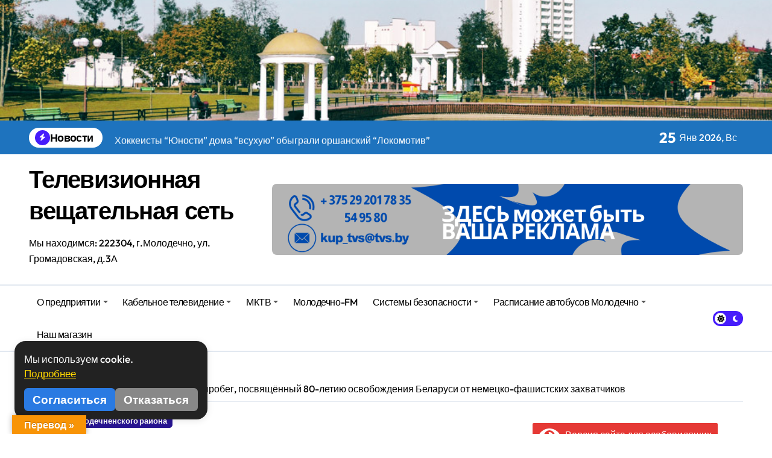

--- FILE ---
content_type: text/html; charset=UTF-8
request_url: https://tvs.by/2024/05/10/%D0%B0%D0%B2%D1%82%D0%BE%D0%BF%D1%80%D0%BE%D0%B1%D0%B5%D0%B3-%D0%BF%D0%BE%D1%81%D0%B2%D1%8F%D1%89%D1%91%D0%BD%D0%BD%D1%8B%D0%B9-80-%D0%BB%D0%B5%D1%82%D0%B8%D1%8E-%D0%BE%D1%81%D0%B2%D0%BE%D0%B1%D0%BE/
body_size: 26681
content:
<!-- =========================
  Page Breadcrumb   
============================== -->
<!DOCTYPE html>
<html lang="ru-RU">
<head>
<!-- Подключаем анимацию -->
	<!-- preloader-animation.php -->
<script src="https://code.jquery.com/jquery-3.6.0.min.js"></script>
<style>
    /* Стили для предзагрузчика */
    #preloader {
        position: fixed;
        left: 0;
        top: 0;
        width: 100%;
        height: 100%;
        z-index: 9999;
        background-color: #fff;
        display: flex;
        justify-content: center;
        align-items: center;
    }

    /* Контейнер для кубиков */
    #loader {
        position: relative;
        width: 120px;
        height: 120px;
    }

    /* Общие стили для кубиков */
    .cube {
        width: 50px;
        height: 50px;
        position: absolute;
        animation-duration: 1.0s;
        animation-timing-function: ease-in-out;
        animation-fill-mode: forwards;
    }

    /* Начальные стили кубиков */
    #cube1 {
        background-color: #3498db;
        top: 0;
        left: 0;
        animation-name: moveCube1;
        animation-delay: 3s;
    }

    #cube2 {
        background-color: #e74c3c;
        top: 0;
        left: 70px;
        animation-name: moveCube2;
        animation-delay: 1.5s;
    }

    #cube3 {
        background-color: #f1c40f;
        top: 70px;
        left: 70px;
        animation-name: moveCube3;
        animation-delay: 0s;
    }

    /* Анимации для кубиков */
    @keyframes moveCube1 {
        0%   { top: 0; left: 0; }
        100% { top: 0; left: 70px; }
    }

    @keyframes moveCube2 {
        0%   { top: 0; left: 70px; }
        100% { top: 70px; left: 70px; }
    }

    @keyframes moveCube3 {
        0%   { top: 70px; left: 70px; }
        100% { top: 70px; left: 0; }
    }
</style>

<div id="preloader">
    <div id="loader">
        <div id="cube1" class="cube"></div>
        <div id="cube2" class="cube"></div>
        <div id="cube3" class="cube"></div>
    </div>
</div>

<script>
    jQuery(window).on('load', function () {
        setTimeout(function() {
            jQuery('#preloader').fadeOut('slow');
        }, 1000);
    });
</script><!-- Yandex.Metrika counter -->
<script type="text/javascript" >
   (function(m,e,t,r,i,k,a){m[i]=m[i]||function(){(m[i].a=m[i].a||[]).push(arguments)};
   m[i].l=1*new Date();
   for (var j = 0; j < document.scripts.length; j++) {if (document.scripts[j].src === r) { return; }}
   k=e.createElement(t),a=e.getElementsByTagName(t)[0],k.async=1,k.src=r,a.parentNode.insertBefore(k,a)})
   (window, document, "script", "https://mc.yandex.ru/metrika/tag.js", "ym");

   ym(95283873, "init", {
        clickmap:true,
        trackLinks:true,
        accurateTrackBounce:true,
        webvisor:true
   });
</script>
<noscript><div><img src="https://mc.yandex.ru/watch/95283873" style="position:absolute; left:-9999px;" alt="" /></div></noscript>
<!-- /Yandex.Metrika counter -->
    <meta charset="UTF-8">
    <meta name="viewport" content="width=device-width, initial-scale=1">
    <link rel="profile" href="http://gmpg.org/xfn/11">
    <title>Автопробег, посвящённый 80-летию освобождения Беларуси от немецко-фашистских захватчиков &#8211; Телевизионная вещательная сеть</title>
<meta name='robots' content='max-image-preview:large' />
<link rel='dns-prefetch' href='//translate.google.com' />
<link rel="alternate" type="application/rss+xml" title="Телевизионная вещательная сеть &raquo; Лента" href="https://tvs.by/feed/" />
<link rel="alternate" type="application/rss+xml" title="Телевизионная вещательная сеть &raquo; Лента комментариев" href="https://tvs.by/comments/feed/" />
<link rel="alternate" title="oEmbed (JSON)" type="application/json+oembed" href="https://tvs.by/wp-json/oembed/1.0/embed?url=https%3A%2F%2Ftvs.by%2F2024%2F05%2F10%2F%25d0%25b0%25d0%25b2%25d1%2582%25d0%25be%25d0%25bf%25d1%2580%25d0%25be%25d0%25b1%25d0%25b5%25d0%25b3-%25d0%25bf%25d0%25be%25d1%2581%25d0%25b2%25d1%258f%25d1%2589%25d1%2591%25d0%25bd%25d0%25bd%25d1%258b%25d0%25b9-80-%25d0%25bb%25d0%25b5%25d1%2582%25d0%25b8%25d1%258e-%25d0%25be%25d1%2581%25d0%25b2%25d0%25be%25d0%25b1%25d0%25be%2F" />
<link rel="alternate" title="oEmbed (XML)" type="text/xml+oembed" href="https://tvs.by/wp-json/oembed/1.0/embed?url=https%3A%2F%2Ftvs.by%2F2024%2F05%2F10%2F%25d0%25b0%25d0%25b2%25d1%2582%25d0%25be%25d0%25bf%25d1%2580%25d0%25be%25d0%25b1%25d0%25b5%25d0%25b3-%25d0%25bf%25d0%25be%25d1%2581%25d0%25b2%25d1%258f%25d1%2589%25d1%2591%25d0%25bd%25d0%25bd%25d1%258b%25d0%25b9-80-%25d0%25bb%25d0%25b5%25d1%2582%25d0%25b8%25d1%258e-%25d0%25be%25d1%2581%25d0%25b2%25d0%25be%25d0%25b1%25d0%25be%2F&#038;format=xml" />
<style id='wp-img-auto-sizes-contain-inline-css' type='text/css'>
img:is([sizes=auto i],[sizes^="auto," i]){contain-intrinsic-size:3000px 1500px}
/*# sourceURL=wp-img-auto-sizes-contain-inline-css */
</style>
<link rel='stylesheet' id='newspaperup-theme-fonts-css' href='https://tvs.by/wp-content/fonts/6801a745761257faea515fc9e9ed26aa.css?ver=20201110' type='text/css' media='all' />
<style id='wp-emoji-styles-inline-css' type='text/css'>

	img.wp-smiley, img.emoji {
		display: inline !important;
		border: none !important;
		box-shadow: none !important;
		height: 1em !important;
		width: 1em !important;
		margin: 0 0.07em !important;
		vertical-align: -0.1em !important;
		background: none !important;
		padding: 0 !important;
	}
/*# sourceURL=wp-emoji-styles-inline-css */
</style>
<style id='wp-block-library-inline-css' type='text/css'>
:root{--wp-block-synced-color:#7a00df;--wp-block-synced-color--rgb:122,0,223;--wp-bound-block-color:var(--wp-block-synced-color);--wp-editor-canvas-background:#ddd;--wp-admin-theme-color:#007cba;--wp-admin-theme-color--rgb:0,124,186;--wp-admin-theme-color-darker-10:#006ba1;--wp-admin-theme-color-darker-10--rgb:0,107,160.5;--wp-admin-theme-color-darker-20:#005a87;--wp-admin-theme-color-darker-20--rgb:0,90,135;--wp-admin-border-width-focus:2px}@media (min-resolution:192dpi){:root{--wp-admin-border-width-focus:1.5px}}.wp-element-button{cursor:pointer}:root .has-very-light-gray-background-color{background-color:#eee}:root .has-very-dark-gray-background-color{background-color:#313131}:root .has-very-light-gray-color{color:#eee}:root .has-very-dark-gray-color{color:#313131}:root .has-vivid-green-cyan-to-vivid-cyan-blue-gradient-background{background:linear-gradient(135deg,#00d084,#0693e3)}:root .has-purple-crush-gradient-background{background:linear-gradient(135deg,#34e2e4,#4721fb 50%,#ab1dfe)}:root .has-hazy-dawn-gradient-background{background:linear-gradient(135deg,#faaca8,#dad0ec)}:root .has-subdued-olive-gradient-background{background:linear-gradient(135deg,#fafae1,#67a671)}:root .has-atomic-cream-gradient-background{background:linear-gradient(135deg,#fdd79a,#004a59)}:root .has-nightshade-gradient-background{background:linear-gradient(135deg,#330968,#31cdcf)}:root .has-midnight-gradient-background{background:linear-gradient(135deg,#020381,#2874fc)}:root{--wp--preset--font-size--normal:16px;--wp--preset--font-size--huge:42px}.has-regular-font-size{font-size:1em}.has-larger-font-size{font-size:2.625em}.has-normal-font-size{font-size:var(--wp--preset--font-size--normal)}.has-huge-font-size{font-size:var(--wp--preset--font-size--huge)}.has-text-align-center{text-align:center}.has-text-align-left{text-align:left}.has-text-align-right{text-align:right}.has-fit-text{white-space:nowrap!important}#end-resizable-editor-section{display:none}.aligncenter{clear:both}.items-justified-left{justify-content:flex-start}.items-justified-center{justify-content:center}.items-justified-right{justify-content:flex-end}.items-justified-space-between{justify-content:space-between}.screen-reader-text{border:0;clip-path:inset(50%);height:1px;margin:-1px;overflow:hidden;padding:0;position:absolute;width:1px;word-wrap:normal!important}.screen-reader-text:focus{background-color:#ddd;clip-path:none;color:#444;display:block;font-size:1em;height:auto;left:5px;line-height:normal;padding:15px 23px 14px;text-decoration:none;top:5px;width:auto;z-index:100000}html :where(.has-border-color){border-style:solid}html :where([style*=border-top-color]){border-top-style:solid}html :where([style*=border-right-color]){border-right-style:solid}html :where([style*=border-bottom-color]){border-bottom-style:solid}html :where([style*=border-left-color]){border-left-style:solid}html :where([style*=border-width]){border-style:solid}html :where([style*=border-top-width]){border-top-style:solid}html :where([style*=border-right-width]){border-right-style:solid}html :where([style*=border-bottom-width]){border-bottom-style:solid}html :where([style*=border-left-width]){border-left-style:solid}html :where(img[class*=wp-image-]){height:auto;max-width:100%}:where(figure){margin:0 0 1em}html :where(.is-position-sticky){--wp-admin--admin-bar--position-offset:var(--wp-admin--admin-bar--height,0px)}@media screen and (max-width:600px){html :where(.is-position-sticky){--wp-admin--admin-bar--position-offset:0px}}

/*# sourceURL=wp-block-library-inline-css */
</style><style id='wp-block-gallery-inline-css' type='text/css'>
.blocks-gallery-grid:not(.has-nested-images),.wp-block-gallery:not(.has-nested-images){display:flex;flex-wrap:wrap;list-style-type:none;margin:0;padding:0}.blocks-gallery-grid:not(.has-nested-images) .blocks-gallery-image,.blocks-gallery-grid:not(.has-nested-images) .blocks-gallery-item,.wp-block-gallery:not(.has-nested-images) .blocks-gallery-image,.wp-block-gallery:not(.has-nested-images) .blocks-gallery-item{display:flex;flex-direction:column;flex-grow:1;justify-content:center;margin:0 1em 1em 0;position:relative;width:calc(50% - 1em)}.blocks-gallery-grid:not(.has-nested-images) .blocks-gallery-image:nth-of-type(2n),.blocks-gallery-grid:not(.has-nested-images) .blocks-gallery-item:nth-of-type(2n),.wp-block-gallery:not(.has-nested-images) .blocks-gallery-image:nth-of-type(2n),.wp-block-gallery:not(.has-nested-images) .blocks-gallery-item:nth-of-type(2n){margin-right:0}.blocks-gallery-grid:not(.has-nested-images) .blocks-gallery-image figure,.blocks-gallery-grid:not(.has-nested-images) .blocks-gallery-item figure,.wp-block-gallery:not(.has-nested-images) .blocks-gallery-image figure,.wp-block-gallery:not(.has-nested-images) .blocks-gallery-item figure{align-items:flex-end;display:flex;height:100%;justify-content:flex-start;margin:0}.blocks-gallery-grid:not(.has-nested-images) .blocks-gallery-image img,.blocks-gallery-grid:not(.has-nested-images) .blocks-gallery-item img,.wp-block-gallery:not(.has-nested-images) .blocks-gallery-image img,.wp-block-gallery:not(.has-nested-images) .blocks-gallery-item img{display:block;height:auto;max-width:100%;width:auto}.blocks-gallery-grid:not(.has-nested-images) .blocks-gallery-image figcaption,.blocks-gallery-grid:not(.has-nested-images) .blocks-gallery-item figcaption,.wp-block-gallery:not(.has-nested-images) .blocks-gallery-image figcaption,.wp-block-gallery:not(.has-nested-images) .blocks-gallery-item figcaption{background:linear-gradient(0deg,#000000b3,#0000004d 70%,#0000);bottom:0;box-sizing:border-box;color:#fff;font-size:.8em;margin:0;max-height:100%;overflow:auto;padding:3em .77em .7em;position:absolute;text-align:center;width:100%;z-index:2}.blocks-gallery-grid:not(.has-nested-images) .blocks-gallery-image figcaption img,.blocks-gallery-grid:not(.has-nested-images) .blocks-gallery-item figcaption img,.wp-block-gallery:not(.has-nested-images) .blocks-gallery-image figcaption img,.wp-block-gallery:not(.has-nested-images) .blocks-gallery-item figcaption img{display:inline}.blocks-gallery-grid:not(.has-nested-images) figcaption,.wp-block-gallery:not(.has-nested-images) figcaption{flex-grow:1}.blocks-gallery-grid:not(.has-nested-images).is-cropped .blocks-gallery-image a,.blocks-gallery-grid:not(.has-nested-images).is-cropped .blocks-gallery-image img,.blocks-gallery-grid:not(.has-nested-images).is-cropped .blocks-gallery-item a,.blocks-gallery-grid:not(.has-nested-images).is-cropped .blocks-gallery-item img,.wp-block-gallery:not(.has-nested-images).is-cropped .blocks-gallery-image a,.wp-block-gallery:not(.has-nested-images).is-cropped .blocks-gallery-image img,.wp-block-gallery:not(.has-nested-images).is-cropped .blocks-gallery-item a,.wp-block-gallery:not(.has-nested-images).is-cropped .blocks-gallery-item img{flex:1;height:100%;object-fit:cover;width:100%}.blocks-gallery-grid:not(.has-nested-images).columns-1 .blocks-gallery-image,.blocks-gallery-grid:not(.has-nested-images).columns-1 .blocks-gallery-item,.wp-block-gallery:not(.has-nested-images).columns-1 .blocks-gallery-image,.wp-block-gallery:not(.has-nested-images).columns-1 .blocks-gallery-item{margin-right:0;width:100%}@media (min-width:600px){.blocks-gallery-grid:not(.has-nested-images).columns-3 .blocks-gallery-image,.blocks-gallery-grid:not(.has-nested-images).columns-3 .blocks-gallery-item,.wp-block-gallery:not(.has-nested-images).columns-3 .blocks-gallery-image,.wp-block-gallery:not(.has-nested-images).columns-3 .blocks-gallery-item{margin-right:1em;width:calc(33.33333% - .66667em)}.blocks-gallery-grid:not(.has-nested-images).columns-4 .blocks-gallery-image,.blocks-gallery-grid:not(.has-nested-images).columns-4 .blocks-gallery-item,.wp-block-gallery:not(.has-nested-images).columns-4 .blocks-gallery-image,.wp-block-gallery:not(.has-nested-images).columns-4 .blocks-gallery-item{margin-right:1em;width:calc(25% - .75em)}.blocks-gallery-grid:not(.has-nested-images).columns-5 .blocks-gallery-image,.blocks-gallery-grid:not(.has-nested-images).columns-5 .blocks-gallery-item,.wp-block-gallery:not(.has-nested-images).columns-5 .blocks-gallery-image,.wp-block-gallery:not(.has-nested-images).columns-5 .blocks-gallery-item{margin-right:1em;width:calc(20% - .8em)}.blocks-gallery-grid:not(.has-nested-images).columns-6 .blocks-gallery-image,.blocks-gallery-grid:not(.has-nested-images).columns-6 .blocks-gallery-item,.wp-block-gallery:not(.has-nested-images).columns-6 .blocks-gallery-image,.wp-block-gallery:not(.has-nested-images).columns-6 .blocks-gallery-item{margin-right:1em;width:calc(16.66667% - .83333em)}.blocks-gallery-grid:not(.has-nested-images).columns-7 .blocks-gallery-image,.blocks-gallery-grid:not(.has-nested-images).columns-7 .blocks-gallery-item,.wp-block-gallery:not(.has-nested-images).columns-7 .blocks-gallery-image,.wp-block-gallery:not(.has-nested-images).columns-7 .blocks-gallery-item{margin-right:1em;width:calc(14.28571% - .85714em)}.blocks-gallery-grid:not(.has-nested-images).columns-8 .blocks-gallery-image,.blocks-gallery-grid:not(.has-nested-images).columns-8 .blocks-gallery-item,.wp-block-gallery:not(.has-nested-images).columns-8 .blocks-gallery-image,.wp-block-gallery:not(.has-nested-images).columns-8 .blocks-gallery-item{margin-right:1em;width:calc(12.5% - .875em)}.blocks-gallery-grid:not(.has-nested-images).columns-1 .blocks-gallery-image:nth-of-type(1n),.blocks-gallery-grid:not(.has-nested-images).columns-1 .blocks-gallery-item:nth-of-type(1n),.blocks-gallery-grid:not(.has-nested-images).columns-2 .blocks-gallery-image:nth-of-type(2n),.blocks-gallery-grid:not(.has-nested-images).columns-2 .blocks-gallery-item:nth-of-type(2n),.blocks-gallery-grid:not(.has-nested-images).columns-3 .blocks-gallery-image:nth-of-type(3n),.blocks-gallery-grid:not(.has-nested-images).columns-3 .blocks-gallery-item:nth-of-type(3n),.blocks-gallery-grid:not(.has-nested-images).columns-4 .blocks-gallery-image:nth-of-type(4n),.blocks-gallery-grid:not(.has-nested-images).columns-4 .blocks-gallery-item:nth-of-type(4n),.blocks-gallery-grid:not(.has-nested-images).columns-5 .blocks-gallery-image:nth-of-type(5n),.blocks-gallery-grid:not(.has-nested-images).columns-5 .blocks-gallery-item:nth-of-type(5n),.blocks-gallery-grid:not(.has-nested-images).columns-6 .blocks-gallery-image:nth-of-type(6n),.blocks-gallery-grid:not(.has-nested-images).columns-6 .blocks-gallery-item:nth-of-type(6n),.blocks-gallery-grid:not(.has-nested-images).columns-7 .blocks-gallery-image:nth-of-type(7n),.blocks-gallery-grid:not(.has-nested-images).columns-7 .blocks-gallery-item:nth-of-type(7n),.blocks-gallery-grid:not(.has-nested-images).columns-8 .blocks-gallery-image:nth-of-type(8n),.blocks-gallery-grid:not(.has-nested-images).columns-8 .blocks-gallery-item:nth-of-type(8n),.wp-block-gallery:not(.has-nested-images).columns-1 .blocks-gallery-image:nth-of-type(1n),.wp-block-gallery:not(.has-nested-images).columns-1 .blocks-gallery-item:nth-of-type(1n),.wp-block-gallery:not(.has-nested-images).columns-2 .blocks-gallery-image:nth-of-type(2n),.wp-block-gallery:not(.has-nested-images).columns-2 .blocks-gallery-item:nth-of-type(2n),.wp-block-gallery:not(.has-nested-images).columns-3 .blocks-gallery-image:nth-of-type(3n),.wp-block-gallery:not(.has-nested-images).columns-3 .blocks-gallery-item:nth-of-type(3n),.wp-block-gallery:not(.has-nested-images).columns-4 .blocks-gallery-image:nth-of-type(4n),.wp-block-gallery:not(.has-nested-images).columns-4 .blocks-gallery-item:nth-of-type(4n),.wp-block-gallery:not(.has-nested-images).columns-5 .blocks-gallery-image:nth-of-type(5n),.wp-block-gallery:not(.has-nested-images).columns-5 .blocks-gallery-item:nth-of-type(5n),.wp-block-gallery:not(.has-nested-images).columns-6 .blocks-gallery-image:nth-of-type(6n),.wp-block-gallery:not(.has-nested-images).columns-6 .blocks-gallery-item:nth-of-type(6n),.wp-block-gallery:not(.has-nested-images).columns-7 .blocks-gallery-image:nth-of-type(7n),.wp-block-gallery:not(.has-nested-images).columns-7 .blocks-gallery-item:nth-of-type(7n),.wp-block-gallery:not(.has-nested-images).columns-8 .blocks-gallery-image:nth-of-type(8n),.wp-block-gallery:not(.has-nested-images).columns-8 .blocks-gallery-item:nth-of-type(8n){margin-right:0}}.blocks-gallery-grid:not(.has-nested-images) .blocks-gallery-image:last-child,.blocks-gallery-grid:not(.has-nested-images) .blocks-gallery-item:last-child,.wp-block-gallery:not(.has-nested-images) .blocks-gallery-image:last-child,.wp-block-gallery:not(.has-nested-images) .blocks-gallery-item:last-child{margin-right:0}.blocks-gallery-grid:not(.has-nested-images).alignleft,.blocks-gallery-grid:not(.has-nested-images).alignright,.wp-block-gallery:not(.has-nested-images).alignleft,.wp-block-gallery:not(.has-nested-images).alignright{max-width:420px;width:100%}.blocks-gallery-grid:not(.has-nested-images).aligncenter .blocks-gallery-item figure,.wp-block-gallery:not(.has-nested-images).aligncenter .blocks-gallery-item figure{justify-content:center}.wp-block-gallery:not(.is-cropped) .blocks-gallery-item{align-self:flex-start}figure.wp-block-gallery.has-nested-images{align-items:normal}.wp-block-gallery.has-nested-images figure.wp-block-image:not(#individual-image){margin:0;width:calc(50% - var(--wp--style--unstable-gallery-gap, 16px)/2)}.wp-block-gallery.has-nested-images figure.wp-block-image{box-sizing:border-box;display:flex;flex-direction:column;flex-grow:1;justify-content:center;max-width:100%;position:relative}.wp-block-gallery.has-nested-images figure.wp-block-image>a,.wp-block-gallery.has-nested-images figure.wp-block-image>div{flex-direction:column;flex-grow:1;margin:0}.wp-block-gallery.has-nested-images figure.wp-block-image img{display:block;height:auto;max-width:100%!important;width:auto}.wp-block-gallery.has-nested-images figure.wp-block-image figcaption,.wp-block-gallery.has-nested-images figure.wp-block-image:has(figcaption):before{bottom:0;left:0;max-height:100%;position:absolute;right:0}.wp-block-gallery.has-nested-images figure.wp-block-image:has(figcaption):before{backdrop-filter:blur(3px);content:"";height:100%;-webkit-mask-image:linear-gradient(0deg,#000 20%,#0000);mask-image:linear-gradient(0deg,#000 20%,#0000);max-height:40%;pointer-events:none}.wp-block-gallery.has-nested-images figure.wp-block-image figcaption{box-sizing:border-box;color:#fff;font-size:13px;margin:0;overflow:auto;padding:1em;text-align:center;text-shadow:0 0 1.5px #000}.wp-block-gallery.has-nested-images figure.wp-block-image figcaption::-webkit-scrollbar{height:12px;width:12px}.wp-block-gallery.has-nested-images figure.wp-block-image figcaption::-webkit-scrollbar-track{background-color:initial}.wp-block-gallery.has-nested-images figure.wp-block-image figcaption::-webkit-scrollbar-thumb{background-clip:padding-box;background-color:initial;border:3px solid #0000;border-radius:8px}.wp-block-gallery.has-nested-images figure.wp-block-image figcaption:focus-within::-webkit-scrollbar-thumb,.wp-block-gallery.has-nested-images figure.wp-block-image figcaption:focus::-webkit-scrollbar-thumb,.wp-block-gallery.has-nested-images figure.wp-block-image figcaption:hover::-webkit-scrollbar-thumb{background-color:#fffc}.wp-block-gallery.has-nested-images figure.wp-block-image figcaption{scrollbar-color:#0000 #0000;scrollbar-gutter:stable both-edges;scrollbar-width:thin}.wp-block-gallery.has-nested-images figure.wp-block-image figcaption:focus,.wp-block-gallery.has-nested-images figure.wp-block-image figcaption:focus-within,.wp-block-gallery.has-nested-images figure.wp-block-image figcaption:hover{scrollbar-color:#fffc #0000}.wp-block-gallery.has-nested-images figure.wp-block-image figcaption{will-change:transform}@media (hover:none){.wp-block-gallery.has-nested-images figure.wp-block-image figcaption{scrollbar-color:#fffc #0000}}.wp-block-gallery.has-nested-images figure.wp-block-image figcaption{background:linear-gradient(0deg,#0006,#0000)}.wp-block-gallery.has-nested-images figure.wp-block-image figcaption img{display:inline}.wp-block-gallery.has-nested-images figure.wp-block-image figcaption a{color:inherit}.wp-block-gallery.has-nested-images figure.wp-block-image.has-custom-border img{box-sizing:border-box}.wp-block-gallery.has-nested-images figure.wp-block-image.has-custom-border>a,.wp-block-gallery.has-nested-images figure.wp-block-image.has-custom-border>div,.wp-block-gallery.has-nested-images figure.wp-block-image.is-style-rounded>a,.wp-block-gallery.has-nested-images figure.wp-block-image.is-style-rounded>div{flex:1 1 auto}.wp-block-gallery.has-nested-images figure.wp-block-image.has-custom-border figcaption,.wp-block-gallery.has-nested-images figure.wp-block-image.is-style-rounded figcaption{background:none;color:inherit;flex:initial;margin:0;padding:10px 10px 9px;position:relative;text-shadow:none}.wp-block-gallery.has-nested-images figure.wp-block-image.has-custom-border:before,.wp-block-gallery.has-nested-images figure.wp-block-image.is-style-rounded:before{content:none}.wp-block-gallery.has-nested-images figcaption{flex-basis:100%;flex-grow:1;text-align:center}.wp-block-gallery.has-nested-images:not(.is-cropped) figure.wp-block-image:not(#individual-image){margin-bottom:auto;margin-top:0}.wp-block-gallery.has-nested-images.is-cropped figure.wp-block-image:not(#individual-image){align-self:inherit}.wp-block-gallery.has-nested-images.is-cropped figure.wp-block-image:not(#individual-image)>a,.wp-block-gallery.has-nested-images.is-cropped figure.wp-block-image:not(#individual-image)>div:not(.components-drop-zone){display:flex}.wp-block-gallery.has-nested-images.is-cropped figure.wp-block-image:not(#individual-image) a,.wp-block-gallery.has-nested-images.is-cropped figure.wp-block-image:not(#individual-image) img{flex:1 0 0%;height:100%;object-fit:cover;width:100%}.wp-block-gallery.has-nested-images.columns-1 figure.wp-block-image:not(#individual-image){width:100%}@media (min-width:600px){.wp-block-gallery.has-nested-images.columns-3 figure.wp-block-image:not(#individual-image){width:calc(33.33333% - var(--wp--style--unstable-gallery-gap, 16px)*.66667)}.wp-block-gallery.has-nested-images.columns-4 figure.wp-block-image:not(#individual-image){width:calc(25% - var(--wp--style--unstable-gallery-gap, 16px)*.75)}.wp-block-gallery.has-nested-images.columns-5 figure.wp-block-image:not(#individual-image){width:calc(20% - var(--wp--style--unstable-gallery-gap, 16px)*.8)}.wp-block-gallery.has-nested-images.columns-6 figure.wp-block-image:not(#individual-image){width:calc(16.66667% - var(--wp--style--unstable-gallery-gap, 16px)*.83333)}.wp-block-gallery.has-nested-images.columns-7 figure.wp-block-image:not(#individual-image){width:calc(14.28571% - var(--wp--style--unstable-gallery-gap, 16px)*.85714)}.wp-block-gallery.has-nested-images.columns-8 figure.wp-block-image:not(#individual-image){width:calc(12.5% - var(--wp--style--unstable-gallery-gap, 16px)*.875)}.wp-block-gallery.has-nested-images.columns-default figure.wp-block-image:not(#individual-image){width:calc(33.33% - var(--wp--style--unstable-gallery-gap, 16px)*.66667)}.wp-block-gallery.has-nested-images.columns-default figure.wp-block-image:not(#individual-image):first-child:nth-last-child(2),.wp-block-gallery.has-nested-images.columns-default figure.wp-block-image:not(#individual-image):first-child:nth-last-child(2)~figure.wp-block-image:not(#individual-image){width:calc(50% - var(--wp--style--unstable-gallery-gap, 16px)*.5)}.wp-block-gallery.has-nested-images.columns-default figure.wp-block-image:not(#individual-image):first-child:last-child{width:100%}}.wp-block-gallery.has-nested-images.alignleft,.wp-block-gallery.has-nested-images.alignright{max-width:420px;width:100%}.wp-block-gallery.has-nested-images.aligncenter{justify-content:center}
/*# sourceURL=https://tvs.by/wp-includes/blocks/gallery/style.min.css */
</style>
<style id='wp-block-gallery-theme-inline-css' type='text/css'>
.blocks-gallery-caption{color:#555;font-size:13px;text-align:center}.is-dark-theme .blocks-gallery-caption{color:#ffffffa6}
/*# sourceURL=https://tvs.by/wp-includes/blocks/gallery/theme.min.css */
</style>
<style id='wp-block-heading-inline-css' type='text/css'>
h1:where(.wp-block-heading).has-background,h2:where(.wp-block-heading).has-background,h3:where(.wp-block-heading).has-background,h4:where(.wp-block-heading).has-background,h5:where(.wp-block-heading).has-background,h6:where(.wp-block-heading).has-background{padding:1.25em 2.375em}h1.has-text-align-left[style*=writing-mode]:where([style*=vertical-lr]),h1.has-text-align-right[style*=writing-mode]:where([style*=vertical-rl]),h2.has-text-align-left[style*=writing-mode]:where([style*=vertical-lr]),h2.has-text-align-right[style*=writing-mode]:where([style*=vertical-rl]),h3.has-text-align-left[style*=writing-mode]:where([style*=vertical-lr]),h3.has-text-align-right[style*=writing-mode]:where([style*=vertical-rl]),h4.has-text-align-left[style*=writing-mode]:where([style*=vertical-lr]),h4.has-text-align-right[style*=writing-mode]:where([style*=vertical-rl]),h5.has-text-align-left[style*=writing-mode]:where([style*=vertical-lr]),h5.has-text-align-right[style*=writing-mode]:where([style*=vertical-rl]),h6.has-text-align-left[style*=writing-mode]:where([style*=vertical-lr]),h6.has-text-align-right[style*=writing-mode]:where([style*=vertical-rl]){rotate:180deg}
/*# sourceURL=https://tvs.by/wp-includes/blocks/heading/style.min.css */
</style>
<style id='wp-block-image-inline-css' type='text/css'>
.wp-block-image>a,.wp-block-image>figure>a{display:inline-block}.wp-block-image img{box-sizing:border-box;height:auto;max-width:100%;vertical-align:bottom}@media not (prefers-reduced-motion){.wp-block-image img.hide{visibility:hidden}.wp-block-image img.show{animation:show-content-image .4s}}.wp-block-image[style*=border-radius] img,.wp-block-image[style*=border-radius]>a{border-radius:inherit}.wp-block-image.has-custom-border img{box-sizing:border-box}.wp-block-image.aligncenter{text-align:center}.wp-block-image.alignfull>a,.wp-block-image.alignwide>a{width:100%}.wp-block-image.alignfull img,.wp-block-image.alignwide img{height:auto;width:100%}.wp-block-image .aligncenter,.wp-block-image .alignleft,.wp-block-image .alignright,.wp-block-image.aligncenter,.wp-block-image.alignleft,.wp-block-image.alignright{display:table}.wp-block-image .aligncenter>figcaption,.wp-block-image .alignleft>figcaption,.wp-block-image .alignright>figcaption,.wp-block-image.aligncenter>figcaption,.wp-block-image.alignleft>figcaption,.wp-block-image.alignright>figcaption{caption-side:bottom;display:table-caption}.wp-block-image .alignleft{float:left;margin:.5em 1em .5em 0}.wp-block-image .alignright{float:right;margin:.5em 0 .5em 1em}.wp-block-image .aligncenter{margin-left:auto;margin-right:auto}.wp-block-image :where(figcaption){margin-bottom:1em;margin-top:.5em}.wp-block-image.is-style-circle-mask img{border-radius:9999px}@supports ((-webkit-mask-image:none) or (mask-image:none)) or (-webkit-mask-image:none){.wp-block-image.is-style-circle-mask img{border-radius:0;-webkit-mask-image:url('data:image/svg+xml;utf8,<svg viewBox="0 0 100 100" xmlns="http://www.w3.org/2000/svg"><circle cx="50" cy="50" r="50"/></svg>');mask-image:url('data:image/svg+xml;utf8,<svg viewBox="0 0 100 100" xmlns="http://www.w3.org/2000/svg"><circle cx="50" cy="50" r="50"/></svg>');mask-mode:alpha;-webkit-mask-position:center;mask-position:center;-webkit-mask-repeat:no-repeat;mask-repeat:no-repeat;-webkit-mask-size:contain;mask-size:contain}}:root :where(.wp-block-image.is-style-rounded img,.wp-block-image .is-style-rounded img){border-radius:9999px}.wp-block-image figure{margin:0}.wp-lightbox-container{display:flex;flex-direction:column;position:relative}.wp-lightbox-container img{cursor:zoom-in}.wp-lightbox-container img:hover+button{opacity:1}.wp-lightbox-container button{align-items:center;backdrop-filter:blur(16px) saturate(180%);background-color:#5a5a5a40;border:none;border-radius:4px;cursor:zoom-in;display:flex;height:20px;justify-content:center;opacity:0;padding:0;position:absolute;right:16px;text-align:center;top:16px;width:20px;z-index:100}@media not (prefers-reduced-motion){.wp-lightbox-container button{transition:opacity .2s ease}}.wp-lightbox-container button:focus-visible{outline:3px auto #5a5a5a40;outline:3px auto -webkit-focus-ring-color;outline-offset:3px}.wp-lightbox-container button:hover{cursor:pointer;opacity:1}.wp-lightbox-container button:focus{opacity:1}.wp-lightbox-container button:focus,.wp-lightbox-container button:hover,.wp-lightbox-container button:not(:hover):not(:active):not(.has-background){background-color:#5a5a5a40;border:none}.wp-lightbox-overlay{box-sizing:border-box;cursor:zoom-out;height:100vh;left:0;overflow:hidden;position:fixed;top:0;visibility:hidden;width:100%;z-index:100000}.wp-lightbox-overlay .close-button{align-items:center;cursor:pointer;display:flex;justify-content:center;min-height:40px;min-width:40px;padding:0;position:absolute;right:calc(env(safe-area-inset-right) + 16px);top:calc(env(safe-area-inset-top) + 16px);z-index:5000000}.wp-lightbox-overlay .close-button:focus,.wp-lightbox-overlay .close-button:hover,.wp-lightbox-overlay .close-button:not(:hover):not(:active):not(.has-background){background:none;border:none}.wp-lightbox-overlay .lightbox-image-container{height:var(--wp--lightbox-container-height);left:50%;overflow:hidden;position:absolute;top:50%;transform:translate(-50%,-50%);transform-origin:top left;width:var(--wp--lightbox-container-width);z-index:9999999999}.wp-lightbox-overlay .wp-block-image{align-items:center;box-sizing:border-box;display:flex;height:100%;justify-content:center;margin:0;position:relative;transform-origin:0 0;width:100%;z-index:3000000}.wp-lightbox-overlay .wp-block-image img{height:var(--wp--lightbox-image-height);min-height:var(--wp--lightbox-image-height);min-width:var(--wp--lightbox-image-width);width:var(--wp--lightbox-image-width)}.wp-lightbox-overlay .wp-block-image figcaption{display:none}.wp-lightbox-overlay button{background:none;border:none}.wp-lightbox-overlay .scrim{background-color:#fff;height:100%;opacity:.9;position:absolute;width:100%;z-index:2000000}.wp-lightbox-overlay.active{visibility:visible}@media not (prefers-reduced-motion){.wp-lightbox-overlay.active{animation:turn-on-visibility .25s both}.wp-lightbox-overlay.active img{animation:turn-on-visibility .35s both}.wp-lightbox-overlay.show-closing-animation:not(.active){animation:turn-off-visibility .35s both}.wp-lightbox-overlay.show-closing-animation:not(.active) img{animation:turn-off-visibility .25s both}.wp-lightbox-overlay.zoom.active{animation:none;opacity:1;visibility:visible}.wp-lightbox-overlay.zoom.active .lightbox-image-container{animation:lightbox-zoom-in .4s}.wp-lightbox-overlay.zoom.active .lightbox-image-container img{animation:none}.wp-lightbox-overlay.zoom.active .scrim{animation:turn-on-visibility .4s forwards}.wp-lightbox-overlay.zoom.show-closing-animation:not(.active){animation:none}.wp-lightbox-overlay.zoom.show-closing-animation:not(.active) .lightbox-image-container{animation:lightbox-zoom-out .4s}.wp-lightbox-overlay.zoom.show-closing-animation:not(.active) .lightbox-image-container img{animation:none}.wp-lightbox-overlay.zoom.show-closing-animation:not(.active) .scrim{animation:turn-off-visibility .4s forwards}}@keyframes show-content-image{0%{visibility:hidden}99%{visibility:hidden}to{visibility:visible}}@keyframes turn-on-visibility{0%{opacity:0}to{opacity:1}}@keyframes turn-off-visibility{0%{opacity:1;visibility:visible}99%{opacity:0;visibility:visible}to{opacity:0;visibility:hidden}}@keyframes lightbox-zoom-in{0%{transform:translate(calc((-100vw + var(--wp--lightbox-scrollbar-width))/2 + var(--wp--lightbox-initial-left-position)),calc(-50vh + var(--wp--lightbox-initial-top-position))) scale(var(--wp--lightbox-scale))}to{transform:translate(-50%,-50%) scale(1)}}@keyframes lightbox-zoom-out{0%{transform:translate(-50%,-50%) scale(1);visibility:visible}99%{visibility:visible}to{transform:translate(calc((-100vw + var(--wp--lightbox-scrollbar-width))/2 + var(--wp--lightbox-initial-left-position)),calc(-50vh + var(--wp--lightbox-initial-top-position))) scale(var(--wp--lightbox-scale));visibility:hidden}}
/*# sourceURL=https://tvs.by/wp-includes/blocks/image/style.min.css */
</style>
<style id='wp-block-image-theme-inline-css' type='text/css'>
:root :where(.wp-block-image figcaption){color:#555;font-size:13px;text-align:center}.is-dark-theme :root :where(.wp-block-image figcaption){color:#ffffffa6}.wp-block-image{margin:0 0 1em}
/*# sourceURL=https://tvs.by/wp-includes/blocks/image/theme.min.css */
</style>
<style id='wp-block-embed-inline-css' type='text/css'>
.wp-block-embed.alignleft,.wp-block-embed.alignright,.wp-block[data-align=left]>[data-type="core/embed"],.wp-block[data-align=right]>[data-type="core/embed"]{max-width:360px;width:100%}.wp-block-embed.alignleft .wp-block-embed__wrapper,.wp-block-embed.alignright .wp-block-embed__wrapper,.wp-block[data-align=left]>[data-type="core/embed"] .wp-block-embed__wrapper,.wp-block[data-align=right]>[data-type="core/embed"] .wp-block-embed__wrapper{min-width:280px}.wp-block-cover .wp-block-embed{min-height:240px;min-width:320px}.wp-block-embed{overflow-wrap:break-word}.wp-block-embed :where(figcaption){margin-bottom:1em;margin-top:.5em}.wp-block-embed iframe{max-width:100%}.wp-block-embed__wrapper{position:relative}.wp-embed-responsive .wp-has-aspect-ratio .wp-block-embed__wrapper:before{content:"";display:block;padding-top:50%}.wp-embed-responsive .wp-has-aspect-ratio iframe{bottom:0;height:100%;left:0;position:absolute;right:0;top:0;width:100%}.wp-embed-responsive .wp-embed-aspect-21-9 .wp-block-embed__wrapper:before{padding-top:42.85%}.wp-embed-responsive .wp-embed-aspect-18-9 .wp-block-embed__wrapper:before{padding-top:50%}.wp-embed-responsive .wp-embed-aspect-16-9 .wp-block-embed__wrapper:before{padding-top:56.25%}.wp-embed-responsive .wp-embed-aspect-4-3 .wp-block-embed__wrapper:before{padding-top:75%}.wp-embed-responsive .wp-embed-aspect-1-1 .wp-block-embed__wrapper:before{padding-top:100%}.wp-embed-responsive .wp-embed-aspect-9-16 .wp-block-embed__wrapper:before{padding-top:177.77%}.wp-embed-responsive .wp-embed-aspect-1-2 .wp-block-embed__wrapper:before{padding-top:200%}
/*# sourceURL=https://tvs.by/wp-includes/blocks/embed/style.min.css */
</style>
<style id='wp-block-embed-theme-inline-css' type='text/css'>
.wp-block-embed :where(figcaption){color:#555;font-size:13px;text-align:center}.is-dark-theme .wp-block-embed :where(figcaption){color:#ffffffa6}.wp-block-embed{margin:0 0 1em}
/*# sourceURL=https://tvs.by/wp-includes/blocks/embed/theme.min.css */
</style>
<style id='wp-block-paragraph-inline-css' type='text/css'>
.is-small-text{font-size:.875em}.is-regular-text{font-size:1em}.is-large-text{font-size:2.25em}.is-larger-text{font-size:3em}.has-drop-cap:not(:focus):first-letter{float:left;font-size:8.4em;font-style:normal;font-weight:100;line-height:.68;margin:.05em .1em 0 0;text-transform:uppercase}body.rtl .has-drop-cap:not(:focus):first-letter{float:none;margin-left:.1em}p.has-drop-cap.has-background{overflow:hidden}:root :where(p.has-background){padding:1.25em 2.375em}:where(p.has-text-color:not(.has-link-color)) a{color:inherit}p.has-text-align-left[style*="writing-mode:vertical-lr"],p.has-text-align-right[style*="writing-mode:vertical-rl"]{rotate:180deg}
/*# sourceURL=https://tvs.by/wp-includes/blocks/paragraph/style.min.css */
</style>
<style id='wp-block-social-links-inline-css' type='text/css'>
.wp-block-social-links{background:none;box-sizing:border-box;margin-left:0;padding-left:0;padding-right:0;text-indent:0}.wp-block-social-links .wp-social-link a,.wp-block-social-links .wp-social-link a:hover{border-bottom:0;box-shadow:none;text-decoration:none}.wp-block-social-links .wp-social-link svg{height:1em;width:1em}.wp-block-social-links .wp-social-link span:not(.screen-reader-text){font-size:.65em;margin-left:.5em;margin-right:.5em}.wp-block-social-links.has-small-icon-size{font-size:16px}.wp-block-social-links,.wp-block-social-links.has-normal-icon-size{font-size:24px}.wp-block-social-links.has-large-icon-size{font-size:36px}.wp-block-social-links.has-huge-icon-size{font-size:48px}.wp-block-social-links.aligncenter{display:flex;justify-content:center}.wp-block-social-links.alignright{justify-content:flex-end}.wp-block-social-link{border-radius:9999px;display:block}@media not (prefers-reduced-motion){.wp-block-social-link{transition:transform .1s ease}}.wp-block-social-link{height:auto}.wp-block-social-link a{align-items:center;display:flex;line-height:0}.wp-block-social-link:hover{transform:scale(1.1)}.wp-block-social-links .wp-block-social-link.wp-social-link{display:inline-block;margin:0;padding:0}.wp-block-social-links .wp-block-social-link.wp-social-link .wp-block-social-link-anchor,.wp-block-social-links .wp-block-social-link.wp-social-link .wp-block-social-link-anchor svg,.wp-block-social-links .wp-block-social-link.wp-social-link .wp-block-social-link-anchor:active,.wp-block-social-links .wp-block-social-link.wp-social-link .wp-block-social-link-anchor:hover,.wp-block-social-links .wp-block-social-link.wp-social-link .wp-block-social-link-anchor:visited{color:currentColor;fill:currentColor}:where(.wp-block-social-links:not(.is-style-logos-only)) .wp-social-link{background-color:#f0f0f0;color:#444}:where(.wp-block-social-links:not(.is-style-logos-only)) .wp-social-link-amazon{background-color:#f90;color:#fff}:where(.wp-block-social-links:not(.is-style-logos-only)) .wp-social-link-bandcamp{background-color:#1ea0c3;color:#fff}:where(.wp-block-social-links:not(.is-style-logos-only)) .wp-social-link-behance{background-color:#0757fe;color:#fff}:where(.wp-block-social-links:not(.is-style-logos-only)) .wp-social-link-bluesky{background-color:#0a7aff;color:#fff}:where(.wp-block-social-links:not(.is-style-logos-only)) .wp-social-link-codepen{background-color:#1e1f26;color:#fff}:where(.wp-block-social-links:not(.is-style-logos-only)) .wp-social-link-deviantart{background-color:#02e49b;color:#fff}:where(.wp-block-social-links:not(.is-style-logos-only)) .wp-social-link-discord{background-color:#5865f2;color:#fff}:where(.wp-block-social-links:not(.is-style-logos-only)) .wp-social-link-dribbble{background-color:#e94c89;color:#fff}:where(.wp-block-social-links:not(.is-style-logos-only)) .wp-social-link-dropbox{background-color:#4280ff;color:#fff}:where(.wp-block-social-links:not(.is-style-logos-only)) .wp-social-link-etsy{background-color:#f45800;color:#fff}:where(.wp-block-social-links:not(.is-style-logos-only)) .wp-social-link-facebook{background-color:#0866ff;color:#fff}:where(.wp-block-social-links:not(.is-style-logos-only)) .wp-social-link-fivehundredpx{background-color:#000;color:#fff}:where(.wp-block-social-links:not(.is-style-logos-only)) .wp-social-link-flickr{background-color:#0461dd;color:#fff}:where(.wp-block-social-links:not(.is-style-logos-only)) .wp-social-link-foursquare{background-color:#e65678;color:#fff}:where(.wp-block-social-links:not(.is-style-logos-only)) .wp-social-link-github{background-color:#24292d;color:#fff}:where(.wp-block-social-links:not(.is-style-logos-only)) .wp-social-link-goodreads{background-color:#eceadd;color:#382110}:where(.wp-block-social-links:not(.is-style-logos-only)) .wp-social-link-google{background-color:#ea4434;color:#fff}:where(.wp-block-social-links:not(.is-style-logos-only)) .wp-social-link-gravatar{background-color:#1d4fc4;color:#fff}:where(.wp-block-social-links:not(.is-style-logos-only)) .wp-social-link-instagram{background-color:#f00075;color:#fff}:where(.wp-block-social-links:not(.is-style-logos-only)) .wp-social-link-lastfm{background-color:#e21b24;color:#fff}:where(.wp-block-social-links:not(.is-style-logos-only)) .wp-social-link-linkedin{background-color:#0d66c2;color:#fff}:where(.wp-block-social-links:not(.is-style-logos-only)) .wp-social-link-mastodon{background-color:#3288d4;color:#fff}:where(.wp-block-social-links:not(.is-style-logos-only)) .wp-social-link-medium{background-color:#000;color:#fff}:where(.wp-block-social-links:not(.is-style-logos-only)) .wp-social-link-meetup{background-color:#f6405f;color:#fff}:where(.wp-block-social-links:not(.is-style-logos-only)) .wp-social-link-patreon{background-color:#000;color:#fff}:where(.wp-block-social-links:not(.is-style-logos-only)) .wp-social-link-pinterest{background-color:#e60122;color:#fff}:where(.wp-block-social-links:not(.is-style-logos-only)) .wp-social-link-pocket{background-color:#ef4155;color:#fff}:where(.wp-block-social-links:not(.is-style-logos-only)) .wp-social-link-reddit{background-color:#ff4500;color:#fff}:where(.wp-block-social-links:not(.is-style-logos-only)) .wp-social-link-skype{background-color:#0478d7;color:#fff}:where(.wp-block-social-links:not(.is-style-logos-only)) .wp-social-link-snapchat{background-color:#fefc00;color:#fff;stroke:#000}:where(.wp-block-social-links:not(.is-style-logos-only)) .wp-social-link-soundcloud{background-color:#ff5600;color:#fff}:where(.wp-block-social-links:not(.is-style-logos-only)) .wp-social-link-spotify{background-color:#1bd760;color:#fff}:where(.wp-block-social-links:not(.is-style-logos-only)) .wp-social-link-telegram{background-color:#2aabee;color:#fff}:where(.wp-block-social-links:not(.is-style-logos-only)) .wp-social-link-threads{background-color:#000;color:#fff}:where(.wp-block-social-links:not(.is-style-logos-only)) .wp-social-link-tiktok{background-color:#000;color:#fff}:where(.wp-block-social-links:not(.is-style-logos-only)) .wp-social-link-tumblr{background-color:#011835;color:#fff}:where(.wp-block-social-links:not(.is-style-logos-only)) .wp-social-link-twitch{background-color:#6440a4;color:#fff}:where(.wp-block-social-links:not(.is-style-logos-only)) .wp-social-link-twitter{background-color:#1da1f2;color:#fff}:where(.wp-block-social-links:not(.is-style-logos-only)) .wp-social-link-vimeo{background-color:#1eb7ea;color:#fff}:where(.wp-block-social-links:not(.is-style-logos-only)) .wp-social-link-vk{background-color:#4680c2;color:#fff}:where(.wp-block-social-links:not(.is-style-logos-only)) .wp-social-link-wordpress{background-color:#3499cd;color:#fff}:where(.wp-block-social-links:not(.is-style-logos-only)) .wp-social-link-whatsapp{background-color:#25d366;color:#fff}:where(.wp-block-social-links:not(.is-style-logos-only)) .wp-social-link-x{background-color:#000;color:#fff}:where(.wp-block-social-links:not(.is-style-logos-only)) .wp-social-link-yelp{background-color:#d32422;color:#fff}:where(.wp-block-social-links:not(.is-style-logos-only)) .wp-social-link-youtube{background-color:red;color:#fff}:where(.wp-block-social-links.is-style-logos-only) .wp-social-link{background:none}:where(.wp-block-social-links.is-style-logos-only) .wp-social-link svg{height:1.25em;width:1.25em}:where(.wp-block-social-links.is-style-logos-only) .wp-social-link-amazon{color:#f90}:where(.wp-block-social-links.is-style-logos-only) .wp-social-link-bandcamp{color:#1ea0c3}:where(.wp-block-social-links.is-style-logos-only) .wp-social-link-behance{color:#0757fe}:where(.wp-block-social-links.is-style-logos-only) .wp-social-link-bluesky{color:#0a7aff}:where(.wp-block-social-links.is-style-logos-only) .wp-social-link-codepen{color:#1e1f26}:where(.wp-block-social-links.is-style-logos-only) .wp-social-link-deviantart{color:#02e49b}:where(.wp-block-social-links.is-style-logos-only) .wp-social-link-discord{color:#5865f2}:where(.wp-block-social-links.is-style-logos-only) .wp-social-link-dribbble{color:#e94c89}:where(.wp-block-social-links.is-style-logos-only) .wp-social-link-dropbox{color:#4280ff}:where(.wp-block-social-links.is-style-logos-only) .wp-social-link-etsy{color:#f45800}:where(.wp-block-social-links.is-style-logos-only) .wp-social-link-facebook{color:#0866ff}:where(.wp-block-social-links.is-style-logos-only) .wp-social-link-fivehundredpx{color:#000}:where(.wp-block-social-links.is-style-logos-only) .wp-social-link-flickr{color:#0461dd}:where(.wp-block-social-links.is-style-logos-only) .wp-social-link-foursquare{color:#e65678}:where(.wp-block-social-links.is-style-logos-only) .wp-social-link-github{color:#24292d}:where(.wp-block-social-links.is-style-logos-only) .wp-social-link-goodreads{color:#382110}:where(.wp-block-social-links.is-style-logos-only) .wp-social-link-google{color:#ea4434}:where(.wp-block-social-links.is-style-logos-only) .wp-social-link-gravatar{color:#1d4fc4}:where(.wp-block-social-links.is-style-logos-only) .wp-social-link-instagram{color:#f00075}:where(.wp-block-social-links.is-style-logos-only) .wp-social-link-lastfm{color:#e21b24}:where(.wp-block-social-links.is-style-logos-only) .wp-social-link-linkedin{color:#0d66c2}:where(.wp-block-social-links.is-style-logos-only) .wp-social-link-mastodon{color:#3288d4}:where(.wp-block-social-links.is-style-logos-only) .wp-social-link-medium{color:#000}:where(.wp-block-social-links.is-style-logos-only) .wp-social-link-meetup{color:#f6405f}:where(.wp-block-social-links.is-style-logos-only) .wp-social-link-patreon{color:#000}:where(.wp-block-social-links.is-style-logos-only) .wp-social-link-pinterest{color:#e60122}:where(.wp-block-social-links.is-style-logos-only) .wp-social-link-pocket{color:#ef4155}:where(.wp-block-social-links.is-style-logos-only) .wp-social-link-reddit{color:#ff4500}:where(.wp-block-social-links.is-style-logos-only) .wp-social-link-skype{color:#0478d7}:where(.wp-block-social-links.is-style-logos-only) .wp-social-link-snapchat{color:#fff;stroke:#000}:where(.wp-block-social-links.is-style-logos-only) .wp-social-link-soundcloud{color:#ff5600}:where(.wp-block-social-links.is-style-logos-only) .wp-social-link-spotify{color:#1bd760}:where(.wp-block-social-links.is-style-logos-only) .wp-social-link-telegram{color:#2aabee}:where(.wp-block-social-links.is-style-logos-only) .wp-social-link-threads{color:#000}:where(.wp-block-social-links.is-style-logos-only) .wp-social-link-tiktok{color:#000}:where(.wp-block-social-links.is-style-logos-only) .wp-social-link-tumblr{color:#011835}:where(.wp-block-social-links.is-style-logos-only) .wp-social-link-twitch{color:#6440a4}:where(.wp-block-social-links.is-style-logos-only) .wp-social-link-twitter{color:#1da1f2}:where(.wp-block-social-links.is-style-logos-only) .wp-social-link-vimeo{color:#1eb7ea}:where(.wp-block-social-links.is-style-logos-only) .wp-social-link-vk{color:#4680c2}:where(.wp-block-social-links.is-style-logos-only) .wp-social-link-whatsapp{color:#25d366}:where(.wp-block-social-links.is-style-logos-only) .wp-social-link-wordpress{color:#3499cd}:where(.wp-block-social-links.is-style-logos-only) .wp-social-link-x{color:#000}:where(.wp-block-social-links.is-style-logos-only) .wp-social-link-yelp{color:#d32422}:where(.wp-block-social-links.is-style-logos-only) .wp-social-link-youtube{color:red}.wp-block-social-links.is-style-pill-shape .wp-social-link{width:auto}:root :where(.wp-block-social-links .wp-social-link a){padding:.25em}:root :where(.wp-block-social-links.is-style-logos-only .wp-social-link a){padding:0}:root :where(.wp-block-social-links.is-style-pill-shape .wp-social-link a){padding-left:.6666666667em;padding-right:.6666666667em}.wp-block-social-links:not(.has-icon-color):not(.has-icon-background-color) .wp-social-link-snapchat .wp-block-social-link-label{color:#000}
/*# sourceURL=https://tvs.by/wp-includes/blocks/social-links/style.min.css */
</style>
<style id='global-styles-inline-css' type='text/css'>
:root{--wp--preset--aspect-ratio--square: 1;--wp--preset--aspect-ratio--4-3: 4/3;--wp--preset--aspect-ratio--3-4: 3/4;--wp--preset--aspect-ratio--3-2: 3/2;--wp--preset--aspect-ratio--2-3: 2/3;--wp--preset--aspect-ratio--16-9: 16/9;--wp--preset--aspect-ratio--9-16: 9/16;--wp--preset--color--black: #000000;--wp--preset--color--cyan-bluish-gray: #abb8c3;--wp--preset--color--white: #ffffff;--wp--preset--color--pale-pink: #f78da7;--wp--preset--color--vivid-red: #cf2e2e;--wp--preset--color--luminous-vivid-orange: #ff6900;--wp--preset--color--luminous-vivid-amber: #fcb900;--wp--preset--color--light-green-cyan: #7bdcb5;--wp--preset--color--vivid-green-cyan: #00d084;--wp--preset--color--pale-cyan-blue: #8ed1fc;--wp--preset--color--vivid-cyan-blue: #0693e3;--wp--preset--color--vivid-purple: #9b51e0;--wp--preset--gradient--vivid-cyan-blue-to-vivid-purple: linear-gradient(135deg,rgb(6,147,227) 0%,rgb(155,81,224) 100%);--wp--preset--gradient--light-green-cyan-to-vivid-green-cyan: linear-gradient(135deg,rgb(122,220,180) 0%,rgb(0,208,130) 100%);--wp--preset--gradient--luminous-vivid-amber-to-luminous-vivid-orange: linear-gradient(135deg,rgb(252,185,0) 0%,rgb(255,105,0) 100%);--wp--preset--gradient--luminous-vivid-orange-to-vivid-red: linear-gradient(135deg,rgb(255,105,0) 0%,rgb(207,46,46) 100%);--wp--preset--gradient--very-light-gray-to-cyan-bluish-gray: linear-gradient(135deg,rgb(238,238,238) 0%,rgb(169,184,195) 100%);--wp--preset--gradient--cool-to-warm-spectrum: linear-gradient(135deg,rgb(74,234,220) 0%,rgb(151,120,209) 20%,rgb(207,42,186) 40%,rgb(238,44,130) 60%,rgb(251,105,98) 80%,rgb(254,248,76) 100%);--wp--preset--gradient--blush-light-purple: linear-gradient(135deg,rgb(255,206,236) 0%,rgb(152,150,240) 100%);--wp--preset--gradient--blush-bordeaux: linear-gradient(135deg,rgb(254,205,165) 0%,rgb(254,45,45) 50%,rgb(107,0,62) 100%);--wp--preset--gradient--luminous-dusk: linear-gradient(135deg,rgb(255,203,112) 0%,rgb(199,81,192) 50%,rgb(65,88,208) 100%);--wp--preset--gradient--pale-ocean: linear-gradient(135deg,rgb(255,245,203) 0%,rgb(182,227,212) 50%,rgb(51,167,181) 100%);--wp--preset--gradient--electric-grass: linear-gradient(135deg,rgb(202,248,128) 0%,rgb(113,206,126) 100%);--wp--preset--gradient--midnight: linear-gradient(135deg,rgb(2,3,129) 0%,rgb(40,116,252) 100%);--wp--preset--font-size--small: 13px;--wp--preset--font-size--medium: 20px;--wp--preset--font-size--large: 36px;--wp--preset--font-size--x-large: 42px;--wp--preset--spacing--20: 0.44rem;--wp--preset--spacing--30: 0.67rem;--wp--preset--spacing--40: 1rem;--wp--preset--spacing--50: 1.5rem;--wp--preset--spacing--60: 2.25rem;--wp--preset--spacing--70: 3.38rem;--wp--preset--spacing--80: 5.06rem;--wp--preset--shadow--natural: 6px 6px 9px rgba(0, 0, 0, 0.2);--wp--preset--shadow--deep: 12px 12px 50px rgba(0, 0, 0, 0.4);--wp--preset--shadow--sharp: 6px 6px 0px rgba(0, 0, 0, 0.2);--wp--preset--shadow--outlined: 6px 6px 0px -3px rgb(255, 255, 255), 6px 6px rgb(0, 0, 0);--wp--preset--shadow--crisp: 6px 6px 0px rgb(0, 0, 0);}:where(.is-layout-flex){gap: 0.5em;}:where(.is-layout-grid){gap: 0.5em;}body .is-layout-flex{display: flex;}.is-layout-flex{flex-wrap: wrap;align-items: center;}.is-layout-flex > :is(*, div){margin: 0;}body .is-layout-grid{display: grid;}.is-layout-grid > :is(*, div){margin: 0;}:where(.wp-block-columns.is-layout-flex){gap: 2em;}:where(.wp-block-columns.is-layout-grid){gap: 2em;}:where(.wp-block-post-template.is-layout-flex){gap: 1.25em;}:where(.wp-block-post-template.is-layout-grid){gap: 1.25em;}.has-black-color{color: var(--wp--preset--color--black) !important;}.has-cyan-bluish-gray-color{color: var(--wp--preset--color--cyan-bluish-gray) !important;}.has-white-color{color: var(--wp--preset--color--white) !important;}.has-pale-pink-color{color: var(--wp--preset--color--pale-pink) !important;}.has-vivid-red-color{color: var(--wp--preset--color--vivid-red) !important;}.has-luminous-vivid-orange-color{color: var(--wp--preset--color--luminous-vivid-orange) !important;}.has-luminous-vivid-amber-color{color: var(--wp--preset--color--luminous-vivid-amber) !important;}.has-light-green-cyan-color{color: var(--wp--preset--color--light-green-cyan) !important;}.has-vivid-green-cyan-color{color: var(--wp--preset--color--vivid-green-cyan) !important;}.has-pale-cyan-blue-color{color: var(--wp--preset--color--pale-cyan-blue) !important;}.has-vivid-cyan-blue-color{color: var(--wp--preset--color--vivid-cyan-blue) !important;}.has-vivid-purple-color{color: var(--wp--preset--color--vivid-purple) !important;}.has-black-background-color{background-color: var(--wp--preset--color--black) !important;}.has-cyan-bluish-gray-background-color{background-color: var(--wp--preset--color--cyan-bluish-gray) !important;}.has-white-background-color{background-color: var(--wp--preset--color--white) !important;}.has-pale-pink-background-color{background-color: var(--wp--preset--color--pale-pink) !important;}.has-vivid-red-background-color{background-color: var(--wp--preset--color--vivid-red) !important;}.has-luminous-vivid-orange-background-color{background-color: var(--wp--preset--color--luminous-vivid-orange) !important;}.has-luminous-vivid-amber-background-color{background-color: var(--wp--preset--color--luminous-vivid-amber) !important;}.has-light-green-cyan-background-color{background-color: var(--wp--preset--color--light-green-cyan) !important;}.has-vivid-green-cyan-background-color{background-color: var(--wp--preset--color--vivid-green-cyan) !important;}.has-pale-cyan-blue-background-color{background-color: var(--wp--preset--color--pale-cyan-blue) !important;}.has-vivid-cyan-blue-background-color{background-color: var(--wp--preset--color--vivid-cyan-blue) !important;}.has-vivid-purple-background-color{background-color: var(--wp--preset--color--vivid-purple) !important;}.has-black-border-color{border-color: var(--wp--preset--color--black) !important;}.has-cyan-bluish-gray-border-color{border-color: var(--wp--preset--color--cyan-bluish-gray) !important;}.has-white-border-color{border-color: var(--wp--preset--color--white) !important;}.has-pale-pink-border-color{border-color: var(--wp--preset--color--pale-pink) !important;}.has-vivid-red-border-color{border-color: var(--wp--preset--color--vivid-red) !important;}.has-luminous-vivid-orange-border-color{border-color: var(--wp--preset--color--luminous-vivid-orange) !important;}.has-luminous-vivid-amber-border-color{border-color: var(--wp--preset--color--luminous-vivid-amber) !important;}.has-light-green-cyan-border-color{border-color: var(--wp--preset--color--light-green-cyan) !important;}.has-vivid-green-cyan-border-color{border-color: var(--wp--preset--color--vivid-green-cyan) !important;}.has-pale-cyan-blue-border-color{border-color: var(--wp--preset--color--pale-cyan-blue) !important;}.has-vivid-cyan-blue-border-color{border-color: var(--wp--preset--color--vivid-cyan-blue) !important;}.has-vivid-purple-border-color{border-color: var(--wp--preset--color--vivid-purple) !important;}.has-vivid-cyan-blue-to-vivid-purple-gradient-background{background: var(--wp--preset--gradient--vivid-cyan-blue-to-vivid-purple) !important;}.has-light-green-cyan-to-vivid-green-cyan-gradient-background{background: var(--wp--preset--gradient--light-green-cyan-to-vivid-green-cyan) !important;}.has-luminous-vivid-amber-to-luminous-vivid-orange-gradient-background{background: var(--wp--preset--gradient--luminous-vivid-amber-to-luminous-vivid-orange) !important;}.has-luminous-vivid-orange-to-vivid-red-gradient-background{background: var(--wp--preset--gradient--luminous-vivid-orange-to-vivid-red) !important;}.has-very-light-gray-to-cyan-bluish-gray-gradient-background{background: var(--wp--preset--gradient--very-light-gray-to-cyan-bluish-gray) !important;}.has-cool-to-warm-spectrum-gradient-background{background: var(--wp--preset--gradient--cool-to-warm-spectrum) !important;}.has-blush-light-purple-gradient-background{background: var(--wp--preset--gradient--blush-light-purple) !important;}.has-blush-bordeaux-gradient-background{background: var(--wp--preset--gradient--blush-bordeaux) !important;}.has-luminous-dusk-gradient-background{background: var(--wp--preset--gradient--luminous-dusk) !important;}.has-pale-ocean-gradient-background{background: var(--wp--preset--gradient--pale-ocean) !important;}.has-electric-grass-gradient-background{background: var(--wp--preset--gradient--electric-grass) !important;}.has-midnight-gradient-background{background: var(--wp--preset--gradient--midnight) !important;}.has-small-font-size{font-size: var(--wp--preset--font-size--small) !important;}.has-medium-font-size{font-size: var(--wp--preset--font-size--medium) !important;}.has-large-font-size{font-size: var(--wp--preset--font-size--large) !important;}.has-x-large-font-size{font-size: var(--wp--preset--font-size--x-large) !important;}
/*# sourceURL=global-styles-inline-css */
</style>
<style id='core-block-supports-inline-css' type='text/css'>
.wp-block-gallery.wp-block-gallery-1{--wp--style--unstable-gallery-gap:var( --wp--style--gallery-gap-default, var( --gallery-block--gutter-size, var( --wp--style--block-gap, 0.5em ) ) );gap:var( --wp--style--gallery-gap-default, var( --gallery-block--gutter-size, var( --wp--style--block-gap, 0.5em ) ) );}
/*# sourceURL=core-block-supports-inline-css */
</style>

<style id='classic-theme-styles-inline-css' type='text/css'>
/*! This file is auto-generated */
.wp-block-button__link{color:#fff;background-color:#32373c;border-radius:9999px;box-shadow:none;text-decoration:none;padding:calc(.667em + 2px) calc(1.333em + 2px);font-size:1.125em}.wp-block-file__button{background:#32373c;color:#fff;text-decoration:none}
/*# sourceURL=/wp-includes/css/classic-themes.min.css */
</style>
<link rel='stylesheet' id='google-language-translator-css' href='https://tvs.by/wp-content/plugins/google-language-translator/css/style.css?ver=6.0.20' type='text/css' media='' />
<link rel='stylesheet' id='glt-toolbar-styles-css' href='https://tvs.by/wp-content/plugins/google-language-translator/css/toolbar.css?ver=6.0.20' type='text/css' media='' />
<link rel='stylesheet' id='wpa-css-css' href='https://tvs.by/wp-content/plugins/honeypot/includes/css/wpa.css?ver=2.3.04' type='text/css' media='all' />
<link rel='stylesheet' id='Quasar-form-icon-css' href='https://tvs.by/wp-content/plugins/quasar-form/assets/font-awesome/css/font-awesome.css?ver=5.2' type='text/css' media='all' />
<link rel='stylesheet' id='Quasar-form-frontend-style-css' href='https://tvs.by/wp-content/plugins/quasar-form/assets/css/frontend.css?ver=5.2' type='text/css' media='all' />
<link rel='stylesheet' id='audioigniter-css' href='https://tvs.by/wp-content/plugins/audioigniter/player/build/style.css?ver=2.0.2' type='text/css' media='all' />
<link rel='stylesheet' id='all-css-css' href='https://tvs.by/wp-content/themes/newspaperup/css/all.css?ver=6.9' type='text/css' media='all' />
<link rel='stylesheet' id='dark-css' href='https://tvs.by/wp-content/themes/newspaperup/css/colors/dark.css?ver=6.9' type='text/css' media='all' />
<link rel='stylesheet' id='core-css' href='https://tvs.by/wp-content/themes/newspaperup/css/core.css?ver=6.9' type='text/css' media='all' />
<link rel='stylesheet' id='newspaperup-style-css' href='https://tvs.by/wp-content/themes/newspaperup/style.css?ver=6.9' type='text/css' media='all' />
<link rel='stylesheet' id='wp-core-css' href='https://tvs.by/wp-content/themes/newspaperup/css/wp-core.css?ver=6.9' type='text/css' media='all' />
<link rel='stylesheet' id='default-css' href='https://tvs.by/wp-content/themes/newspaperup/css/colors/default.css?ver=6.9' type='text/css' media='all' />
<link rel='stylesheet' id='swiper-bundle-css-css' href='https://tvs.by/wp-content/themes/newspaperup/css/swiper-bundle.css?ver=6.9' type='text/css' media='all' />
<link rel='stylesheet' id='menu-core-css-css' href='https://tvs.by/wp-content/themes/newspaperup/css/sm-core-css.css?ver=6.9' type='text/css' media='all' />
<link rel='stylesheet' id='smartmenus-css' href='https://tvs.by/wp-content/themes/newspaperup/css/sm-clean.css?ver=6.9' type='text/css' media='all' />
<link rel='stylesheet' id='bvi-styles-css' href='https://tvs.by/wp-content/plugins/button-visually-impaired/assets/css/bvi.min.css?ver=2.3.0' type='text/css' media='all' />
<style id='bvi-styles-inline-css' type='text/css'>

			.bvi-widget,
			.bvi-shortcode a,
			.bvi-widget a, 
			.bvi-shortcode {
				color: #ffffff;
				background-color: #e53935;
			}
			.bvi-widget .bvi-svg-eye,
			.bvi-shortcode .bvi-svg-eye {
			    display: inline-block;
                overflow: visible;
                width: 1.125em;
                height: 1em;
                font-size: 2em;
                vertical-align: middle;
			}
			.bvi-widget,
			.bvi-shortcode {
			    -webkit-transition: background-color .2s ease-out;
			    transition: background-color .2s ease-out;
			    cursor: pointer;
			    border-radius: 2px;
			    display: inline-block;
			    padding: 5px 10px;
			    vertical-align: middle;
			    text-decoration: none;
			}
/*# sourceURL=bvi-styles-inline-css */
</style>
<script type="text/javascript" src="https://tvs.by/wp-includes/js/jquery/jquery.min.js?ver=3.7.1" id="jquery-core-js"></script>
<script type="text/javascript" src="https://tvs.by/wp-includes/js/jquery/jquery-migrate.min.js?ver=3.4.1" id="jquery-migrate-js"></script>
<script type="text/javascript" src="https://tvs.by/wp-content/themes/newspaperup/js/navigation.js?ver=6.9" id="newspaperup-navigation-js"></script>
<script type="text/javascript" src="https://tvs.by/wp-content/themes/newspaperup/js/swiper-bundle.js?ver=6.9" id="swiper-bundle-js"></script>
<script type="text/javascript" src="https://tvs.by/wp-content/themes/newspaperup/js/hc-sticky.js?ver=6.9" id="sticky-js-js"></script>
<script type="text/javascript" src="https://tvs.by/wp-content/themes/newspaperup/js/jquery.sticky.js?ver=6.9" id="sticky-header-js-js"></script>
<script type="text/javascript" src="https://tvs.by/wp-content/themes/newspaperup/js/jquery.smartmenus.js?ver=6.9" id="smartmenus-js-js"></script>
<script type="text/javascript" src="https://tvs.by/wp-content/themes/newspaperup/js/jquery.cookie.min.js?ver=6.9" id="jquery-cookie-js"></script>
<link rel="https://api.w.org/" href="https://tvs.by/wp-json/" /><link rel="alternate" title="JSON" type="application/json" href="https://tvs.by/wp-json/wp/v2/posts/8325" /><link rel="EditURI" type="application/rsd+xml" title="RSD" href="https://tvs.by/xmlrpc.php?rsd" />
<meta name="generator" content="WordPress 6.9" />
<link rel="canonical" href="https://tvs.by/2024/05/10/%d0%b0%d0%b2%d1%82%d0%be%d0%bf%d1%80%d0%be%d0%b1%d0%b5%d0%b3-%d0%bf%d0%be%d1%81%d0%b2%d1%8f%d1%89%d1%91%d0%bd%d0%bd%d1%8b%d0%b9-80-%d0%bb%d0%b5%d1%82%d0%b8%d1%8e-%d0%be%d1%81%d0%b2%d0%be%d0%b1%d0%be/" />
<link rel='shortlink' href='https://tvs.by/?p=8325' />
<style>p.hello{font-size:12px;color:darkgray;}#google_language_translator,#flags{text-align:left;}#google_language_translator{clear:both;}#flags{width:165px;}#flags a{display:inline-block;margin-right:2px;}#google_language_translator{width:auto!important;}div.skiptranslate.goog-te-gadget{display:inline!important;}.goog-tooltip{display: none!important;}.goog-tooltip:hover{display: none!important;}.goog-text-highlight{background-color:transparent!important;border:none!important;box-shadow:none!important;}#google_language_translator select.goog-te-combo{color:#32373c;}#google_language_translator{color:transparent;}body{top:0px!important;}#goog-gt-{display:none!important;}font font{background-color:transparent!important;box-shadow:none!important;position:initial!important;}#glt-translate-trigger{left:20px;right:auto;}#glt-translate-trigger > span{color:#ffffff;}#glt-translate-trigger{background:#f89406;}.goog-te-gadget .goog-te-combo{width:100%;}</style>        <style>
            .bs-blog-post p:nth-of-type(1)::first-letter {
                display: none;
            }
        </style>
            <style type="text/css">
                    </style>
        <link rel="icon" href="https://tvs.by/wp-content/uploads/2023/10/cropped-Логотип-сайта-32x32.png" sizes="32x32" />
<link rel="icon" href="https://tvs.by/wp-content/uploads/2023/10/cropped-Логотип-сайта-192x192.png" sizes="192x192" />
<link rel="apple-touch-icon" href="https://tvs.by/wp-content/uploads/2023/10/cropped-Логотип-сайта-180x180.png" />
<meta name="msapplication-TileImage" content="https://tvs.by/wp-content/uploads/2023/10/cropped-Логотип-сайта-270x270.png" />
</head>

<body class="wp-singular post-template-default single single-post postid-8325 single-format-standard wp-embed-responsive wp-theme-newspaperup wide  ta-hide-date-author-in-list defaultcolor" >
    

<div id="page" class="site">
    <a class="skip-link screen-reader-text" href="#content">
        Перейти к содержанию    </a>

    <!--wrapper-->
    <div class="wrapper" id="custom-background-css">
    <!--==================== Header ====================-->
          <div class="header-image-section" style="background:url('https://tvs.by/wp-content/uploads/2025/02/1-29.jpg') no-repeat center/cover;">
        <div class="overlay" style="background-color:">
        </div>
      </div>
    <!--header-->
<header class="bs-default">
  <div class="clearfix"></div>
  <div class="bs-head-detail d-none d-lg-flex">
        <!--top-bar-->
    <div class="container">
      <div class="row align-items-center">
         

          <!-- col-md-7 -->
          <div class="col-md-7 col-xs-12">
            
  <!-- bs-latest-news -->
  <div class="bs-latest-news">
      <div class="bn_title">
      <h5 class="title"><i class="fas fa-bolt"></i><span>Новости</span></h5>
    </div>
  <!-- bs-latest-news_slider -->
    <div class="bs-latest-news-slider swipe bs swiper-container">
      <div class="swiper-wrapper">
                    <div class="swiper-slide">
              <a href="https://tvs.by/2026/01/25/%d0%ba%d0%b2%d0%b0%d1%80%d1%82%d0%b0%d0%bb%d1%8c%d0%bd%d0%be%d0%b2-%d0%bf%d0%be%d1%81%d0%bb%d0%b5-%d1%80%d0%b0%d0%b7%d0%b3%d1%80%d0%be%d0%bc%d0%b0-%d0%b4%d1%80%d0%b0%d0%ba%d0%be%d0%bd%d0%be%d0%b2/">
                <span>Квартальнов после разгрома &#8220;Драконов&#8221;: понравилось, как команда действовала тактически</span>
              </a>
            </div> 
                        <div class="swiper-slide">
              <a href="https://tvs.by/2026/01/24/%d1%85%d0%be%d0%ba%d0%ba%d0%b5%d0%b8%d1%81%d1%82%d1%8b-%d1%8e%d0%bd%d0%be%d1%81%d1%82%d0%b8-%d0%b4%d0%be%d0%bc%d0%b0-%d0%b2%d1%81%d1%83%d1%85%d1%83%d1%8e-%d0%be%d0%b1%d1%8b%d0%b3%d1%80%d0%b0/">
                <span>Хоккеисты &#8220;Юности&#8221; дома &#8220;всухую&#8221; обыграли оршанский &#8220;Локомотив&#8221;</span>
              </a>
            </div> 
                        <div class="swiper-slide">
              <a href="https://tvs.by/2026/01/23/%d0%bd%d0%be%d0%b2%d0%be%d1%81%d1%82%d0%b8-%d0%b2%d1%80%d0%b5%d0%bc%d1%8f-%d0%bc%d0%b5%d1%81%d1%82%d0%bd%d0%be%d0%b5-23-01-2026/">
                <span>Новости время местное &#8211; 23 01 2026</span>
              </a>
            </div> 
                        <div class="swiper-slide">
              <a href="https://tvs.by/2026/01/23/%d1%81%d0%ba%d0%be%d0%bb%d1%8c%d0%ba%d0%be-%d1%81%d1%82%d0%b0%d0%b6%d0%b0-%d0%bd%d1%83%d0%b6%d0%bd%d0%be-%d0%b4%d0%bb%d1%8f-%d0%bf%d0%b5%d0%bd%d1%81%d0%b8%d0%b8-%d0%b2-%d0%b1%d0%b5%d0%bb%d0%b0%d1%80/">
                <span>Сколько стажа нужно для пенсии в Беларуси и кому положены льготы</span>
              </a>
            </div> 
                        <div class="swiper-slide">
              <a href="https://tvs.by/2026/01/23/%d0%bd%d0%b0-%d1%82%d0%b5%d1%80%d1%80%d0%b8%d1%82%d0%be%d1%80%d0%b8%d0%b8-%d0%bc%d0%be%d0%bb%d0%be%d0%b4%d0%b5%d1%87%d0%bd%d0%b5%d0%bd%d1%81%d0%ba%d0%be%d0%b3%d0%be-%d1%80%d0%b5%d0%b3%d0%b8%d0%be/">
                <span>На территории Молодечненского региона с 23 по 26 января 2026 года проводится областная профилактическая акция «Пьяному и бесправному – не место на дороге!»</span>
              </a>
            </div> 
                        <div class="swiper-slide">
              <a href="https://tvs.by/2026/01/23/%d0%be%d0%b1%d0%bb%d0%b0%d1%87%d0%bd%d0%be-%d0%b8-%d0%b4%d0%be-11%d1%81-%d0%b1%d1%83%d0%b4%d0%b5%d1%82-%d0%b2-%d0%b1%d0%b5%d0%bb%d0%b0%d1%80%d1%83%d1%81%d0%b8-23-%d1%8f%d0%bd%d0%b2%d0%b0%d1%80/">
                <span>Облачно и до -11°С будет в Беларуси 23 января</span>
              </a>
            </div> 
                        <div class="swiper-slide">
              <a href="https://tvs.by/2026/01/23/%d0%b3%d0%be%d1%80%d0%be%d1%81%d0%ba%d0%be%d0%bf-%d0%bd%d0%b0-23-%d1%8f%d0%bd%d0%b2%d0%b0%d1%80%d1%8f-2/">
                <span>Гороскоп на 23 января</span>
              </a>
            </div> 
                        <div class="swiper-slide">
              <a href="https://tvs.by/2026/01/22/%d0%bd%d0%b0%d0%bb%d0%be%d0%b3%d0%be%d0%b2%d0%b0%d1%8f-%d0%b8%d0%bd%d1%81%d0%bf%d0%b5%d0%ba%d1%86%d0%b8%d1%8f-%d0%b8%d0%bd%d1%84%d0%be%d1%80%d0%bc%d0%b8%d1%80%d1%83%d0%b5%d1%82/">
                <span>Налоговая инспекция информирует</span>
              </a>
            </div> 
                        <div class="swiper-slide">
              <a href="https://tvs.by/2026/01/22/%d1%8e%d0%bd%d0%be%d1%81%d1%82%d1%8c-%d0%b8-%d0%b4%d0%b8%d0%bd%d0%b0%d0%bc%d0%be-%d0%bc%d0%be%d0%bb%d0%be%d0%b4%d0%b5%d1%87%d0%bd%d0%be-%d0%bf%d1%80%d0%be%d0%b4%d0%bb%d0%b8%d0%bb%d0%b8-%d1%81/">
                <span>&#8220;Юность&#8221; и &#8220;Динамо-Молодечно&#8221; продлили серии с набранными очками в экстралиге </span>
              </a>
            </div> 
                        <div class="swiper-slide">
              <a href="https://tvs.by/2026/01/22/%d0%b2-%d0%ba%d0%b0%d0%ba%d0%be%d0%bc-%d1%80%d0%b5%d0%b3%d0%b8%d0%be%d0%bd%d0%b5-%d0%b1%d0%b5%d0%bb%d0%b0%d1%80%d1%83%d1%81%d0%b8-%d0%b1%d1%83%d0%b4%d0%b5%d1%82-%d1%85%d0%be%d0%bb%d0%be%d0%b4%d0%bd/">
                <span>В каком регионе Беларуси будет холоднее всего 22 января, рассказали синоптики</span>
              </a>
            </div> 
             
      </div>
    </div>
  <!-- // bs-latest-news_slider -->
  </div>
  <!-- bs-latest-news -->
            <!--/col-md-7-->
          </div>
          <!--col-md-5-->
          <div class="col-md-5 col-xs-12">
            <div class="tobbar-right d-flex align-center justify-end">
              
                    <div class="top-date ms-1">
                <span class="day">
                    25                </span>
                Янв 2026, Вс            </div>

                  </div>
        </div>
        <!--/col-md-5-->
      </div>
    </div>
    <!--/top-bar-->
      </div>
   <!-- Main Menu Area-->
   <div class="bs-header-main">
      <div class="inner responsive">
        <div class="container">
          <div class="row align-center">
            <div class="col-md-4">
              <!-- logo-->
<div class="logo">
  <div class="site-logo">
      </div>
  <div class="site-branding-text">
      <p class="site-title"> <a href="https://tvs.by/" rel="home">Телевизионная вещательная сеть</a></p>
        <p class="site-description">Мы находимся: 222304, г.Молодечно,  ул. Громадовская, д.3А </p>
  </div>
</div><!-- /logo-->
            </div>
            <div class="col-md-8">
              <!-- advertisement Area-->
                            <div class="advertising-banner"> 
                <a class="pull-right img-fluid" href="https://tvs.by/%d1%80%d0%b5%d0%ba%d0%bb%d0%b0%d0%bc%d0%b0-%d0%bd%d0%b0-%d1%81%d0%b0%d0%b9%d1%82%d0%b5/" target="_blank">
                    <img width="1000" height="150" src="https://tvs.by/wp-content/uploads/2025/12/ЗДЕСЬ-может-быть-ВАША-РЕКЛАМА-13.png" class="attachment-full size-full" alt="" decoding="async" fetchpriority="high" srcset="https://tvs.by/wp-content/uploads/2025/12/ЗДЕСЬ-может-быть-ВАША-РЕКЛАМА-13.png 1000w, https://tvs.by/wp-content/uploads/2025/12/ЗДЕСЬ-может-быть-ВАША-РЕКЛАМА-13-300x45.png 300w, https://tvs.by/wp-content/uploads/2025/12/ЗДЕСЬ-может-быть-ВАША-РЕКЛАМА-13-768x115.png 768w" sizes="(max-width: 1000px) 100vw, 1000px" />                </a>  
            </div>
                          <!-- advertisement--> 
            </div>
          </div>
        </div><!-- /container-->
      </div><!-- /inner-->
    </div>
  <!-- /Main Menu Area-->
    <!-- Header bottom -->
          <div class="bs-menu-full sticky-header">
        <div class="container">
          <div class="main-nav d-flex align-center"> 
             
    <div class="navbar-wp">
      <button class="menu-btn">
        <span class="icon-bar"></span>
        <span class="icon-bar"></span>
        <span class="icon-bar"></span>
      </button>
      <nav id="main-nav" class="nav-wp justify-start">
                <!-- Sample menu definition -->
        <ul id="menu-%d0%bc%d0%b5%d0%bd%d1%8e" class="sm sm-clean"><li id="menu-item-1492" class="menu-item menu-item-type-post_type menu-item-object-page menu-item-has-children menu-item-1492 dropdown"><a class="nav-link" title="О предприятии" href="https://tvs.by/o_kompanii/" data-toggle="dropdown" class="dropdown-toggle">О предприятии </a>
<ul role="menu" class=" dropdown-menu">
	<li id="menu-item-15477" class="menu-item menu-item-type-post_type menu-item-object-page menu-item-15477"><a class="dropdown-item" title="Режим работы" href="https://tvs.by/%d1%80%d0%b5%d0%b6%d0%b8%d0%bc-%d1%80%d0%b0%d0%b1%d0%be%d1%82%d1%8b/">Режим работы</a></li>
	<li id="menu-item-1489" class="menu-item menu-item-type-post_type menu-item-object-page menu-item-1489"><a class="dropdown-item" title="Контакты" href="https://tvs.by/kontakti/">Контакты</a></li>
	<li id="menu-item-1642" class="menu-item menu-item-type-post_type menu-item-object-page menu-item-1642"><a class="dropdown-item" title="Новости предприятия" href="https://tvs.by/%d0%bd%d0%be%d0%b2%d0%be%d1%81%d1%82%d0%b8-%d0%bf%d1%80%d0%b5%d0%b4%d0%bf%d1%80%d0%b8%d1%8f%d1%82%d0%b8%d1%8f/">Новости предприятия</a></li>
	<li id="menu-item-2488" class="menu-item menu-item-type-post_type menu-item-object-page menu-item-2488"><a class="dropdown-item" title="Оплата услуг" href="https://tvs.by/oplata-uslug-menu/">Оплата услуг</a></li>
	<li id="menu-item-15136" class="menu-item menu-item-type-post_type menu-item-object-page menu-item-15136"><a class="dropdown-item" title="Вакансии" href="https://tvs.by/%d0%b2%d0%b0%d0%ba%d0%b0%d0%bd%d1%81%d0%b8%d0%b8/">Вакансии</a></li>
	<li id="menu-item-5127" class="menu-item menu-item-type-post_type menu-item-object-page menu-item-5127"><a class="dropdown-item" title="Политика обработки ПД" href="https://tvs.by/%d0%bf%d0%be%d0%bb%d0%b8%d1%82%d0%b8%d0%ba%d0%b0-%d0%be%d0%b1%d1%80%d0%b0%d0%b1%d0%be%d1%82%d0%ba%d0%b8-%d0%bf%d0%b4/">Политика обработки ПД</a></li>
</ul>
</li>
<li id="menu-item-1518" class="menu-item menu-item-type-post_type menu-item-object-page menu-item-has-children menu-item-1518 dropdown"><a class="nav-link" title="Кабельное телевидение" href="https://tvs.by/%d0%ba%d0%b0%d0%b1%d0%b5%d0%bb%d1%8c%d0%bd%d0%be%d0%b5-%d1%82%d0%b5%d0%bb%d0%b5%d0%b2%d0%b8%d0%b4%d0%b5%d0%bd%d0%b8%d0%b5/" data-toggle="dropdown" class="dropdown-toggle">Кабельное телевидение </a>
<ul role="menu" class=" dropdown-menu">
	<li id="menu-item-15614" class="menu-item menu-item-type-post_type menu-item-object-page menu-item-15614"><a class="dropdown-item" title="Прейскурант" href="https://tvs.by/%d0%bf%d1%80%d0%b5%d0%b9%d1%81%d0%ba%d1%83%d1%80%d0%b0%d0%bd%d1%82/">Прейскурант</a></li>
	<li id="menu-item-1506" class="menu-item menu-item-type-post_type menu-item-object-page menu-item-1506"><a class="dropdown-item" title="Перечень обслуживаемых домов" href="https://tvs.by/%d0%bf%d0%b5%d1%80%d0%b5%d1%87%d0%b5%d0%bd%d1%8c-%d0%be%d0%b1%d1%81%d0%bb%d1%83%d0%b6%d0%b8%d0%b2%d0%b0%d0%b5%d0%bc%d1%8b%d1%85-%d0%b4%d0%be%d0%bc%d0%be%d0%b2/">Перечень обслуживаемых домов</a></li>
	<li id="menu-item-1526" class="menu-item menu-item-type-post_type menu-item-object-page menu-item-1526"><a class="dropdown-item" title="Общедоступный пакет телеканалов" href="https://tvs.by/%d0%be%d0%b1%d1%89%d0%b5%d0%b4%d0%be%d1%81%d1%82%d1%83%d0%bf%d0%bd%d1%8b%d0%b9-%d0%bf%d0%b0%d0%ba%d0%b5%d1%82-%d1%82%d0%b5%d0%bb%d0%b5%d0%ba%d0%b0%d0%bd%d0%b0%d0%bb%d0%be%d0%b2/">Общедоступный пакет телеканалов</a></li>
	<li id="menu-item-1564" class="menu-item menu-item-type-post_type menu-item-object-page menu-item-1564"><a class="dropdown-item" title="Расширенный пакет телеканалов" href="https://tvs.by/%d1%80%d0%b0%d1%81%d1%88%d0%b8%d1%80%d0%b5%d0%bd%d0%bd%d1%8b%d0%b9-%d0%bf%d0%b0%d0%ba%d0%b5%d1%82-%d1%82%d0%b5%d0%bb%d0%b5%d0%ba%d0%b0%d0%bd%d0%b0%d0%bb%d0%be%d0%b2/">Расширенный пакет телеканалов</a></li>
	<li id="menu-item-1496" class="menu-item menu-item-type-post_type menu-item-object-page menu-item-1496"><a class="dropdown-item" title="Договор на оказание услуг" href="https://tvs.by/%d0%b4%d0%be%d0%b3%d0%be%d0%b2%d0%be%d1%80-%d0%be%d0%b1-%d0%be%d0%ba%d0%b0%d0%b7%d0%b0%d0%bd%d0%b8%d0%b8-%d1%83%d1%81%d0%bb%d1%83%d0%b3/">Договор на оказание услуг</a></li>
	<li id="menu-item-5419" class="menu-item menu-item-type-post_type menu-item-object-page menu-item-5419"><a class="dropdown-item" title="Показатели качества" href="https://tvs.by/%d0%bf%d0%be%d0%ba%d0%b0%d0%b7%d0%b0%d1%82%d0%b5%d0%bb%d0%b8-%d0%ba%d0%b0%d1%87%d0%b5%d1%81%d1%82%d0%b2%d0%b0/">Показатели качества</a></li>
	<li id="menu-item-1504" class="menu-item menu-item-type-post_type menu-item-object-page menu-item-1504"><a class="dropdown-item" title="Онлайн подключение" href="https://tvs.by/onlayn-podklyucheniye/">Онлайн подключение</a></li>
	<li id="menu-item-21414" class="menu-item menu-item-type-post_type menu-item-object-page menu-item-21414"><a class="dropdown-item" title="Заявка на обслуживание" href="https://tvs.by/zayava/">Заявка на обслуживание</a></li>
</ul>
</li>
<li id="menu-item-1490" class="menu-item menu-item-type-post_type menu-item-object-page menu-item-has-children menu-item-1490 dropdown"><a class="nav-link" title="МКТВ" href="https://tvs.by/mktv-main/" data-toggle="dropdown" class="dropdown-toggle">МКТВ </a>
<ul role="menu" class=" dropdown-menu">
	<li id="menu-item-1507" class="menu-item menu-item-type-post_type menu-item-object-page menu-item-1507"><a class="dropdown-item" title="Прейскурант" href="https://tvs.by/prejskurant/">Прейскурант</a></li>
	<li id="menu-item-1499" class="menu-item menu-item-type-post_type menu-item-object-page menu-item-1499"><a class="dropdown-item" title="Заявка на поздравление" href="https://tvs.by/zayavka-na-pozdravleniya/">Заявка на поздравление</a></li>
	<li id="menu-item-1509" class="menu-item menu-item-type-post_type menu-item-object-page menu-item-1509"><a class="dropdown-item" title="Программа передач на неделю" href="https://tvs.by/%d0%bf%d1%80%d0%be%d0%b3%d1%80%d0%b0%d0%bc%d0%bc%d0%b0-%d0%bf%d0%b5%d1%80%d0%b5%d0%b4%d0%b0%d1%87-%d0%bd%d0%b0-%d0%bd%d0%b5%d0%b4%d0%b5%d0%bb%d1%8e/">Программа передач на неделю</a></li>
	<li id="menu-item-20528" class="menu-item menu-item-type-post_type menu-item-object-page menu-item-20528"><a class="dropdown-item" title="РЕКЛАМА НА САЙТЕ" href="https://tvs.by/%d1%80%d0%b5%d0%ba%d0%bb%d0%b0%d0%bc%d0%b0-%d0%bd%d0%b0-%d1%81%d0%b0%d0%b9%d1%82%d0%b5/">РЕКЛАМА НА САЙТЕ</a></li>
	<li id="menu-item-4077" class="menu-item menu-item-type-post_type menu-item-object-page menu-item-4077"><a class="dropdown-item" title="Социальная реклама" href="https://tvs.by/%d1%81%d0%be%d1%86%d0%b8%d0%b0%d0%bb%d1%8c%d0%bd%d0%b0%d1%8f-%d1%80%d0%b5%d0%ba%d0%bb%d0%b0%d0%bc%d0%b0/">Социальная реклама</a></li>
	<li id="menu-item-1676" class="menu-item menu-item-type-post_type menu-item-object-page menu-item-has-children menu-item-1676 dropdown"><a class="dropdown-item" title="Программы и проекты" href="https://tvs.by/programmy-proyekty-rubriki/">Программы и проекты</a>
	<ul role="menu" class=" dropdown-menu">
		<li id="menu-item-16262" class="menu-item menu-item-type-post_type menu-item-object-page menu-item-16262"><a class="dropdown-item" title="Город М" href="https://tvs.by/%d0%b3%d0%be%d1%80%d0%be%d0%b4-%d0%bc/">Город М</a></li>
		<li id="menu-item-15268" class="menu-item menu-item-type-post_type menu-item-object-page menu-item-15268"><a class="dropdown-item" title="На земле" href="https://tvs.by/%d0%bd%d0%b0-%d0%b7%d0%b5%d0%bc%d0%bb%d0%b5/">На земле</a></li>
		<li id="menu-item-16453" class="menu-item menu-item-type-post_type menu-item-object-page menu-item-16453"><a class="dropdown-item" title="Семейный калейдоскоп" href="https://tvs.by/%d1%81%d0%b5%d0%bc%d0%b5%d0%b9%d0%bd%d1%8b%d0%b9-%d0%ba%d0%b0%d0%bb%d0%b5%d0%b9%d0%b4%d0%be%d1%81%d0%ba%d0%be%d0%bf/">Семейный калейдоскоп</a></li>
		<li id="menu-item-16079" class="menu-item menu-item-type-post_type menu-item-object-page menu-item-16079"><a class="dropdown-item" title="Минувших дней живая память" href="https://tvs.by/%d0%bc%d0%b8%d0%bd%d1%83%d0%b2%d1%88%d0%b8%d1%85-%d0%b4%d0%bd%d0%b5%d0%b9-%d0%b6%d0%b8%d0%b2%d0%b0%d1%8f-%d0%bf%d0%b0%d0%bc%d1%8f%d1%82%d1%8c/">Минувших дней живая память</a></li>
		<li id="menu-item-15252" class="menu-item menu-item-type-post_type menu-item-object-page menu-item-15252"><a class="dropdown-item" title="Будьте здоровы " href="https://tvs.by/%d0%b1%d1%83%d0%b4%d1%8c%d1%82%d0%b5-%d0%b7%d0%b4%d0%be%d1%80%d0%be%d0%b2%d1%8b/">Будьте здоровы </a></li>
		<li id="menu-item-18103" class="menu-item menu-item-type-post_type menu-item-object-page menu-item-18103"><a class="dropdown-item" title="Служба 112 – В центре событий" href="https://tvs.by/%d1%81%d0%bb%d1%83%d0%b6%d0%b1%d0%b0-112-%d0%b2-%d1%86%d0%b5%d0%bd%d1%82%d1%80%d0%b5-%d1%81%d0%be%d0%b1%d1%8b%d1%82%d0%b8%d0%b9/">Служба 112 – В центре событий</a></li>
		<li id="menu-item-4136" class="menu-item menu-item-type-post_type menu-item-object-page menu-item-4136"><a class="dropdown-item" title="80-летию освобождения Беларуси посвящается" href="https://tvs.by/80-%d0%bb%d0%b5%d1%82%d0%b8%d1%8e-%d0%be%d1%81%d0%b2%d0%be%d0%b1%d0%be%d0%b6%d0%b4%d0%b5%d0%bd%d0%b8%d1%8f-%d0%b1%d0%b5%d0%bb%d0%b0%d1%80%d1%83%d1%81%d0%b8-%d0%bf%d0%be%d1%81%d0%b2%d1%8f%d1%89%d0%b0/">80-летию освобождения Беларуси посвящается</a></li>
		<li id="menu-item-1651" class="menu-item menu-item-type-post_type menu-item-object-page menu-item-1651"><a class="dropdown-item" title="История подвига" href="https://tvs.by/%d0%b8%d1%81%d1%82%d0%be%d1%80%d0%b8%d1%8f-%d0%bf%d0%be%d0%b4%d0%b2%d0%b8%d0%b3%d0%b0/">История подвига</a></li>
		<li id="menu-item-1656" class="menu-item menu-item-type-post_type menu-item-object-page menu-item-1656"><a class="dropdown-item" title="Шляхамі стагоддзяў" href="https://tvs.by/%d1%88%d0%bb%d1%8f%d1%85%d0%b0%d0%bc%d1%96-%d1%81%d1%82%d0%b0%d0%b3%d0%be%d0%b4%d0%b4%d0%b7%d1%8f%d1%9e/">Шляхамі стагоддзяў</a></li>
		<li id="menu-item-1677" class="menu-item menu-item-type-post_type menu-item-object-page menu-item-1677"><a class="dropdown-item" title="Вопрос закрыт!" href="https://tvs.by/%d0%b2%d0%be%d0%bf%d1%80%d0%be%d1%81-%d0%b7%d0%b0%d0%ba%d1%80%d1%8b%d1%82/">Вопрос закрыт!</a></li>
		<li id="menu-item-1732" class="menu-item menu-item-type-post_type menu-item-object-page menu-item-1732"><a class="dropdown-item" title="Персона" href="https://tvs.by/%d0%bf%d0%b5%d1%80%d1%81%d0%be%d0%bd%d0%b0/">Персона</a></li>
		<li id="menu-item-5390" class="menu-item menu-item-type-post_type menu-item-object-page menu-item-5390"><a class="dropdown-item" title="Моя профессия" href="https://tvs.by/%d0%bc%d0%be%d1%8f-%d0%bf%d1%80%d0%be%d1%84%d0%b5%d1%81%d1%81%d0%b8%d1%8f/">Моя профессия</a></li>
		<li id="menu-item-4404" class="menu-item menu-item-type-post_type menu-item-object-page menu-item-4404"><a class="dropdown-item" title="МОЛОдое МОЛОдечно" href="https://tvs.by/%d0%bc%d0%be%d0%bb%d0%be%d0%b4%d0%be%d0%b5-%d0%bc%d0%be%d0%bb%d0%be%d0%b4%d0%b5%d1%87%d0%bd%d0%be/">МОЛОдое МОЛОдечно</a></li>
	</ul>
</li>
</ul>
</li>
<li id="menu-item-1583" class="menu-item menu-item-type-post_type menu-item-object-page menu-item-1583"><a class="nav-link" title="Молодечно-FM" href="https://tvs.by/%d0%bc%d0%be%d0%bb%d0%be%d0%b4%d0%b5%d1%87%d0%bd%d0%be-fm/">Молодечно-FM</a></li>
<li id="menu-item-1493" class="menu-item menu-item-type-post_type menu-item-object-page menu-item-has-children menu-item-1493 dropdown"><a class="nav-link" title="Системы безопасности" href="https://tvs.by/sistemy-bezopasnosti/" data-toggle="dropdown" class="dropdown-toggle">Системы безопасности </a>
<ul role="menu" class=" dropdown-menu">
	<li id="menu-item-1487" class="menu-item menu-item-type-post_type menu-item-object-page menu-item-1487"><a class="dropdown-item" title="Видеонаблюдение" href="https://tvs.by/video/">Видеонаблюдение</a></li>
	<li id="menu-item-1497" class="menu-item menu-item-type-post_type menu-item-object-page menu-item-has-children menu-item-1497 dropdown"><a class="dropdown-item" title="Домофоны" href="https://tvs.by/security/">Домофоны</a>
	<ul role="menu" class=" dropdown-menu">
		<li id="menu-item-1512" class="menu-item menu-item-type-post_type menu-item-object-page menu-item-1512"><a class="dropdown-item" title="ПУБЛИЧНОЙ ДОГОВОР оказания услуг на техническое обслуживание домофонной системы" href="https://tvs.by/publichnyj-dogovor-n/">ПУБЛИЧНОЙ ДОГОВОР оказания услуг на техническое обслуживание домофонной системы</a></li>
		<li id="menu-item-1500" class="menu-item menu-item-type-post_type menu-item-object-page menu-item-1500"><a class="dropdown-item" title="Как понять, какая трубка подойдет к вашей системе домофона?" href="https://tvs.by/kak-ponyat-kakaya-trubka-podojdet-k-vashej-sisteme-domofona/">Как понять, какая трубка подойдет к вашей системе домофона?</a></li>
	</ul>
</li>
	<li id="menu-item-1505" class="menu-item menu-item-type-post_type menu-item-object-page menu-item-1505"><a class="dropdown-item" title="Охранно-пожарная сигнализация" href="https://tvs.by/ops/">Охранно-пожарная сигнализация</a></li>
	<li id="menu-item-1501" class="menu-item menu-item-type-post_type menu-item-object-page menu-item-1501"><a class="dropdown-item" title="Калькулятор видеонаблюдения" href="https://tvs.by/kalkulyator-videonablyudeniya/">Калькулятор видеонаблюдения</a></li>
</ul>
</li>
<li id="menu-item-2780" class="menu-item menu-item-type-post_type menu-item-object-page menu-item-has-children menu-item-2780 dropdown"><a class="nav-link" title="Расписание автобусов Молодечно" href="https://tvs.by/%d1%80%d0%b0%d1%81%d0%bf%d0%b8%d1%81%d0%b0%d0%bd%d0%b8%d0%b5-%d0%b3%d0%be%d1%80%d0%be%d0%b4%d1%81%d0%ba%d0%b8%d1%85-%d0%b0%d0%b2%d1%82%d0%be%d0%b1%d1%83%d1%81%d0%be%d0%b2-%d0%bc%d0%be%d0%bb%d0%be/" data-toggle="dropdown" class="dropdown-toggle">Расписание автобусов Молодечно </a>
<ul role="menu" class=" dropdown-menu">
	<li id="menu-item-2990" class="menu-item menu-item-type-post_type menu-item-object-page menu-item-2990"><a class="dropdown-item" title="Расписание электричек Молодечно" href="https://tvs.by/%d1%80%d0%b0%d1%81%d0%bf%d0%b8%d1%81%d0%b0%d0%bd%d0%b8%d0%b5-%d1%8d%d0%bb%d0%b5%d0%ba%d1%82%d1%80%d0%b8%d1%87%d0%b5%d0%ba-%d0%bc%d0%be%d0%bb%d0%be%d0%b4%d0%b5%d1%87%d0%bd%d0%be/">Расписание электричек Молодечно</a></li>
</ul>
</li>
<li id="menu-item-19740" class="menu-item menu-item-type-post_type menu-item-object-page menu-item-19740"><a class="nav-link" title="Наш магазин" href="https://tvs.by/%d0%bd%d0%b0%d1%88-%d0%bc%d0%b0%d0%b3%d0%b0%d0%b7%d0%b8%d0%bd/">Наш магазин</a></li>
</ul>      </nav> 
    </div>
  <div class="right-nav">

        <label class="switch d-none d-lg-inline-block" for="switch">
        <input type="checkbox" name="theme" id="switch" class="defaultcolor" data-skin-mode="defaultcolor">
        <span class="slider"></span>
      </label>
    </div>
          </div>
        </div>
      </div> 
  <!-- Header bottom -->
</header>
<main id="content" class="single-class content">
  <!--/container-->
    <div class="container"> 
      <!--==================== breadcrumb section ====================-->
        <div class="bs-card-box page-entry-title">            <div class="bs-breadcrumb-section">
                <div class="overlay">
                    <div class="row">
                        <nav aria-label="breadcrumb">
                            <ol class="breadcrumb">
                                <div role="navigation" aria-label="Цепочки навигации" class="breadcrumb-trail breadcrumbs" itemprop="breadcrumb"><ul class="breadcrumb trail-items" itemscope itemtype="http://schema.org/BreadcrumbList"><meta name="numberOfItems" content="5" /><meta name="itemListOrder" content="Ascending" /><li itemprop="itemListElement breadcrumb-item" itemscope itemtype="http://schema.org/ListItem" class="trail-item breadcrumb-item  trail-begin"><a href="https://tvs.by/" rel="home" itemprop="item"><span itemprop="name">Домашняя</span></a><meta itemprop="position" content="1" /></li><li itemprop="itemListElement breadcrumb-item" itemscope itemtype="http://schema.org/ListItem" class="trail-item breadcrumb-item "><a href="https://tvs.by/2024/" itemprop="item"><span itemprop="name">2024</span></a><meta itemprop="position" content="2" /></li><li itemprop="itemListElement breadcrumb-item" itemscope itemtype="http://schema.org/ListItem" class="trail-item breadcrumb-item "><a href="https://tvs.by/2024/05/" itemprop="item"><span itemprop="name">Май</span></a><meta itemprop="position" content="3" /></li><li itemprop="itemListElement breadcrumb-item" itemscope itemtype="http://schema.org/ListItem" class="trail-item breadcrumb-item "><a href="https://tvs.by/2024/05/10/" itemprop="item"><span itemprop="name">10</span></a><meta itemprop="position" content="4" /></li><li itemprop="itemListElement breadcrumb-item" itemscope itemtype="http://schema.org/ListItem" class="trail-item breadcrumb-item  trail-end"><span itemprop="name"><span itemprop="name">Автопробег, посвящённый 80-летию освобождения Беларуси от немецко-фашистских захватчиков</span></span><meta itemprop="position" content="5" /></li></ul></div> 
                            </ol>
                        </nav>
                    </div>
                </div>
            </div>
        </div>      <!--row-->
        <div class="row"> 
                  
        <div class="col-lg-8 content-right"> 
                     <div class="bs-blog-post single"> 
            <div class="bs-header">
                                <div class="bs-blog-category one">
                                            <a href="https://tvs.by/category/%d0%bd%d0%be%d0%b2%d0%be%d1%81%d1%82%d0%b8-%d0%bc%d0%be%d0%bb%d0%be%d0%b4%d0%b5%d1%87%d0%bd%d0%b5%d0%bd%d1%81%d0%ba%d0%be%d0%b3%d0%be-%d1%80%d0%b0%d0%b9%d0%be%d0%bd%d0%b0/" style="--cat-color:#271491" id="category_11_color" >
                            Новости Молодечненского района                        </a>
                                    </div>
                                        <h1 class="title" title="Автопробег, посвящённый 80-летию освобождения Беларуси от немецко-фашистских захватчиков">
                            Автопробег, посвящённый 80-летию освобождения Беларуси от немецко-фашистских захватчиков                        </h1> 
                                            <div class="bs-info-author-block">
                            <div class="bs-blog-meta mb-0">
                                                    <span class="bs-blog-date">
                <a href="https://tvs.by/2024/05/"><time datetime="">Май 10, 2024</time></a>
            </span>
                                        </div>
                        </div>
                    <div class="bs-blog-thumb"><img width="1237" height="688" src="https://tvs.by/wp-content/uploads/2024/05/продппрог.jpg" class=" wp-post-image" alt="" decoding="async" srcset="https://tvs.by/wp-content/uploads/2024/05/продппрог.jpg 1237w, https://tvs.by/wp-content/uploads/2024/05/продппрог-300x167.jpg 300w, https://tvs.by/wp-content/uploads/2024/05/продппрог-1024x570.jpg 1024w, https://tvs.by/wp-content/uploads/2024/05/продппрог-768x427.jpg 768w" sizes="(max-width: 1237px) 100vw, 1237px" /></div>            </div>
            <article class="small single">
                
<figure class="wp-block-embed is-type-video is-provider-youtube wp-block-embed-youtube wp-embed-aspect-16-9 wp-has-aspect-ratio"><div class="wp-block-embed__wrapper">
<iframe title="Автопробег, посвящённый 80-летию освобождения Беларуси от немецко-фашистских захватчиков" width="640" height="360" src="https://www.youtube.com/embed/xMUS2e5FEP8?feature=oembed" frameborder="0" allow="accelerometer; autoplay; clipboard-write; encrypted-media; gyroscope; picture-in-picture; web-share" referrerpolicy="strict-origin-when-cross-origin" allowfullscreen></iframe>
</div></figure>



<p class="has-medium-font-size">Склоняя головы, мы помним. Автопробег, посвящённый 80-летию освобождения Беларуси от немецко-фашистских захватчиков и Дню Победы, состоялся на днях в нашем районе.</p>
                    <div class="clearfix mb-3"></div>
                    
	<nav class="navigation post-navigation" aria-label="Записи">
		<h2 class="screen-reader-text">Навигация по записям</h2>
		<div class="nav-links"><div class="nav-previous"><a href="https://tvs.by/2024/05/10/%d0%be%d1%82%d0%ba%d1%80%d1%8b%d1%82%d0%b0%d1%8f-%d1%82%d0%b5%d0%bc%d0%b0-%d1%81%d0%bc%d0%b5%d1%80%d1%82%d0%bd%d0%be%d1%81%d1%82%d1%8c-%d0%be%d1%82-%d0%b2%d0%bd%d0%b5%d1%88%d0%bd%d0%b8%d1%85-%d0%bf/" rel="prev"><div class="fas fa-angle-double-left"></div><span> Открытая тема &#8211; Смертность от внешних причин</span></a></div><div class="nav-next"><a href="https://tvs.by/2024/05/10/%d0%b4%d0%b5%d0%bd%d1%8c-%d0%bf%d0%be%d0%b1%d0%b5%d0%b4%d1%8b-%d0%b2-%d0%bc%d0%be%d0%bb%d0%be%d0%b4%d0%b5%d1%87%d0%bd%d0%be/" rel="next"><span>День Победы в Молодечно</span> <div class="fas fa-angle-double-right"></div></a></div></div>
	</nav>            </article>
        </div>
    <!--Start bs-realated-slider -->
<div class="bs-related-post-info bs-card-box">
 			<!-- bs-sec-title -->
			<div class="bs-widget-title one">
				<h4 class="title"><span><i class="fas fa-arrow-right"></i></span>Связанные записи</h4>
				<div class="border-line"></div>
			</div> 
			<!-- // bs-sec-title -->
			    <!-- // bs-sec-title -->
    <div class="d-grid column3">
                            <div class="bs-blog-post three md back-img bshre mb-lg-0"  style="background-image: url('https://tvs.by/wp-content/uploads/2023/11/NEWS-22-11-2023.mp4_snapshot_00.12.545.jpg');" >
                        <a class="link-div" href="https://tvs.by/2026/01/23/%d0%bd%d0%be%d0%b2%d0%be%d1%81%d1%82%d0%b8-%d0%b2%d1%80%d0%b5%d0%bc%d1%8f-%d0%bc%d0%b5%d1%81%d1%82%d0%bd%d0%be%d0%b5-23-01-2026/"></a>
                                        <div class="bs-blog-category one">
                                            <a href="https://tvs.by/category/%d0%bd%d0%be%d0%b2%d0%be%d1%81%d1%82%d0%b8-%d0%bc%d0%be%d0%bb%d0%be%d0%b4%d0%b5%d1%87%d0%bd%d0%b5%d0%bd%d1%81%d0%ba%d0%be%d0%b3%d0%be-%d1%80%d0%b0%d0%b9%d0%be%d0%bd%d0%b0/" style="--cat-color:#271491" id="category_11_color" >
                            Новости Молодечненского района                        </a>
                                            <a href="https://tvs.by/category/%d0%bf%d1%80%d0%be%d0%b3%d1%80%d0%b0%d0%bc%d0%bc%d1%8b/" style="--cat-color:#85c43c" id="category_1_color" >
                            Программы                        </a>
                                    </div>
                                        <div class="inner">
                            <h4 class="title md"> 
                                <a href="https://tvs.by/2026/01/23/%d0%bd%d0%be%d0%b2%d0%be%d1%81%d1%82%d0%b8-%d0%b2%d1%80%d0%b5%d0%bc%d1%8f-%d0%bc%d0%b5%d1%81%d1%82%d0%bd%d0%be%d0%b5-23-01-2026/" title="Новости время местное &#8211; 23 01 2026">
                                    Новости время местное &#8211; 23 01 2026                                </a>
                            </h4> 
                            <div class="bs-blog-meta">
                                                <span class="bs-blog-date">
                <a href="https://tvs.by/2026/01/"><time datetime="">Янв 23, 2026</time></a>
            </span>
                                        </div>
                        </div>
                    </div> 
                                    <div class="bs-blog-post three md back-img bshre mb-lg-0"  style="background-image: url('https://tvs.by/wp-content/uploads/2026/01/IMG_20260123_101939_189-1024x768.jpg');" >
                        <a class="link-div" href="https://tvs.by/2026/01/23/%d0%bd%d0%b0-%d1%82%d0%b5%d1%80%d1%80%d0%b8%d1%82%d0%be%d1%80%d0%b8%d0%b8-%d0%bc%d0%be%d0%bb%d0%be%d0%b4%d0%b5%d1%87%d0%bd%d0%b5%d0%bd%d1%81%d0%ba%d0%be%d0%b3%d0%be-%d1%80%d0%b5%d0%b3%d0%b8%d0%be/"></a>
                                        <div class="bs-blog-category one">
                                            <a href="https://tvs.by/category/%d0%bd%d0%be%d0%b2%d0%be%d1%81%d1%82%d0%b8-%d0%bc%d0%be%d0%bb%d0%be%d0%b4%d0%b5%d1%87%d0%bd%d0%b5%d0%bd%d1%81%d0%ba%d0%be%d0%b3%d0%be-%d1%80%d0%b0%d0%b9%d0%be%d0%bd%d0%b0/" style="--cat-color:#271491" id="category_11_color" >
                            Новости Молодечненского района                        </a>
                                    </div>
                                        <div class="inner">
                            <h4 class="title md"> 
                                <a href="https://tvs.by/2026/01/23/%d0%bd%d0%b0-%d1%82%d0%b5%d1%80%d1%80%d0%b8%d1%82%d0%be%d1%80%d0%b8%d0%b8-%d0%bc%d0%be%d0%bb%d0%be%d0%b4%d0%b5%d1%87%d0%bd%d0%b5%d0%bd%d1%81%d0%ba%d0%be%d0%b3%d0%be-%d1%80%d0%b5%d0%b3%d0%b8%d0%be/" title="На территории Молодечненского региона с 23 по 26 января 2026 года проводится областная профилактическая акция «Пьяному и бесправному – не место на дороге!»">
                                    На территории Молодечненского региона с 23 по 26 января 2026 года проводится областная профилактическая акция «Пьяному и бесправному – не место на дороге!»                                </a>
                            </h4> 
                            <div class="bs-blog-meta">
                                                <span class="bs-blog-date">
                <a href="https://tvs.by/2026/01/"><time datetime="">Янв 23, 2026</time></a>
            </span>
                                        </div>
                        </div>
                    </div> 
                                    <div class="bs-blog-post three md back-img bshre mb-lg-0"  style="background-image: url('https://tvs.by/wp-content/uploads/2023/11/NEWS-22-11-2023.mp4_snapshot_00.12.545.jpg');" >
                        <a class="link-div" href="https://tvs.by/2026/01/21/%d0%bd%d0%be%d0%b2%d0%be%d1%81%d1%82%d0%b8-%d0%b2%d1%80%d0%b5%d0%bc%d1%8f-%d0%bc%d0%b5%d1%81%d1%82%d0%bd%d0%be%d0%b5-21-01-2026/"></a>
                                        <div class="bs-blog-category one">
                                            <a href="https://tvs.by/category/%d0%bd%d0%be%d0%b2%d0%be%d1%81%d1%82%d0%b8-%d0%bc%d0%be%d0%bb%d0%be%d0%b4%d0%b5%d1%87%d0%bd%d0%b5%d0%bd%d1%81%d0%ba%d0%be%d0%b3%d0%be-%d1%80%d0%b0%d0%b9%d0%be%d0%bd%d0%b0/" style="--cat-color:#271491" id="category_11_color" >
                            Новости Молодечненского района                        </a>
                                            <a href="https://tvs.by/category/%d0%bf%d1%80%d0%be%d0%b3%d1%80%d0%b0%d0%bc%d0%bc%d1%8b/" style="--cat-color:#85c43c" id="category_1_color" >
                            Программы                        </a>
                                    </div>
                                        <div class="inner">
                            <h4 class="title md"> 
                                <a href="https://tvs.by/2026/01/21/%d0%bd%d0%be%d0%b2%d0%be%d1%81%d1%82%d0%b8-%d0%b2%d1%80%d0%b5%d0%bc%d1%8f-%d0%bc%d0%b5%d1%81%d1%82%d0%bd%d0%be%d0%b5-21-01-2026/" title="Новости время местное &#8211; 21 01 2026">
                                    Новости время местное &#8211; 21 01 2026                                </a>
                            </h4> 
                            <div class="bs-blog-meta">
                                                <span class="bs-blog-date">
                <a href="https://tvs.by/2026/01/"><time datetime="">Янв 21, 2026</time></a>
            </span>
                                        </div>
                        </div>
                    </div> 
                    </div>
</div>
<!--End bs-realated-slider -->        </div>

                    <!--col-lg-4-->
                <aside class="col-lg-4 sidebar-right">
                    
<div id="sidebar-right" class="bs-sidebar bs-sticky">
	<div id="block-100" class="bs-widget widget_block"><p><div class="bvi-shortcode"><a href="#" class="bvi-open"><svg aria-hidden="true" focusable="false" role="img" xmlns="http://www.w3.org/2000/svg" viewBox="0 0 576 512" class="bvi-svg-eye"><path fill="currentColor" d="M572.52 241.4C518.29 135.59 410.93 64 288 64S57.68 135.64 3.48 241.41a32.35 32.35 0 0 0 0 29.19C57.71 376.41 165.07 448 288 448s230.32-71.64 284.52-177.41a32.35 32.35 0 0 0 0-29.19zM288 400a144 144 0 1 1 144-144 143.93 143.93 0 0 1-144 144zm0-240a95.31 95.31 0 0 0-25.31 3.79 47.85 47.85 0 0 1-66.9 66.9A95.78 95.78 0 1 0 288 160z" class="bvi-svg-eye"></path></svg>&ensp;Версия сайта для слабовидящих</a></div></p>
</div><div id="block-90" class="bs-widget widget_block">
<h1 class="wp-block-heading has-text-align-center"><span><i class="fas fa-arrow-right"></i></span>МЫ В СОЦИАЛЬНЫХ СЕТЯХ </h1>
</div><div id="block-91" class="bs-widget widget_block">
<ul class="wp-block-social-links aligncenter has-large-icon-size is-layout-flex wp-block-social-links-is-layout-flex"><li class="wp-social-link wp-social-link-instagram  wp-block-social-link"><a href="https://www.instagram.com/mktv.by/" class="wp-block-social-link-anchor"><svg width="24" height="24" viewBox="0 0 24 24" version="1.1" xmlns="http://www.w3.org/2000/svg" aria-hidden="true" focusable="false"><path d="M12,4.622c2.403,0,2.688,0.009,3.637,0.052c0.877,0.04,1.354,0.187,1.671,0.31c0.42,0.163,0.72,0.358,1.035,0.673 c0.315,0.315,0.51,0.615,0.673,1.035c0.123,0.317,0.27,0.794,0.31,1.671c0.043,0.949,0.052,1.234,0.052,3.637 s-0.009,2.688-0.052,3.637c-0.04,0.877-0.187,1.354-0.31,1.671c-0.163,0.42-0.358,0.72-0.673,1.035 c-0.315,0.315-0.615,0.51-1.035,0.673c-0.317,0.123-0.794,0.27-1.671,0.31c-0.949,0.043-1.233,0.052-3.637,0.052 s-2.688-0.009-3.637-0.052c-0.877-0.04-1.354-0.187-1.671-0.31c-0.42-0.163-0.72-0.358-1.035-0.673 c-0.315-0.315-0.51-0.615-0.673-1.035c-0.123-0.317-0.27-0.794-0.31-1.671C4.631,14.688,4.622,14.403,4.622,12 s0.009-2.688,0.052-3.637c0.04-0.877,0.187-1.354,0.31-1.671c0.163-0.42,0.358-0.72,0.673-1.035 c0.315-0.315,0.615-0.51,1.035-0.673c0.317-0.123,0.794-0.27,1.671-0.31C9.312,4.631,9.597,4.622,12,4.622 M12,3 C9.556,3,9.249,3.01,8.289,3.054C7.331,3.098,6.677,3.25,6.105,3.472C5.513,3.702,5.011,4.01,4.511,4.511 c-0.5,0.5-0.808,1.002-1.038,1.594C3.25,6.677,3.098,7.331,3.054,8.289C3.01,9.249,3,9.556,3,12c0,2.444,0.01,2.751,0.054,3.711 c0.044,0.958,0.196,1.612,0.418,2.185c0.23,0.592,0.538,1.094,1.038,1.594c0.5,0.5,1.002,0.808,1.594,1.038 c0.572,0.222,1.227,0.375,2.185,0.418C9.249,20.99,9.556,21,12,21s2.751-0.01,3.711-0.054c0.958-0.044,1.612-0.196,2.185-0.418 c0.592-0.23,1.094-0.538,1.594-1.038c0.5-0.5,0.808-1.002,1.038-1.594c0.222-0.572,0.375-1.227,0.418-2.185 C20.99,14.751,21,14.444,21,12s-0.01-2.751-0.054-3.711c-0.044-0.958-0.196-1.612-0.418-2.185c-0.23-0.592-0.538-1.094-1.038-1.594 c-0.5-0.5-1.002-0.808-1.594-1.038c-0.572-0.222-1.227-0.375-2.185-0.418C14.751,3.01,14.444,3,12,3L12,3z M12,7.378 c-2.552,0-4.622,2.069-4.622,4.622S9.448,16.622,12,16.622s4.622-2.069,4.622-4.622S14.552,7.378,12,7.378z M12,15 c-1.657,0-3-1.343-3-3s1.343-3,3-3s3,1.343,3,3S13.657,15,12,15z M16.804,6.116c-0.596,0-1.08,0.484-1.08,1.08 s0.484,1.08,1.08,1.08c0.596,0,1.08-0.484,1.08-1.08S17.401,6.116,16.804,6.116z"></path></svg><span class="wp-block-social-link-label screen-reader-text">Instagram</span></a></li>

<li class="wp-social-link wp-social-link-tiktok  wp-block-social-link"><a href="https://www.tiktok.com/@mktvmolo" class="wp-block-social-link-anchor"><svg width="24" height="24" viewBox="0 0 32 32" version="1.1" xmlns="http://www.w3.org/2000/svg" aria-hidden="true" focusable="false"><path d="M16.708 0.027c1.745-0.027 3.48-0.011 5.213-0.027 0.105 2.041 0.839 4.12 2.333 5.563 1.491 1.479 3.6 2.156 5.652 2.385v5.369c-1.923-0.063-3.855-0.463-5.6-1.291-0.76-0.344-1.468-0.787-2.161-1.24-0.009 3.896 0.016 7.787-0.025 11.667-0.104 1.864-0.719 3.719-1.803 5.255-1.744 2.557-4.771 4.224-7.88 4.276-1.907 0.109-3.812-0.411-5.437-1.369-2.693-1.588-4.588-4.495-4.864-7.615-0.032-0.667-0.043-1.333-0.016-1.984 0.24-2.537 1.495-4.964 3.443-6.615 2.208-1.923 5.301-2.839 8.197-2.297 0.027 1.975-0.052 3.948-0.052 5.923-1.323-0.428-2.869-0.308-4.025 0.495-0.844 0.547-1.485 1.385-1.819 2.333-0.276 0.676-0.197 1.427-0.181 2.145 0.317 2.188 2.421 4.027 4.667 3.828 1.489-0.016 2.916-0.88 3.692-2.145 0.251-0.443 0.532-0.896 0.547-1.417 0.131-2.385 0.079-4.76 0.095-7.145 0.011-5.375-0.016-10.735 0.025-16.093z" /></svg><span class="wp-block-social-link-label screen-reader-text">TikTok</span></a></li>

<li class="wp-social-link wp-social-link-telegram  wp-block-social-link"><a href="https://t.me/s/mktv_molo" class="wp-block-social-link-anchor"><svg width="24" height="24" viewBox="0 0 128 128" version="1.1" xmlns="http://www.w3.org/2000/svg" aria-hidden="true" focusable="false"><path d="M28.9700376,63.3244248 C47.6273373,55.1957357 60.0684594,49.8368063 66.2934036,47.2476366 C84.0668845,39.855031 87.7600616,38.5708563 90.1672227,38.528 C90.6966555,38.5191258 91.8804274,38.6503351 92.6472251,39.2725385 C93.294694,39.7979149 93.4728387,40.5076237 93.5580865,41.0057381 C93.6433345,41.5038525 93.7494885,42.63857 93.6651041,43.5252052 C92.7019529,53.6451182 88.5344133,78.2034783 86.4142057,89.5379542 C85.5170662,94.3339958 83.750571,95.9420841 82.0403991,96.0994568 C78.3237996,96.4414641 75.5015827,93.6432685 71.9018743,91.2836143 C66.2690414,87.5912212 63.0868492,85.2926952 57.6192095,81.6896017 C51.3004058,77.5256038 55.3966232,75.2369981 58.9976911,71.4967761 C59.9401076,70.5179421 76.3155302,55.6232293 76.6324771,54.2720454 C76.6721165,54.1030573 76.7089039,53.4731496 76.3346867,53.1405352 C75.9604695,52.8079208 75.4081573,52.921662 75.0095933,53.0121213 C74.444641,53.1403447 65.4461175,59.0880351 48.0140228,70.8551922 C45.4598218,72.6091037 43.1463059,73.4636682 41.0734751,73.4188859 C38.7883453,73.3695169 34.3926725,72.1268388 31.1249416,71.0646282 C27.1169366,69.7617838 23.931454,69.0729605 24.208838,66.8603276 C24.3533167,65.7078514 25.9403832,64.5292172 28.9700376,63.3244248 Z" /></svg><span class="wp-block-social-link-label screen-reader-text">Telegram</span></a></li>

<li class="wp-social-link wp-social-link-instagram  wp-block-social-link"><a href="https://www.instagram.com/molodechnofm/" class="wp-block-social-link-anchor"><svg width="24" height="24" viewBox="0 0 24 24" version="1.1" xmlns="http://www.w3.org/2000/svg" aria-hidden="true" focusable="false"><path d="M12,4.622c2.403,0,2.688,0.009,3.637,0.052c0.877,0.04,1.354,0.187,1.671,0.31c0.42,0.163,0.72,0.358,1.035,0.673 c0.315,0.315,0.51,0.615,0.673,1.035c0.123,0.317,0.27,0.794,0.31,1.671c0.043,0.949,0.052,1.234,0.052,3.637 s-0.009,2.688-0.052,3.637c-0.04,0.877-0.187,1.354-0.31,1.671c-0.163,0.42-0.358,0.72-0.673,1.035 c-0.315,0.315-0.615,0.51-1.035,0.673c-0.317,0.123-0.794,0.27-1.671,0.31c-0.949,0.043-1.233,0.052-3.637,0.052 s-2.688-0.009-3.637-0.052c-0.877-0.04-1.354-0.187-1.671-0.31c-0.42-0.163-0.72-0.358-1.035-0.673 c-0.315-0.315-0.51-0.615-0.673-1.035c-0.123-0.317-0.27-0.794-0.31-1.671C4.631,14.688,4.622,14.403,4.622,12 s0.009-2.688,0.052-3.637c0.04-0.877,0.187-1.354,0.31-1.671c0.163-0.42,0.358-0.72,0.673-1.035 c0.315-0.315,0.615-0.51,1.035-0.673c0.317-0.123,0.794-0.27,1.671-0.31C9.312,4.631,9.597,4.622,12,4.622 M12,3 C9.556,3,9.249,3.01,8.289,3.054C7.331,3.098,6.677,3.25,6.105,3.472C5.513,3.702,5.011,4.01,4.511,4.511 c-0.5,0.5-0.808,1.002-1.038,1.594C3.25,6.677,3.098,7.331,3.054,8.289C3.01,9.249,3,9.556,3,12c0,2.444,0.01,2.751,0.054,3.711 c0.044,0.958,0.196,1.612,0.418,2.185c0.23,0.592,0.538,1.094,1.038,1.594c0.5,0.5,1.002,0.808,1.594,1.038 c0.572,0.222,1.227,0.375,2.185,0.418C9.249,20.99,9.556,21,12,21s2.751-0.01,3.711-0.054c0.958-0.044,1.612-0.196,2.185-0.418 c0.592-0.23,1.094-0.538,1.594-1.038c0.5-0.5,0.808-1.002,1.038-1.594c0.222-0.572,0.375-1.227,0.418-2.185 C20.99,14.751,21,14.444,21,12s-0.01-2.751-0.054-3.711c-0.044-0.958-0.196-1.612-0.418-2.185c-0.23-0.592-0.538-1.094-1.038-1.594 c-0.5-0.5-1.002-0.808-1.594-1.038c-0.572-0.222-1.227-0.375-2.185-0.418C14.751,3.01,14.444,3,12,3L12,3z M12,7.378 c-2.552,0-4.622,2.069-4.622,4.622S9.448,16.622,12,16.622s4.622-2.069,4.622-4.622S14.552,7.378,12,7.378z M12,15 c-1.657,0-3-1.343-3-3s1.343-3,3-3s3,1.343,3,3S13.657,15,12,15z M16.804,6.116c-0.596,0-1.08,0.484-1.08,1.08 s0.484,1.08,1.08,1.08c0.596,0,1.08-0.484,1.08-1.08S17.401,6.116,16.804,6.116z"></path></svg><span class="wp-block-social-link-label screen-reader-text">Instagram</span></a></li>

<li class="wp-social-link wp-social-link-tiktok  wp-block-social-link"><a href="https://www.tiktok.com/@molodechnofm89.2" class="wp-block-social-link-anchor"><svg width="24" height="24" viewBox="0 0 32 32" version="1.1" xmlns="http://www.w3.org/2000/svg" aria-hidden="true" focusable="false"><path d="M16.708 0.027c1.745-0.027 3.48-0.011 5.213-0.027 0.105 2.041 0.839 4.12 2.333 5.563 1.491 1.479 3.6 2.156 5.652 2.385v5.369c-1.923-0.063-3.855-0.463-5.6-1.291-0.76-0.344-1.468-0.787-2.161-1.24-0.009 3.896 0.016 7.787-0.025 11.667-0.104 1.864-0.719 3.719-1.803 5.255-1.744 2.557-4.771 4.224-7.88 4.276-1.907 0.109-3.812-0.411-5.437-1.369-2.693-1.588-4.588-4.495-4.864-7.615-0.032-0.667-0.043-1.333-0.016-1.984 0.24-2.537 1.495-4.964 3.443-6.615 2.208-1.923 5.301-2.839 8.197-2.297 0.027 1.975-0.052 3.948-0.052 5.923-1.323-0.428-2.869-0.308-4.025 0.495-0.844 0.547-1.485 1.385-1.819 2.333-0.276 0.676-0.197 1.427-0.181 2.145 0.317 2.188 2.421 4.027 4.667 3.828 1.489-0.016 2.916-0.88 3.692-2.145 0.251-0.443 0.532-0.896 0.547-1.417 0.131-2.385 0.079-4.76 0.095-7.145 0.011-5.375-0.016-10.735 0.025-16.093z" /></svg><span class="wp-block-social-link-label screen-reader-text">TikTok</span></a></li>

<li class="wp-social-link wp-social-link-youtube  wp-block-social-link"><a href="https://www.youtube.com/@MKTVmolo" class="wp-block-social-link-anchor"><svg width="24" height="24" viewBox="0 0 24 24" version="1.1" xmlns="http://www.w3.org/2000/svg" aria-hidden="true" focusable="false"><path d="M21.8,8.001c0,0-0.195-1.378-0.795-1.985c-0.76-0.797-1.613-0.801-2.004-0.847c-2.799-0.202-6.997-0.202-6.997-0.202 h-0.009c0,0-4.198,0-6.997,0.202C4.608,5.216,3.756,5.22,2.995,6.016C2.395,6.623,2.2,8.001,2.2,8.001S2,9.62,2,11.238v1.517 c0,1.618,0.2,3.237,0.2,3.237s0.195,1.378,0.795,1.985c0.761,0.797,1.76,0.771,2.205,0.855c1.6,0.153,6.8,0.201,6.8,0.201 s4.203-0.006,7.001-0.209c0.391-0.047,1.243-0.051,2.004-0.847c0.6-0.607,0.795-1.985,0.795-1.985s0.2-1.618,0.2-3.237v-1.517 C22,9.62,21.8,8.001,21.8,8.001z M9.935,14.594l-0.001-5.62l5.404,2.82L9.935,14.594z"></path></svg><span class="wp-block-social-link-label screen-reader-text">YouTube</span></a></li></ul>
</div><div id="block-106" class="bs-widget widget_block widget_media_image"><div class="wp-block-image">
<figure class="aligncenter size-full is-resized"><a href="https://president.gov.by/ru/documents/ukaz-no-1-ot-1-anvara-2026-g"><img loading="lazy" decoding="async" width="1280" height="853" src="https://tvs.by/wp-content/uploads/2026/01/photo_2026-01-09_14-29-42-1.jpg" alt="" class="wp-image-22156" style="aspect-ratio:1.5006515231554851;width:606px;height:auto" srcset="https://tvs.by/wp-content/uploads/2026/01/photo_2026-01-09_14-29-42-1.jpg 1280w, https://tvs.by/wp-content/uploads/2026/01/photo_2026-01-09_14-29-42-1-300x200.jpg 300w, https://tvs.by/wp-content/uploads/2026/01/photo_2026-01-09_14-29-42-1-1024x682.jpg 1024w, https://tvs.by/wp-content/uploads/2026/01/photo_2026-01-09_14-29-42-1-768x512.jpg 768w" sizes="auto, (max-width: 1280px) 100vw, 1280px" /></a></figure>
</div></div><div id="block-104" class="bs-widget widget_block widget_media_image"><div class="wp-block-image">
<figure class="aligncenter size-large is-resized"><a href="https://shop.tvs.by/"><img loading="lazy" decoding="async" width="1024" height="682" src="https://tvs.by/wp-content/uploads/2025/11/IMG_20251126_080045_306-1024x682.jpg" alt="" class="wp-image-21619" style="width:542px;height:auto" srcset="https://tvs.by/wp-content/uploads/2025/11/IMG_20251126_080045_306-1024x682.jpg 1024w, https://tvs.by/wp-content/uploads/2025/11/IMG_20251126_080045_306-300x200.jpg 300w, https://tvs.by/wp-content/uploads/2025/11/IMG_20251126_080045_306-768x512.jpg 768w, https://tvs.by/wp-content/uploads/2025/11/IMG_20251126_080045_306.jpg 1280w" sizes="auto, (max-width: 1024px) 100vw, 1024px" /></a></figure>
</div></div><div id="block-98" class="bs-widget widget_block widget_media_image"><div class="wp-block-image">
<figure class="aligncenter size-large is-resized"><img loading="lazy" decoding="async" width="1024" height="1024" src="https://tvs.by/wp-content/uploads/2025/10/Текст-абзаца-3-1-1024x1024.png" alt="" class="wp-image-20534" style="width:396px;height:auto" srcset="https://tvs.by/wp-content/uploads/2025/10/Текст-абзаца-3-1-1024x1024.png 1024w, https://tvs.by/wp-content/uploads/2025/10/Текст-абзаца-3-1-300x300.png 300w, https://tvs.by/wp-content/uploads/2025/10/Текст-абзаца-3-1-150x150.png 150w, https://tvs.by/wp-content/uploads/2025/10/Текст-абзаца-3-1-768x768.png 768w, https://tvs.by/wp-content/uploads/2025/10/Текст-абзаца-3-1.png 1080w" sizes="auto, (max-width: 1024px) 100vw, 1024px" /></figure>
</div></div><div id="block-89" class="bs-widget widget_block widget_media_image">
<figure class="wp-block-image size-large"><a href="https://radioplayer.by/"><img loading="lazy" decoding="async" width="1024" height="512" src="https://tvs.by/wp-content/uploads/2025/04/Настраивайтесь-на-волну-892-FM-копия-1024x512.png" alt="" class="wp-image-17277" srcset="https://tvs.by/wp-content/uploads/2025/04/Настраивайтесь-на-волну-892-FM-копия-1024x512.png 1024w, https://tvs.by/wp-content/uploads/2025/04/Настраивайтесь-на-волну-892-FM-копия-300x150.png 300w, https://tvs.by/wp-content/uploads/2025/04/Настраивайтесь-на-волну-892-FM-копия-768x384.png 768w, https://tvs.by/wp-content/uploads/2025/04/Настраивайтесь-на-волну-892-FM-копия-1536x768.png 1536w, https://tvs.by/wp-content/uploads/2025/04/Настраивайтесь-на-волну-892-FM-копия-2048x1024.png 2048w" sizes="auto, (max-width: 1024px) 100vw, 1024px" /></a></figure>
</div><div id="block-55" class="bs-widget widget_block widget_media_gallery">
<figure class="wp-block-gallery has-nested-images columns-default is-cropped wp-block-gallery-1 is-layout-flex wp-block-gallery-is-layout-flex">
<figure class="wp-block-image size-full"><a href="https://tvs.by/%D0%B4%D0%BE%D1%81%D0%BA%D0%B0-%D0%BE%D0%B1%D1%8A%D1%8F%D0%B2%D0%BB%D0%B5%D0%BD%D0%B8%D0%B9/"><img loading="lazy" decoding="async" width="6912" height="3456" data-id="15893" src="https://tvs.by/wp-content/uploads/2025/02/доска-объявлений.png" alt="" class="wp-image-15893" srcset="https://tvs.by/wp-content/uploads/2025/02/доска-объявлений.png 6912w, https://tvs.by/wp-content/uploads/2025/02/доска-объявлений-300x150.png 300w, https://tvs.by/wp-content/uploads/2025/02/доска-объявлений-1024x512.png 1024w, https://tvs.by/wp-content/uploads/2025/02/доска-объявлений-768x384.png 768w, https://tvs.by/wp-content/uploads/2025/02/доска-объявлений-1536x768.png 1536w, https://tvs.by/wp-content/uploads/2025/02/доска-объявлений-2048x1024.png 2048w" sizes="auto, (max-width: 6912px) 100vw, 6912px" /></a></figure>
</figure>
</div><div id="block-82" class="bs-widget widget_block widget_media_image">
<figure class="wp-block-image size-large"><a href="https://tvs.by/kak-ponyat-kakaya-trubka-podojdet-k-vashej-sisteme-domofona/"><img loading="lazy" decoding="async" width="1024" height="512" src="https://tvs.by/wp-content/uploads/2025/03/Настраивайтесь-на-волну-892-FM-2-1024x512.png" alt="" class="wp-image-16064" srcset="https://tvs.by/wp-content/uploads/2025/03/Настраивайтесь-на-волну-892-FM-2-1024x512.png 1024w, https://tvs.by/wp-content/uploads/2025/03/Настраивайтесь-на-волну-892-FM-2-300x150.png 300w, https://tvs.by/wp-content/uploads/2025/03/Настраивайтесь-на-волну-892-FM-2-768x384.png 768w, https://tvs.by/wp-content/uploads/2025/03/Настраивайтесь-на-волну-892-FM-2-1536x768.png 1536w, https://tvs.by/wp-content/uploads/2025/03/Настраивайтесь-на-волну-892-FM-2-2048x1024.png 2048w" sizes="auto, (max-width: 1024px) 100vw, 1024px" /></a></figure>
</div><div id="block-71" class="bs-widget widget_block widget_media_image">
<figure class="wp-block-image size-large"><a href="https://tvs.by/2024/10/09/%d1%80%d0%b0%d0%b7%d0%bc%d0%b5%d1%89%d0%b0%d0%b9-%d1%80%d0%b5%d0%ba%d0%bb%d0%b0%d0%bc%d1%83-%d0%b2-%d0%b1%d0%b5%d0%b3%d1%83%d1%89%d0%b5%d0%b9-%d1%81%d1%82%d1%80%d0%be%d0%ba%d0%b5-%d0%bd%d0%b0-%d0%bc/"><img loading="lazy" decoding="async" width="1024" height="576" src="https://tvs.by/wp-content/uploads/2024/10/РЕКЛАМА-НА-РАДИО-5-1024x576.png" alt="" class="wp-image-12519" srcset="https://tvs.by/wp-content/uploads/2024/10/РЕКЛАМА-НА-РАДИО-5-1024x576.png 1024w, https://tvs.by/wp-content/uploads/2024/10/РЕКЛАМА-НА-РАДИО-5-300x169.png 300w, https://tvs.by/wp-content/uploads/2024/10/РЕКЛАМА-НА-РАДИО-5-768x432.png 768w, https://tvs.by/wp-content/uploads/2024/10/РЕКЛАМА-НА-РАДИО-5.png 1366w" sizes="auto, (max-width: 1024px) 100vw, 1024px" /></a></figure>
</div><div id="block-83" class="bs-widget widget_block widget_media_image"><div class="wp-block-image">
<figure class="aligncenter size-full"><a href="https://tvs.by/%d0%bc%d0%be%d0%bb%d0%be%d0%b4%d0%b5%d1%87%d0%bd%d0%be-fm/"><img loading="lazy" decoding="async" width="500" height="289" src="https://tvs.by/wp-content/uploads/2025/04/Текст-абзаца-1.png" alt="" class="wp-image-17278" srcset="https://tvs.by/wp-content/uploads/2025/04/Текст-абзаца-1.png 500w, https://tvs.by/wp-content/uploads/2025/04/Текст-абзаца-1-300x173.png 300w" sizes="auto, (max-width: 500px) 100vw, 500px" /></a></figure>
</div></div><div id="block-58" class="bs-widget widget_block widget_media_image">
<figure class="wp-block-image size-full"><a href="https://molodechno.gov.by/edinyj-den-informirovaniya"><img loading="lazy" decoding="async" width="943" height="855" src="https://tvs.by/wp-content/uploads/2024/07/den_inf.png" alt="" class="wp-image-10178" srcset="https://tvs.by/wp-content/uploads/2024/07/den_inf.png 943w, https://tvs.by/wp-content/uploads/2024/07/den_inf-300x272.png 300w, https://tvs.by/wp-content/uploads/2024/07/den_inf-768x696.png 768w" sizes="auto, (max-width: 943px) 100vw, 943px" /></a></figure>
</div><div id="block-65" class="bs-widget widget_block widget_media_image">
<figure class="wp-block-image size-full"><a href="https://tvs.by/%d0%bb%d0%b8%d0%bd%d0%b8%d1%8f-%d0%b4%d0%be%d0%b2%d0%b5%d1%80%d0%b8%d1%8f/"><img loading="lazy" decoding="async" width="640" height="425" src="https://tvs.by/wp-content/uploads/2024/07/d9862fea361a65bb9d6c5348ac22946a.jpg" alt="" class="wp-image-10158" srcset="https://tvs.by/wp-content/uploads/2024/07/d9862fea361a65bb9d6c5348ac22946a.jpg 640w, https://tvs.by/wp-content/uploads/2024/07/d9862fea361a65bb9d6c5348ac22946a-300x199.jpg 300w" sizes="auto, (max-width: 640px) 100vw, 640px" /></a></figure>
</div></div>
                </aside>
            <!--/col-lg-4-->
                </div>
      <!--/row-->
    </div>
  <!--/container-->
</main> 
<!--==================== Missed ====================-->
<div class="missed">
  <div class="container">
    <div class="row">
      <div class="col-12">
        <div class="wd-back position-relative">
          			<!-- bs-sec-title -->
			<div class="bs-widget-title one">
				<h4 class="title"><span><i class="fas fa-arrow-right"></i></span>Вы пропустили</h4>
				<div class="border-line"></div>
			</div> 
			<!-- // bs-sec-title -->
			          <div class="missedslider d-grid column4">
                                <div class="bs-blog-post three md back-img bshre mb-0"  style="background-image: url('https://tvs.by/wp-content/uploads/2026/01/1-19.jpg'); ">
                    <a class="link-div" href="https://tvs.by/2026/01/25/%d0%ba%d0%b2%d0%b0%d1%80%d1%82%d0%b0%d0%bb%d1%8c%d0%bd%d0%be%d0%b2-%d0%bf%d0%be%d1%81%d0%bb%d0%b5-%d1%80%d0%b0%d0%b7%d0%b3%d1%80%d0%be%d0%bc%d0%b0-%d0%b4%d1%80%d0%b0%d0%ba%d0%be%d0%bd%d0%be%d0%b2/"></a>
                                    <div class="bs-blog-category one">
                                            <a href="https://tvs.by/category/belta/" style="--cat-color:#545454" id="category_35_color" >
                            BELTA                        </a>
                                            <a href="https://tvs.by/category/%d1%81%d0%bf%d0%be%d1%80%d1%82/" style="--cat-color:#8224e3" id="category_32_color" >
                            Спорт                        </a>
                                    </div>
                                    <div class="inner">
                      <div class="title-wrap">
                        <h4 class="title bsm"><a href="https://tvs.by/2026/01/25/%d0%ba%d0%b2%d0%b0%d1%80%d1%82%d0%b0%d0%bb%d1%8c%d0%bd%d0%be%d0%b2-%d0%bf%d0%be%d1%81%d0%bb%d0%b5-%d1%80%d0%b0%d0%b7%d0%b3%d1%80%d0%be%d0%bc%d0%b0-%d0%b4%d1%80%d0%b0%d0%ba%d0%be%d0%bd%d0%be%d0%b2/">Квартальнов после разгрома &#8220;Драконов&#8221;: понравилось, как команда действовала тактически</a></h4>
                        <div class="btn-wrap">
                          <a href="https://tvs.by/2026/01/25/%d0%ba%d0%b2%d0%b0%d1%80%d1%82%d0%b0%d0%bb%d1%8c%d0%bd%d0%be%d0%b2-%d0%bf%d0%be%d1%81%d0%bb%d0%b5-%d1%80%d0%b0%d0%b7%d0%b3%d1%80%d0%be%d0%bc%d0%b0-%d0%b4%d1%80%d0%b0%d0%ba%d0%be%d0%bd%d0%be%d0%b2/"><i class="fas fa-arrow-right"></i></a>
                        </div>
                      </div> 
                    </div>
                  </div>
                                <div class="bs-blog-post three md back-img bshre mb-0"  style="background-image: url('https://tvs.by/wp-content/uploads/2026/01/1-16.jpg'); ">
                    <a class="link-div" href="https://tvs.by/2026/01/24/%d1%85%d0%be%d0%ba%d0%ba%d0%b5%d0%b8%d1%81%d1%82%d1%8b-%d1%8e%d0%bd%d0%be%d1%81%d1%82%d0%b8-%d0%b4%d0%be%d0%bc%d0%b0-%d0%b2%d1%81%d1%83%d1%85%d1%83%d1%8e-%d0%be%d0%b1%d1%8b%d0%b3%d1%80%d0%b0/"></a>
                                    <div class="bs-blog-category one">
                                            <a href="https://tvs.by/category/belta/" style="--cat-color:#545454" id="category_35_color" >
                            BELTA                        </a>
                                            <a href="https://tvs.by/category/%d1%81%d0%bf%d0%be%d1%80%d1%82/" style="--cat-color:#8224e3" id="category_32_color" >
                            Спорт                        </a>
                                    </div>
                                    <div class="inner">
                      <div class="title-wrap">
                        <h4 class="title bsm"><a href="https://tvs.by/2026/01/24/%d1%85%d0%be%d0%ba%d0%ba%d0%b5%d0%b8%d1%81%d1%82%d1%8b-%d1%8e%d0%bd%d0%be%d1%81%d1%82%d0%b8-%d0%b4%d0%be%d0%bc%d0%b0-%d0%b2%d1%81%d1%83%d1%85%d1%83%d1%8e-%d0%be%d0%b1%d1%8b%d0%b3%d1%80%d0%b0/">Хоккеисты &#8220;Юности&#8221; дома &#8220;всухую&#8221; обыграли оршанский &#8220;Локомотив&#8221;</a></h4>
                        <div class="btn-wrap">
                          <a href="https://tvs.by/2026/01/24/%d1%85%d0%be%d0%ba%d0%ba%d0%b5%d0%b8%d1%81%d1%82%d1%8b-%d1%8e%d0%bd%d0%be%d1%81%d1%82%d0%b8-%d0%b4%d0%be%d0%bc%d0%b0-%d0%b2%d1%81%d1%83%d1%85%d1%83%d1%8e-%d0%be%d0%b1%d1%8b%d0%b3%d1%80%d0%b0/"><i class="fas fa-arrow-right"></i></a>
                        </div>
                      </div> 
                    </div>
                  </div>
                                <div class="bs-blog-post three md back-img bshre mb-0"  style="background-image: url('https://tvs.by/wp-content/uploads/2023/11/NEWS-22-11-2023.mp4_snapshot_00.12.545.jpg'); ">
                    <a class="link-div" href="https://tvs.by/2026/01/23/%d0%bd%d0%be%d0%b2%d0%be%d1%81%d1%82%d0%b8-%d0%b2%d1%80%d0%b5%d0%bc%d1%8f-%d0%bc%d0%b5%d1%81%d1%82%d0%bd%d0%be%d0%b5-23-01-2026/"></a>
                                    <div class="bs-blog-category one">
                                            <a href="https://tvs.by/category/%d0%bd%d0%be%d0%b2%d0%be%d1%81%d1%82%d0%b8-%d0%bc%d0%be%d0%bb%d0%be%d0%b4%d0%b5%d1%87%d0%bd%d0%b5%d0%bd%d1%81%d0%ba%d0%be%d0%b3%d0%be-%d1%80%d0%b0%d0%b9%d0%be%d0%bd%d0%b0/" style="--cat-color:#271491" id="category_11_color" >
                            Новости Молодечненского района                        </a>
                                            <a href="https://tvs.by/category/%d0%bf%d1%80%d0%be%d0%b3%d1%80%d0%b0%d0%bc%d0%bc%d1%8b/" style="--cat-color:#85c43c" id="category_1_color" >
                            Программы                        </a>
                                    </div>
                                    <div class="inner">
                      <div class="title-wrap">
                        <h4 class="title bsm"><a href="https://tvs.by/2026/01/23/%d0%bd%d0%be%d0%b2%d0%be%d1%81%d1%82%d0%b8-%d0%b2%d1%80%d0%b5%d0%bc%d1%8f-%d0%bc%d0%b5%d1%81%d1%82%d0%bd%d0%be%d0%b5-23-01-2026/">Новости время местное &#8211; 23 01 2026</a></h4>
                        <div class="btn-wrap">
                          <a href="https://tvs.by/2026/01/23/%d0%bd%d0%be%d0%b2%d0%be%d1%81%d1%82%d0%b8-%d0%b2%d1%80%d0%b5%d0%bc%d1%8f-%d0%bc%d0%b5%d1%81%d1%82%d0%bd%d0%be%d0%b5-23-01-2026/"><i class="fas fa-arrow-right"></i></a>
                        </div>
                      </div> 
                    </div>
                  </div>
                                <div class="bs-blog-post three md back-img bshre mb-0"  style="background-image: url('https://tvs.by/wp-content/uploads/2026/01/ysoJZ7evFcAqaljtlfYr0DNDNpFfXhtM-1024x576.jpg'); ">
                    <a class="link-div" href="https://tvs.by/2026/01/23/%d1%81%d0%ba%d0%be%d0%bb%d1%8c%d0%ba%d0%be-%d1%81%d1%82%d0%b0%d0%b6%d0%b0-%d0%bd%d1%83%d0%b6%d0%bd%d0%be-%d0%b4%d0%bb%d1%8f-%d0%bf%d0%b5%d0%bd%d1%81%d0%b8%d0%b8-%d0%b2-%d0%b1%d0%b5%d0%bb%d0%b0%d1%80/"></a>
                                    <div class="bs-blog-category one">
                                            <a href="https://tvs.by/category/%d0%bd%d0%be%d0%b2%d0%be%d1%81%d1%82%d0%b8-%d0%b1%d0%b5%d0%bb%d0%b0%d1%80%d1%83%d1%81%d0%b8/" style="--cat-color:#dd9933" id="category_10_color" >
                            Новости Беларуси                        </a>
                                    </div>
                                    <div class="inner">
                      <div class="title-wrap">
                        <h4 class="title bsm"><a href="https://tvs.by/2026/01/23/%d1%81%d0%ba%d0%be%d0%bb%d1%8c%d0%ba%d0%be-%d1%81%d1%82%d0%b0%d0%b6%d0%b0-%d0%bd%d1%83%d0%b6%d0%bd%d0%be-%d0%b4%d0%bb%d1%8f-%d0%bf%d0%b5%d0%bd%d1%81%d0%b8%d0%b8-%d0%b2-%d0%b1%d0%b5%d0%bb%d0%b0%d1%80/">Сколько стажа нужно для пенсии в Беларуси и кому положены льготы</a></h4>
                        <div class="btn-wrap">
                          <a href="https://tvs.by/2026/01/23/%d1%81%d0%ba%d0%be%d0%bb%d1%8c%d0%ba%d0%be-%d1%81%d1%82%d0%b0%d0%b6%d0%b0-%d0%bd%d1%83%d0%b6%d0%bd%d0%be-%d0%b4%d0%bb%d1%8f-%d0%bf%d0%b5%d0%bd%d1%81%d0%b8%d0%b8-%d0%b2-%d0%b1%d0%b5%d0%bb%d0%b0%d1%80/"><i class="fas fa-arrow-right"></i></a>
                        </div>
                      </div> 
                    </div>
                  </div>
               
          </div>        
        </div><!-- end wd-back -->
      </div><!-- end col12 -->
    </div><!-- end row -->
  </div><!-- end container -->
</div> 
<!-- end missed -->
        <footer class="footer one "
     >
        <div class="overlay" style="background-color: ;">
                            <div class="bs-footer-bottom-area">
                    <div class="container">
                        <div class="row align-center">
                            <div class="col-lg-6 col-md-6">
                                <div class="footer-logo text-xs">
                                                                        <div class="site-branding-text">
                                        <p class="site-title-footer"> <a href="https://tvs.by/" rel="home">Телевизионная вещательная сеть</a></p>
                                        <p class="site-description-footer">Мы находимся: 222304, г.Молодечно,  ул. Громадовская, д.3А </p>
                                    </div>
                                </div>
                            </div>
                            <div class="col-lg-6 col-md-6">
                                                            </div>
                            </div>
                        </div>
                    </div>
                                    <div class="bs-footer-copyright">
                        <div class="container">
                            <div class="row">
                                <div class="col-lg-12 text-center">
                                    <p class="mb-0">
                                        Наши телефоны:<br>
                                        Абонентный отдел (понедельник-пятница 8:00 - 17:00, обед 12:00 - 13:00, выходные – суббота, воскресенье)<br>
                                        8(0176) 55-10-10<br>
                                        Рекламный отдел (понедельник-пятница 8:00 - 17:00, обед 12:00 - 13:00, выходные – суббота, воскресенье)<br>
                                        8(0176): 54 95 80, МТС +375 29 201 78 35
                                    </p>
                                </div>
                                                            </div>
                        </div>
                    </div>
                        </div>
        </footer>
<!-- COOKIE BANNER START -->
<div id="cookie-banner" style="display:none;">
  <div style="
    width: 320px;
    min-height: 110px;
    background: #222;
    color: #fff;
    padding: 18px 16px 14px 16px;
    border-radius: 18px;
    box-shadow: 0 2px 12px rgba(0,0,0,0.10);
    font-size: 1.08em;
    position: relative;
    text-align: left;
  ">
    <div style="margin-bottom: 12px;">
      Мы используем cookie.<br>
      <a href="https://tvs.by/cookie-policy/" style="color:#ffd700;text-decoration:underline;font-size:1em;" target="_blank" rel="noopener">Подробнее</a>
    </div>
    <div style="display: flex; gap: 14px; align-items: center; justify-content: center;">
      <button id="cookie-accept-btn" style="background:#2a7ae2;color:#fff;border:none;border-radius:6px;padding:10px 22px;min-width:120px;cursor:pointer;font-size:1.08em;display:flex;align-items:center;justify-content:center;">Согласиться</button>
      <button id="cookie-decline-btn" style="background:#888;color:#fff;border:none;border-radius:6px;padding:10px 22px;min-width:120px;cursor:pointer;font-size:1.08em;display:flex;align-items:center;justify-content:center;">Отказаться</button>
    </div>
  </div>
</div>
<script>
  document.addEventListener('DOMContentLoaded', function() {
    if (!localStorage.getItem('cookieConsent')) {
      var banner = document.getElementById('cookie-banner');
      banner.style.display = 'block';
      banner.style.position = 'fixed';
      banner.style.left = '24px';
      banner.style.bottom = '24px';
      banner.style.zIndex = '10000';
      banner.style.textAlign = 'left';
      banner.style.background = 'none';
      banner.style.boxShadow = 'none';
    }
    var acceptBtn = document.getElementById('cookie-accept-btn');
    var declineBtn = document.getElementById('cookie-decline-btn');
    if(acceptBtn) {
      acceptBtn.onclick = function() {
        document.getElementById('cookie-banner').style.display = 'none';
        localStorage.setItem('cookieConsent', 'accepted');
        // Здесь можно запускать аналитику и другие cookie-скрипты
      };
    }
    if(declineBtn) {
      declineBtn.onclick = function() {
        document.getElementById('cookie-banner').style.display = 'none';
        localStorage.setItem('cookieConsent', 'declined');
        // Здесь можно отключить/не запускать аналитику и сторонние cookie
      };
    }
  });
</script>
<!-- COOKIE BANNER END -->
            <div class="newspaperup_stt">
                <a href="#" class="bs_upscr">
                    <i class="fa-solid fa-arrow-up"></i>
                </a>
            </div>
      <aside class="bs-offcanvas end" bs-data-targeted="true">
    <div class="bs-offcanvas-close">
      <a href="#" class="bs-offcanvas-btn-close" bs-data-removable="true">
        <span></span>
        <span></span>
      </a>
    </div>
    <div class="bs-offcanvas-inner">
            <div class="bs-card-box empty-sidebar">
      			<!-- bs-sec-title -->
			<div class="bs-widget-title one">
				<h4 class="title"><span><i class="fas fa-arrow-right"></i></span>Header Toggle Sidebar</h4>
				<div class="border-line"></div>
			</div> 
			<!-- // bs-sec-title -->
			        <p class='empty-sidebar-widget-text'>
          This is an example widget to show how the Header Toggle Sidebar looks by default. You can add custom widgets from the          <a href='https://tvs.by/wp-admin/widgets.php' title='виджеты'>
            виджеты          </a>
          in the admin.        </p>
      </div>
          </div>
  </aside>
          <div class="search-popup" bs-search-targeted="true">
            <div class="search-popup-content">
                <div class="search-popup-close">
                    <button type="button" class="btn-close" bs-dismiss-search="true"><i class="fa-solid fa-xmark"></i></button>
                </div>
                <div class="search-inner">
                    <form role="search" method="get" class="search-form" action="https://tvs.by/">
				<label>
					<span class="screen-reader-text">Найти:</span>
					<input type="search" class="search-field" placeholder="Поиск&hellip;" value="" name="s" />
				</label>
				<input type="submit" class="search-submit" value="Поиск" />
			</form>                </div>
            </div>
        </div>
    <script type="speculationrules">
{"prefetch":[{"source":"document","where":{"and":[{"href_matches":"/*"},{"not":{"href_matches":["/wp-*.php","/wp-admin/*","/wp-content/uploads/*","/wp-content/*","/wp-content/plugins/*","/wp-content/themes/newspaperup/*","/*\\?(.+)"]}},{"not":{"selector_matches":"a[rel~=\"nofollow\"]"}},{"not":{"selector_matches":".no-prefetch, .no-prefetch a"}}]},"eagerness":"conservative"}]}
</script>
<div id="glt-translate-trigger"><span class="notranslate">Перевод »</span></div><div id="glt-toolbar"></div><div id="flags" style="display:none" class="size16"><ul id="sortable" class="ui-sortable"><li id="Belarusian"><a href="#" title="Belarusian" class="nturl notranslate be flag Belarusian"></a></li><li id="English"><a href="#" title="English" class="nturl notranslate en flag united-states"></a></li><li id="Russian"><a href="#" title="Russian" class="nturl notranslate ru flag Russian"></a></li></ul></div><div id='glt-footer'><div id="google_language_translator" class="default-language-ru"></div></div><script>function GoogleLanguageTranslatorInit() { new google.translate.TranslateElement({pageLanguage: 'ru', includedLanguages:'be,en,ru', autoDisplay: false}, 'google_language_translator');}</script>    <div class="bs-overlay-section" bs-remove-overlay="true"></div>
<style type="text/css"> 
	:root {
		--wrap-color: #fff;
	}
/* Top Bar Color*/
.bs-head-detail {
  background: #1e73be;
}
.bs-head-detail, .bs-latest-news .bs-latest-news-slider a{
  color: ;
}
/*==================== Site title and tagline ====================*/
.site-title a, .site-description{
  color: 000;
}
body.dark .site-title a, body.dark .site-description{
  color: #fff;
}
/*=================== Blog Post Color ===================*/
.site-branding-text .site-title a:hover{
  color:  !important;
}
body.dark .site-branding-text .site-title a:hover{
  color:  !important;
}
/* Footer Color*/
footer .bs-footer-copyright {
  background: ;
}
footer .bs-widget p, footer .site-title a, footer .site-title a:hover , footer .site-description, footer .site-description:hover, footer .bs-widget h6, footer .mg_contact_widget .bs-widget h6 {
  color: ;
}
footer .bs-footer-copyright p, footer .bs-footer-copyright a {
  color: ;
}
@media (min-width: 992px) {
    
    .archive-class .sidebar-right, .archive-class .sidebar-left , .index-class .sidebar-right, .index-class .sidebar-left{
      flex: 100;
      max-width:% !important;
    }
    .archive-class .content-right , .index-class .content-right {
      max-width: calc((100% - %)) !important;
    }
  }
</style>
		<script>
		/(trident|msie)/i.test(navigator.userAgent)&&document.getElementById&&window.addEventListener&&window.addEventListener("hashchange",function(){var t,e=location.hash.substring(1);/^[A-z0-9_-]+$/.test(e)&&(t=document.getElementById(e))&&(/^(?:a|select|input|button|textarea)$/i.test(t.tagName)||(t.tabIndex=-1),t.focus())},!1);
		</script>
		<script type="text/javascript" src="https://tvs.by/wp-content/plugins/google-language-translator/js/scripts.js?ver=6.0.20" id="scripts-js"></script>
<script type="text/javascript" src="//translate.google.com/translate_a/element.js?cb=GoogleLanguageTranslatorInit" id="scripts-google-js"></script>
<script type="text/javascript" src="https://tvs.by/wp-content/plugins/honeypot/includes/js/wpa.js?ver=2.3.04" id="wpascript-js"></script>
<script type="text/javascript" id="wpascript-js-after">
/* <![CDATA[ */
wpa_field_info = {"wpa_field_name":"vslyec312","wpa_field_value":685641,"wpa_add_test":"no"}
//# sourceURL=wpascript-js-after
/* ]]> */
</script>
<script type="text/javascript" src="https://tvs.by/wp-includes/js/jquery/ui/core.min.js?ver=1.13.3" id="jquery-ui-core-js"></script>
<script type="text/javascript" src="https://tvs.by/wp-includes/js/jquery/ui/datepicker.min.js?ver=1.13.3" id="jquery-ui-datepicker-js"></script>
<script type="text/javascript" id="jquery-ui-datepicker-js-after">
/* <![CDATA[ */
jQuery(function(jQuery){jQuery.datepicker.setDefaults({"closeText":"\u0417\u0430\u043a\u0440\u044b\u0442\u044c","currentText":"\u0421\u0435\u0433\u043e\u0434\u043d\u044f","monthNames":["\u042f\u043d\u0432\u0430\u0440\u044c","\u0424\u0435\u0432\u0440\u0430\u043b\u044c","\u041c\u0430\u0440\u0442","\u0410\u043f\u0440\u0435\u043b\u044c","\u041c\u0430\u0439","\u0418\u044e\u043d\u044c","\u0418\u044e\u043b\u044c","\u0410\u0432\u0433\u0443\u0441\u0442","\u0421\u0435\u043d\u0442\u044f\u0431\u0440\u044c","\u041e\u043a\u0442\u044f\u0431\u0440\u044c","\u041d\u043e\u044f\u0431\u0440\u044c","\u0414\u0435\u043a\u0430\u0431\u0440\u044c"],"monthNamesShort":["\u042f\u043d\u0432","\u0424\u0435\u0432","\u041c\u0430\u0440","\u0410\u043f\u0440","\u041c\u0430\u0439","\u0418\u044e\u043d","\u0418\u044e\u043b","\u0410\u0432\u0433","\u0421\u0435\u043d","\u041e\u043a\u0442","\u041d\u043e\u044f","\u0414\u0435\u043a"],"nextText":"\u0414\u0430\u043b\u0435\u0435","prevText":"\u041d\u0430\u0437\u0430\u0434","dayNames":["\u0412\u043e\u0441\u043a\u0440\u0435\u0441\u0435\u043d\u044c\u0435","\u041f\u043e\u043d\u0435\u0434\u0435\u043b\u044c\u043d\u0438\u043a","\u0412\u0442\u043e\u0440\u043d\u0438\u043a","\u0421\u0440\u0435\u0434\u0430","\u0427\u0435\u0442\u0432\u0435\u0440\u0433","\u041f\u044f\u0442\u043d\u0438\u0446\u0430","\u0421\u0443\u0431\u0431\u043e\u0442\u0430"],"dayNamesShort":["\u0412\u0441","\u041f\u043d","\u0412\u0442","\u0421\u0440","\u0427\u0442","\u041f\u0442","\u0421\u0431"],"dayNamesMin":["\u0412\u0441","\u041f\u043d","\u0412\u0442","\u0421\u0440","\u0427\u0442","\u041f\u0442","\u0421\u0431"],"dateFormat":"dd.mm.yy","firstDay":1,"isRTL":false});});
jQuery(function(jQuery){jQuery.datepicker.setDefaults({"closeText":"\u0417\u0430\u043a\u0440\u044b\u0442\u044c","currentText":"\u0421\u0435\u0433\u043e\u0434\u043d\u044f","monthNames":["\u042f\u043d\u0432\u0430\u0440\u044c","\u0424\u0435\u0432\u0440\u0430\u043b\u044c","\u041c\u0430\u0440\u0442","\u0410\u043f\u0440\u0435\u043b\u044c","\u041c\u0430\u0439","\u0418\u044e\u043d\u044c","\u0418\u044e\u043b\u044c","\u0410\u0432\u0433\u0443\u0441\u0442","\u0421\u0435\u043d\u0442\u044f\u0431\u0440\u044c","\u041e\u043a\u0442\u044f\u0431\u0440\u044c","\u041d\u043e\u044f\u0431\u0440\u044c","\u0414\u0435\u043a\u0430\u0431\u0440\u044c"],"monthNamesShort":["\u042f\u043d\u0432","\u0424\u0435\u0432","\u041c\u0430\u0440","\u0410\u043f\u0440","\u041c\u0430\u0439","\u0418\u044e\u043d","\u0418\u044e\u043b","\u0410\u0432\u0433","\u0421\u0435\u043d","\u041e\u043a\u0442","\u041d\u043e\u044f","\u0414\u0435\u043a"],"nextText":"\u0414\u0430\u043b\u0435\u0435","prevText":"\u041d\u0430\u0437\u0430\u0434","dayNames":["\u0412\u043e\u0441\u043a\u0440\u0435\u0441\u0435\u043d\u044c\u0435","\u041f\u043e\u043d\u0435\u0434\u0435\u043b\u044c\u043d\u0438\u043a","\u0412\u0442\u043e\u0440\u043d\u0438\u043a","\u0421\u0440\u0435\u0434\u0430","\u0427\u0435\u0442\u0432\u0435\u0440\u0433","\u041f\u044f\u0442\u043d\u0438\u0446\u0430","\u0421\u0443\u0431\u0431\u043e\u0442\u0430"],"dayNamesShort":["\u0412\u0441","\u041f\u043d","\u0412\u0442","\u0421\u0440","\u0427\u0442","\u041f\u0442","\u0421\u0431"],"dayNamesMin":["\u0412\u0441","\u041f\u043d","\u0412\u0442","\u0421\u0440","\u0427\u0442","\u041f\u0442","\u0421\u0431"],"dateFormat":"dd.mm.yy","firstDay":1,"isRTL":false});});
//# sourceURL=jquery-ui-datepicker-js-after
/* ]]> */
</script>
<script type="text/javascript" id="Quasar-form-frontend-script-js-extra">
/* <![CDATA[ */
var params = {"ajaxurlq":"https://tvs.by/wp-admin/admin-ajax.php","nonce":"c82a8628d0"};
//# sourceURL=Quasar-form-frontend-script-js-extra
/* ]]> */
</script>
<script type="text/javascript" src="https://tvs.by/wp-content/plugins/quasar-form/assets/js/frontend.js?ver=5.2" id="Quasar-form-frontend-script-js"></script>
<script type="text/javascript" id="audioigniter-js-extra">
/* <![CDATA[ */
var aiStrings = {"play_title":"Play %s","pause_title":"Pause %s","previous":"Previous track","next":"Next track","toggle_list_repeat":"Toggle track listing repeat","toggle_track_repeat":"Toggle track repeat","toggle_list_visible":"Toggle track listing visibility","buy_track":"Buy this track","download_track":"Download this track","volume_up":"Volume Up","volume_down":"Volume Down","open_track_lyrics":"Open track lyrics","set_playback_rate":"Set playback rate","skip_forward":"Skip forward","skip_backward":"Skip backward","shuffle":"Shuffle"};
var aiStats = {"enabled":"","apiUrl":"https://tvs.by/wp-json/audioigniter/v1"};
//# sourceURL=audioigniter-js-extra
/* ]]> */
</script>
<script type="text/javascript" src="https://tvs.by/wp-content/plugins/audioigniter/player/build/app.js?ver=2.0.2" id="audioigniter-js"></script>
<script type="text/javascript" id="bvi-script-js-extra">
/* <![CDATA[ */
var wp_bvi = {"option":{"theme":"white","font":"arial","fontSize":16,"letterSpacing":"normal","lineHeight":"normal","images":true,"reload":false,"speech":true,"builtElements":true,"panelHide":false,"panelFixed":true,"lang":"ru-RU"}};
//# sourceURL=bvi-script-js-extra
/* ]]> */
</script>
<script type="text/javascript" src="https://tvs.by/wp-content/plugins/button-visually-impaired/assets/js/bvi.min.js?ver=2.3.0" id="bvi-script-js"></script>
<script type="text/javascript" id="bvi-script-js-after">
/* <![CDATA[ */
var Bvi = new isvek.Bvi(wp_bvi.option);
//# sourceURL=bvi-script-js-after
/* ]]> */
</script>
<script type="text/javascript" src="https://tvs.by/wp-content/themes/newspaperup/js/custom.js?ver=6.9" id="newspaperup_custom-js-js"></script>
<script type="text/javascript" src="https://tvs.by/wp-content/themes/newspaperup/js/dark.js?ver=6.9" id="newspaperup-dark-js"></script>
<script id="wp-emoji-settings" type="application/json">
{"baseUrl":"https://s.w.org/images/core/emoji/17.0.2/72x72/","ext":".png","svgUrl":"https://s.w.org/images/core/emoji/17.0.2/svg/","svgExt":".svg","source":{"concatemoji":"https://tvs.by/wp-includes/js/wp-emoji-release.min.js?ver=6.9"}}
</script>
<script type="module">
/* <![CDATA[ */
/*! This file is auto-generated */
const a=JSON.parse(document.getElementById("wp-emoji-settings").textContent),o=(window._wpemojiSettings=a,"wpEmojiSettingsSupports"),s=["flag","emoji"];function i(e){try{var t={supportTests:e,timestamp:(new Date).valueOf()};sessionStorage.setItem(o,JSON.stringify(t))}catch(e){}}function c(e,t,n){e.clearRect(0,0,e.canvas.width,e.canvas.height),e.fillText(t,0,0);t=new Uint32Array(e.getImageData(0,0,e.canvas.width,e.canvas.height).data);e.clearRect(0,0,e.canvas.width,e.canvas.height),e.fillText(n,0,0);const a=new Uint32Array(e.getImageData(0,0,e.canvas.width,e.canvas.height).data);return t.every((e,t)=>e===a[t])}function p(e,t){e.clearRect(0,0,e.canvas.width,e.canvas.height),e.fillText(t,0,0);var n=e.getImageData(16,16,1,1);for(let e=0;e<n.data.length;e++)if(0!==n.data[e])return!1;return!0}function u(e,t,n,a){switch(t){case"flag":return n(e,"\ud83c\udff3\ufe0f\u200d\u26a7\ufe0f","\ud83c\udff3\ufe0f\u200b\u26a7\ufe0f")?!1:!n(e,"\ud83c\udde8\ud83c\uddf6","\ud83c\udde8\u200b\ud83c\uddf6")&&!n(e,"\ud83c\udff4\udb40\udc67\udb40\udc62\udb40\udc65\udb40\udc6e\udb40\udc67\udb40\udc7f","\ud83c\udff4\u200b\udb40\udc67\u200b\udb40\udc62\u200b\udb40\udc65\u200b\udb40\udc6e\u200b\udb40\udc67\u200b\udb40\udc7f");case"emoji":return!a(e,"\ud83e\u1fac8")}return!1}function f(e,t,n,a){let r;const o=(r="undefined"!=typeof WorkerGlobalScope&&self instanceof WorkerGlobalScope?new OffscreenCanvas(300,150):document.createElement("canvas")).getContext("2d",{willReadFrequently:!0}),s=(o.textBaseline="top",o.font="600 32px Arial",{});return e.forEach(e=>{s[e]=t(o,e,n,a)}),s}function r(e){var t=document.createElement("script");t.src=e,t.defer=!0,document.head.appendChild(t)}a.supports={everything:!0,everythingExceptFlag:!0},new Promise(t=>{let n=function(){try{var e=JSON.parse(sessionStorage.getItem(o));if("object"==typeof e&&"number"==typeof e.timestamp&&(new Date).valueOf()<e.timestamp+604800&&"object"==typeof e.supportTests)return e.supportTests}catch(e){}return null}();if(!n){if("undefined"!=typeof Worker&&"undefined"!=typeof OffscreenCanvas&&"undefined"!=typeof URL&&URL.createObjectURL&&"undefined"!=typeof Blob)try{var e="postMessage("+f.toString()+"("+[JSON.stringify(s),u.toString(),c.toString(),p.toString()].join(",")+"));",a=new Blob([e],{type:"text/javascript"});const r=new Worker(URL.createObjectURL(a),{name:"wpTestEmojiSupports"});return void(r.onmessage=e=>{i(n=e.data),r.terminate(),t(n)})}catch(e){}i(n=f(s,u,c,p))}t(n)}).then(e=>{for(const n in e)a.supports[n]=e[n],a.supports.everything=a.supports.everything&&a.supports[n],"flag"!==n&&(a.supports.everythingExceptFlag=a.supports.everythingExceptFlag&&a.supports[n]);var t;a.supports.everythingExceptFlag=a.supports.everythingExceptFlag&&!a.supports.flag,a.supports.everything||((t=a.source||{}).concatemoji?r(t.concatemoji):t.wpemoji&&t.twemoji&&(r(t.twemoji),r(t.wpemoji)))});
//# sourceURL=https://tvs.by/wp-includes/js/wp-emoji-loader.min.js
/* ]]> */
</script>
</body>
</html>

--- FILE ---
content_type: text/css
request_url: https://tvs.by/wp-content/plugins/quasar-form/assets/css/frontend.css?ver=5.2
body_size: 5640
content:
.logick-none-q {display: none !important;}
.logick-show-q {display: flex !important;}
    
.type-checkbox-element {padding:5px;}
.noneinpcheck {display: none;}

.construction-block {
	display: flex; 
	width: 100%;
}

.polzet {width:100%;}

.type-upload-element input {display:none!important;}
.type-upload-element label {
    background-color:#4fbcff;
    color:#fff;
    padding:10px;
    position:relative;
    display: flex;
    align-items: center;
    margin: 0px;
    cursor: pointer;
    transition: 0.3s;
    border-style: solid;
    border-color: #fff0;
    display:flex;
}


.type-upload-element label span {
    max-width: 85%;
    max-height: 23px;
    display: block;
    position:relative;
}
.type-upload-element label span:after {
    content: "...";
    display: none;
    font: normal normal normal 14px/1 FontAwesome;
    color: #ffffff;
    position: absolute;
    bottom: 3px;
    white-space: nowrap;
}

.type-upload-element .tochkiq:after{display: inline;}

.add-button-upload:before {
    content: "\f067";
    font: normal normal normal 17px/1 FontAwesome;
    color:#4fbcff;
    font-weight:500;
    margin-right: 4px;
} 

.type-upload-element .empty-filed-q {border:1px solid #f91717}

.messagereq {    
    color: #ff0000;
    font-size: 12px;
    position: relative;
    z-index: 1;
    top: 0px;
    line-height: 13px;
}

.text-after-send-q {
    display: none;
    font-size: 17px;
    color: #3cac17;
    min-height: 120px;
    justify-content: center;
    align-items: center;
    flex-direction: column;
}

.swap-content-form-q {
	box-shadow: 0 0 5px rgba(0, 0, 0, 0.25);
	padding: 5px;
	border-style: solid;
	margin-left: 10px;
	margin-right: 10px;
}

.gorizontal-align label {margin-right: 12px}


.color-class-1 input:focus, .color-class-1 textarea:focus {border-color: #454444!important;}
.color-class-2 input:focus, .color-class-2 textarea:focus {border-color: #e31a1a!important;}
.color-class-3 input:focus, .color-class-3 textarea:focus {border-color: #ed5922!important;}
.color-class-4 input:focus, .color-class-4 textarea:focus {border-color: #1eb61b!important;}
.color-class-5 input:focus, .color-class-5 textarea:focus {border-color: #1bb674!important;}
.color-class-6 input:focus, .color-class-6 textarea:focus {border-color: #1bb0b6!important;}
.color-class-7 input:focus, .color-class-7 textarea:focus {border-color: #1ea2d3!important;}
.color-class-8 input:focus, .color-class-8 textarea:focus {border-color: #8c1ed3!important;}
.color-class-9 input:focus, .color-class-9 textarea:focus {border-color: #ffffff!important;}
.color-class-10 input:focus, .color-class-10 textarea:focus {border-color: #7a7878!important;}
.color-class-11 input:focus, .color-class-11 textarea:focus {border-color: #e2e2e2!important;}
.color-class-12 input:focus, .color-class-12 textarea:focus { border-color: #3b77d1!important;}


.color-p-1 input::placeholder, .color-p-1 textarea::placeholder, .color-p-1 input, .color-p-1 textarea {color: #454444!important;}
.color-p-2 input::placeholder, .color-p-2 textarea::placeholder, .color-p-2 input, .color-p-2 textarea {color: #e31a1a!important;}
.color-p-3 input::placeholder, .color-p-3 textarea::placeholder, .color-p-3 input, .color-p-3 textarea {color: #ed5922!important;}
.color-p-4 input::placeholder, .color-p-4 textarea::placeholder, .color-p-4 input, .color-p-4 textarea {color: #1eb61b!important;}
.color-p-5 input::placeholder, .color-p-5 textarea::placeholder, .color-p-5 input, .color-p-5 textarea {color: #1bb674!important;}
.color-p-6 input::placeholder, .color-p-6 textarea::placeholder, .color-p-6 input, .color-p-6 textarea {color: #1bb0b6!important;}
.color-p-7 input::placeholder, .color-p-7 textarea::placeholder, .color-p-7 input, .color-p-7 textarea {color: #1ea2d3!important;}
.color-p-8 input::placeholder, .color-p-8 textarea::placeholder, .color-p-8 input, .color-p-8 textarea {color: #8c1ed3!important;}
.color-p-9 input::placeholder, .color-p-9 textarea::placeholder, .color-p-9 input, .color-p-9 textarea {color: #ffffff!important;}
.color-p-10 input::placeholder, .color-p-10 textarea::placeholder, .color-p-10 input, .color-p-10 textarea {color: #7a7878!important;}
.color-p-11 input::placeholder, .color-p-11 textarea::placeholder, .color-p-11 input, .color-p-11 textarea {color: #e2e2e2!important;}
.color-p-12 input::placeholder, .color-p-12 textarea::placeholder, .color-p-12 input, .color-p-12 textarea {color: #3b77d1!important;}



.color-1q {background-color: #454444;}
.color-2q {background-color: #e31a1a;}
.color-3q {background-color: #ed5922;}
.color-4q {background-color: #1eb61b;}
.color-5q {background-color: #1bb674;}
.color-6q {background-color: #1bb0b6;}
.color-7q {background-color: #1ea2d3;}
.color-8q {background-color: #8c1ed3;}
.color-9q {background-color: #ffffff;}
.color-10q {background-color: #7a7878;}
.color-11q {background-color: #e2e2e2;} 
.color-12q {background-color: #3b77d1;} 


.swap-content-form-q form{
    display: flex;
    box-sizing: border-box;
    flex-wrap: wrap;
}

.swap-tabs-element {
	flex-direction: row;
	display: flex;
	justify-content: center;
}

.quasar-form {
	display: flex; 
	flex-wrap: wrap; 
	justify-content: center;
	flex-direction: column;
}

.swap-tabs-form-q {
	display: flex; 
	flex-wrap: wrap; 
	justify-content: center;
}
.tab-box-q {
	background-color: #eaeaea;
	padding: 10px;
	border: 1px solid #c3c2c2;
	cursor:pointer;
	display: flex;
	align-items: center;
	box-sizing: content-box;
}
.tab-style-1 {
    margin-left: -1px;
}

.requed-field-q .heading-field-q:after {
    content: "*";
    color: #f00;
    position: absolute;
    top: -3px;
    font-size: 16px;
    display: inline-block;
}
.type-privacy-element .heading-field-q:after {display:none;}
.type-privacy-element.requed-field-q .text-privacy-q:after {
    content: "*";
    color: #f00;
    position: absolute;
    top: -6px;
    right: -8px;
    font-size: 16px;
    display: inline-block;
}

.noneinpcheck {display: none;}

.tab-none-q {display: none!important; }

.polzunok-q-defaut  {
    box-sizing: border-box;
    outline: none;
}

.quasar-form .polzunok-q-defaut .ui-slider {
    position: relative;
    background: #e6e7e7;
    height: 6px;
    border-radius:10px;
    box-shadow: 0 1px 1px #ccc inset;
    background-color: #e9e9e9;
    margin-top: 10px;
    border-width: 0px;
}

.polzunok-q-defaut .ui-slider .ui-slider-handle b {
    padding: 0 8px;
    color: #BFE2FF;    
}
.polzunok-q-defaut .ui-slider .ui-slider-handle:hover b {
    color: #337AB7;    
}
.quasar-form .polzunok-q-defaut .ui-slider .ui-slider-range {
    position: absolute;
    height: 6px;
    display: block;
    border: 0;
    background: #5aa9ed;
    border-radius:10px;
    box-shadow: 0 1px 1px #ccc inset;
}
.polzunok-q-defaut .ui-slider-horizontal .ui-slider-range-min {
    left: 0;
}
.polzunok-q-defaut .ui-slider-horizontal .ui-slider-range-max {
    right: 0;    
}

.type-range-element {
	padding-top: 15px!important; 
	padding-bottom: 15px!important;
}

.wp-picker-holder { 
    position: absolute; 
    bottom: 78px;
    z-index: 1;
}
.wp-picker-input-wrap {
    position: absolute;
    top: -30px;
    left: 10px;
    width: 200px;
    background-color: #ffffff;
    padding: 5px;
    border: 1px solid #dddddd;
    border-top: 0px;
}
.swap-content-form-q [type="radio"] {display:none!important;}
.swap-content-form-q [type="checkbox"] {display:none!important;}
.type-checkbox-element input[type="checkbox"] + label, .type-checkbox-element input[type="radio"] + label  {
	display: flex;
	position: relative;
	align-items: center;
	margin-bottom: 5px;
	margin-left: 0px;
	padding: 0px;
}

.radio-checket-q .checkbox-qform {border-radius: 100%}
.radio-checket-q .checkbox-fafa i  {
	font-size: 14px;
	color: rgb(30, 115, 190);
	border-radius: 100%;
	}
.radio-checket-q .checkbox-fafa i:before { content:'';}

.checkbox-qform {
   display: flex;
   position: relative;
   content: "";
   width: 15px;
   height: 15px;
   border: 1px solid #b4b9be;
   background: #ffffff;
   margin-right: 5px;
   box-sizing: border-box;
}

.type-checkbox-element .checkbox-fafa, .type-privacy-element .checkbox-fafa  {
	display: flex;
    width: 100%;
    height: 100%;}
.type-checkbox-element .checkbox-fafa i, .type-privacy-element .checkbox-fafa i{
    font-size: 12px;
    font-weight: 500;
    font-family: FontAwesome;
    opacity: 0;
    display: flex; 
    margin:auto!important;
    position: static;
}
.text-privacy-q {
	font-size: 12px;
	position: relative;
}

input:checked + label .checkbox-fafa i {
	opacity: 1; 
	transition:0.3s;
}


.type-privacy-element input[type="checkbox"] {display:none!important;}
.type-privacy-element input[type="checkbox"] + label{
	flex-direction:row;
	display: flex;
	flex-wrap: nowrap;
	align-items: center;
	margin: 0px;
}
.qrstandart .ui-slider-handle  {
    z-index: 1;
    position: absolute;
    margin-left: -10px;
    text-align: center;
    width: 20px;
    height: 20px;
    font-size: 14px;
    line-height: 18px;
    cursor: pointer;
    border-radius: 10px;
    border: 1px solid #a9afb4;
    background: #FFF;
    color: #000;
    outline: none;
    display: inline-flex;
    align-items: center;
    justify-content: center;
}


.rangeotm {
    position: absolute;
    top: -25px;
    font-size: 12px;
    font-weight: 600;
    line-height: 16px;
    white-space: nowrap;
}
.rangeotm:after {
    content: '';
    width: 1px;
    height: 6px;
    background-color: #aeacac;
    position: absolute;
    left: 0px;
    margin: auto;
    bottom: -4px;
    z-index: 0;
} 
.qdatapicker .ui-datepicker-header {
    background-color: #50bbfa;
    color: #fff;
    padding-top:10px;
    padding-bottom:7px;
    position: relative;
    height: auto;
    margin-bottom: 4px;
    text-align: center;
}

.qdatapicker {
	background-color: #fff;
	border: 1px solid #66AFE9;
	border-radius: 4px;
	box-shadow: 0 0 8px rgba(102,175,233,.6);
	display: none;
	margin-top: 4px;
	padding: 0px;
	max-width: 240px;
}


.swap-checkbox-q {
	flex-direction: column;
	display: flex;
    transition: 0.3s;
    flex-wrap: wrap;
 }
.gorizontal-align { 
    flex-direction: row; 
    flex-wrap:wrap;
 }
.gorizontal-align label {margin-right: 12px;}

.img-checkbox-q img {width:100%;}

.incorrect-size {border-color: #d33;}

.heading-field-q {
	margin-bottom: 5px;
	position: relative;
}

.input-stule-q{
	border-radius:3px; 
	outline: none; 
	height:27px;
	border: 2px solid #d1cfcf; 
	width: 100%; 
	box-shadow: 0 0 0 0!important;
}

.input-swap {position: relative;}

.fa-icons-q {position: absolute;
    right: 10px;
    bottom: 0px;
    top: 0px;
    display: flex;
    align-items: center;
}

.tumbler-q-slider {
    display: none;
    top: -28px;
    background-color: #fff;
    border: 1px solid #a9afb4!important;
    border-radius: 3px;
    position: relative;
    white-space: nowrap;
    padding-left: 5px;
    padding-right: 5px;
    box-sizing: border-box;
}
.tumbler-q-slider:before {
	content: '';
	width: 0px;
	height: 0px;
	position:absolute;
	border-top-width: 5px;
	border-left-width: 4px;
	border-right-width: 4px;
	border-right-color: transparent;
	border-left-color: transparent;
	border-top-color: #ffffff;
	border-style: solid;
	border-bottom-color: transparent;
	bottom: -8px;
	left: 0px;
	right: 0px;
	margin: auto;
	z-index: 1;
} 

.tumbler-q-slider:after {
	content: '';
	width: 0px;
	height: 0px;
	position:absolute;
	border-top-width: 6px;
	border-left-width: 5px;
	border-right-width: 5px;
	border-right-color: transparent;
	border-left-color: transparent;
	border-top-color: #9a9ea1;
	border-style: solid;
	border-bottom-color: transparent;
	bottom: -9px;
	left: 0px;
	right: 0px;
	margin: auto;
} 

.qdatapicker.ui-datepicker a:hover,
.qdatapicker.ui-datepicker td:hover a {
	color: #2A6496;
	transition: color 0.1s ease-in-out;
}
.qdatapicker.ui-datepicker .ui-datepicker-title {
	font-weight: 700;
}
.qdatapicker.ui-datepicker .ui-datepicker-prev,
.qdatapicker.ui-datepicker .ui-datepicker-next {
	cursor: default;
	font-style: normal;
	font-weight: normal;
	height: 20px;
	line-height: 1;
	margin-top: 0px;
	width: 30px;
	text-decoration: none;
	color: #fff;
}
.qdatapicker.ui-datepicker .ui-datepicker-prev {
	float: left; 
	margin-left:10px;
	text-align: left; 
}
.qdatapicker.ui-datepicker .ui-datepicker-next {
	float: right;
	margin-right: 10px;
	text-align: right;
}
.qdatapicker.ui-datepicker .ui-datepicker-prev:before {
    content: "\f053"; 
    line-height: 20px; 
    font-family: FontAwesome; 
}
.qdatapicker.ui-datepicker .ui-datepicker-next:before {
	content: "\f054"; 
	line-height: 20px; 
	font-family: FontAwesome; 
}
.qdatapicker.ui-datepicker .ui-icon {
	display: none;
}
.qdatapicker.ui-datepicker .ui-datepicker-calendar {
    table-layout: fixed;
    width: 100%;
    margin: auto;
}
.qdatapicker.ui-datepicker .ui-datepicker-calendar th,
.qdatapicker.ui-datepicker .ui-datepicker-calendar td {
	text-align: center;
	padding: 4px 0;
}
.qdatapicker.ui-datepicker .ui-datepicker-calendar td {
	border-radius: 4px;
	-webkit-transition: background-color 0.1s ease-in-out, color 0.1s ease-in-out;
	   -moz-transition: background-color 0.1s ease-in-out, color 0.1s ease-in-out;
	     -o-transition: background-color 0.1s ease-in-out, color 0.1s ease-in-out;
	        transition: background-color 0.1s ease-in-out, color 0.1s ease-in-out;
}
.qdatapicker.ui-datepicker .ui-datepicker-calendar td:hover {
	background-color: #eee;
	cursor: pointer;
}
.qdatapicker.ui-datepicker .ui-datepicker-calendar td a {
	text-decoration: none;
}
.qdatapicker.ui-datepicker .ui-datepicker-current-day a {
	color: #fff
}
.qdatapicker.ui-datepicker .ui-datepicker-calendar .ui-datepicker-unselectable:hover {
	background-color: #fff;
	cursor: default;
}


.form-element-q {
	display: flex;
	flex-direction: column;
	position: relative;
	padding: 9.5px 6.5px;
	box-sizing: border-box;
}

.type-range-element .scale-q {margin-top:20px;}

.empty-filed-q:not(.style-qform-2) textarea {border: 1px solid #f91717!important;}
.empty-filed-q:not(.style-qform-2) input:not(.pl-form-q) {border: 1px solid #f91717!important;}

.empty-filed-q .captcha-element-q, .error-captcha-q .captcha-element-q{border: 1px solid #f91717!important;}

.empty-filed-q select {border: 1px solid #f91717!important;}
.empty-filed-q .swap-button-upload {border: 1px solid #f91717!important;}
.empty-filed-q .messagereq {display:none;}
.swap-button-upload {position:relative;}
.type-privacy-element.element-css-q.requed-field-q.empty-filed-q .checkbox-qform {border-color: #f91717!important;}


.checkbox-img input[type="checkbox"] {display: none;}

.horizontal-img {flex-direction: row;}

.checkbox-img label {
	margin-right: 10px;
	margin-bottom: 0;
}
.checkbox-img.style-t-qform-1 input:checked + label .img-checket {border: 1px solid #4e4040;}

.img-checket {display: inline-flex;}
.img-checket img {max-width: 100%;}

.vertical-IMG {flex-direction: column;}

.noneq {display:none}

.modal-box-qform {    position: fixed;
    width: 100%;
    background: #0000006b;
    left: 0;
    right: 0;
    top: 0;
    bottom: 0px;
    margin: auto;
    z-index: 1111;
    display:none;
    overflow: auto;
}
    
    
.quasar-form.form-type-popup {
    width: 450px;
    margin: auto;
    margin-top: 80px;
}

.inline-box-qform {
    margin-bottom: 20px;
    width: 100%;
    display: flex;
    max-width: initial!important;
}

.form-type-popup  .swap-form-block {
    background-color: transparent;
    margin-bottom: 30px;
    position: relative;
    opacity: 0;
    transition: 0.4s;
}
    
.center-align-q {    
    justify-content: center;
}
.right-align-q {    
    justify-content: flex-end;
    margin-right: 0px!important;
}
.left-align-q {    
    justify-content: flex-start;
    margin-left: 0px!important;
}
.background-none-q {background-color:transparent!important; }
.shedow-none-q { box-shadow: 0 0 0px rgba(0, 0, 0, 0 ); }
.background-full-size-img {background-size: 100%;}


.captcha-element-q { 
    display: flex; 
    align-items: center;
 }
.pl-form-q { 
    font-size: 20px;
    font-weight: 600;
}
input.pl-form-q {
	margin-left:5px;
	max-width: 50px;
	border: 1px solid #807d7d;
}


.style-qform-1 .heading-field-q {
    font-weight: 600;
}

.style-qform-2 {
    justify-content: flex-end;
}
.style-qform-2:not(.type-dropdawn-element) .heading-field-q  {
    position: absolute;
    bottom: 15px;
    z-index: 1;
    margin-left:0px;
    transition:0.3s;
}

.style-qform-2-focus .heading-field-q { 
    bottom: 35px!important; 
    font-size: 12px!important;
}


.type-textarea-element.style-qform-2 textarea {
    box-shadow: 0 0 0;
    resize: none;
}

.type-textarea-element.style-qform-2 .heading-field-q {
    position: absolute;
    top: 25px;
    transition: 0.3s;
    bottom: auto;
}
.type-textarea-element.style-qform-2-focus .heading-field-q { top: -5px!important;}

.color-hover-1:hover , .activ-tab-q.color-hover-1 {
    background-color: #454444!important;
}

.color-hover-2:hover , .activ-tab-q.color-hover-2 {
    background-color: #e31a1a!important;
}

.color-hover-3:hover , .activ-tab-q.color-hover-3 {
    background-color: #ed5922!important;
}

.color-hover-4:hover , .activ-tab-q.color-hover-4 {
    background-color: #1eb61b!important;
}

.color-hover-5:hover , .activ-tab-q.color-hover-5 {
    background-color: #1bb674!important;
} 

.color-hover-6:hover , .activ-tab-q.color-hover-6 {
    background-color: #1bb0b6!important;
}

.color-hover-7:hover , .activ-tab-q.color-hover-7 {
    background-color: #1ea2d3!important;
}

.color-hover-8:hover , .activ-tab-q.color-hover-8  {
    background-color: #8c1ed3!important;
}

.color-hover-9:hover , .activ-tab-q.color-hover-9 {
    background-color: #ffffff!important;
}

.color-hover-10:hover , .activ-tab-q.color-hover-10 {
    background-color: #7a7878!important;
}

.color-hover-11:hover , .activ-tab-q.color-hover-11 {
    background-color: #e2e2e2!important;
}

.color-hover-12:hover , .activ-tab-q.color-hover-12 {
    background-color: #3b77d1!important;
}


.color2-hover-1:hover, .color2-hover-1.activ-tab-q {
    color: #454444!important;
}

.color2-hover-2:hover, .color2-hover-2.activ-tab-q {
    color: #e31a1a!important;
}

.color2-hover-3:hover, .color2-hover-3.activ-tab-q {
    color: #ed5922!important;
}

.color2-hover-4:hover, .color2-hover-4.activ-tab-q {
    color: #1eb61b!important;
}

.color2-hover-5:hover, .color2-hover-5.activ-tab-q {
    color: #1bb674!important;
}

.color2-hover-6:hover, .color2-hover-6.activ-tab-q {
    color: #1bb0b6!important;
}

.color2-hover-7:hover, .color2-hover-7.activ-tab-q {
    color: #1ea2d3!important;
}

.color2-hover-8:hover, .color2-hover-8.activ-tab-q {
    color: #8c1ed3!important;
}

.color2-hover-9:hover, .color2-hover-9.activ-tab-q {
    color: #ffffff!important;
}

.color2-hover-10:hover, .color2-hover-10.activ-tab-q {
    color: #7a7878!important;
}

.color2-hover-11:hover, .color2-hover-11.activ-tab-q {
    color: #e2e2e2!important;
}

.color2-hover-12:hover, .color2-hover-12.activ-tab-q {
    color: #3b77d1!important;
}

.close-quasar-form {
    position: absolute;
    right: 18px;
    top: 5px;
    z-index: 1;
}

.activ-tab-q {
    background-color: #7a7878;
    color: #fff;
}
.checkbox-img.style-t-qform-2 label {background-color: #1e1e1e;}
.checkbox-img.style-t-qform-2 span {
	padding: 5px;color: #fff;
    box-sizing: border-box;
 }
.checkbox-img .checkbox-img-check{
    content: '';
    width: 23px;
    height: 23px;
    position: relative;
    background: #fff0;
    border: 1px solid #ffffff;
    display: flex;
    margin: 5px;
}
.swap-img-checket {
	justify-content: center;
	display: flex;
}

.checkbox-img-style2 {
	display: flex;
	align-items: center;
}
.checkbox-img .checkbox-img-style2-checked {
	opacity: 0;
	transition:0.3s;
	margin: auto!important;
	padding: 5px;
	box-sizing: border-box;
}

.checkbox-img.style-t-qform-1 .checkbox-img-check {display:none;} 
.checkbox-img .checkbox-img-style2-checked {   
    width: 13px;
    height: 13px;
 }
.checkbox-img input:checked + label .checkbox-img-style2-checked {
    box-sizing: border-box;
    background-color: #fff;
    opacity: 1;
}
.swap-img-checketm {display: flex;}

.style-t-qform-1.checkbox-img input + label .img-checket {
    border: 1px solid #b2afaf;
}
.type-range-element .heading-field-q{margin-bottom:11px;}
.empty-filed-q .requed-message{
	opacity: 1; 
	z-index: 1;
}
.error-validation .validation-field-q {  
	opacity: 1; 
	z-index: 1;
}
.error-validation.style-qform-2 .error-filed-q{
	bottom: 10px;
	top: auto;
}
.error-validation .requed-message, .error-mail-q .requed-message {display: none;}
.error-mail-q .validation-mail-q  {
	opacity: 1;
	z-index: 1;
}
.error-validation input {border: 1px solid #f91717!important;}
.error-captcha-q .error-captcha-e {
	opacity: 1;
	z-index: 1;
}
.error-filed-q {
    position: absolute;
    font-size: 12px;
    color: #f00;
    line-height: 12px;
    top: -7px;
    right: 20px;
    background-color: #fff;
    padding: 2px;
    opacity: 0;
    height: 15px;
    z-index: -1;
}
.checkbox-box-q {
	position:relative;
	transition: 0.3s;
}
.empty-filed-q .checkbox-box-q {
	border: 1px solid #f91717;
	padding: 5px;
}
.checkbox-img.empty-filed-q .checkbox-box-q{padding-top: 10px;}
.requed-field-q.style-qform-2 .error-filed-q {
    bottom: 10px;
    top: auto;
}
.type-upload-element .error-filed-q {
    top: -16px;
}
.message-send-q {display: none;}

.checkbox-img.align-left-q, .type-checkbox-element.align-left-q {align-items: flex-start;}
.checkbox-img.align-right-q, .type-checkbox-element.align-right-q{align-items: flex-end; }
.checkbox-img.align-center-q, .type-checkbox-element.align-center-q {align-items: center;}

.type-submit-element.align-left-q {justify-content: flex-start;}
.type-submit-element.align-right-q {justify-content: flex-end; }
.type-submit-element.align-center-q {justify-content: center;}

.checkbox-img.align-center-q .swap-checkbox-q.horizontal-img  {justify-content:center;}
.checkbox-img.align-left-q .swap-checkbox-q.horizontal-img  {justify-content:flex-start;}
.checkbox-img.align-right-q .swap-checkbox-q.horizontal-img  {justify-content: flex-end;}

.checkbox-img.align-left-q label { margin: 0px 10px 10px 0px;}
.checkbox-img.align-right-q label {margin: 0px 0px 10px 10px;}
.checkbox-img.align-center-q label {margin: 0px 5px 10px 5px;}

.align-center-q2 .html-text-check-q{text-align: center;}
.align-left-q2 .html-text-check-q{text-align: left;}
.align-right-q2 .html-text-check-q{text-align: right;}


.html-text-check-q {
    width:100%;
    font-weight: 500;
}
.swap-error-qform {   
    width: 100%;
    text-align: center;
    display:none;
}
.error-qform {color: #ec3333;}

.button-qform {
	display: inline-flex;
    border-style: solid; 
    transition:0.3s;
    cursor: pointer;
}

.form-main-element .input-style-quasar {
	outline:none!important;
	transition: 0.3s;
	width: 100%;
	vertical-align: middle;
	box-shadow: 0 0px 0px rgba(0, 0, 0, 0.075) inset!important;
	margin-bottom: 0px;
	border-style: solid;
	margin: 0px!important;
	box-sizing: border-box;
	max-width: 100%;
}
.quasar-form  .submit-style-quasar {
	cursor:pointer;
	display: inline-flex;
	border-style: solid;
	transition: 0.3s;
	box-shadow: 0 0 0 0!important;
	text-decoration: none!important;
	text-transform: none!important;
	outline: none!important;
	box-sizing: content-box;
	height:auto;
	min-height:auto;
}
.quasar-form .select-style-quasar {
    vertical-align: middle;
    box-shadow: 0 0px 0px rgba(0, 0, 0, 0.075) inset!important;
    margin-bottom: 0px;
    border-style: solid;
    webkit-appearance: menulist-button;
    box-sizing: border-box;
    max-width: 100%;
}

.quasar-form  .textarea-style-quasar{
	vertical-align: middle;
	box-shadow: 0 0px 0px rgba(0, 0, 0, 0.075) inset!important;
	margin-bottom: 0px!important;
	border-style: solid!important;
	width: 100%;
	resize: none;
	box-sizing: border-box;
	max-width: 100%;
	outline: none!important;
}

.error-upload-1, .error-upload-2, .error-upload-3, .error-upload-4 {display:none;}
.additionally-box {    
    display: flex;
    justify-content: space-between;
}
.remove-button-upload {
    margin-left: 5px;
    margin-right: 5px;
    padding-left: 5px;
    padding-right: 5px;
    color: #dd0e0e;
}
.remove-button-upload:hover{
    color: #c51616; 
    transition:0.3s;
}
.additionally-box div {cursor: pointer;}

.margin-bottom-upload label {margin-bottom:5px;}

.type-dropdawn-element.empty-filed-q .error-filed-q{ top:-7px; }
.special-element {display: none;}

.type-submit-element {flex-direction:row;}

.form-element-q  label {cursor:pointer;}

.type-input-element.style-qform-2 label, .type-textarea-element.style-qform-2 label, .type-email-element.style-qform-2 label  {cursor: text;}

@media(max-width: 700px){
	.form-element-q {width:100%!important;}
	.construction-block {flex-wrap:wrap;}
	.box-construction-q {width:100%!important;}
	.swap-content-form-q {
		margin-left:10px; 
		margin-right:10px;
	}
	.close-quasar-form {right: 15px;}
}

.form-element-q input:focus, .form-element-q textarea:focus, .form-element-q select:focus {outline:none;}

.close-quasar-form i {
	font-weight: 400;
	color:#8e8e8e;
	font-size: 16px;
	cursor:pointer;
	transition:0.3s;
	font-family: FontAwesome;
}
.close-quasar-form:hover i {color:#737373;}
.swap-form-block {position: relative;}
.close-quasar-form {display: none;}
.form-type-popup .close-quasar-form {display: block;}

.text-privacy-q p {margin: 0px!important;}

.show-from-q{opacity: 1!important}

.radio-checket-q .checkbox-fafa {border-radius: 50px;}

.full-width-q .element-send-q {
	width:100%;
	justify-content:center;
}

.show-informer {display: inline;}

.type-custom-text-element p {margin: 0px;}

.requed-field-q-2 .input-swap:after {
    content: "*";
    color: #f00;
    position: absolute;
    top: -8px;
    font-size: 16px;
    display: inline-block;
    right: -5px;
}

.swap-quantity-q {
    display: flex;
    max-width: 120px;
    height: 33px;
    overflow: hidden;
}
.quantity-minus-q, .quantity-plus-q {
    background-color: #727299;
    color: #fff;
    flex-basis: 32.5%;
    display: flex;
    justify-content: center;
    align-items: center;
    cursor:pointer;
}
.quantity-value-q {flex-basis: 45%;}
.quantity-value-q input {
    height: 100%;
    padding: 0px;
    border: 1px solid #727299;
    text-align: center;
    vertical-align: initial;
}

.box-construction-q {
	box-sizing: border-box;
}

.quasar-form i {
	font-style: normal !important;
    font-variant-ligatures: normal !important;
    font-variant-caps: normal !important;
    font-variant-numeric: normal !important;
    font-variant-east-asian: normal !important;
    font-weight: normal !important;
    font-stretch: normal !important;
    font-family: FontAwesome !important;
}

.admin-filed-style-1 {width:100%;}
.submit-quasar-form-event {display:none;}
.text-defoult-send-q {
    display: flex;
    justify-content: center;
    align-items: center;
    text-align: center;
}
.none-element-send-q {display:none;}

.hide-not-full {display:none;}

.new-window-q {
    padding-bottom: 25px;
}

.wrap-time-picker-q {
    position: absolute;
    left: 10px;
    border: 0px;
    height: 100%;
    top: 0px;
    bottom: 0px;
    display: flex;
    justify-content: center;
    align-items: center;
}

.timepicker-q {
    margin-right: 5px;
    margin-left: 5px;
}

.wrap-time-list-q{
    position: absolute;
    width: 150px;
    background-color: #fff;
    z-index: 1;
    display:flex;
    box-shadow: 0 0 5px rgb(0 0 0 / 25%);
    padding-bottom: 9px;
}

.hours-list-q, .minute-list-q {

    flex-direction: column;
    padding: 5px;
    box-sizing: border-box;
    width: 50%;
    max-height: 200px;
    overflow-y: scroll;
   -ms-overflow-style: none;  /* IE 10+ */
    scrollbar-width: none; /* Firefox */
}

.hours-list-q::-webkit-scrollbar { /* width scrollbar */
    width: 0px; 
}
.minute-list-q::-webkit-scrollbar { /* width scrollbar */
    width: 0px;
}


.hours-list-q div, .minute-list-q div {
    justify-content: center;
    display:flex;
    font-size:15px;
    margin:2px 5px;
    padding-top:3px;
    padding-bottom:3px;
    box-sizing: border-box;
    color:rgb(0, 115, 170);
    border-radius: 4px;
    cursor: pointer;
}

.hours-list-q div:hover, .minute-list-q div:hover {
    background-color: #eee;
    color: rgb(0, 115, 170);
} 

.wrap-time-list-q div.active-t-q {
    background-color: #50bbfa;
    color:#fff;
}

.active-time-q {z-index:2;}

.style-qform-2 .wrap-time-picker-q {
	display:none;
	left:0px;
}

.style-qform-2 .hour-picker-q {
    margin-left:0px;
}

.scale-sl-q {
    position: relative;
    left: -50%;
    min-height: 18px;
}

.button-scale-q .rangeotm:after{
    bottom:18px;
}

.button-scale-q {
    margin-bottom:20px;
}

.qdatapicker .ui-state-disabled {
    color: #6f6c6c!important;
    cursor:default!important;
}

.polzet {
    display: flex;
    align-items: center;
}

.style-qform-2 input, .style-qform-2 textarea {
    border-top: 0px!important;
    border-left: 0px!important;
    border-right: 0px!important;
    border-radius: 0px!important;
    border-color: rgb(137, 135, 135);
    background-color: rgba(255, 255, 255, 0);
    outline:none;
    padding: 3px 0px;
}


--- FILE ---
content_type: text/css
request_url: https://tvs.by/wp-content/themes/newspaperup/css/core.css?ver=6.9
body_size: 19259
content:
:root {
  --Fontheading: "Lexend Deca", sans-serif;
  --Fontbody: "Outfit", sans-serif;
  --bxbr: 3px solid #000;
  --bxbra: 8px;
  --bxsh: 0 1px 3px rgb(0 0 0 / 15%);
  --bxshover: 0 4px 60px 0px rgba(0 0 0 / 20%);
  --bstras: 0 4px 60px 0px rgba(0 0 0 / 20%);
  --grid-columns: 4;
  --rotale: 0deg;
  --icon-rotale: 0deg;
  --h-line-height: 1.3;
  --h-letter-spacing: -0.45px;
  --h1-font-size: 34px;
  --h2-font-size: 32px;
  --h3-font-size: 28px;
  --h5-font-size: 20px;
  --h6-font-size: 16px;
  --body-font-size: 18px;
  --body-line-height: 1.6;
  --hd-title-font-size: 40px;
  --hd-title-line-height: 1.3;
  --hd-tagline-font-size: 16px;
  --hd-tagline-line-height: 1.3;
  --ft-title-font-size: 40px;
  --ft-title-line-height: 1.3;
  --ft-tagline-font-size: 16px;
  --ft-tagline-line-height: 1.3;
  --menu-font-size: 16px;
  --menu-line-height: 1.3;
  --dropdown-font-size: 16px;
  --dropdown-line-height: 1.3;
  --single-text-font-size: 18px;
  --single-text-line-height: 1.6;
  --single-text-letter-spacing: 1.3px;
}

@media (prefers-reduced-motion: no-preference) {
  :root {
    scroll-behavior: smooth;
  }
}
* {
  padding: 0;
  margin: 0;
  box-sizing: border-box;
}

body {
  width: 100%;
  margin: 0;
  padding: 0;
  height: 100%;
  font-family: var(--Fontbody);
  font-weight: 500;
  line-height: 1.4;
  font-display: swap;
}

.wrapper {
  width: 100%;
  height: 100%;
  margin: 0;
  padding: 0;
  overflow: hidden;
}

/*------------------------------- 
 	-Input 
------------------------*/
input[type=text],
input[type=email],
input[type=url],
input[type=password],
input[type=search],
input[type=number],
input[type=tel],
input[type=range],
input[type=date],
input[type=month],
input[type=week],
input[type=time],
input[type=datetime],
input[type=datetime-local],
input[type=color],
textarea,
select {
  background-image: -webkit-linear-gradient(rgba(255, 255, 255, 0), rgba(255, 255, 255, 0));
  border: 2px solid #e5e5e5;
  border-radius: 30px;
  display: block;
  padding: 13px 18px;
  width: 100%;
  outline: 0;
  height: 55px;
  transition: all 0.8s;
  margin-bottom: 20px;
}

input[type=radio], input[type=checkbox] {
  display: inline;
}

input[type=text]:focus,
input[type=email]:focus,
input[type=url]:focus,
input[type=password]:focus,
input[type=search]:focus,
input[type=number]:focus,
input[type=tel]:focus,
input[type=range]:focus,
input[type=date]:focus,
input[type=month]:focus,
input[type=week]:focus,
input[type=time]:focus,
input[type=datetime]:focus,
input[type=datetime-local]:focus,
input[type=color]:focus,
textarea:focus,
select:focus {
  width: 100%;
  box-shadow: 0 0 0 0.063rem rgba(84, 84, 84, 0.25) !important;
}

input, button, select, optgroup, textarea {
  margin: 0;
  font-family: inherit;
  font-size: inherit;
  line-height: inherit;
}

.d-grid {
  display: grid;
  row-gap: 30px;
}
.d-grid.column2 {
  grid-template-columns: repeat(2, minmax(0, 1fr));
  grid-column-gap: 2rem;
  padding: 0;
}
.d-grid.column3 {
  grid-template-columns: repeat(3, minmax(0, 1fr));
  grid-column-gap: 2rem;
  padding: 0;
}
.d-grid.column4 {
  grid-template-columns: repeat(4, minmax(0, 1fr));
  grid-column-gap: 2rem;
  padding: 0;
}
.d-grid.column5 {
  grid-template-columns: repeat(5, minmax(0, 1fr));
  grid-column-gap: 2rem;
  padding: 0;
}
.d-grid.column6 {
  grid-template-columns: repeat(6, minmax(0, 1fr));
  grid-column-gap: 2rem;
  padding: 0;
}

[class*=cont-] {
  padding-bottom: 30px;
}
[class*=cont-] [class*=row] {
  row-gap: 40px;
}
[class*=cont-] [class*=col-lg-8] .wd-back {
  margin-bottom: 30px;
}
[class*=cont-] [class*=col-lg-8] .wd-back:last-child {
  margin-bottom: 0;
}

/*---------------------------------------
	Typography        
-----------------------------------------*/
h1, .h1 {
  font-size: 34px;
}

h2, .h2 {
  font-size: 32px;
}

h3, .h3 {
  font-size: 28px;
}

h4, .h4 {
  font-size: 24px;
}

h5, .h5 {
  font-size: 20px;
}

h6, .h6 {
  font-size: 16px;
}

h1, .h1, h2, .h2, h3, .h3, h4, .h4, h5, .h5, h6, .h6 {
  font-family: var(--Fontheading);
  font-weight: 600;
  font-feature-settings: "lnum";
  font-variant-numeric: lining-nums;
  letter-spacing: -0.036em;
  -webkit-text-size-adjust: 100%;
     -moz-text-size-adjust: 100%;
          text-size-adjust: 100%;
  text-rendering: optimizeSpeed;
  line-height: 1.3;
  margin-bottom: 0.5rem;
  font-display: swap;
  word-break: break-word;
}

.alignright {
  text-align: end;
}

.alignleft {
  text-align: start;
}

.aligncenter {
  text-align: center;
}

.end-10 {
  right: 10px;
}

.start-10 {
  left: 10px;
}

.center-0 {
  right: 0;
  left: 0;
  margin: auto;
}

blockquote {
  position: relative;
  width: 100%;
  border-width: 0 0 0 5px;
  border-style: solid;
  padding-left: 8px;
  padding: 30px;
  border-radius: 10px;
  margin-bottom: 32px;
}

blockquote::before {
  content: "\f10d";
  display: table;
  float: left;
  font-family: "Font Awesome 5 Free";
  font-size: 28px;
  margin-top: 6px;
  font-weight: 900;
  width: 6%;
}

blockquote p {
  font-style: italic;
  width: 94%;
  display: table;
  margin-bottom: 0;
}

.container {
  width: 100%;
  padding-right: var(--bs-gutter-x, 0.75rem);
  padding-left: var(--bs-gutter-x, 0.75rem);
  margin-right: auto;
  margin-left: auto;
}

.collapse:not(.show) {
  display: none;
}

.show {
  display: block;
}

.container {
  width: 100%;
  padding-right: 24px;
  padding-left: 24px;
  margin-right: auto;
  margin-left: auto;
  max-width: 576px;
}

@media (min-width: 768px) {
  .container {
    max-width: 992px;
  }
}
@media (min-width: 992px) {
  .container {
    max-width: 1200px;
  }
}
@media (min-width: 1200px) {
  .container {
    max-width: 1648px;
  }
}
@media (min-width: 992px) and (max-width: 1659.98px) {
  .container {
    padding-right: 3rem;
    padding-left: 3rem;
  }
}
.row {
  --bs-gutter-x: 1.5rem;
  --bs-gutter-y: 0;
  display: flex;
  flex-wrap: wrap;
  margin-top: calc(var(--bs-gutter-y) * -1);
  margin-right: calc(var(--bs-gutter-x) * -0.5);
  margin-left: calc(var(--bs-gutter-x) * -0.5);
}

.row > * {
  flex-shrink: 0;
  width: 100%;
  max-width: 100%;
  padding-right: calc(var(--bs-gutter-x) * 0.5);
  padding-left: calc(var(--bs-gutter-x) * 0.5);
  margin-top: var(--bs-gutter-y);
}

.g-0, .gy-0 {
  --bs-gutter-y: 0;
}

.g-0, .gx-0 {
  --bs-gutter-x: 0;
}

.col-auto {
  flex: 0 0 auto;
  width: auto;
}

input[type=submit], button, .btn, .more-link, .wp-block-button__link {
  padding-top: 8px;
  padding-right: 15px;
  padding-bottom: 8px;
  padding-left: 15px;
  line-height: 1;
  overflow: hidden;
  position: relative;
  border-radius: 0;
  font-weight: bold;
  display: inline-flex;
  transition: all 0.2s ease 0s;
  border-top-left-radius: 30px;
  border-top-right-radius: 30px;
  border-bottom-right-radius: 30px;
  border-bottom-left-radius: 30px;
  align-items: center;
  gap: 5px;
  cursor: pointer;
  border-width: 2px;
  border-style: solid;
}
input[type=submit] i, button i, .btn i, .more-link i, .wp-block-button__link i {
  transform: rotate(var(--icon-rotale));
  width: 25px;
  height: 25px;
  display: inline-flex;
  justify-content: center;
  align-items: center;
  border-radius: 50px;
  font-size: 14px;
}

.btn-theme:hover, .btn-theme:focus {
  transition: all 0.3s ease 0s;
}

.shd {
  box-shadow: 0px 8px 30px rgba(33, 33, 33, 0.1);
}

.shd-hover {
  transition: 0.5s ease-out;
}

.shd-hover:hover {
  transform: translateY(-10px) scale(1);
  box-shadow: 0px 30px 40px rgba(0, 10, 80, 0.12);
}

.text-start {
  text-align: start;
}

.text-center {
  text-align: center;
}

.text-end {
  text-align: end;
}

.plece-item {
  margin-left: auto;
  margin-right: auto;
}

img {
  max-width: 100%;
  display: block;
  border-radius: var(--bxbra);
}

.d-flex {
  display: flex;
  flex-wrap: wrap;
}

.flex-wrap {
  flex-wrap: wrap;
}

.align-center {
  align-items: center;
}

.justify-center {
  justify-content: center;
}

.justify-start {
  justify-content: flex-start;
}

.justify-space-between {
  justify-content: space-between;
}

.justify-end {
  justify-content: flex-end;
}

.d-flex-start {
  display: flex;
  align-items: center;
  justify-content: flex-start;
}

.d-flex-center {
  display: flex;
  align-items: center;
  justify-content: center;
}

.d-flex-space {
  display: flex;
  align-items: center;
  justify-content: space-between;
}

.d-flex-end {
  display: flex;
  align-items: center;
  justify-content: flex-end;
}

.d-none {
  display: none !important;
}

a, button {
  transition: all 0.5s;
  text-decoration: none;
}

.max-width {
  max-width: 100%;
}

.w-100 {
  width: 100%;
}

.all:root {
  background-color: #fff;
}

.dark:root {
  background-color: #121212;
}

ul {
  list-style: none;
  padding: 0;
  margin: 0;
}

ol, ul {
  padding-left: 2rem;
}

.pl-15 {
  padding-left: 15px;
}

.pr-15 {
  padding-right: 15px;
}

.mt-5 {
  margin-top: 3rem !important;
}

.mt-60 {
  margin-top: 60px;
}

.mb-2 {
  margin-bottom: 1rem;
}

.mb-3 {
  margin-bottom: 1.5rem;
}

.mb-30 {
  margin-bottom: 30px;
}

.mb-60 {
  margin-bottom: 60px;
}

.mx-auto {
  margin-right: auto !important;
  margin-left: auto !important;
}

.ms-auto {
  margin-right: auto !important;
}

.me-auto {
  margin-left: auto !important;
}

.mt-0 {
  margin-top: 0px !important;
}

.mt-30 {
  margin-top: 30px !important;
}

.mb-0 {
  margin-bottom: 0 !important;
}

.mb-30 {
  margin-bottom: 30px;
}

.pl-0 {
  padding-left: 0 !important;
}

.pr-0 {
  padding-right: 0 !important;
}

.p-20 {
  padding: 20px !important;
}

p {
  margin: 0 0 15px 0;
  font-size: 1rem;
  line-height: 1.625;
}

.radius-0 {
  border-radius: 0 !important;
}

.radius-100 {
  border-radius: 50%;
}

.img-fluid {
  max-width: 100%;
  height: 100% !important;
  -o-object-fit: cover;
     object-fit: cover;
}

.no-bor {
  border: none !important;
}

.bg-none {
  background: none !important;
}

.back-img {
  background-size: cover !important;
  background-position: center !important;
  background-repeat: no-repeat !important;
  background-color: #333;
}

.position-relative {
  position: relative;
}

figure {
  margin: 0 0 1rem;
}

/*---------------------------------------
	Gradient Scroll Bar 
-----------------------------------------*/
/* width */
::-webkit-scrollbar {
  width: 8px;
}

/* Track */
::-webkit-scrollbar-track {
  border-radius: 100vh;
  background: #1f2937;
}

/* Handle */
::-webkit-scrollbar-thumb {
  border-radius: 10px;
}

/*---------------------------------------
	social Links
-----------------------------------------*/
.bs-social {
  padding: 0px;
  margin: 0;
  display: flex;
  flex-wrap: wrap;
  gap: 4.5px;
}
.bs-social li {
  display: inline-flex;
  margin-bottom: 0;
  border-bottom: none;
}
.bs-social li a {
  display: inline-flex;
  align-items: center;
  justify-content: center;
  width: 35px;
  height: 35px;
  line-height: 35px;
  text-align: center;
  padding: 0;
  border-radius: 50%;
  position: relative;
  z-index: 1;
  font-size: 16px;
  overflow: hidden;
}
.bs-social li a::after {
  content: "";
  display: block;
  position: absolute;
  bottom: 0%;
  left: 0;
  width: 100%;
  height: 0%;
  z-index: -1;
  transition: all 0.8s;
}
.bs-social li a:hover {
  transition: all 0.8s;
}
.bs-social li a:hover::after {
  height: 100%;
  transition: all 0.8s;
}
.bs-social li a:focus {
  outline: 1px dashed #fff;
}

/*---------------------------------------
	swipper controls         
-----------------------------------------*/
.bs:hover .swiper-button-prev, .instagram-gallery-feed:hover .swiper-button-prev {
  left: 0;
  opacity: 1;
}

.bs:hover .swiper-button-next, .instagram-gallery-feed:hover .swiper-button-next {
  right: 0;
  opacity: 1;
}

.bs .swiper-button-prev, .bs .swiper-button-next, .swiper-button-prev, .swiper-button-next, .instagram-gallery-feed .swiper-button-prev, .instagram-gallery-feed .swiper-button-next {
  width: 40px;
  height: 40px;
  transition: all 0.3s ease;
  opacity: 0;
  border-radius: 50px;
}

.bs .swiper-button-prev, .swiper-button-prev, .instagram-gallery-feed .swiper-button-prev {
  border-radius: 0 50px 50px 0;
  left: 0;
}

.bs .swiper-button-next, .swiper-button-next, .instagram-gallery-feed .swiper-button-next {
  border-radius: 50px 0px 0px 50px;
  right: 0;
}

.bs .swiper-button-prev:after, .bs .swiper-button-next:after, .instagram-gallery-feed .swiper-button-prev:after, .instagram-gallery-feed .swiper-button-next:after {
  font-size: 18px;
}

.bs .swiper-pagination-bullet {
  width: 8px;
  height: 8px;
  border-radius: 5px;
  opacity: 1;
  transition: all 0.5s;
  padding: unset;
  background: #f3eeee;
}

.bs .swiper-pagination-bullet-active {
  width: 18px;
  height: 8px;
  background: var(--pri-color);
}

/*--section--*/
.btn-0 i {
  width: 26px;
  height: 26px;
  border-radius: 50%;
  font-size: 14px;
  display: inline-block;
  line-height: 26px;
  text-align: center;
  margin-left: 10px;
}

.instagram-gallery-item__media-mask {
  border-radius: 8px;
}

/*---------------------------------------
	bs-section
-----------------------------------------*/
.bs-section .overlay {
  padding: 60px 0;
}

.bs-heading .bs-subtitle {
  font-size: 18px;
  padding-left: 20px;
  position: relative;
  display: inline-flex;
  margin-bottom: 25px;
}
.bs-heading .bs-subtitle::before {
  content: "";
  display: block;
  width: 5px;
  height: 20px;
  position: absolute;
  left: 0;
  top: 50%;
  transform: translateY(-50%);
}
.bs-heading .bs-title {
  font-size: 42px;
  font-weight: 700;
  margin-bottom: 2rem;
}
.bs-heading .bs-title span {
  font-family: "Fira Sans", sans-serif;
}
.bs-heading P {
  font-size: 17px;
  line-height: 25px;
  margin-bottom: 2rem;
}

.menu-btn {
  display: none;
}

/**** Header Image *****/
.header-image-section .overlay {
  height: 200px;
}

/**** Header CSS *****/
.site-logo a.navbar-brand {
  display: inline-block;
}
.site-logo a.navbar-brand img {
  height: auto;
  -o-object-fit: cover;
     object-fit: cover;
}

.site-branding-text .site-title {
  font-size: 40px;
  word-break: break-word;
  font-weight: 600;
  line-height: 1.3;
  font-family: var(--Fontheading);
  letter-spacing: -0.036em;
}
.site-branding-text .site-title-footer {
  line-height: 1.4;
}

.navbar-wp {
  display: flex;
  justify-content: space-between;
  flex-wrap: wrap;
  flex: 1;
}

.bs-head-detail {
  padding: 0.5rem 0;
}
.bs-head-detail .mg-latest-news {
  width: 48%;
}
.bs-head-detail .top-date {
  display: inline-flex;
  flex-wrap: wrap;
  align-items: center;
  justify-content: center;
  padding: 0 10px;
}
.bs-head-detail .top-date .day {
  font-size: 24px;
  margin-right: 6px;
  line-height: 0.8;
  font-weight: 700;
  letter-spacing: 0.2px;
}
.bs-head-detail .top-date .deta {
  display: flex;
  flex-direction: column;
  font-weight: 400;
  font-size: 11px;
  line-height: 1.1;
  word-break: break-word;
}

.bs-headtwo .navbar-wp .justify-, .bs-headthree .navbar-wp .justify-, .bs-headfour .navbar-wp .justify-, .bs-headfive .navbar-wp .justify- {
  justify-content: center;
}

/*-----middle---*/
.bs-menu-full {
  box-shadow: unset;
}
.bs-menu-full .logo {
  padding: 10px 0;
  width: 25%;
}
.bs-menu-full .logo .site-branding-text {
  margin-top: 10px;
}
.bs-menu-full .main {
  position: relative;
  justify-content: space-between;
  padding: 0;
  border-radius: 5px;
  align-items: center;
}
.bs-menu-full .navbar-brand img {
  height: auto;
}
.bs-menu-full.sticky-header.header-sticky {
  animation: slide-down 1.07s;
}
.bs-menu-full.header-sticky {
  position: fixed;
  width: 100%;
  top: 0;
  z-index: 1024;
  right: 0;
  left: 0;
  box-shadow: var(--bxsh);
}

@keyframes slide-down {
  0% {
    opacity: 1;
    transform: translateY(-100%);
  }
  100% {
    opacity: 1;
    transform: translateY(0);
  }
}
/*-----bottom---*/
.navbar-wp nav {
  display: flex;
  align-items: center;
  width: 100%;
}
.navbar-wp nav ul.sm-clean li a {
  font-size: 1rem;
  font-weight: 500;
  line-height: 1.4;
  letter-spacing: -0.03em;
  cursor: pointer;
  transition: all 0.2s ease 0s;
}
.navbar-wp nav ul.sm-clean li a:hover {
  transform: scale(0.95);
}
.navbar-wp nav ul.sm-clean li .has-submenu + .dropdown-menu a:hover {
  transform: scale(1);
}
.navbar-wp nav .sm-clean ul {
  border: none;
  border-radius: 0px !important;
}

.left-nav {
  display: flex;
  align-items: center;
  position: relative;
  justify-content: flex-start;
  z-index: 1;
  gap: 1.5rem;
}
.left-nav .element {
  overflow: hidden;
  font-size: 16px;
}
.left-nav .search-bar {
  padding: 0;
}
.left-nav .form-dropdown {
  position: absolute;
  right: 0;
  top: 50%;
  z-index: -1;
  opacity: 0;
  padding: 15px;
  display: flex;
  pointer-events: none;
  transition: 0.5s;
}
.left-nav .form-dropdown .input_search {
  width: auto;
  height: auto;
}
.left-nav .subscribe-btn {
  width: auto;
  height: auto;
  padding: 8px 10px;
  border-radius: 30px;
  line-height: 1;
  gap: 6px;
}

.right-nav {
  display: flex;
  align-items: center;
  position: relative;
  flex-wrap: wrap;
  justify-content: flex-end;
  z-index: 1;
  gap: 1.5rem;
}
.right-nav .element {
  overflow: hidden;
  font-size: 16px;
  cursor: pointer;
}
.right-nav .search-bar {
  padding: 0;
}
.right-nav .form-dropdown {
  position: absolute;
  right: 0;
  top: 50%;
  z-index: -1;
  opacity: 0;
  padding: 15px;
  display: flex;
  pointer-events: none;
  transition: 0.5s;
}
.right-nav .form-dropdown .input_search {
  width: auto;
  height: auto;
}
.right-nav .subscribe-btn {
  width: auto;
  height: auto;
  padding: 8px 10px;
  border-radius: 30px;
  line-height: 1;
  gap: 6px;
  justify-content: center;
}
.right-nav .bs-cart {
  display: flex;
  overflow: visible;
  gap: 2px;
}
.right-nav .bs-cart .bs-cart-total {
  margin-right: 10px;
}
.right-nav .bs-cart .bs-cart-count {
  width: 17px;
  height: 17px;
  font-size: 13px;
  line-height: 17px;
  border-radius: 12px;
  display: flex;
  justify-content: center;
  align-items: center;
  transform: translate(0, -5px);
}

/*---------------------------------------
	Humbarger Styles           
-----------------------------------------*/
.navbar-wp .icon-bar {
  width: 22px;
  display: block;
  height: 2px;
  transition: all 0.2s;
}
.navbar-wp .icon-bar + .icon-bar {
  margin-top: 4px;
}
.navbar-wp .icon-bar:nth-of-type(1) {
  transform: rotate(0);
}
.navbar-wp .icon-bar:nth-of-type(2) {
  opacity: 1;
  filter: alpha(opacity=100);
}
.navbar-wp .icon-bar:nth-of-type(3) {
  transform: rotate(0);
}
.navbar-wp:focus {
  outline: none;
}
.navbar-wp .on .icon-bar:nth-of-type(1) {
  transform: rotate(45deg);
  transform-origin: 10% 10%;
}
.navbar-wp .on .icon-bar:nth-of-type(2) {
  opacity: 0;
  filter: alpha(opacity=0);
}
.navbar-wp .on .icon-bar:nth-of-type(3) {
  transform: rotate(-45deg);
  transform-origin: 10% 90%;
}

/*---------------------------------------
	light/dark switch Styles           
-----------------------------------------*/
.switch {
  position: relative;
  display: inline-block;
  width: 50px;
  height: 25px;
  border-radius: 20px;
}
.switch input {
  display: none;
}
.switch .slider {
  position: absolute;
  cursor: pointer;
  top: 0;
  bottom: 0;
  left: 0;
  right: 0;
  border-radius: 5px;
  transition: 0.4s ease-in-out;
  background-color: var(--pri-color);
  border-radius: 20px;
}
.switch .slider::before, .switch .slider::after {
  content: "";
  position: absolute;
  width: 19px;
  height: 19px;
  left: 0;
  line-height: 19px;
  bottom: 0;
  transition: 0.4s ease-in-out;
  content: "\f185";
  font-family: "Font Awesome 5 Free";
  font-size: 12px;
  font-weight: 900;
  box-sizing: border-box;
  display: flex;
  align-items: center;
  justify-content: center;
  border-radius: 50%;
  margin: 3px;
}
.switch .slider::after {
  content: "\f186";
  right: 0;
  left: auto;
}

.search-bar .form-dropdown.show {
  top: 140%;
  opacity: 1;
  height: auto;
  pointer-events: unset;
  display: flex;
}

.header-bottom .main-nav {
  justify-content: space-between;
}
.header-bottom .logo {
  display: none;
}

.hedaer-offcanvas {
  line-height: 1;
  font-size: 1rem;
}
.hedaer-offcanvas .offcanvas-trigger {
  padding: 0px;
  font-size: 16px;
  cursor: pointer;
  border: none;
  border-radius: 0;
}
.hedaer-offcanvas .offcanvas-trigger i {
  width: unset;
  height: unset;
}

.bs-header-main {
  background-repeat: no-repeat;
  background-size: cover;
  background-position: center center;
  background-attachment: scroll;
}
.bs-header-main .inner {
  display: flex;
  padding: 15px 0;
  margin: 0;
  min-height: 150px;
  height: 100%;
  align-items: center;
}

/*---------------------------------------
	-header-1
-----------------------------------------*/
header.bs-default {
  position: relative;
}
header.bs-default .bs-menu-full {
  border-width: 2px 0;
  border-style: solid;
}

/*---------------------------------------
	-header-2
-----------------------------------------*/
.bs-headtwo {
  position: relative;
  z-index: 5;
  border-bottom-width: 2px;
  border-bottom-style: solid;
}

/*---------------------------------------
	-header-3
-----------------------------------------*/
.bs-headthree {
  position: relative;
}

.bs-headthree .bs-menu-full {
  border-width: 2px 0;
  border-style: solid;
}

.bs-headthree .bs-menu-full .logo {
  width: auto;
}

/*---------------------------------------
	-header-4
-----------------------------------------*/
.bs-headfour {
  border-bottom: 1px solid #E0E0E0;
}
.bs-headfour .bs-head-detail .tobbar-right .top-date {
  display: none;
}

/*---------------------------------------
	-header-5
-----------------------------------------*/
.bs-headfive .bs-menu-full .main-nav {
  padding: 8px 0;
  border-radius: 0px;
}
.bs-headfive .bs-menu-full .navbar-wp {
  width: 100%;
  justify-content: center;
}
.bs-headfive .bs-menu-full .navbar-wp nav ul.sm-clean li a {
  padding: 10px 20px;
}
.bs-headfive .bs-menu-full .navbar-wp nav ul.sm-clean li a .sub-arrow {
  right: 6px;
}

/*---------------------------------------
	Header six 
-----------------------------------------*/
.bs-headsix .inner .logo .site-branding-text {
  text-align: start;
}
.bs-headsix .inner div .pull-right img {
  display: inline-block;
}
.bs-headsix .bs-menu-full {
  padding: 5px 0;
}
.bs-headsix .advertising-banner {
  margin-bottom: 0;
}

/*---------------------------------------
	Menu Description
-----------------------------------------*/
.menu-link-description {
  font-size: 10px;
  padding: 2px 4px;
  position: absolute;
  border-radius: 1px;
  line-height: normal;
  top: 0;
  margin: 0 3px;
  font-weight: 700;
  display: inline-table;
  word-break: keep-all;
  overflow-wrap: unset;
  width: -moz-max-content;
  width: max-content;
  z-index: 9;
}
.menu-link-description::after {
  position: absolute;
  content: "";
  width: 5px;
  height: 5px;
  left: 3px;
  bottom: -4px;
  -webkit-clip-path: polygon(0 0, 0% 100%, 100% 0);
          clip-path: polygon(0 0, 0% 100%, 100% 0);
}

/*---------------------------------------
	-breadcrumb
-----------------------------------------*/
.bs-breadcrumb-section {
  background-size: cover;
  background-repeat: no-repeat;
  margin-bottom: 25px;
}
.bs-breadcrumb-section .overlay {
  padding: 10px 0;
  position: relative;
}
.bs-breadcrumb-section .overlay .breadcrumb {
  display: flex;
  flex-wrap: wrap;
  padding: 0 0;
  list-style: none;
  margin-bottom: 0;
}
.bs-breadcrumb-section .overlay .breadcrumb .breadcrumb-item + .breadcrumb-item::before {
  float: left;
  padding-right: 0.5rem;
  color: #6c757d;
  content: var(--bs-breadcrumb-divider, "/");
  padding-left: 0.5em;
}
.bs-breadcrumb-section .overlay .breadcrumb a, .bs-breadcrumb-section .overlay .breadcrumb-item span {
  word-break: break-word;
}
.bs-breadcrumb-section .overlay .bs-breadcrumb-title {
  text-align: center;
}
.bs-breadcrumb-section .overlay .bs-breadcrumb-title ul.bs-page-breadcrumb {
  display: flex;
  justify-content: flex-start;
  padding: 10px 0;
  position: relative;
  z-index: 2;
}
.bs-breadcrumb-section .overlay .bs-breadcrumb-title ul.bs-page-breadcrumb li {
  padding: 0 5px;
}

/*---------------------------------------
	pagination
-----------------------------------------*/
.pagination {
  display: flex;
  padding-left: 0;
  list-style: none;
  grid-gap: 6px;
}
.pagination li a {
  display: inline-block;
}

.pagination > li > a, .pagination > li > span {
  margin: 0;
  border-radius: 30px;
  border: none;
  width: 40px;
  height: 40px;
  line-height: 40px;
  padding: 0;
}

.navigation.pagination .nav-links {
  display: flex;
  flex-wrap: wrap;
  grid-gap: 6px;
}

.navigation.pagination .nav-links .page-numbers, .navigation.pagination .nav-links a, .post-nav-links a, .navigation.pagination > a {
  cursor: pointer;
  display: inline-flex;
  transition: all 0.3s ease 0s;
  font-size: 18px;
  line-height: 40px;
  margin: 0;
  padding: 0px;
  white-space: nowrap;
  width: auto;
  min-width: 40px;
  height: 40px;
  transition: all 0.3s ease 0s;
  text-decoration: none;
  position: relative;
  border-radius: 30px;
  font-weight: 500;
  align-items: center;
  justify-content: center;
  border: 1px solid;
}

.navigation.pagination > li:first-child > a, .navigation.pagination > li:first-child > span {
  border-radius: 30px;
}

.navigation.pagination.next-prev {
  gap: 0;
}
.navigation.pagination.next-prev a {
  padding: 10px 20px;
  width: auto;
  height: auto;
  line-height: 1.3;
  font-size: 16px;
}

.single-nav-links {
  text-align: center;
  margin-top: 30px;
}

.single-nav-links a, .single-nav-links span {
  margin: 0 6px 10px;
  height: 40px;
  box-shadow: 0 1px 3px rgba(0, 0, 0, 0.15);
  transition: all 0.3s ease 0s;
  padding: 8px 15px;
}

.nav-links {
  display: flex;
  justify-content: space-between;
  width: 100%;
}

.nav-links a, .single-nav-links a {
  font-size: 16px;
  font-weight: 500;
  letter-spacing: -0.02em;
  line-height: 1.2;
  width: 100%;
}

.navigation.post-navigation:not(.nav-previous) .nav-links {
  justify-content: flex-end;
}
.navigation.post-navigation:not(.nav-next) .nav-links {
  justify-content: flex-start;
}
.navigation.post-navigation .nav-links {
  display: flex;
  justify-content: space-between;
  width: 100%;
  border-radius: 4px;
  align-items: center;
}
.navigation.post-navigation .nav-links .nav-previous, .navigation.post-navigation .nav-links .nav-next {
  width: 50%;
  padding: 1rem;
  word-break: break-all;
}
.navigation.post-navigation .nav-links .nav-previous a, .navigation.post-navigation .nav-links .nav-next a {
  display: flex;
  gap: 0.6rem;
  justify-content: flex-start;
  align-items: center;
}
.navigation.post-navigation .nav-links .nav-previous a img.wp-post-image, .navigation.post-navigation .nav-links .nav-next a img.wp-post-image {
  width: 7.5rem;
  height: 6.25rem;
}
.navigation.post-navigation .nav-links .nav-next {
  grid-area: 1/3/span 1/span 4;
  text-align: end;
}
.navigation.post-navigation .nav-links .nav-next a {
  justify-content: flex-end;
}

.bs-newslatter {
  display: flex;
  align-items: center;
  justify-content: flex-end;
  flex-wrap: wrap;
}
.bs-newslatter h2 {
  font-size: 30px;
  font-weight: 700;
  margin-bottom: 10px;
}
.bs-newslatter .text-input {
  display: flex;
  margin-left: 20px;
  position: relative;
  justify-content: flex-end;
}
.bs-newslatter .text-input i.far.fa-envelope {
  position: absolute;
  left: 5%;
  top: 20px;
}
.bs-newslatter .text-input .form-control {
  position: relative;
  display: block;
  width: 420px;
  height: 60px;
  border: 1px solid #393B41;
  border-radius: 30px;
  padding: 10px 30px;
  padding-left: 70px;
  background-color: transparent;
  font-size: 16px;
  color: #9fa2a6;
  transition: all 500ms ease;
}
.bs-newslatter .text-input .sub-link {
  font-size: 16px;
  line-height: 30px;
  z-index: 1;
  padding: 15px 35.5px;
  font-weight: 600;
  border-radius: 30px;
  background-color: #fff;
  border: none;
}
.bs-newslatter .text-input .sub-link i {
  padding-right: 10px;
}

/*Responsive Video*/
.responsive-video {
  height: 0;
  padding-top: 1px;
  position: relative;
  padding-bottom: 56.25%;
}
.responsive-video iframe {
  top: 0;
  left: 0;
  width: 100%;
  height: 100%;
  position: absolute;
  border: none;
  border-radius: 0;
}

.bs-card-box {
  background: var(--bg-color);
  color: var(--text-color);
  border-radius: var(--bxbra);
  margin-bottom: 25px;
}

.wd-back {
  padding: 0;
  margin-bottom: 50px;
  border-radius: var(--bxbra);
}

/*---------------------------------------
	Off Canvas Styles           
-----------------------------------------*/
.bs-offcanvas {
  width: 400px;
  height: 100%;
  position: fixed;
  top: 0;
  z-index: 99999;
  transition: all 0.3s;
  left: -450px;
  display: flex;
  flex-direction: column;
}
.bs-offcanvas.end {
  left: unset;
  right: -450px;
}
.bs-offcanvas.from-right {
  right: 0;
}
.bs-offcanvas.from-left {
  left: 0;
}
.bs-offcanvas .bs-offcanvas-close {
  display: flex;
  justify-content: center;
  box-shadow: 0 2px 10px 0 rgba(0, 0, 0, 0.1254901961);
}
.bs-offcanvas .bs-offcanvas-inner {
  flex-grow: 1;
  padding: 1rem 1rem;
  overflow-y: auto;
}
.bs-offcanvas .bs-offcanvas-inner .navbar-nav li {
  padding: 10px;
  border-bottom-width: 1px;
  border-bottom-style: solid;
  margin-bottom: 10px;
}
.bs-offcanvas .bs-offcanvas-inner .navbar-nav li .has-submenu .sub-arrow::after {
  content: "+";
  font-size: 20px;
  border: 1px solid;
  padding: 0px 10px;
  border-radius: 4px;
  position: absolute;
  right: 0;
  top: -30%;
}
.bs-offcanvas .bs-offcanvas-inner .navbar-nav li .has-submenu.highlighted .sub-arrow::after {
  content: "-";
}
.bs-offcanvas .bs-offcanvas-inner .navbar-nav li .dropdown-menu {
  margin-top: 10px;
  border-top-width: 1px;
  border-top-style: solid;
}
.bs-offcanvas .bs-offcanvas-inner .navbar-nav li .dropdown-menu li:nth-last-child(1) {
  border-bottom: none;
  margin-bottom: 0;
}
.bs-offcanvas .bs-offcanvas-inner .navbar-nav li .dropdown-menu li a {
  font-size: 15px;
}
.bs-offcanvas .bs-offcanvas-inner .navbar-nav li .dropdown-menu li a::before {
  content: "\f0da";
  font-family: var(--fa-style-family-classic);
  font-weight: 900;
  margin-right: 5px;
}
.bs-offcanvas .bs-offcanvas-btn-close {
  display: inline-flex;
  padding: 20px 15px 20px 30px;
  cursor: pointer;
  transition: all 0.3s;
}
.bs-offcanvas .bs-offcanvas-btn-close:hover {
  transform: rotate(180deg);
}
.bs-offcanvas .bs-offcanvas-btn-close span {
  width: 16px;
  height: 2px;
  transform: rotate(45deg);
  margin-left: -16px;
  margin-right: 0;
}
.bs-offcanvas .bs-offcanvas-btn-close span:nth-child(2) {
  transform: rotate(135deg);
}

.bs-overlay-section {
  position: fixed;
  width: 100%;
  height: 100%;
  z-index: 1024;
  background-color: rgba(0, 0, 0, 0.75);
  transition: background-color 400ms cubic-bezier(0.23, 1, 0.32, 1) 0ms;
  top: 0;
  visibility: hidden;
  left: 0;
}
.bs-overlay-section.show {
  visibility: visible;
}

.bs-offcanvas.from-left + .bs-offcanvas-overlay, .bs-offcanvas.from-right + .bs-offcanvas-overlay {
  visibility: visible;
}

/*---------------------------------------
	Search        
-----------------------------------------*/
.search-popup {
  position: fixed;
  top: 0;
  right: 0;
  bottom: 0;
  left: 0;
  padding: 0;
  z-index: 9999;
  opacity: 0;
  display: flex;
  justify-content: center;
  align-items: center;
  height: 0%;
  visibility: hidden;
}
.search-popup .search-popup-close {
  display: flex;
  justify-content: flex-end;
  align-items: center;
  border-bottom-width: 1px;
  border-bottom-style: solid;
  padding: 0.7rem;
}
.search-popup .btn-close {
  padding: 5px 8px;
  border-radius: 4px;
  cursor: pointer;
  width: 30px;
  height: 30px;
  text-align: center;
  line-height: 30px;
}
.search-popup .btn-close i {
  line-height: 1.5;
}
.search-popup .search-popup-content {
  height: auto;
  width: 50%;
  border-radius: 5px;
  overflow: auto;
  position: relative;
  margin: 2rem auto;
  transform: translateY(-10%);
  transition: all 0.3s ease-out;
  box-shadow: rgba(0, 0, 0, 0.1) 0px 10px 50px;
}
.search-popup.show-search {
  opacity: 1;
  height: 80%;
  visibility: visible;
}
.search-popup.show-search .search-popup-content {
  transform: translateY(0%);
}
.search-popup .search-inner {
  padding: 1rem;
}

.input-group {
  display: flex;
  gap: 15px;
}
.input-group .form-control {
  margin-bottom: 0;
}
.input-group .btn {
  cursor: pointer;
}

form.search-form {
  display: flex;
  gap: 15px;
}
form.search-form label {
  flex: 1;
}
form.search-form label .search-field {
  margin-bottom: 0;
}

.search-class h2 {
  font-weight: 700;
  margin-bottom: 5px;
}

.row[title="Shift-click to edit this element."] span.customize-partial-edit-shortcut.customize-partial-edit-shortcut-newspaperup_archive_page_layout,
.row[title="Shift-click to edit this element."] span.customize-partial-edit-shortcut.customize-partial-edit-shortcut-newspaperup_single_page_layout,
.row[title="Shift-click to edit this element."] span.customize-partial-edit-shortcut.customize-partial-edit-shortcut-newspaperup_page_layout {
  width: 1px !important;
}

/*---------------------------------------
=========================================
    widget Titlle
=========================================
-----------------------------------------*/
.bs-widget-title {
  display: flex;
  width: 100%;
  align-items: center;
  margin-bottom: 20px;
  padding: 0;
  position: relative;
  gap: 10px;
  justify-content: space-between;
}
.bs-widget-title .title {
  text-align: start;
  margin-bottom: 0;
  padding: 0;
  position: relative;
  font-size: 20px;
  font-weight: 700;
  line-height: 1.4;
  display: inline-flex;
  width: auto;
  white-space: nowrap;
  gap: 8px;
}
.bs-widget-title .title::before {
  content: "";
  position: absolute;
}
.bs-widget-title .title span .fa-arrow-right {
  transform: rotate(-45deg);
}
.bs-widget-title .border-line {
  width: 100%;
  height: 1px;
  opacity: 0.5;
  flex: 1;
}
.bs-widget-title.one .title {
  padding: 8px 15px;
  border-radius: 8px;
}
.bs-widget-title.two .title {
  width: auto;
  padding-bottom: 7px;
}
.bs-widget-title.two .title::before {
  height: 5px;
  width: 100%;
  bottom: 5px;
  transform: skewX(-45deg) translateX(-8%);
  left: 9%;
}
.bs-widget-title.three .title {
  padding: 0;
  gap: 32px;
}
.bs-widget-title.three .title span {
  position: relative;
}
.bs-widget-title.three .title span::before, .bs-widget-title.three .title span::after {
  content: "";
  position: absolute;
  top: 0;
  bottom: 0;
  margin: auto;
  border-radius: 50%;
}
.bs-widget-title.three .title span::before {
  left: 10px;
  height: 15px;
  width: 15px;
}
.bs-widget-title.three .title span::after {
  width: 8px;
  height: 8px;
  left: 0;
}
.bs-widget-title.three .title span i {
  display: none;
}
.bs-widget-title.four .title {
  padding: 0;
  align-items: center;
}
.bs-widget-title.four .title span {
  display: inline-flex;
  align-items: center;
  justify-content: center;
  width: 30px;
  height: 30px;
  border-radius: 50%;
}
.bs-widget-title.five .title {
  padding: 5px 15px;
  width: auto;
  z-index: 1;
  margin-bottom: 10px;
  margin-left: 4px;
}
.bs-widget-title.five .title::before {
  inset: 0;
  z-index: -1;
  transform: skewX(-15deg);
  border-radius: 5px;
}
.bs-widget-title.five .title::after {
  content: "";
  position: absolute;
  z-index: -1;
  width: 5px;
  height: 100%;
  top: 0;
  right: 0;
  transform: skewX(-15deg) translateX(10px);
  border-radius: 2px;
}
.bs-widget-title.six span {
  display: none;
}

a.btn, button.btn, .btn-theme, .more-link, .wp-block-search__button, input[type=submit] {
  font-size: 16px;
}

.btn-one, .btn-two, .wp-block-search__button {
  overflow: hidden;
  position: relative;
  transition: background-color 0.3s ease-in, color 0.3s ease-in;
  text-align: center;
}
.btn-one::after, .btn-two::after, .wp-block-search__button::after {
  content: attr(data-text);
  position: absolute;
  top: 0;
  left: 0;
  width: 100%;
  height: 100%;
  transform-origin: -25% 50%;
  transform: rotate3d(0, 0, 1, 45deg);
  transition: transform 0.3s ease-in;
  display: flex;
  align-items: center;
  justify-content: center;
}
.btn-one:hover::after, .btn-two:hover::after, .wp-block-search__button:hover::after {
  transition-timing-function: ease-out;
  transform: rotate3d(0, 0, 1, 0deg);
}
.btn-one:hover, .btn-two:hover, .wp-block-search__button:hover {
  transition-timing-function: ease-out;
}
.btn-one:hover i, .btn-two:hover i, .wp-block-search__button:hover i {
  visibility: hidden;
}

.wp-block-search__button::after {
  content: attr(aria-label);
}

.btn-two::after {
  transform: rotate3d(0, 0, 1, -45deg);
}

footer.one .bs-footer-copyright {
  border-top-color: var(--border-color);
}

.btn-three::before, .btn-four::before {
  content: attr(data-text);
  position: absolute;
  top: 0;
  left: 0;
  width: 100%;
  height: 100%;
  transform: translate3d(-100%, 0, 0);
  display: flex;
  align-items: center;
  justify-content: center;
  transition: transform 0.3s;
  transition-timing-function: cubic-bezier(0.75, 0, 0.125, 1);
}
.btn-three:hover::before, .btn-four:hover::before {
  transform: translate3d(0, 0, 0);
}
.btn-three span, .btn-four span {
  display: block;
  transition: transform 0.3s;
  transition-timing-function: cubic-bezier(0.75, 0, 0.125, 1);
}
.btn-three:hover span, .btn-four:hover span {
  transform: translate3d(0, 200%, 0);
}

.btn-four::before {
  transform: translate3d(100%, 0, 0);
}

#load-more {
  cursor: pointer;
}

/* --------------------------------------
=========================================
	Page Title
=========================================
-----------------------------------------*/
.page-entry-title {
  display: flex;
  align-items: center;
  padding: 10px 0;
  justify-content: flex-start;
  margin-bottom: 20px;
  border-radius: 0;
  border-bottom-width: 1px;
  border-bottom-style: solid;
}
.page-entry-title .bs-breadcrumb-section {
  margin-bottom: 0;
}
.page-entry-title .bs-breadcrumb-section .overlay {
  box-shadow: none;
  padding: 0;
}
.page-entry-title:has(.entry-title.title) {
  justify-content: space-between;
  padding: 15px 0;
}

.bs-card-box.page-entry-title + .row .page-title {
  display: none;
}

.bs-latest-news {
  width: 100%;
  min-height: 40px;
  height: 100%;
  position: relative;
  margin: 0;
  display: flex;
  align-items: center;
}
.bs-latest-news .bn_title {
  width: auto;
  display: inline-flex;
  position: relative;
  z-index: 1;
  padding-right: 10px;
}
.bs-latest-news .bn_title .title {
  display: inline-flex;
  align-items: center;
  margin: 0;
  padding: 4px 10px;
  line-height: inherit;
  font-size: 18px;
  font-weight: 600;
  box-sizing: border-box;
  gap: 5px;
  border-radius: 50px;
}
.bs-latest-news .bn_title .title i {
  padding: 0;
  display: inline-flex;
  width: 25px;
  height: 25px;
  justify-content: center;
  align-items: center;
  border-radius: 50%;
  font-size: 12px;
}
.bs-latest-news .bn_title .title span {
  padding-right: 6px;
}
.bs-latest-news .bn_title .title:has(i) {
  padding: 4px;
}
.bs-latest-news .bs-latest-news-slider {
  padding: 0;
  list-style: none;
  font-size: 16px;
  line-height: 35px;
  width: 100%;
  margin: 0 auto;
  white-space: nowrap;
  box-sizing: border-box;
  z-index: 0;
  height: 40px;
  overflow: hidden;
  flex: 1;
}
.bs-latest-news .bs-latest-news-slider a {
  text-decoration: none;
  font-weight: normal;
  padding-left: 10px;
  padding-right: 10px;
  display: inline-block;
  line-height: 40px;
}
.bs-latest-news .bs-latest-news-slider a .img, .bs-latest-news .bs-latest-news-slider a img {
  width: 40px;
  height: 35px;
  border-radius: 10px;
  margin-right: 8px;
  -o-object-fit: cover;
     object-fit: cover;
}
.bs-latest-news .bs-latest-news-slider a:hover {
  opacity: 0.7;
}
.bs-latest-news .bs-latest-news-slider a:focus {
  outline-offset: -3px;
  outline: 1px dashed #fff;
}
.bs-latest-news .bs-latest-news-slider.marquee .item {
  display: inline-flex;
  align-items: center;
}
.bs-latest-news .bs-latest-news-slider.marquee .item i {
  margin-right: 15px;
}

.bs-textcircle {
  z-index: 10;
  padding: 8px;
  position: absolute;
  width: 100px;
  height: 100px;
  border-radius: 100vmax;
  display: flex;
  align-items: center;
  justify-content: center;
  right: 30px;
  top: 15%;
  background: #fff;
  box-shadow: 0 1px 3px rgba(0, 0, 0, 0.75);
}
.bs-textcircle:hover .icon {
  transform: rotate(0deg);
}
.bs-textcircle .icon {
  position: absolute;
  width: 60%;
  height: 60%;
  border-radius: 100vmax;
  display: flex;
  justify-content: center;
  align-items: center;
  transform: rotate(-45deg);
  transition: all 300ms linear 0ms;
}
.bs-textcircle .icon i {
  font-size: 30px;
  transition: all 300ms linear 0ms;
}
.bs-textcircle svg {
  height: auto;
  transform-origin: center;
  width: 100%;
  animation: textRotation 8s linear infinite;
}
.bs-textcircle svg text {
  font-size: 16px;
  word-spacing: 8px;
  letter-spacing: 1.5px;
}

.align_cls:has(.list-blog) {
  row-gap: 50px;
}

/* ------------blog-right-sidebar------------*/
#content {
  padding: 40px 0;
  position: relative;
}
#content.single-class:has(.bs-single-head) {
  padding-top: 0;
}
#content.single-class:has(.bs-single-head) .bs-breadcrumb-section {
  padding: 0;
  margin: 0;
}
#content.single-class.trspacerin {
  padding-top: 140px;
}
#content.single-class .bs-single-head.one .bs-breadcrumb-section, #content.single-class .bs-single-head.five .bs-breadcrumb-section {
  padding: 0;
  margin-top: 30px;
}
#content.single-class .bs-single-head.one .bs-breadcrumb-section .overlay, #content.single-class .bs-single-head.five .bs-breadcrumb-section .overlay {
  background: transparent;
  box-shadow: unset;
  padding: 0;
}
#content.single-class .bs-single-head.two .single_img img, #content.single-class .bs-single-head.four .single_img img {
  height: auto;
  -o-object-fit: contain;
     object-fit: contain;
}

.bs-section.blog .bs-heading .bs-title {
  margin-bottom: 3rem;
}

#content.trspacerin {
  padding-top: 220px;
}

#content .blogarea-grid {
  display: grid;
  row-gap: 64px;
}
#content .blogarea-grid.column2 {
  grid-template-columns: repeat(2, minmax(0, 1fr));
  grid-column-gap: 2rem;
  padding: 0;
}
#content .blogarea-grid.column3 {
  grid-template-columns: repeat(3, minmax(0, 1fr));
  grid-column-gap: 2rem;
  padding: 0;
}
#content .blogarea-grid.column4 {
  grid-template-columns: repeat(4, minmax(0, 1fr));
  grid-column-gap: 2rem;
  padding: 0;
}
#content .blogarea-grid {
  display: grid;
  row-gap: 64px;
}

/*---------------------------------------
	blogs       
-----------------------------------------*/
.bs-blog-post {
  overflow: hidden;
  padding: 0;
}
.bs-blog-post p:last-child {
  margin-bottom: 0;
}
.bs-blog-post.lg {
  position: relative;
  height: 475px;
  overflow: hidden;
  margin-left: 0;
  margin-right: 0;
  margin-bottom: 1px;
  background-color: #000;
}
.bs-blog-post.three.md {
  width: 100%;
  height: 250px;
}
.bs-blog-post.text-start .bs-blog-category {
  justify-content: flex-start;
}
.bs-blog-post.text-center .bs-blog-category {
  justify-content: center;
}
.bs-blog-post.text-end .bs-blog-category {
  justify-content: flex-end;
}
.bs-blog-post .bs-blog-thumb {
  position: relative;
  min-height: 20px;
  overflow: hidden;
  max-width: 100%;
  border-radius: var(--bxbra);
}
.bs-blog-post .bs-blog-thumb::before {
  content: "";
  position: absolute;
  inset: 0;
  transform: scale(0);
  border-radius: 100%;
  opacity: 0.1;
}
.bs-blog-post .bs-blog-thumb .bs-blog-category {
  position: absolute;
  top: 20px;
  left: 20px;
}
.bs-blog-post:hover .bs-blog-thumb::before {
  transform: scale(1);
  border-radius: 0;
  opacity: 0;
  transition: 0.35s, border-radius 0.5s, opacity 0.9s;
}
.bs-blog-post .bs-blog-meta {
  margin-bottom: 0.8rem;
}

.bs-blog-post.grid-card .bs-blog-meta {
  margin-bottom: 0.5rem;
}

.link-div {
  display: block;
  position: absolute;
  top: 0;
  right: 0;
  bottom: 0;
  left: 0;
}

.bs-blog-thumb.lg {
  height: 400px;
}
.bs-blog-thumb.lg .blog-slider .swiper-slide {
  height: 400px;
}

.bs-blog-thumb.bsm {
  height: 140px;
}

.bs-blog-thumb.md {
  height: 220px;
}

.bs-blog-post .bs-blog-thumb img {
  max-width: 100%;
  height: 100%;
  -o-object-fit: cover;
     object-fit: cover;
}

.bs-blog-post.one.bshre .bs-blog-thumb.post-format-gallery img, .bs-blog-post.two .bs-blog-thumb.post-format-gallery img {
  width: 100%;
}

/*----- blog-post two -----*/
/*----- blog-post overlay -----*/
.bs-blog-post.three {
  position: relative;
  border-radius: var(--bxbra);
}
.bs-blog-post.three.lg {
  height: 400px;
}
.bs-blog-post.three.md {
  height: 250px;
}
.bs-blog-post.three.bsm {
  height: 185px;
}
.bs-blog-post.three .bs-blog-category {
  position: absolute;
  top: 25px;
  left: 25px;
  z-index: 4;
}
.bs-blog-post.three .title {
  z-index: 5;
  margin-bottom: 10px;
}
.bs-blog-post.three .title.bsm {
  font-size: 20px;
  margin-bottom: 0;
}
.bs-blog-post.three .title.md {
  font-size: 22px;
  margin-bottom: 5px;
}
.bs-blog-post.three .bs-blog-meta {
  margin-bottom: 0;
  z-index: 5;
}
.bs-blog-post.three .inner {
  position: absolute;
  bottom: 0;
  padding: 15px;
  z-index: 4;
  bottom: 0;
  right: 0;
  left: 0;
  display: flex;
  justify-content: flex-end;
  flex-direction: column;
  -webkit-backdrop-filter: blur(8px);
          backdrop-filter: blur(8px);
  margin-bottom: 10px;
}
.bs-blog-post.three .inner:after {
  position: absolute;
  content: "";
  width: 100%;
  height: 100%;
  left: 0;
  top: 0;
  z-index: -1;
  background-color: rgba(0, 0, 0, 0.4);
}

/* --blog--four-- */
.bs-blog-post.four {
  display: flex;
  background: transparent;
  box-shadow: none;
  border: none;
  padding: 0;
}
.bs-blog-post.four:hover {
  box-shadow: unset;
}
.bs-blog-post.four .bs-blog-thumb {
  width: 55%;
  height: auto;
  z-index: 0;
}
.bs-blog-post.four .small {
  padding: 20px;
  width: 66%;
  margin: 25px 0;
  margin-left: -120px;
  position: relative;
  border-radius: var(--bxbra);
}
.bs-blog-post.four.noimg .small {
  margin-left: -70px;
}

.col-md-12.fadeInDown:nth-child(even) .bs-blog-post.four {
  flex-direction: row-reverse;
}

.col-md-12.fadeInDown:nth-child(even) .bs-blog-post.four .small {
  margin-left: unset;
  margin-right: -70px;
}

/*----- blog-post six -----*/
.bs-blog-post.six {
  position: relative;
  border-radius: var(--bxbra);
}
.bs-blog-post.six.lg {
  height: 400px;
}
.bs-blog-post.six.md {
  height: 250px;
}
.bs-blog-post.six.bsm {
  height: 185px;
}
.bs-blog-post.six .bs-blog-category {
  z-index: 5;
}
.bs-blog-post.six .title {
  z-index: 5;
}
.bs-blog-post.six .title.bsm {
  font-size: 18px;
  margin-bottom: 0;
}
.bs-blog-post.six .bs-blog-meta {
  margin-bottom: 0;
  z-index: 5;
}
.bs-blog-post.six .inner {
  position: absolute;
  padding: 25px;
  z-index: 5;
  bottom: 15px;
  right: 15px;
  left: 15px;
  display: flex;
  justify-content: flex-end;
  flex-direction: column;
  border-radius: 10px;
}
.bs-blog-post.six .inner::after {
  position: absolute;
  content: "";
  width: 100%;
  height: 100%;
  left: 0;
  top: 0;
  z-index: 0;
  background-color: rgba(0, 0, 0, 0.4);
  border-radius: 10px;
  -webkit-backdrop-filter: blur(15px);
          backdrop-filter: blur(15px);
}

/*----- blog-post list -----*/
.list-blog.bs-blog-post {
  display: grid;
  grid-template-columns: 350px 1fr;
  gap: 2rem;
  text-align: start;
  padding: 0;
  align-items: center;
}
.list-blog.bs-blog-post.no-img {
  display: flex;
}
.list-blog.bs-blog-post .small {
  padding: 0;
  font-size: 17px;
}
.list-blog.bs-blog-post .title {
  margin-bottom: 15px;
}
.list-blog .bs-blog-thumb {
  border-radius: var(--bxbra);
  height: 100%;
  min-height: 280px;
}
.list-blog .bs-blog-thumb.auto {
  min-height: 100%;
}
.list-blog .bs-blog-thumb img {
  width: 100%;
  height: 100%;
  -o-object-fit: cover;
     object-fit: cover;
}
.list-blog .bs-blog-thumb.md {
  height: 250px;
}
.list-blog .bs-blog-thumb .blog-slider {
  min-height: 280px;
  height: 100%;
}
.list-blog .bs-blog-thumb .blog-slider .swiper-slide {
  height: 100%;
}
.list-blog .responsive-video {
  min-height: 250px;
}
.list-blog .bs-blog-category {
  justify-content: flex-start;
}
.list-blog.right .bs-blog-thumb {
  margin-left: 15px;
  margin-right: unset;
}
.list-blog .bs-post-thumb img {
  height: auto;
  max-width: 100%;
}

/*----- List small-post-widget -----*/
.small-post-list-widget .col-grid-2 {
  display: grid;
  grid-column-gap: 1.5rem;
  grid-template-columns: repeat(2, minmax(0, 1fr));
}

.small-post-list-widget .small-post .img-small-post {
  width: 34%;
  height: 130px;
}

/*----- Recent small-post -----*/
.bs-recent-blog-post {
  margin-bottom: 0;
}
.bs-recent-blog-post .small-post {
  margin-bottom: 0;
  padding: 1.5rem 0;
  border-bottom-width: 1px;
  border-bottom-style: solid;
}
.bs-recent-blog-post .small-post:first-child {
  margin-top: 0;
  padding-top: 0;
}
.bs-recent-blog-post .small-post:last-child {
  border-bottom: none;
  margin-bottom: 0;
  padding-bottom: 0;
}
.bs-recent-blog-post .small-post .img-small-post {
  min-width: 100px;
  min-height: 100px;
}
.bs-recent-blog-post .small-post .img-small-post img {
  width: 100%;
  height: 100%;
  -o-object-fit: cover;
     object-fit: cover;
}
.bs-recent-blog-post .small-post .title {
  margin-bottom: 0;
}
.bs-recent-blog-post .small-post .bs-blog-meta {
  margin-bottom: 8px;
}
.bs-recent-blog-post .small-post .bs-blog-meta span {
  font-size: 12px;
}
.bs-recent-blog-post .bs-widget-title + .small-post {
  margin-top: 0;
  padding-top: 0;
}

.bs-recent-blog-post .small-post .img-small-post.right {
  border-radius: var(--bxbra);
}

/*----- Recent small-post -----*/
.bs-recent-blog-post.two .small-post:nth-child(2) {
  flex-direction: column;
  gap: 20px;
}
.bs-recent-blog-post.two .small-post:nth-child(2) .img-small-post {
  min-width: 100%;
  min-height: 300px;
}
.bs-recent-blog-post.two .small-post:nth-child(2) .small-post-content {
  gap: 10px;
  width: 100%;
}

/*----- List small-post -----*/
.reverse .small-post {
  flex-direction: row-reverse;
}

.small-post {
  position: relative;
  overflow: hidden;
  display: flex;
  align-items: center;
  padding: 0;
  -moz-column-gap: 20px;
       column-gap: 20px;
}

.small-post .img-small-post {
  width: 20%;
  height: 100%;
  min-width: 130px;
  min-height: 130px;
  overflow: hidden;
  position: relative;
  border-radius: var(--bxbra);
  transition: all 0.3s ease-out;
}

.small-post-content {
  flex: 1;
}
.small-post-content .bs-blog-meta {
  margin-bottom: 0;
}

.small-post .title {
  font-size: 18px;
  line-height: 1.3;
  line-clamp: 2;
  -webkit-line-clamp: 2;
  display: -webkit-box;
  -webkit-box-orient: vertical;
  overflow: hidden;
}
.small-post .title a {
  color: inherit;
  background-repeat: no-repeat;
  background-size: 0% 1px;
  background-position: left 100%;
  background-image: linear-gradient(to bottom, currentColor 0%, currentColor 98%);
  transition: background-size 0.8s cubic-bezier(0.25, 0.8, 0.25, 1);
}
.small-post .title a:hover {
  background-repeat: no-repeat;
  background-size: 100% 1px;
  background-position: left 100%;
  background-image: linear-gradient(to bottom, currentColor 0%, currentColor 98%);
  transition: background-size 0.8s cubic-bezier(0.25, 0.8, 0.25, 1);
}
.small-post .title.lg {
  font-size: 26px;
}

.bs-widget .small-post-content .title {
  line-height: 1.3;
  text-align: start;
  transition: 0.35s;
  line-clamp: 2;
  -webkit-line-clamp: 2;
  display: -webkit-box;
  -webkit-box-orient: vertical;
  overflow: hidden;
}

/*----- blog-post category -----*/
.bs-blog-category {
  position: relative;
  display: flex;
  flex-wrap: wrap;
  align-items: center;
  gap: 8px;
  flex-wrap: wrap;
  margin-top: 0;
  margin-bottom: 10px;
}
.bs-blog-category a {
  font-size: 13px;
  padding: 4px 8px;
  line-height: 1;
  font-weight: 600;
  cursor: pointer;
  border-radius: 5px;
  border-width: 1px;
  border-style: solid;
  position: relative;
  z-index: 1;
  transition: 0.35s;
}
.bs-blog-category a::before {
  content: "";
  position: absolute;
  top: 0;
  left: 0;
  width: 100%;
  height: 100%;
  border-radius: 16px;
  opacity: 0.05;
  z-index: -1;
}
.bs-blog-category a i {
  font-size: 10px;
  margin-right: 3px;
  backface-visibility: hidden;
}
.bs-blog-category.two a {
  border-width: 1px;
  border-style: solid;
}
.bs-blog-category.three a {
  border-radius: 0;
  padding: 0;
  padding-bottom: 5px;
}
.bs-blog-category.four a {
  border-radius: 0;
  padding: 0 8px;
}

.bs-blog-post .title-wrap {
  display: flex;
  align-items: center;
  justify-content: space-between;
  gap: 15px;
  margin-bottom: 15px;
}
.bs-blog-post .title-wrap .title {
  flex-basis: 78%;
  margin-bottom: 0;
}
.bs-blog-post .title-wrap .btn-wrap {
  flex-shrink: 0;
}
.bs-blog-post .title-wrap .btn-wrap a {
  width: 40px;
  height: 40px;
  line-height: 40px;
  display: inline-flex;
  border-radius: 50%;
  justify-content: center;
  align-items: center;
  transition: all 0.2s ease 0s;
  border-width: 2px;
  border-style: solid;
}
.bs-blog-post .title-wrap .btn-wrap a i {
  transform: rotate(-45deg);
  transition: all 0.2s ease 0s;
}
.bs-blog-post .title-wrap .btn-wrap a:hover i {
  transform: rotate(0deg);
}
.bs-blog-post .title {
  font-size: 27px;
  font-weight: 600;
  line-height: 1.3;
  margin-bottom: 20px;
  text-decoration: none;
  line-clamp: 2;
  -webkit-line-clamp: 2;
  display: -webkit-box;
  -webkit-box-orient: vertical;
  overflow: hidden;
  transition: 0.35s;
  word-break: break-word;
}
.bs-blog-post .title a {
  color: inherit;
  background-repeat: no-repeat;
  background-size: 0% 1px;
  background-position: left 100%;
  background-image: linear-gradient(to bottom, currentColor 0%, currentColor 98%);
  transition: background-size 0.8s cubic-bezier(0.25, 0.8, 0.25, 1);
}
.bs-blog-post .title a:hover {
  background-repeat: no-repeat;
  background-size: 100% 1px;
  background-position: left 100%;
  background-image: linear-gradient(to bottom, currentColor 0%, currentColor 98%);
  transition: background-size 0.8s cubic-bezier(0.25, 0.8, 0.25, 1);
}
.bs-blog-post .title.bsm {
  font-size: 18px;
  line-height: 1.3;
}
.bs-blog-post p {
  word-break: break-word;
  font-size: 1.125rem;
  font-weight: 500;
}

/*----- blog-post meta -----*/
.bs-blog-meta {
  margin-bottom: 0px;
  display: flex;
  align-items: center;
  flex-wrap: wrap;
  gap: 0.8rem;
  transition: 0.25s;
}
.bs-blog-meta span {
  font-size: 14px;
  font-weight: 600;
  display: flex;
  align-items: center;
}
.bs-blog-meta span.tag-links a {
  padding-right: 4px;
}
.bs-blog-meta span:before {
  position: relative;
  display: inline-flex;
  padding-right: 0;
  padding-left: 0;
  margin-right: 0.5rem;
  text-decoration: inherit;
  vertical-align: baseline;
  opacity: 0.8;
  content: " ";
  width: 0.3125rem;
  height: 0.3125rem;
  border-radius: 50%;
  background: #d2d2d2;
}
.bs-blog-meta span.bs-author a {
  display: flex;
  align-items: center;
}
.bs-blog-meta span.bs-author::before {
  content: unset;
}
.bs-blog-meta span.bs-author img {
  border-radius: 50%;
  width: 25px;
  height: 25px;
  margin-right: 8px;
  margin-left: 1px;
  display: unset;
  box-shadow: 0 1px 3px rgba(0, 0, 0, 0.15);
}

.bs-author-pic img {
  width: 80px;
  height: 80px;
}

/*----- blog-post post-share-icons -----*/
.post-share-icons {
  display: flex;
  flex-wrap: wrap;
  list-style: none;
  padding: 30px 0;
  justify-content: center;
  margin-top: 10px;
}
.post-share-icons a {
  width: 36px;
  height: 36px;
  margin-right: 0.538rem;
  text-align: center;
  line-height: 36px;
  position: relative;
  z-index: 1;
  display: block;
  border-radius: 50%;
  overflow: hidden;
  transition: all 0.2s;
}

/*----- blog-post single -----*/
.bs-blog-post.single.head_one {
  min-height: 380px;
  height: 438px;
  display: flex;
  align-items: flex-end;
  justify-content: flex-start;
  padding: 50px 50px 30px 50px;
  border-radius: 15px;
  position: relative;
  z-index: 1;
}
.bs-blog-post.single.head_one .bs-header {
  z-index: 1;
}
.bs-blog-post.single.head_one .bs-header .bs-info-author-block {
  background: transparent;
}
.bs-blog-post.single.head_one::after {
  position: absolute;
  content: "";
  width: 100%;
  height: 100%;
  left: 0;
  top: 0;
  z-index: 0;
  background-color: rgba(0, 0, 0, 0.6);
}

.bs-blog-post.single.head_two {
  min-height: 380px;
  height: 538px;
  display: flex;
  align-items: flex-end;
  justify-content: flex-start;
  padding: 50px 50px 30px 50px;
  border-radius: 0;
  position: relative;
  z-index: 1;
}
.bs-blog-post.single.head_two .bs-header {
  z-index: 1;
}
.bs-blog-post.single.head_two .bs-header .bs-info-author-block {
  background: transparent;
}
.bs-blog-post.single.head_two::after {
  position: absolute;
  content: "";
  width: 100%;
  height: 100%;
  left: 0;
  top: 0;
  z-index: 0;
  background-color: rgba(0, 0, 0, 0.6);
}

.bs-blog-post.single {
  text-align: start;
  margin-bottom: 25px;
  box-shadow: none;
}
.bs-blog-post.single .bs-header .title {
  font-size: 50px;
  font-weight: 700;
  display: block;
}
.bs-blog-post.single .bs-header .title:hover {
  transform: scale(1);
}
.bs-blog-post.single .small.single {
  font-size: 20px;
  font-weight: 400;
  line-height: 1.5;
}
.bs-blog-post.single .small.single p {
  font-size: 20px;
  line-height: 1.5;
}
.bs-blog-post.single .small.single .edit-link {
  font-size: 16px;
}
.bs-blog-post.single .bs-blog-meta .bs-author::before {
  display: none;
}

.bs-single-head .bs-header {
  margin-bottom: 20px;
}
.bs-single-head .bs-header .bs-author:before {
  display: none;
}
.bs-single-head .bs-header .bs-author-pic {
  display: flex;
  align-items: center;
  gap: 8px;
}
.bs-single-head .bs-header .bs-author-pic img {
  width: 30px;
  height: 30px;
  margin: 0;
}
.bs-single-head .bs-info-author-block {
  box-shadow: inherit;
  margin: 0 0 25px;
  padding: 0;
  border: none;
}

.bs-blog-post.single .bs-info-author-block {
  border: none;
  margin-bottom: 20px;
}
.bs-blog-post.single .bs-author-pic {
  display: flex;
  align-items: center;
  gap: 8px;
}
.bs-blog-post.single .bs-author-pic img {
  width: 30px;
  height: 30px;
  margin: 0;
  border-radius: 50%;
}
.bs-blog-post.single .title {
  font-size: 3rem;
  display: block;
}
.bs-blog-post.single .title:hover {
  transform: scale(1);
}

.bs-info-author-block {
  display: flex;
  border-width: 2px;
  border-style: solid;
}
.bs-info-author-block .bs-author-pic img {
  margin: 0 15px 0 0;
  border-radius: 50%;
  box-shadow: 0 2px 2px 0 rgba(0, 0, 0, 0.14), 0 3px 1px -2px rgba(0, 0, 0, 0.2), 0 1px 5px 0 rgba(0, 0, 0, 0.12);
  width: 80px;
  height: 80px;
  border: 2px solid;
}
.bs-info-author-block.py-4.px-3.mb-4 {
  border-radius: 5px;
  padding: 20px;
  align-items: center;
  gap: 20px;
  margin-bottom: 40px;
}
.bs-info-author-block.py-4.px-3.mb-4 .bs-author-pic img {
  margin: 0;
}

/*----- Related Posts -----*/
.bs-related-post-info {
  margin-bottom: 50px;
}
.bs-related-post-info .bs-blog-post {
  box-shadow: none;
}
.bs-related-post-info .bs-blog-post .title a {
  display: inline;
}

/*----- comments -----*/
.bs-blog-post img {
  max-width: 100%;
  -o-object-fit: cover;
     object-fit: cover;
  height: 100%;
}

.comment-list {
  list-style: none;
  padding: 0;
  margin: 0;
}

.comments-area .comment-body {
  border-radius: 20px;
  z-index: 0;
  margin-bottom: 1.5rem;
  border: 1px solid rgba(225, 225, 225, 0.9);
  position: relative;
  padding: 2rem 2.5rem 2.5rem 8.5rem;
  min-height: 10rem;
  overflow-wrap: break-word;
  word-wrap: break-word;
}
.comments-area .comment-meta {
  display: flex;
  flex-wrap: wrap;
  align-items: flex-start;
  flex-direction: column;
}
.comments-area .comment-meta .comment-metadata {
  display: flex;
  justify-content: space-between;
  width: 100%;
}
.comments-area img.avatar {
  border-radius: 60%;
  position: absolute;
  z-index: 0;
  left: 2.5rem;
  top: 28px;
  width: 60px;
  height: 60px;
}
.comments-area .bs-heading-bor-bt .comments-title {
  font-weight: 400 !important;
}

.comment-content {
  position: relative;
  z-index: 0;
  padding: 16px 70px 16px 0;
}
.comment-content p {
  margin-bottom: 0;
}

.comment-list .children {
  position: relative;
  padding: 0;
  margin: 0;
  margin-left: 4rem;
  z-index: 0;
  list-style: none;
}

.comment-body .reply {
  text-align: end;
}

#comments img {
  max-width: 100%;
}

.reply a {
  font-size: 14px;
  transition: 0.3s ease-in-out 0s;
  border-radius: 0;
  border-left-width: 1px;
  border-left-style: solid;
  padding-left: 10px;
  display: inline-block;
  font-weight: 500;
}

.comment-meta .comment-content {
  position: relative;
  z-index: 0;
  padding: 16px 40px 16px 0;
}

textarea#comment {
  height: 250px;
}

/*----- masonary -----*/
.bs-masonry-columns {
  -moz-columns: 3;
       columns: 3;
  -moz-column-gap: 40px;
       column-gap: 40px;
}
.bs-masonry-columns.column2 {
  -moz-columns: 2;
       columns: 2;
}

.bs-masonry-columns .bs-blog-post {
  margin: 0 0 40px 0;
  display: inline-block;
  width: 100%;
}

.bs-blog-post .small {
  padding: 20px 0 0 0;
  font-size: 16px;
  font-weight: 400;
  line-height: 1.5rem;
}

.bs-single-head .container {
  z-index: 1;
}
.bs-single-head .bs-header .bs-info-author-block {
  margin: 0 0 25px;
  padding: 0;
  box-shadow: inherit;
  background: none;
  border: none;
  align-items: center;
}
.bs-single-head .bs-header .bs-info-author-block .bs-author-pic .img-circle {
  width: 50px;
  height: 50px;
}
.bs-single-head .bs-header .bs-info-author-block .flex-grow-1 .btitle {
  font-size: 16px;
  margin-bottom: 0.3rem;
}
.bs-single-head .bs-header .bs-info-author-block .flex-grow-1 .bs-blog-meta {
  gap: 0.2rem;
}
.bs-single-head .bs-header .bs-info-author-block .flex-grow-1 .bs-blog-meta span::before {
  display: none;
}
.bs-single-head.one {
  min-height: 380px;
  height: auto;
  display: flex;
  align-items: flex-end;
  justify-content: flex-start;
  padding: 50px 0;
  border-radius: 0;
  position: relative;
  z-index: 1;
  margin-bottom: 30px;
}
.bs-single-head.one .bs-header {
  margin: 0 0 20px;
}
.bs-single-head.one .bs-header .title {
  font-size: 3rem;
}
.bs-single-head.one .bs-info-author-block .d-flex {
  gap: 15px;
  font-size: 18px;
}
.bs-single-head.one .bs-breadcrumb-section {
  z-index: 2;
  margin-top: 30px;
  background: transparent;
}
.bs-single-head.one .bs-breadcrumb-section .overlay {
  background: transparent;
  box-shadow: unset;
  padding: 0;
}
.bs-single-head.one::after {
  position: absolute;
  content: "";
  width: 100%;
  height: 100%;
  left: 0;
  top: 0;
  z-index: 0;
  background-color: rgba(0, 0, 0, 0.6);
}
.bs-single-head.two {
  padding: 50px 0;
  margin-bottom: 40px;
}
.bs-single-head.two .bs-header .bs-info-author-block {
  margin-bottom: 20px;
  background: transparent;
  border: none;
}
.bs-single-head.two .bs-header .title {
  font-size: 3.7rem;
}
.bs-single-head.two .bs-header .description {
  font-size: 18px;
}
.bs-single-head.three .title {
  font-size: 38px;
  font-weight: 700;
}
.bs-single-head.four {
  padding: 50px 0;
  margin-bottom: 40px;
}
.bs-single-head.four .title {
  font-size: 3.8rem;
  font-weight: 700;
}
.bs-single-head.four.column2 {
  gap: 5rem;
}
.bs-single-head.four .single_img {
  order: 2;
}
.bs-single-head.four .single_img img {
  border-radius: 20px;
}
.bs-single-head.four .single_img figcaption {
  font-size: 12px;
  margin-top: 5px;
  text-align: center;
}
.bs-single-head.four .single_img figcaption a {
  font-size: 12px;
}
.bs-single-head.five {
  min-height: 450px;
  height: auto;
  display: flex;
  align-items: flex-end;
  justify-content: flex-start;
  padding: 50px 20px 0px 20px;
  border-radius: 15px;
  position: relative;
  z-index: 1;
  overflow: hidden;
  margin-top: 30px;
  margin-bottom: 30px;
}
.bs-single-head.five .bs-header {
  width: 100%;
  padding: 20px;
  border-radius: 20px;
  -webkit-backdrop-filter: blur(15px);
          backdrop-filter: blur(15px);
  position: relative;
  margin-bottom: 30px;
}
.bs-single-head.five .bs-header .title {
  font-size: 3rem;
}
.bs-single-head.five::after {
  position: absolute;
  content: "";
  width: 100%;
  height: 100%;
  left: 0;
  top: 0;
  z-index: 0;
  background-color: rgba(0, 0, 0, 0.6);
}

.bs-blog-post.single img {
  border-radius: var(--bxbra);
}
.bs-blog-post.single .small {
  font-size: inherit;
  letter-spacing: inherit;
  line-height: inherit;
}
.bs-blog-post.single .small p {
  font-size: 1.25rem;
  font-weight: 400;
  line-height: 1.5;
  margin-bottom: 32px;
  letter-spacing: -0.03em;
}
.bs-blog-post.single .small .wp-block-heading {
  margin-top: 32px;
  margin-bottom: 16px;
}
.bs-blog-post.single .small .wp-block-image {
  margin-top: 32px;
  margin-bottom: 32px;
}

/*---------------------------------------
=========================================
	Category Widget
=========================================
-----------------------------------------*/
.custom-cate-list .fea-cate {
  height: 70px;
  background-position: center center;
  background-size: cover;
  background-repeat: no-repeat;
  display: flex;
  justify-content: space-between;
  align-items: center;
  position: relative;
  overflow: hidden;
  padding: 20px;
  color: #fff;
  font-weight: 600;
  border-radius: var(--bxbra);
}

.custom-cate-list .d-grid {
  gap: 20px;
}

.custom-cate-list .fea-cate span {
  color: #fff;
  position: relative;
}

.custom-cate-list .fea-cate span.badge {
  color: #fff;
  width: 20px;
  height: 20px;
  line-height: 35px;
  border-radius: 0;
  display: flex;
  justify-content: center;
  align-items: center;
}

.custom-cate-list .fea-cate::before {
  position: absolute;
  width: 100%;
  height: 100%;
  left: 0;
  right: 0;
  content: "";
  background: rgba(0, 0, 0, 0.3);
}

/*---------------------------------------
=========================================
	Round Post Widget
=========================================
-----------------------------------------*/
.round-recent-post-widget {
  display: grid;
  row-gap: 26px;
}
.round-recent-post-widget .small-post {
  grid-template-columns: auto minmax(calc(100% - 200px), 35%);
}
.round-recent-post-widget .small-post .title {
  font-size: 16px;
}
.round-recent-post-widget .small-post .img-small-post {
  height: unset;
  min-width: 100px;
  min-height: 100px;
  border-radius: 50%;
}

/*----- Double Category small-post -----*/
.double-category-posts {
  display: grid;
  grid-template-columns: repeat(2, minmax(0, 1fr));
  grid-column-gap: 1.5rem;
}
.double-category-posts .bs-widget-title {
  margin-bottom: 0;
}
.double-category-posts .colinn {
  padding: 0;
  display: grid;
  row-gap: 30px;
}
.double-category-posts .small-post.bs-post-1 {
  flex-direction: column;
  row-gap: 20px;
}
.double-category-posts .small-post.bs-post-1 .bs-blog-category {
  position: absolute;
  top: 30px;
  left: 20px;
}
.double-category-posts .small-post.bs-post-1 .img-small-post {
  height: 370px;
  width: 100%;
}
.double-category-posts .small-post.bs-post-1 .small-post-content {
  width: 100%;
}

/*---------------------------------------
=========================================
	Multi Post Widget
=========================================
-----------------------------------------*/
.multi-post-widget .bs-blog-post.three.bsm {
  min-height: 233px;
  height: 100%;
}

.multi-post-widget .bs-blog-post.three.bsm .title {
  font-size: 18px;
}

.multi-post-widget .bs-blog-post.three.lg {
  height: 520px;
}

.multi-post-widget.mb-0 .row.gx-1 .col-sm-6 {
  display: none;
}

.multi-post-widget.mb-0 .row.gx-1 .col-sm-6:nth-child(1) {
  display: block;
}

.multi-post-widget.mb-0 .row.gx-1 .col-sm-6:nth-child(2) {
  display: block;
}

.multi-post-widget .inner_columns {
  display: grid;
  grid-template-columns: auto auto;
  grid-gap: 1.5rem;
  padding: 0;
}

.multi-post-widget .inner_columns.one .post-1 {
  grid-area: 1/1/span 2/span 2;
}

.multi-post-widget .inner_columns.two .post-3 {
  grid-area: 2/1/span 1/span 2;
}

.multi-post-widget .inner_columns.three, .multi-post-widget .inner_columns.default {
  grid-template-columns: auto;
}

.multi-post-widget .inner_columns.four {
  grid-template-columns: auto auto;
}

.multi-post-widget .inner_columns.four .bs-blog-post.bsm {
  height: 470px;
}

.multi-post-widget .inner_columns.five {
  grid-template-columns: auto auto;
}

/*---------------------------------------
=========================================
	Featured Post Widget
=========================================
-----------------------------------------*/
.featured-widget .bs-blog-post, .featured-tab-widget .bs-blog-post {
  padding: 0;
}
.featured-widget .bs-blog-post.lg, .featured-tab-widget .bs-blog-post.lg {
  height: 100%;
  min-height: 400px;
}
.featured-widget .colinn, .featured-tab-widget .colinn {
  display: grid;
  row-gap: 30px;
  align-items: flex-start;
}

.bypostauthor {
  border-radius: 20px;
}

/*---------------------------------------
=========================================
	Video Post Widget
=========================================
-----------------------------------------*/
.video-tab-widget {
  margin: auto;
  /* width */
}
.video-tab-widget .bs-blog-post.three.lg {
  min-height: 565px;
}
.video-tab-widget .colinn.first {
  grid-column: 1/3;
  grid-column-start: 1;
  grid-row-start: 1;
  grid-row-end: 3;
}
.video-tab-widget .vertcol {
  overflow-y: scroll;
  height: 565px;
}
.video-tab-widget .vertcol .tabs {
  flex-direction: column;
  gap: 15px;
}
.video-tab-widget .vertcol .tabs .tab-button {
  padding: unset;
  border: none;
  border-radius: 0;
  text-align: start;
  background: transparent;
}
.video-tab-widget .vertcol .small-post .bs-btn-play {
  position: absolute;
  width: 100%;
  height: 100%;
  display: flex;
  align-items: center;
  justify-content: center;
  border-radius: 100%;
}
.video-tab-widget .vertcol .small-post .bs-btn-play span {
  width: 50px;
  height: 50px;
  border-radius: 50px;
  background-color: rgba(0, 0, 0, 0.5);
  text-align: center;
  line-height: 50px;
}
.video-tab-widget::-webkit-scrollbar {
  width: 3px;
  border-radius: 3px;
}
.video-tab-widget .video-icon {
  width: 100%;
  height: 100%;
}

.bs-widget {
  margin-bottom: 30px;
}
.bs-widget ul {
  padding: 0;
  margin: 0;
  list-style: none;
}
.bs-widget ul li {
  display: block;
  letter-spacing: 0.2px;
  overflow: hidden;
  padding: 4px 0;
}
.bs-widget ul li:last-child {
  border: none;
  margin-bottom: 0;
}

/*--search_bar--*/
.bs-widget .wp-block-search__button-outside .wp-block-search__label {
  font-size: 20px;
  font-family: var(--Fontheading);
  width: auto;
}

.wp-block-search .wp-block-search__inside-wrapper {
  display: flex;
  flex: auto;
  flex-wrap: nowrap;
  max-width: 100%;
  margin-top: 10px;
  gap: 10px;
}
.wp-block-search .wp-block-search__input {
  flex: 1;
  margin-bottom: 0;
}
.wp-block-search button.wp-block-search__button {
  margin-left: 0;
  line-height: 1;
  padding-top: 10px;
  padding-right: 15px;
  padding-bottom: 10px;
  padding-left: 15px;
  outline: none;
  border: none;
  border-top-left-radius: 30px;
  border-top-right-radius: 30px;
  border-bottom-right-radius: 30px;
  border-bottom-left-radius: 30px;
}

/*--/search_bar--*/
.widget_block {
  padding-bottom: 30px;
  border-radius: 0;
}
.widget_block ul li {
  padding: 4px 0;
  position: relative;
  transition: all 0.4s ease-in-out 0s;
  margin: 0 0 10px;
}
.widget_block ul li:last-child {
  border-bottom: none;
}
.widget_block h2 {
  font-size: 20px;
}
.widget_block .wp-block-heading, .widget_block .wp-block-search__label {
  font-weight: 600;
  margin-bottom: 10px;
  padding: 0;
  position: relative;
  padding: 8px 15px;
  border-radius: 8px;
  display: inline-flex;
  z-index: 1;
  gap: 8px;
}
.widget_block .wp-block-heading::before, .widget_block .wp-block-search__label::before {
  content: "";
  position: absolute;
  width: 136vh;
  height: 1px;
  z-index: -2;
  transform: translateY(-50%);
  top: 50%;
}
.widget_block .wp-block-heading::after, .widget_block .wp-block-search__label::after {
  content: "";
  position: absolute;
  border-radius: 8px;
  z-index: -1;
  inset: 0;
}
.widget_block .wp-block-heading span, .widget_block .wp-block-search__label span {
  display: block;
}
.widget_block .wp-block-heading span i, .widget_block .wp-block-search__label span i {
  transform: rotate(-45deg);
}

.bs-widget ul li {
  padding: 4px 0;
  position: relative;
  transition: all 0.4s ease-in-out 0s;
  margin: 0 0 10px;
}

.sidebar-right #sidebar-right {
  padding-left: 30px;
}

.sidebar-left #sidebar-right {
  padding-right: 30px;
}

.bs-sidebar {
  display: grid;
  row-gap: 30px;
}
.bs-sidebar a {
  transition: all 0.3s ease 0s;
}
.bs-sidebar .widget_search {
  padding: 0;
}
.bs-sidebar .wp-block-search .wp-block-search__input {
  margin: 0;
}
.bs-sidebar .widget_block {
  border-bottom-style: solid;
  border-bottom-width: 1px;
}
.bs-sidebar .widget_block:last-child {
  border: none;
  padding-bottom: 0;
  margin-bottom: 0;
}
.bs-sidebar .wd-back {
  margin-bottom: 0;
}
.bs-sidebar .bs-widget {
  margin-bottom: 0;
  padding-bottom: 30px;
  overflow: hidden;
  word-break: break-word;
}
.bs-sidebar .bs-widget:last-child {
  border: none;
  padding-bottom: 0;
  margin-bottom: 0;
}
.bs-sidebar .bs-widget .wp-block-categories-list li {
  display: flex;
}
.bs-sidebar .bs-widget .wp-block-categories-list li a {
  flex: 1;
}
.bs-sidebar .bs-widget h2 form {
  padding: 0 10px;
}
.bs-sidebar .bs-widget ul li {
  position: relative;
  transition: all 0.4s ease-in-out 0s;
}
.bs-sidebar .bs-widget.widget_post-author-widget {
  padding: 0px;
  font-weight: 500;
  transition: all 0.5s;
  text-align: center;
}
.bs-sidebar .bs-widget.widget_post-author-widget ul.bs-social {
  gap: 8px;
  padding: 0;
  justify-content: center;
  flex-direction: row;
}
.bs-sidebar .bs-widget.widget_post-author-widget .bs-author .inner {
  flex-direction: column;
  gap: 15px;
}
.bs-sidebar .bs-widget.widget_post-author-widget .bs-author .inner .bs-author-info {
  margin-bottom: 10px;
}
.bs-sidebar .bs-widget.widget_post-author-widget .bs-author::before {
  content: unset;
}
.bs-sidebar .bs-widget.widget_post-author-widget .bs-author .bs-author-img {
  border-radius: 100%;
  padding: 5px;
  border-width: 1px;
  border-style: solid;
  border-bottom-color: transparent;
  border-left-color: transparent;
  position: relative;
}
.bs-sidebar .bs-widget.widget_post-author-widget .bs-author .bs-author-img::before {
  content: "";
  position: absolute;
  inset: 0;
  border-width: 3px;
  border-style: solid;
  border-bottom-color: transparent;
  border-left-color: transparent;
  border-top-color: transparent;
  border-radius: 100%;
  border-right-color: var(--pri-color);
  right: -1px;
  transition: 0.65s;
}
.bs-sidebar .bs-widget.widget_post-author-widget .bs-author img.rounded-circle {
  padding: 2px;
  width: 150px;
  height: 150px;
  -o-object-fit: cover;
     object-fit: cover;
  border-radius: 50%;
  transition: all 0.5s;
}
.bs-sidebar .bs-widget.widget_post-author-widget .bs-author .designation {
  font-size: 14px;
}
.bs-sidebar .bs-widget.widget_post-author-widget .bs-author p {
  width: 80%;
  margin-left: auto;
  margin-right: auto;
}
.bs-sidebar .bs-widget.widget_post-author-widget .bs-author:hover .bs-author-img:before {
  transform: rotate(360deg);
}
.bs-sidebar .bs-widget.widget_recent_entries ul li .post-date {
  font-size: 13px;
}
.bs-sidebar .bs-widget.widget_archive ul li {
  display: flex;
}
.bs-sidebar .bs-widget.widget_archive ul li a {
  flex: 1;
}
.bs-sidebar .widget_categories ul li {
  display: flex;
  justify-content: space-between;
}
.bs-sidebar .widget_search form .input-group {
  display: flex;
  gap: 15px;
}
.bs-sidebar .wp-block-cover {
  margin-top: 0;
  margin-bottom: 0;
}

.front-page-class .bs-widget:last-child {
  border: none;
  padding-bottom: 0;
  margin-bottom: 0;
}

.bs-sidebar .bs-widget .bs-widget-tags, .bs-sidebar .bs-widget .tagcloud {
  margin: 0;
  overflow: hidden;
  padding: 0;
}

.bs-sidebar .bs-widget .bs-widget-tags a, .bs-sidebar .bs-widget .tagcloud a {
  cursor: pointer;
  display: inline-block;
  font-size: 14px !important;
  font-weight: bold;
  line-height: 20px;
  margin: 0 5px 9px 0;
  padding: 6px 12px;
  transition: all 0.4s ease-in-out 0s;
  border-radius: var(--bxbra);
  text-transform: capitalize;
  color: var(--secondary-color);
}

.bs-sidebar .bs-widget-tags a:hover, .bs-sidebar .bs-widget .tagcloud a:hover {
  transition: all 0.4s ease-in-out 0s;
}

.bs-sidebar .bs-widget ul.bs-social {
  padding: 10px 0px 10px 5px;
  margin: 0;
  flex-direction: column;
  gap: 15px;
}

.bs-sidebar .bs-widget ul.bs-social li {
  display: inline-flex;
  border: inherit;
  padding: 5px;
  border-radius: 50px;
  gap: 15px;
  overflow: visible;
}

.bs-sidebar .bs-widget ul.bs-social li .icon-soci {
  position: relative;
}

.bs-sidebar .bs-widget ul.bs-social li .icon-soci::before {
  content: "";
  position: absolute;
  inset: -10px;
  border-radius: 100%;
  border-width: 2px;
  border-style: solid;
}

.bs-sidebar .bs-widget ul.bs-social li .icon-soci-content {
  display: flex;
  align-items: center;
  gap: 5px;
}

.bs-sidebar .bs-widget ul.bs-social li a i {
  margin: 0px;
  text-align: center;
  padding: 0;
  width: unset;
  height: unset;
  line-height: 1;
  border-radius: 0;
}

.bs-sidebar .featured-widget .d-grid {
  grid-template-columns: repeat(1, minmax(0, 1fr));
}

.wp-block-latest-comments .wp-block-latest-comments__comment-author {
  font-size: 18px;
  line-height: 1;
  font-weight: 500;
  cursor: pointer;
}
.wp-block-latest-comments .wp-block-latest-comments__comment-link {
  text-decoration: none;
  font-size: 16px;
  transition: all 0.2s;
}
.wp-block-latest-comments .wp-block-latest-comments__comment-link:hover {
  text-decoration: underline;
}

.wp-block-latest-posts li, .wp-block-categories-list li, .wp-block-categories__list li, .wp-block-archives-list li, .widget_categories li, .bs-widget.widget_categories li, .bs-widget.widget_recent_entries li,
.bs-widget .wp-block-latest-posts li, .bs-widget .wp-block-categories-list li, .bs-widget .wp-block-categories__list li, .bs-widget .wp-block-archives-list li, .bs-sidebar .bs-widget.widget_archive ul li, .wp-block-latest-comments li {
  padding: 12px 0;
  border-width: 0 0 1px 0;
  border-style: solid;
  display: flex;
  align-items: flex-start;
}
.wp-block-latest-posts li a, .wp-block-categories-list li a, .wp-block-categories__list li a, .wp-block-archives-list li a, .widget_categories li a, .bs-widget.widget_categories li a, .bs-widget.widget_recent_entries li a,
.bs-widget .wp-block-latest-posts li a, .bs-widget .wp-block-categories-list li a, .bs-widget .wp-block-categories__list li a, .bs-widget .wp-block-archives-list li a, .bs-sidebar .bs-widget.widget_archive ul li a, .wp-block-latest-comments li a {
  flex: 1;
}
.wp-block-latest-posts li::before, .wp-block-categories-list li::before, .wp-block-categories__list li::before, .wp-block-archives-list li::before, .widget_categories li::before, .bs-widget.widget_categories li::before, .bs-widget.widget_recent_entries li::before,
.bs-widget .wp-block-latest-posts li::before, .bs-widget .wp-block-categories-list li::before, .bs-widget .wp-block-categories__list li::before, .bs-widget .wp-block-archives-list li::before, .bs-sidebar .bs-widget.widget_archive ul li::before, .wp-block-latest-comments li::before {
  content: "\f07c";
  font-family: "Font Awesome 6 Free";
  font-weight: 900;
  margin-right: 8px;
  vertical-align: bottom;
  font-size: 18px;
}

.wp-block-latest-comments {
  margin-bottom: 0;
}
.wp-block-latest-comments li {
  margin-bottom: 10px;
}
.wp-block-latest-comments li:last-child {
  border: none;
  margin-bottom: 0;
  padding-bottom: 0;
}
.wp-block-latest-comments li::before {
  content: "\f27a";
}

.wp-block-categories-list li::before, .wp-block-categories__list li::before, .bs-widget .wp-block-categories-list li::before, .bs-widget .wp-block-categories__list li::before, .widget_categories li::before, .bs-widget.widget_categories li::before {
  content: "\f3ca";
  font-family: "Font Awesome 6 Brands";
  font-weight: 500;
}

.bs-widget .wp-block-latest-posts li:has(.wp-block-latest-posts__featured-image, .wp-block-latest-posts__post-author, .wp-block-latest-posts__post-date, .wp-block-latest-posts__post-excerpt), .wp-block-latest-posts li:has(.wp-block-latest-posts__featured-image, .wp-block-latest-posts__post-author, .wp-block-latest-posts__post-date, .wp-block-latest-posts__post-excerpt), .bs-widget.widget_recent_entries li:has(.wp-block-latest-posts__featured-image, .wp-block-latest-posts__post-author, .wp-block-latest-posts__post-date, .wp-block-latest-posts__post-excerpt) {
  display: block;
}
.bs-widget .wp-block-latest-posts li:has(.wp-block-latest-posts__featured-image)::before, .wp-block-latest-posts li:has(.wp-block-latest-posts__featured-image)::before, .bs-widget.widget_recent_entries li:has(.wp-block-latest-posts__featured-image)::before {
  display: none;
}
.bs-widget .wp-block-latest-posts li:has(.wp-block-latest-posts__featured-image) .wp-block-latest-posts__post-title, .wp-block-latest-posts li:has(.wp-block-latest-posts__featured-image) .wp-block-latest-posts__post-title, .bs-widget.widget_recent_entries li:has(.wp-block-latest-posts__featured-image) .wp-block-latest-posts__post-title {
  font-weight: 500;
  font-size: 17px;
}
.bs-widget .wp-block-latest-posts li .wp-block-latest-posts__featured-image:has(.attachment-large.size-large) + .wp-block-latest-posts__post-title, .wp-block-latest-posts li .wp-block-latest-posts__featured-image:has(.attachment-large.size-large) + .wp-block-latest-posts__post-title, .bs-widget.widget_recent_entries li .wp-block-latest-posts__featured-image:has(.attachment-large.size-large) + .wp-block-latest-posts__post-title {
  font-size: 22px;
  font-weight: 600;
}
.bs-widget .wp-block-latest-posts li::before, .wp-block-latest-posts li::before, .bs-widget.widget_recent_entries li::before {
  content: "\f00b";
}

.wp-block-cover, .wp-block-cover-image {
  border-radius: var(--bxbra);
}

.wp-block-categories-list .current-cat {
  font-weight: 700;
}

.widget_meta ul li {
  padding: 12px 0;
  border-bottom: 1px solid;
}
.widget_meta ul li::before {
  content: "\f007";
  font-family: "Font Awesome 6 Free";
  font-weight: 600;
  margin-right: 8px;
  font-size: 14px;
}
.widget_meta ul li:nth-child(2)::before {
  content: "\f2f6";
}
.widget_meta ul li:nth-child(3)::before {
  content: "\f09e";
}
.widget_meta ul li:nth-child(4)::before {
  content: "\f086";
}
.widget_meta ul li:nth-child(5)::before {
  content: "\f324";
  font-family: "dashicons";
}

/* ---Popular_tags---*/
.bs-widget-tags, .tagcloud, .wp-block-tag-cloud {
  margin: 0;
  overflow: hidden;
  padding: 0;
}
.bs-widget-tags a, .tagcloud a, .wp-block-tag-cloud a {
  cursor: pointer;
  display: inline-block;
  font-size: 14px !important;
  font-weight: bold;
  line-height: 20px;
  margin: 0 5px 9px 0;
  padding: 6px 12px;
  transition: all 0.4s;
  border-radius: var(--bxbra);
  text-transform: capitalize;
  border-width: 1px;
  border-style: solid;
}
.bs-widget-tags a:hover, .tagcloud a:hover, .wp-block-tag-cloud a:hover {
  transition: all 0.4s;
}
.bs-widget-tags a::before, .tagcloud a::before, .wp-block-tag-cloud a::before {
  content: "#";
  margin-right: 2px;
}

/* ---tag_cloud---*/
.popular_tab_Widget .tab-wrapper .tabs {
  justify-content: space-evenly;
}
.popular_tab_Widget .tab-wrapper .tabs .tab-button {
  padding: 4px 9px;
}

.tab-wrapper.tabbed-post-widget .tabs {
  margin-bottom: 25px;
}
.tab-wrapper.filter-feature-widget .small-post .title {
  line-clamp: 2;
  -webkit-line-clamp: 2;
  overflow: hidden;
  display: -webkit-box;
  -webkit-box-orient: vertical;
}
.tab-wrapper .tabs {
  display: flex;
  gap: 8px;
}
.tab-wrapper .tabs .tab-button {
  cursor: pointer;
  display: inline-block;
  font-size: 14px !important;
  font-weight: bold;
  line-height: 20px;
  padding: 3px 12px;
  transition: all 0.4s;
  border-radius: var(--bxbra);
  text-transform: capitalize;
  border-width: 1px;
  border-style: solid;
  flex: 1;
  text-align: center;
  border-radius: 30px;
}
.tab-wrapper .tab-content {
  display: none;
}
.tab-wrapper .tab-content.active {
  display: block;
}
.tab-wrapper .tab-content .small-post {
  margin-bottom: 15px;
}
.tab-wrapper .tab-content .small-post .img-small-post {
  min-width: 100px;
  min-height: 100px;
  width: 100px;
  height: auto;
  border-radius: 50%;
}

.hide-content {
  display: none !important;
}

/*---------------------------------------
    Ordered Slider
-----------------------------------------*/
.bs-no-list-area .img-small-post {
  min-width: 100px;
  min-height: 100px;
  width: 100px;
  height: 100px;
  overflow: visible;
  position: relative;
}
.bs-no-list-area .img-small-post img {
  display: block;
  max-width: 100%;
  width: 100%;
  height: 100%;
  border-radius: 50%;
  -o-object-fit: cover;
     object-fit: cover;
  transition: all 0.3s ease-in-out 0s;
}
.bs-no-list-area .count {
  position: absolute;
  top: 0;
  bottom: auto;
  left: 0;
  right: auto;
  margin: auto;
  width: 30px;
  border: 3px solid;
  height: 30px;
  font-size: 12px;
  line-height: 25px;
  z-index: 1;
  text-align: center;
  border-radius: 50%;
  display: flex;
  justify-content: center;
  align-items: center;
}

.wp-block-heading span {
  display: none;
}

/*---------------------------------------
	Top Tags       
-----------------------------------------*/
.bs-tpt-tag-area {
  padding: 10px 0px;
  margin: 0;
  font-size: 14px;
}

.bs-tpt-txnlst {
  display: flex;
  flex-wrap: wrap;
  gap: 1rem;
}
.bs-tpt-txnlst strong {
  padding: 2px 8px;
  border-radius: 4px;
}
.bs-tpt-txnlst ul {
  display: inline-flex;
  margin: 0;
  padding: 0;
  flex-wrap: wrap;
  justify-content: center;
  gap: 6px;
}
.bs-tpt-txnlst ul li {
  display: inherit;
}
.bs-tpt-txnlst ul li a {
  cursor: pointer;
  display: inline-block;
  font-size: 13px !important;
  font-weight: bold;
  line-height: 20px;
  padding: 0 7px;
  transition: all 0.4s;
  text-transform: capitalize;
  border-width: 1px;
  border-style: solid;
  flex: 1;
  text-align: center;
  border-radius: 30px;
}
.bs-tpt-txnlst ul li a:before {
  content: "\f292";
  font-family: "Font Awesome 5 Free";
  font-size: 10px;
  padding: 0 2px;
  font-weight: 900;
}

/*----- blog-post slider -----*/
.mainfeatured {
  background-repeat: no-repeat;
  background-size: cover;
  background-position: center;
  position: relative;
  margin-bottom: 30px;
  z-index: 0;
  padding-top: 30px;
}
.mainfeatured .homemain {
  border-radius: var(--bxbra);
}
.mainfeatured .homemain .bs-blog-post {
  box-shadow: none;
}
.mainfeatured .featinner {
  padding-top: 0;
}
.mainfeatured .multi-post-widget .bs-blog-post {
  box-shadow: none;
}
.mainfeatured.three .homemain {
  border-radius: 0;
}
.mainfeatured.three .featinner {
  padding-top: 0;
}
.mainfeatured.three .gx-1 > * {
  gap: 0;
  margin: 0;
  padding: 0;
}
.mainfeatured.three .bs-blog-post.three {
  border-radius: 0;
}
.mainfeatured.three .bs-slide.bs-blog-post.three.lg {
  height: 600px;
  margin-right: 0;
}
.mainfeatured.three .bs-slide.bs-blog-post.three.lg .inner {
  padding: 60px;
}
.mainfeatured.three .multi-post-widget .inner_columns {
  grid-gap: 0;
}
.mainfeatured.three .multi-post-widget .bs-blog-post.three.bsm {
  height: 300px;
}
.mainfeatured.four .homemain {
  border-radius: 0;
}
.mainfeatured.four .featinner {
  padding-top: 0;
}
.mainfeatured.four .container {
  max-width: unset;
  padding: 0;
  margin: 0;
}
.mainfeatured.four .gx-1 > * {
  gap: 0;
  margin: 0;
  padding: 0;
}
.mainfeatured.four .bs-blog-post.three {
  border-radius: 0;
}
.mainfeatured.four .bs-slide.bs-blog-post.three.lg {
  height: 600px;
}
.mainfeatured.four .bs-slide.bs-blog-post.three.lg .inner {
  align-items: center;
}
.mainfeatured.four .bs-slide.bs-blog-post.three.lg .inner .title {
  width: 70%;
  text-align: center;
  font-size: 40px;
}
.mainfeatured.four .multi-post-widget .bs-blog-post {
  box-shadow: none;
}
.mainfeatured.four .multi-post-widget .inner_columns {
  grid-gap: 0;
}
.mainfeatured .small-post {
  align-items: center;
  padding: 10px 0;
  border-top: 1px solid var(--border-color);
}
.mainfeatured .small-post .bs-blog-meta {
  margin-bottom: 0px;
}
.mainfeatured .small-post:first-child {
  padding-top: 0;
  margin-top: 0;
  border: none;
}
.mainfeatured .small-post:last-child {
  padding-bottom: 0;
  margin-bottom: 0;
}
.mainfeatured .small-post .img-small-post {
  min-width: 100px;
  min-height: 100px;
}
.mainfeatured .small-post .title {
  line-clamp: 2;
  -webkit-line-clamp: 2;
  overflow: hidden;
  display: -webkit-box;
  -webkit-box-orient: vertical;
}
.mainfeatured .small-post .img-round {
  border-radius: 100%;
}

.mainfeatured .featinner {
  z-index: 1;
}

.mainfeatured.over .featinner {
  padding-bottom: 30px;
  padding-top: 30px;
  margin-top: 0;
}

.bs-slide.bs-blog-post.three.lg {
  height: 490px;
}

.mainfeatured .bs-widget {
  box-shadow: none;
  background-color: transparent;
}

.mainfeatured .wd-back {
  margin-bottom: 0;
}

.mainfeatured .multi-post-widget .inner_columns {
  grid-gap: 1.5rem;
}

.bs-slide .bs-blog-post.three.lg {
  height: 470px;
}
.bs-slide .inner .title {
  font-size: 38px;
}

/*---------------------------------------
=========================================
	Multi Post Widget
=========================================
-----------------------------------------*/
.multi-post-widget .bs-blog-post.three.bsm {
  height: 233.5px;
}
.multi-post-widget .bs-blog-post.three.bsm .title {
  font-size: 20px;
  line-clamp: 2;
  -webkit-line-clamp: 2;
  display: -webkit-box;
  -webkit-box-orient: vertical;
  overflow: hidden;
}
.multi-post-widget .bs-blog-post.three.bsm.post-1 .title, .multi-post-widget .bs-blog-post.three.bsm.post-2 .title {
  font-size: 18px;
}
.multi-post-widget .bs-blog-post.three.lg {
  height: 520px;
}
.multi-post-widget.mb-0 .row.gx-1 .col-sm-6 {
  display: none;
}
.multi-post-widget.mb-0 .row.gx-1 .col-sm-6:nth-child(1), .multi-post-widget.mb-0 .row.gx-1 .col-sm-6:nth-child(2) {
  display: block;
}
.multi-post-widget .inner_columns {
  display: grid;
  grid-template-columns: auto auto;
  grid-gap: 1.5rem;
  padding: 0;
}
.multi-post-widget .inner_columns.one .post-1 {
  grid-area: 1/1/span 2/span 2;
}
.multi-post-widget .inner_columns.two .post-3 {
  grid-area: 2/1/span 1/span 2;
}
.multi-post-widget .inner_columns.three {
  grid-template-columns: auto;
}
.multi-post-widget .inner_columns.three .title {
  font-size: 28px;
}
.multi-post-widget .inner_columns.four {
  grid-template-columns: auto auto;
}
.multi-post-widget .inner_columns.four .bs-blog-post.bsm {
  height: 600px;
}
.multi-post-widget .inner_columns.five {
  grid-template-columns: auto auto;
}

.bs-tpt-tag-area + .mainfeatured {
  padding: 0;
}

/*bs marquee section*/
.bs-marquee {
  padding: 0px 0;
  position: relative;
  overflow: hidden;
  border-width: 2px 0 2px 0;
  border-style: solid;
  border-color: #e5e5e5;
  transform: rotate(var(--rotale));
}
.bs-marquee .overlay {
  padding: 20px 0;
}
.bs-marquee .marquee-item .item {
  display: inline-flex;
  align-items: center;
  gap: 30px;
}
.bs-marquee .marquee-item .item .title {
  text-transform: uppercase;
  white-space: nowrap;
  font-weight: 600;
  letter-spacing: 4px;
  font-size: 36px;
  font-family: var(--Fontheading);
  position: relative;
  z-index: 2;
  display: inline-flex;
  margin-left: 30px;
  font-display: swap;
}
.bs-marquee .marquee-item .item .title::before {
  -webkit-text-stroke-width: 2px;
  -webkit-text-stroke-color: #fff;
  color: transparent;
  content: attr(data-title);
}
.bs-marquee .marquee-item .item i {
  font-size: 25px;
}
.bs-marquee .marquee-item .item i.fa-arrow-right {
  transform: rotate(-45deg);
}

.bs-marquee .marquee-item .js-marquee-wrapper, .bs-latest-news-slider.marquee .js-marquee-wrapper {
  display: flex;
  align-items: center;
  justify-content: flex-start;
}

/*---------------------------------------
=========================================
	Advertising Banner
=========================================
-----------------------------------------*/
.advertising-banner {
  display: flex;
  justify-content: flex-end;
}
.advertising-banner .img-fluid.pull-right img {
  margin: 0 auto;
  -o-object-fit: contain;
     object-fit: contain;
  height: auto;
}

.center .advertising-banner {
  justify-content: center;
}

.missedslider .bs-blog-post {
  box-shadow: none;
}

/*---------------------------------------
	404 Page 
-----------------------------------------*/
.bs-error-404 .title {
  font-size: 120px;
}

.bs-error-404 .subtitle {
  font-size: 32px;
}

.bs-error-404 .title i {
  margin: 0 5px;
}

.bs-tpt-tag-area {
  padding: 10px 0px;
  margin: 0;
  font-size: 14px;
}

.tobbar-right {
  flex-wrap: wrap;
  gap: 10px;
  height: 100%;
}

/*---------------------------------------
	 Footer CSS
-----------------------------------------*/
.missed {
  margin-bottom: 30px;
}
.missed .inner {
  display: grid;
  grid-template-columns: repeat(4, 1fr);
  -moz-column-gap: 2rem;
       column-gap: 2rem;
}
.missed .wd-back {
  position: relative;
}
.missed .wd-back .swiper-pagination {
  position: absolute;
  top: 10px;
  right: 0;
}
.missed .wd-back .swiper-pagination .swiper-pagination-bullet {
  margin-right: 8px;
  background: var(--text-color);
  opacity: 0.6;
}
.missed .wd-back .swiper-pagination .swiper-pagination-bullet.swiper-pagination-bullet-active {
  background: var(--pri-color);
  width: 18px;
  border-radius: 8px;
}
.missed .bs-blog-post.three .title a {
  display: inline;
}

footer.one .bs-footer-widget-area {
  padding: 60px 0 0px;
}
footer.one .site-branding-text {
  margin-top: 10px;
}
footer.one .site-branding-text .site-title-footer a {
  font-size: 40px;
  font-weight: 600;
}
footer.one .bs-footer-bottom-area {
  padding: 40px 0;
}
footer.one .bs-footer-bottom-area .col-lg-6 .bs-social {
  justify-content: flex-end;
}
footer.one .bs-footer-bottom-area .col-lg-12 .bs-social {
  justify-content: center;
}
footer.one .bs-footer-copyright .bs-social {
  justify-content: flex-end;
}
footer.one .bs-footer-copyright .info-right {
  display: flex;
  justify-content: flex-end;
  gap: 15px;
  flex-wrap: wrap;
  margin-bottom: 0;
  padding: 0;
}
footer.one .bs-footer-copyright p {
  margin-bottom: 0;
}
footer.two .bs-footer-widget-area {
  padding: 0;
}
footer.two .bs-footer-widget-area .row {
  padding: 50px 50px 20px 50px;
  border-radius: 20px;
  margin-right: 0;
  margin-left: 0;
}
footer .widget_categories ul li {
  display: flex;
  justify-content: space-between;
}
footer .menu-item-has-children.dropdown .dropdown-menu {
  display: none;
}

footer {
  /*-----middile_footer---*/
}
footer .bs-footer-widget-area .row {
  row-gap: 1.5rem;
}
footer h3 {
  margin: 0 0 30px 0;
  font-size: 22px;
  line-height: 26px;
  position: relative;
  padding: 0;
}
footer h3 span {
  color: var(--pri-color);
}
footer .bs-widget {
  background: unset;
  box-shadow: none !important;
  margin: 0;
}
footer .bs-widget .footer-logo {
  margin: 0 0 60px 0;
}
footer .bs-widget ul li {
  margin: 0;
}
footer .widget_block {
  margin: 0;
  padding-bottom: 0;
}
footer .widget_block ul li {
  margin: 0;
}
footer .bs-recent-blog-post .small-post {
  padding: 0.5rem 0;
}
footer .bs-footer-copyright {
  padding: 23px 0;
}
footer .bs-footer-copyright .footer-logo .navbar-brand {
  display: inline-block;
}
footer .bs-footer-copyright .footer-inner {
  display: flex;
  justify-content: space-between;
  align-items: center;
}
footer .bs-footer-copyright .footer-inner .copyright p {
  margin: 0;
}
footer .bs-footer-copyright .footer-inner .footer-social ul {
  display: flex;
  align-items: color;
  justify-content: flex-end;
}

footer .widget_newspaperup_featured_latest_news {
  border-bottom: 0;
}

.bs_upscr {
  width: 2.5rem;
  height: 2.5rem;
  border-radius: 50%;
  display: none;
  text-align: center;
  position: fixed;
  bottom: 5%;
  right: 1%;
  line-height: 2.5rem;
  font-size: 1.2rem;
  transition: 0.5s;
  z-index: 50;
}
.bs_upscr i {
  transform: rotate(0deg);
  transition: 0.5s;
}
.bs_upscr:hover {
  bottom: 6%;
}
.bs_upscr.showBtn {
  display: block;
}

.footer-top {
  padding: 50px 0;
}

.footer-logo .site-branding-text .site-title a {
  font-weight: 700;
  font-size: 40px;
  line-height: 1.2;
}

/* --------------------------------------
=========================================
  woocommerce
=========================================
-----------------------------------------*/
/*----woocommerce----*/
/* woocommerce v2.3.5 */
*:focus {
  outline: 0;
}

/*----product----*/
.woocommerce .products span.onsale, .woocommerce span.onsale {
  border-radius: 0;
  display: block;
  font-size: 13px;
  font-weight: normal;
  line-height: 25px;
  margin: 4px !important;
  min-height: 10px;
  padding: 0 12px;
  z-index: 999;
}

.woocommerce span.onsale {
  margin: 10px !important;
}

.woocommerce ul.products li.product {
  text-align: center;
  padding-bottom: 20px;
  transition: all 0.4s ease 0s;
  border-radius: 0;
}

.woocommerce ul.products li.product a img:hover {
  opacity: 0.6;
}

.woocommerce-page .woocommerce-ordering select {
  padding: 12px 15px 12px 10px;
  color: #A0A0A0;
  border: 1px solid rgba(0, 0, 0, 0.1);
  border-radius: 0;
}

.woocommerce-page .products .product > a:first-child {
  position: relative;
  text-align: center;
  display: block;
}

.woocommerce-page .products a.button {
  display: inline-block;
  text-align: center;
  border-radius: 0;
  margin: 10px;
  font-size: 15px;
  border: none;
  font-weight: bold;
  margin: 0 auto !important;
}

.woocommerce-page .products a.button:hover {
  box-shadow: 0 4px 20px -5px rgba(0, 0, 0, 0.5);
}

.woocommerce-page .products h3 {
  position: relative;
  display: inline-block;
  margin-bottom: 30px;
  font-weight: bold;
  font-size: 12px;
  line-height: 25px;
  float: none;
  width: auto;
  margin: 0;
}

.woocommerce-page .products .star-rating {
  position: relative;
  margin: 0 auto;
}

.woocommerce-page .products a .price {
  line-height: 20px;
  width: 100%;
  float: left;
  height: auto;
  min-height: 40px;
  text-align: center;
  padding: 10px 0;
}

.woocommerce-page .products a .price del {
  display: inline-block !important;
  line-height: 20px;
}

.woocommerce-page .products a .price ins {
  display: inline-block;
  font-weight: bold;
  background: none;
  line-height: 20px;
  margin-left: 10px;
}

.woocommerce-page .products .added_to_cart {
  display: inline-block;
  text-align: center;
  padding: 10px 20px 10px 20px;
  border-radius: 0;
  border: none;
  font-size: 12px;
  margin: 0;
}

.woocommerce-page .woocommerce-result-count {
  float: left;
  font-size: 14px;
  line-height: 46px;
  margin-top: 20px;
}

.woocommerce-page .woocommerce-ordering {
  float: right;
  margin-top: 20px;
}

.woocommerce-page .product-type-simple {
  position: relative;
}

.woocommerce-cart .wc-proceed-to-checkout a.checkout-button {
  font-size: inherit;
}

.woocommerce ul.products li.product .woocommerce-loop-product__title {
  padding: 0.5rem;
}

footer .newspaperup-widget .woocommerce ul.cart_list li img, footer .newspaperup-widget .woocommerce ul.product_list_widget li img {
  margin-top: 7px;
}

/*woocommerce-tabs*/
.tabs.wc-tabs {
  text-align: center;
}

.woocommerce div.product .woocommerce-tabs ul.tabs li::before, .woocommerce div.product .woocommerce-tabs ul.tabs li::after, .woocommerce div.product .woocommerce-tabs ul.tabs li::before {
  display: none;
}

.woocommerce div.product .woocommerce-tabs ul.tabs li.active {
  border-width: 0 0 1px 0;
  border-style: solid;
}

.woocommerce div.product .woocommerce-tabs ul.tabs li {
  border-radius: 0;
  background: transparent;
}

.woocommerce div.product .woocommerce-tabs ul.tabs li {
  border-radius: 0;
  background: transparent;
  border: none;
}

.woocommerce div.product .woocommerce-tabs .panel h2 {
  font-size: 22px;
  line-height: 25px;
}

.related.products {
  text-align: center;
}

.related.products h2 {
  font-size: 26px;
  line-height: 40px;
}

/*woocommerce-form*/
.woocommerce form .form-row label {
  width: 100%;
}

.woocommerce form .form-row input.input-text, .woocommerce form .form-row textarea {
  height: 40px;
  margin-bottom: 20px;
  border: 2px solid #ebebeb;
  color: #ccc;
  border-radius: 0px;
  padding: 6px 12px;
}

.select2-container .select2-choice {
  height: 40px;
  padding: 6px 12px;
}

/*woocommerce-cart*/
a.wc-block-cart__submit-button {
  border-radius: 10px;
  text-decoration: none;
}

.woocommerce table.shop_table {
  border-radius: 0;
}

.woocommerce .cart .button, .woocommerce .cart input.button {
  float: none;
  line-height: 30px;
  padding: 5px 35px;
  border-radius: 0;
}

.woocommerce .cart .button:hover, .woocommerce .cart input.button:hover {
  box-shadow: 0 4px 20px -5px rgba(0, 0, 0, 0.5);
}

.woocommerce-cart .wc-proceed-to-checkout a.checkout-button {
  line-height: 30px;
  padding: 5px 35px;
  border-radius: 0;
}

.woocommerce-cart table.cart td.actions .coupon .input-text {
  border-radius: 0;
  height: 40px;
  border-width: 1px;
  border-style: solid;
  min-width: 110px;
}

.woocommerce #payment #place_order, .woocommerce-page #payment #place_order {
  box-shadow: 0 3px 10px rgba(0, 0, 0, 0.18), 0 3px 6px rgba(0, 0, 0, 0.16);
}

/*woocommerce-messages*/
.woocommerce-page .woocommerce-message {
  margin: 0px 0 40px;
  border-radius: 3px;
  list-style: none;
}

.woocommerce-page .woocommerce-message a {
  padding: 6px 14px;
  font-size: 12px;
}

.woocommerce-page .woocommerce-error {
  list-style: none;
  padding: 10px 0 10px 50px;
  margin: 0px 0 40px;
  border-radius: 3px;
  border: none;
  float: left;
  width: 100%;
}

.woocommerce-page .woocommerce-error a {
  padding: 6px 14px;
  font-size: 12px;
}

.woocommerce-page .woocommerce-info {
  list-style: none;
  padding: 0;
  margin: 0px 0 40px;
  border-radius: 3px;
  border: none;
  float: left;
  width: 100%;
  margin-top: 25px !important;
}

.woocommerce-page .woocommerce-info a {
  padding: 6px 14px;
  font-size: 12px;
}

.woocommerce-page .woocommerce-info {
  float: left;
  text-align: start;
  padding: 15px 0 15px 50px;
}

.woocommerce-page .woocommerce .woocommerce-info {
  border-radius: 3px;
  border: none;
  padding: 15px 0 15px 50px;
  margin-bottom: 40px;
}

.woocommerce-page .woocommerce .woocommerce-info a {
  opacity: 0.9;
}

/*woocommerce-pagination*/
.woocommerce nav.woocommerce-pagination ul {
  border: none;
}

.woocommerce nav.woocommerce-pagination ul li {
  border: none;
}

.woocommerce nav.woocommerce-pagination ul li a, .woocommerce nav.woocommerce-pagination ul li span {
  float: left;
  line-height: 1.42857;
  margin: 6px;
  padding: 6px 12px;
  border-radius: 0;
}

/*woocommerce-price-filter*/
.woocommerce .widget_price_filter .price_slider_wrapper .ui-widget-content {
  background: #1a2128;
}

.woocommerce .col2-set .col-1, .woocommerce-page .col2-set .col-1, .woocommerce .col2-set .col-2, .woocommerce-page .col2-set .col-2 {
  max-width: 100%;
  padding-left: 0;
  padding-right: 0;
}

/*----woocommerce footer-widget----*/
.bs-sidebar .bs-widget.widget_product_search .btn {
  padding: 2px 12px;
  height: 40px;
  border-radius: 0;
  margin-left: -1px;
}

.woocommerce h1, .woocommerce h2, .woocommerce h3, .woocommerce h4, .woocommerce h5, .woocommerce h6 {
  margin-bottom: 0.5em;
}

.woocommerce ul.products li.product .woocommerce-loop-product__link .woocommerce-loop-product__title {
  font-size: 1.5rem;
  text-align: center;
  padding: 0 0 2px;
  background-repeat: no-repeat;
  background-size: 0% 1px;
  background-position: left 100%;
  background-image: linear-gradient(to bottom, currentColor 0%, currentColor 98%);
  transition: background-size 0.8s cubic-bezier(0.25, 0.8, 0.25, 1);
  display: inline;
}

.woocommerce ul.products li.product .woocommerce-loop-product__link:hover .woocommerce-loop-product__title {
  background-repeat: no-repeat;
  background-size: 100% 1px;
  background-position: left 100%;
  background-image: linear-gradient(to bottom, currentColor 0%, currentColor 98%);
  transition: background-size 0.8s cubic-bezier(0.25, 0.8, 0.25, 1);
}

.woocommerce ul.products li.product .button, .woocommerce div.product form.cart .button, .woocommerce #review_form #respond .form-submit input {
  padding: 15px 20px;
  border-radius: 30px;
  transition: all 0.5s;
}

.woocommerce div.product form.cart div.quantity {
  margin: 0 20px 0 0;
}

.woocommerce ul.products li.product .price {
  text-align: center;
  font-size: 1rem;
}

.woocommerce ul.products li.product, .woocommerce-page ul.products li.product {
  text-align: center;
  overflow: hidden;
}

.woocommerce span.onsale, .woocommerce ul.products li.product .onsale {
  width: 200px;
  height: auto;
  min-height: 20px;
  line-height: 16px;
  top: 25px;
  right: -60px;
  transform: rotate(45deg);
  border-radius: 0;
}

.woocommerce.single-product .type-product span.onsale {
  transform: rotate(0);
  width: 55px;
  height: auto;
  padding: 5px;
  top: 10px;
  left: 10px;
  border-radius: 4px;
  box-shadow: 0 0 10px 0 rgba(0, 0, 0, 0.1254901961);
}

.woocommerce .woocommerce-ordering select {
  height: 50px;
}

.woocommerce div.product .product_title {
  margin-bottom: 0.5rem;
}

.woocommerce div.product form.cart .variations select {
  height: 50px;
}

.woocommerce div.product form.cart .variations td, .woocommerce div.product form.cart .variations th {
  text-align: start;
  display: block;
}

.woocommerce .quantity .qty {
  width: 5rem;
}

.woocommerce-variation.single_variation {
  margin-bottom: 1rem;
}

.product_meta .sku_wrapper, .product_meta .posted_in, .product_meta .tagged_as {
  display: block;
  font-weight: 600;
  margin-bottom: 0.313rem;
}

.product_meta .sku_wrapper .sku, .product_meta .posted_in a, .product_meta .tagged_as a {
  font-weight: 400;
}

.woocommerce table.shop_attributes td p {
  padding: 8px;
}

.woocommerce table.shop_attributes td, .woocommerce table.shop_attributes th {
  border: 1px solid var(--border-color);
}

table, th, td {
  border-collapse: collapse;
}

.woocommerce table.shop_attributes {
  border-top: 1px solid var(--border-color);
}

.woocommerce-tabs.wc-tabs-wrapper {
  margin: 3rem 0;
}

.woocommerce div.product .woocommerce-tabs .panel {
  margin: 2em 0;
}

.comment-respond .comment-reply-title {
  font-size: 1.1rem;
  font-weight: 600;
  margin-bottom: 0.5rem;
  display: block;
}

.comment-form-rating label {
  font-weight: 600;
}

.comment-form-rating .stars {
  font-size: 1.25rem;
}

.woocommerce #reviews #comment {
  height: 240px;
}

.wc-block-mini-cart .wc-block-mini-cart__button {
  border-radius: 0;
  padding: 4px 5px 0 0;
}
.wc-block-mini-cart .wc-block-mini-cart__badge {
  font-size: 11px;
}

.woocommerce-cart .is-large.wc-block-cart .wc-block-cart-items td {
  border-top: 1px solid var(--border-color);
}

.woocommerce-cart .wc-block-components-totals-wrapper, .woocommerce-cart .wp-block-woocommerce-cart-order-summary-totals-block {
  border-top: 1px solid var(--border-color);
}

.woocommerce-checkout .is-large .wp-block-woocommerce-checkout-order-summary-block, .woocommerce-checkout .wc-block-components-totals-wrapper {
  border: 1px solid var(--border-color);
}

.woocommerce-checkout .wc-block-components-form .wc-block-components-text-input input[type=email],
.woocommerce-checkout .wc-block-components-form .wc-block-components-text-input input[type=number],
.woocommerce-checkout .wc-block-components-form .wc-block-components-text-input input[type=tel],
.woocommerce-checkout .wc-block-components-form .wc-block-components-text-input input[type=text],
.woocommerce-checkout .wc-block-components-form .wc-block-components-text-input input[type=url],
.woocommerce-checkout .wc-block-components-text-input input[type=email],
.woocommerce-checkout .wc-block-components-text-input input[type=number],
.woocommerce-checkout .wc-block-components-text-input input[type=tel],
.woocommerce-checkout .wc-block-components-text-input input[type=text],
.woocommerce-checkout .wc-block-components-text-input input[type=url] {
  border: 1px solid var(--border-color);
  background: none;
}

.wc-block-components-form .wc-block-components-text-input input[type=text], .wc-block-components-combobox .wc-block-components-combobox-control input.components-combobox-control__input, .wc-block-components-form .wc-block-components-combobox .wc-block-components-combobox-control input.components-combobox-control__input {
  height: 55px;
}

.woocommerce-checkout .wc-block-components-combobox .wc-block-components-combobox-control input.components-combobox-control__input,
.woocommerce-checkout .wc-block-components-form .wc-block-components-combobox .wc-block-components-combobox-control input.components-combobox-control__input,
.woocommerce-checkout .wc-block-components-combobox .wc-block-components-combobox-control label.components-base-control__label,
.woocommerce-checkout .wc-block-components-form .wc-block-components-combobox .wc-block-components-combobox-control label.components-base-control__label,
.woocommerce-checkout .wc-block-components-form .wc-block-components-text-input label, .woocommerce-checkout .wc-block-components-text-input label {
  font-size: 14px;
}

.woocommerce-checkout .wc-block-components-combobox .wc-block-components-combobox-control input.components-combobox-control__input,
.woocommerce-checkout .wc-block-components-form .wc-block-components-combobox .wc-block-components-combobox-control input.components-combobox-control__input {
  border: 1px solid var(--border-color);
}

.woocommerce-checkout .wc-block-components-address-form__address_2-toggle {
  border: 1px solid var(--border-color);
}

.woocommerce-checkout .wc-block-components-textarea {
  background: none;
  border: 1px solid var(--border-color);
}

.woocommerce-checkout .wc-block-checkout__add-note .wc-block-components-textarea:focus {
  background: none;
}

/* --------------------------------------
=========================================
  Responsive
=========================================
-----------------------------------------*/
.col-1 {
  flex: 0 0 auto;
  width: 8.3333333333%;
}

.col-2 {
  flex: 0 0 auto;
  width: 16.6666666667%;
}

.col-3 {
  flex: 0 0 auto;
  width: 25%;
}

.col-4 {
  flex: 0 0 auto;
  width: 33.3333333333%;
}

.col-5 {
  flex: 0 0 auto;
  width: 41.6666666667%;
}

.col-6 {
  flex: 0 0 auto;
  width: 50%;
}

.col-7 {
  flex: 0 0 auto;
  width: 58.3333333333%;
}

.col-8 {
  flex: 0 0 auto;
  width: 66.6666666667%;
}

.col-9 {
  flex: 0 0 auto;
  width: 75%;
}

.col-10 {
  flex: 0 0 auto;
  width: 83.3333333333%;
}

.col-11 {
  flex: 0 0 auto;
  width: 91.6666666667%;
}

.col-12 {
  flex: 0 0 auto;
  width: 100%;
}

@media (min-width: 992px) and (max-width: 1200px) {
  .nav-wp {
    display: unset;
  }
}
@media (max-width: 991.98px) {
  .newspaperup_stt[dispalyOn=desktop] {
    display: none;
  }
  /* ---------header------------*/
  .menu-btn {
    display: block;
    padding: 5px;
    border-radius: 0;
    border: none;
    outline: none;
  }
  .header-center .navbar-wp nav {
    display: none;
  }
  .navbar-wp .nav-wp {
    width: 100%;
    display: none;
    position: absolute;
    top: 100%;
    left: 50%;
    transform: translateX(-50%);
    z-index: 8;
    border-top-width: 1px;
    border-top-style: solid;
    border-top-color: var(--border-color);
  }
  .bs-default .navbar-wp, .bs-headfour .navbar-wp {
    justify-content: flex-start;
  }
  .navbar-wp .nav-wp .sm-clean {
    width: 90%;
    margin: auto;
  }
  .navbar-wp .nav-wp .sm-clean {
    box-shadow: 0px 5px 10px 0 rgba(0, 0, 0, 0.1254901961);
  }
  .navbar-wp {
    justify-content: flex-end;
  }
  .navbar-wp .menu-btn {
    margin-right: 10px;
  }
  .bs-headtwo .navbar-wp .nav-wp .sm-clean, .bs-headfour .navbar-wp .nav-wp .sm-clean, .bs-headfive .navbar-wp .nav-wp .sm-clean, .bs-headsix .navbar-wp .nav-wp .sm-clean {
    width: 100%;
  }
  .bs-headthree .inner.responsive {
    min-height: 0;
    padding: 0;
  }
  .bs-headfour .main-nav, .bs-headfive .main-nav, .bs-headsix .main-nav {
    position: relative;
  }
  .bs-headfive .logo.justify-center {
    justify-content: flex-start;
  }
  .navbar-wp nav ul.sm-clean li a:hover {
    transform: scale(1);
  }
  .bs-headsix .bs-menu-full .bs-social {
    display: none;
  }
  .nav-wp .sm-clean a .sub-arrow {
    right: 8px;
  }
  ul.sm-clean li a {
    padding: 1.5rem 1.25rem;
  }
  .bs-menu-full.navbar-wp ul.right-nav {
    display: none;
  }
  .header-bottom .logo {
    display: block;
  }
  .search-popup .search-popup-content {
    width: 75%;
  }
  .sm-clean a, .sm-clean a:hover, .sm-clean a:focus, .sm-clean a:active, .sm-clean a.highlighted {
    padding: 1rem 0.5rem !important;
  }
  .missed .inner {
    grid-template-columns: auto;
    row-gap: 30px;
  }
  /*-- footer--*/
  #content .blogarea-grid.column3 {
    grid-template-columns: repeat(2, minmax(0, 1fr));
  }
  /*==== Blog ==== */
  .bs-blog-post.three {
    margin-bottom: 25px;
  }
  .bs-masonry-columns {
    -moz-columns: 2;
         columns: 2;
  }
  .sidebar-right #sidebar-right {
    padding: 0;
    padding-top: 30px;
  }
  .sidebar-left #sidebar-right {
    padding: 0;
    padding-bottom: 30px;
  }
  .bs-menu-full .logo {
    width: auto;
  }
  .bs-menu-full .main {
    flex-wrap: nowrap;
  }
  .bs-single-head.two .bs-header .title {
    font-size: 3.2rem;
  }
  .d-grid.column3 {
    grid-template-columns: repeat(2, minmax(0, 1fr));
  }
  .d-grid.column4 {
    grid-template-columns: repeat(2, minmax(0, 1fr));
  }
  .d-grid.column5 {
    grid-template-columns: repeat(3, minmax(0, 1fr));
  }
  .d-grid.column6 {
    grid-template-columns: repeat(3, minmax(0, 1fr));
  }
  .video-tab-widget .d-grid.column3 {
    grid-template-columns: repeat(3, minmax(0, 1fr));
  }
  #content.single-class:has(.bs-single-head) .bs-breadcrumb-section .overlay {
    padding-right: 24px;
    padding-left: 24px;
  }
  .bs-cart .bs-cart-total {
    display: none;
  }
  .bs-cart .wc-block-mini-cart__button {
    padding-left: 0;
  }
  .header-main .header-center .header-add img {
    max-width: 430px;
  }
  .header-main .header-bottom .navbar-wp ul li a {
    padding: 20px 7px;
    font-size: 13px;
  }
  .header-main .header-bottom .header-mode {
    width: 20%;
  }
  .multi-post-widget .inner_columns.default {
    grid-template-columns: auto auto;
    margin-bottom: 30px;
  }
  .right-nav {
    gap: 1rem;
  }
  .main-nav {
    padding: 8px 0;
  }
}
@media (max-width: 767.98px) {
  .header-top .justify-space-between, .advertising-banner {
    justify-content: center;
  }
  header .site-branding-text {
    text-align: center;
  }
  .list-blog.bs-blog-post {
    grid-template-columns: 100%;
  }
  .list-blog.bs-blog-post .bs-blog-thumb {
    height: 300px;
  }
  .multi-post-widget .inner_columns {
    grid-template-columns: auto;
  }
  .multi-post-widget .inner_columns.one .post-1 {
    grid-area: unset;
  }
  .multi-post-widget .inner_columns.two .post-3 {
    grid-area: unset;
  }
  .header-main .header-top {
    padding: 10px 0;
  }
  .header-main .header-center .header-add img {
    max-width: 320px;
  }
  .search-popup .search-popup-content {
    width: 100%;
    margin: 2rem 1rem;
  }
  #content .blogarea-grid.column2, #content .blogarea-grid.column3 {
    grid-template-columns: repeat(1, minmax(0, 1fr));
  }
  .bs-masonry-columns, .bs-masonry-columns.column2 {
    -moz-columns: 1;
         columns: 1;
  }
  .text-xs {
    text-align: center;
  }
  footer.one .bs-footer-bottom-area .col-lg-6 .bs-social {
    justify-content: center;
  }
  footer.one .bs-footer-bottom-area .bs-social {
    justify-content: center;
  }
  .site-branding-text .site-title {
    font-size: 32px;
  }
  .bs-single-head.one .bs-header .title, .bs-single-head.two .bs-header .title, .bs-single-head.three .bs-header .title, .bs-single-head.four .bs-header .title, .bs-single-head.five .bs-header .title {
    font-size: 2.2rem;
  }
  .d-grid.column2 {
    grid-template-columns: repeat(1, minmax(0, 1fr));
  }
  .d-grid.column3 {
    grid-template-columns: repeat(1, minmax(0, 1fr));
  }
  .d-grid.column4 {
    grid-template-columns: repeat(1, minmax(0, 1fr));
  }
  .d-grid.column5 {
    grid-template-columns: repeat(2, minmax(0, 1fr));
  }
  .d-grid.column6 {
    grid-template-columns: repeat(2, minmax(0, 1fr));
  }
  .video-tab-widget .d-grid.column3 {
    grid-template-columns: repeat(1, minmax(0, 1fr));
  }
  footer.one.footer-insta .bs-footer-copyright .footer-inner, footer.one.footer-insta .bs-footer-copyright .bs-social {
    justify-content: center;
  }
  .bs-tpt-txnlst {
    justify-content: center;
  }
  .multi-post-widget .inner_columns.default {
    grid-template-columns: auto;
  }
  .right-nav .subscribe-btn {
    padding: 2px;
  }
  .right-nav .subscribe-btn span, .right-nav .subscribe-btn:after {
    display: none;
  }
  .right-nav .subscribe-btn i {
    width: 30px;
    height: 30px;
  }
  .site-logo {
    text-align: center;
  }
  .right-nav .subscribe-btn:hover i {
    visibility: visible;
  }
  .bs-blog-thumb.lg {
    height: 300px;
  }
  .list-blog.bs-blog-post .small {
    text-align: center;
  }
  .list-blog.bs-blog-post .small .bs-blog-category, .list-blog.bs-blog-post .small .bs-blog-meta {
    justify-content: center;
  }
  footer.one .bs-footer-copyright .info-right {
    justify-content: center;
    margin-top: 1rem;
  }
  .footer .footer-logo img {
    margin: 0 auto;
  }
}
@media (min-width: 768px) {
  .header-two .header-top .justify-space-between {
    justify-content: space-between;
    flex-wrap: wrap;
  }
  .missed .inner {
    grid-template-columns: auto auto;
  }
  .col-md-auto {
    flex: 0 0 auto;
    width: auto;
  }
  .col-md-1 {
    flex: 0 0 auto;
    width: 8.33333333%;
  }
  .col-md-2 {
    flex: 0 0 auto;
    width: 16.66666667%;
  }
  .col-md-3 {
    flex: 0 0 auto;
    width: 25%;
  }
  .col-md-4 {
    flex: 0 0 auto;
    width: 33.33333333%;
  }
  .col-md-5 {
    flex: 0 0 auto;
    width: 41.66666667%;
  }
  .col-md-6 {
    flex: 0 0 auto;
    width: 50%;
  }
  .col-md-7 {
    flex: 0 0 auto;
    width: 58.33333333%;
  }
  .col-md-8 {
    flex: 0 0 auto;
    width: 66.66666667%;
  }
  .col-md-9 {
    flex: 0 0 auto;
    width: 75%;
  }
  .col-md-10 {
    flex: 0 0 auto;
    width: 83.33333333%;
  }
  .col-md-11 {
    flex: 0 0 auto;
    width: 91.66666667%;
  }
  .col-md-12 {
    flex: 0 0 auto;
    width: 100%;
  }
  .justify-md-end {
    justify-content: flex-end;
  }
  footer.one.footer-default .bs-footer-copyright .info-right {
    justify-content: flex-end;
    margin: 0;
  }
}
@media (min-width: 992px) {
  .col-lg-auto {
    flex: 0 0 auto;
    width: auto;
  }
  .col-lg-1 {
    flex: 0 0 auto;
    width: 8.33333333%;
  }
  .col-lg-2 {
    flex: 0 0 auto;
    width: 16.66666667%;
  }
  .col-lg-3 {
    flex: 0 0 auto;
    width: 25%;
  }
  .col-lg-4 {
    flex: 0 0 auto;
    width: 33.33333333%;
  }
  .col-lg-5 {
    flex: 0 0 auto;
    width: 41.66666667%;
  }
  .col-lg-6 {
    flex: 0 0 auto;
    width: 50%;
  }
  .col-lg-7 {
    flex: 0 0 auto;
    width: 58.33333333%;
  }
  .col-lg-8 {
    flex: 0 0 auto;
    width: 66.66666667%;
  }
  .col-lg-9 {
    flex: 0 0 auto;
    width: 75%;
  }
  .col-lg-10 {
    flex: 0 0 auto;
    width: 83.33333333%;
  }
  .col-lg-11 {
    flex: 0 0 auto;
    width: 91.66666667%;
  }
  .col-lg-12 {
    flex: 0 0 auto;
    width: 100%;
  }
  .d-lg-block {
    display: block !important;
  }
  .d-lg-inline-block {
    display: inline-block !important;
  }
  .d-lg-flex {
    display: flex !important;
  }
  .navbar-wp nav .sm-clean ul {
    background-color: var(--box-color2);
  }
  .navbar-wp nav .sm-clean ul::after {
    border-bottom-color: var(--box-color2);
  }
  .sidebar-sticky-top {
    position: sticky;
    top: 20px;
  }
  .sidebar-right #sidebar-right {
    padding-left: 30px;
  }
  .bs-headthree .bs-menu-full .right-nav .subscribe-btn, .bs-headfour .bs-menu-full .right-nav .subscribe-btn {
    display: none;
  }
}
@media (min-width: 576px) and (max-width: 767px) {
  .bs .swiper-button-prev, .bs .swiper-button-next {
    display: none;
  }
  /*------header-top---*/
  .header-top .justify-space-between {
    justify-content: center;
  }
  .show {
    right: 0%;
    z-index: 50;
  }
  .header-center .navbar-wp nav ul.right-nav {
    display: none;
  }
  .footer .img.zoom-img {
    height: 170px;
  }
}
@media (min-width: 375px) and (max-width: 575px) {
  .col-xxl {
    flex: 1 0 0%;
  }
  .col-auto {
    flex: 0 0 auto;
    width: auto;
  }
  .justify-space-between {
    justify-content: flex-end;
  }
  .bs .swiper-button-prev, .bs .swiper-button-next {
    display: none;
  }
  /* ------header-top---*/
  .header-top .justify-space-between {
    justify-content: center;
  }
  .header-default .header-top {
    display: none;
  }
  /* -----------header-section-------*/
  .header-center .navbar-wp nav ul.right-nav {
    display: none;
  }
  /* --------------footer section----------*/
  .footer .bs-footer-copyright .footer-inner {
    flex-direction: column;
  }
  .show {
    right: 0%;
    z-index: 50;
  }
  /* ---------blog------*/
  .footer .img.zoom-img {
    height: 170px;
  }
}
@media (max-width: 375px) {
  .justify-space-between {
    justify-content: flex-end;
  }
  .footer .bs-footer-copyright .footer-inner {
    flex-direction: column;
  }
  /* ------header-top---*/
  .header-top .justify-space-between {
    justify-content: center;
  }
  .header-default .header-top {
    display: none;
  }
  /* -----------header-section-------*/
  .header-center .navbar-wp nav ul.right-nav {
    display: none;
  }
  .show {
    right: 0%;
    z-index: 50;
  }
}
@media (max-width: 575px) {
  .header-main .header-center .logo {
    margin-bottom: 15px;
  }
  .header-main .header-center .logo img {
    margin: 0;
  }
  .header-main .header-center .header-add {
    width: 100%;
  }
  .header-main .header-center .header-add img {
    margin: 0 auto;
  }
  .header-main .header-bottom .header-mode {
    width: 110px;
  }
  .d-grid.column5 {
    grid-template-columns: repeat(1, minmax(0, 1fr));
  }
  .d-grid.column6 {
    grid-template-columns: repeat(1, minmax(0, 1fr));
  }
  .page-entry-title {
    flex-direction: column;
  }
  .bs-slide.bs-blog-post.three.lg {
    height: 300px;
  }
  .bs-slide .inner .title {
    font-size: 27px;
  }
  .bs-blog-post.single .bs-header .title {
    font-size: 30px;
  }
  .comments-area .comment-body {
    padding: 7rem 1rem 1rem;
  }
  div#comments .comment-body .reply {
    right: 0.8rem;
    top: 8.2rem;
  }
  div#comments .comment-body .reply a {
    padding-left: 8px;
  }
  div#comments .comment-list .children {
    margin-left: 1.5rem;
  }
  div#comments .comment-list .children > li:before {
    left: -1rem;
  }
  div#comments .comment-list .children > li:after {
    left: -1rem;
    width: 1rem;
  }
}
/*---------media_query-----*/
@media (max-width: 1199px) {
  .header-main .header-center .header-add img {
    max-width: 630px;
  }
  .header-main .header-bottom .navbar-wp ul li a {
    padding: 20px 16px;
  }
}
@media (max-width: 575.98px) {
  .newspaperup_stt[dispalyOn="desktop,tablet"], .newspaperup_stt[dispalyOn=tablet] {
    display: none;
  }
}
@media (min-width: 991.98px) {
  .newspaperup_stt[dispalyOn="tablet,mobile"], .newspaperup_stt[dispalyOn=tablet] {
    display: none;
  }
}
@media (min-width: 575.98px) {
  .newspaperup_stt[dispalyOn=mobile] {
    display: none;
  }
}
@media (max-width: 991.98px) and (min-width: 575.98px) {
  .newspaperup_stt[dispalyOn="desktop,mobile"] {
    display: none;
  }
  .multi-post-widget .inner_columns.three {
    grid-template-columns: repeat(2, minmax(0, 1fr));
  }
}/*# sourceMappingURL=core.css.map */

--- FILE ---
content_type: text/css
request_url: https://tvs.by/wp-content/themes/newspaperup/style.css?ver=6.9
body_size: 1114
content:
/*
Theme Name: Newspaperup
Theme URI: https://themeansar.com/free-themes/newspaperup-free-magazine-blog-wordpress-theme/
Author: Themeansar
Author URI: http://themeansar.com
Description: Newspaperup is a fast, clean, modern-looking Best Responsive News Magazine WordPress theme. The theme is fully widgetized, so users can manage the content by using easy to use widgets. Newspaperup is suitable for dynamic news, newspapers, magazine, publishers, blogs, editors, online and gaming magazines, newsportals,personal blogs, newspaper, publishing or review siteand any creative website. Newspaperup is SEO friendly, WPML,Gutenberg, translation and RTL ready. Live preview : https://demos.themeansar.com/newspaperup and documentation at https://docs.themeansar.com/docs/newspaperup/
Version: 1.1.7
Tested up to: 6.7
Requires PHP: 7.4
Requires at least: 5.4
Tags: two-columns, three-columns, left-sidebar, right-sidebar, translation-ready, custom-background, custom-logo, featured-images, footer-widgets, full-width-template, blog, e-commerce, entertainment
License: GNU General Public License v3 or later
License URI: http://www.gnu.org/licenses/gpl.html
Text Domain: newspaperup
*/
/* ==========================================================================
   Theme Customizer Editor Icon
   ========================================================================== */
.newspaperup-customizer-edit-icon{
    position: absolute;
    float: left;
    width: 1px;
    height: 1px;
    padding: 0;
    margin: -1px 0 0 -1px;
    border: 0;
    background: 0 0;
    color: transparent;
    box-shadow: none;
    outline: 0;
    z-index: 500;
	left: 5%;
}
.newspaperup-customizer-target-btn{
    position: absolute;
    left: -30px;
    top: 2px;
    color: #fff;
    width: 30px;
    height: 30px;
    min-width: 30px;
    min-height: 30px;
    line-height: 1!important;
    font-size: 18px;
    z-index: 5;
    background: #3582c4!important;
    border-radius: 50%;
    border: 2px solid #fff;
    box-shadow: 0 2px 1px rgba(60,67,74,.15);
    text-align: center;
    cursor: pointer;
    box-sizing: border-box;
    padding: 3px;
    animation-fill-mode: both;
    animation-duration: .4s;
    opacity: 0;
    pointer-events: none;
    text-shadow: 0 -1px 1px #135e96,1px 0 1px #135e96,0 1px 1px #135e96,-1px 0 1px #135e96;
    animation-name: customize-partial-edit-shortcut-bounce-appear;
    pointer-events: auto;
}
.newspaperup-customizer-target-btn:hover{
    background: #4f94d4!important;
}
.header-ads .newspaperup-customizer-edit-icon{
	left: 18%;
    top: -14%;
}
.collapse.navbar-collapse .newspaperup-customizer-edit-icon{
    left: 3.5%;
    top: 7%;
}
.back-img .newspaperup-customizer-edit-icon[type_id="newspaperup_footer_widget_background"]{
	top: 0%;
    left: 2.5%;
}
#main-nav .newspaperup-customizer-edit-icon {
    z-index: 99999;
}
span.customize-partial-edit-shortcut.customize-partial-edit-shortcut-newspaperup_archive_page_layout,
span.customize-partial-edit-shortcut.customize-partial-edit-shortcut-newspaperup_single_page_layout,
span.customize-partial-edit-shortcut.customize-partial-edit-shortcut-newspaperup_page_layout {
  width: 1px !important;
}

--- FILE ---
content_type: application/javascript
request_url: https://tvs.by/wp-content/plugins/quasar-form/assets/js/frontend.js?ver=5.2
body_size: 10624
content:
var arraySubmit = '';
var idThisForm = '';
var arrayCheckbox = '';
var arrayTextField= '';
(function ($) {
$(document).ready(function () {

'use strict';

//show popup form
$('.button-qform').on('click', function(){
    $(this).addClass('active-q-b');
    let dataForm = $(this).attr('data-form');
    let showForm = $('.quasar-form[data-id="'+dataForm+'"]').closest('.modal-box-qform');
    showForm.css({'display' : 'flex'});
    //animation popup
    setTimeout(function(){
        showForm.find('.swap-form-block').addClass('show-from-q');
    },100);
});

$('.modal-box-qform').on('click', function(q){
    if( !$(q.target).hasClass('quasar-form') && ($(".quasar-form").has(q.target).length === 0 ) && !$(q.target).hasClass('fa-timesq')  ) {  
        $('.modal-box-qform').css('display' , 'none').find('.swap-form-block').removeClass('show-from-q');
        $('.button-qform').removeClass('active-q-b');
    }
});

//close modal Esc
$(document).keyup(function(e) {
	if (e.key === "Escape" || e.keyCode === 27) {
	    if ( $('.modal-box-qform').css('display') =='flex'){
	        $('.modal-box-qform').css('display' , 'none').find('.swap-form-block').removeClass('show-from-q');
            $('.button-qform').removeClass('active-q-b');
	    }
	}
});

//show popup form when you click on an element with class "data-starid" and attr data-starid 
$(document).on('click', '.quasar-form-button' , function(){
    let iformi  = $(this).attr('data-quasarid');
    if (typeof iformi !== typeof undefined && iformi !== false) {
        let showForm = $('.quasar-form[data-id="'+iformi+'"]').closest('.modal-box-qform');
        showForm.css({'display' : 'flex'});
        //animation popup
        setTimeout(function(){
            showForm.find('.swap-form-block').addClass('show-from-q');
        },100);
    }
});

//show popup form link
$(document).on('click', 'a' , function(q){
    let href = $(this).attr('href');
   
    if (typeof href !== typeof undefined){
        if ( href.match(/quasar-form-p-/g) ){
            q.preventDefault();
            let iformi = href.split('-');
            iformi = iformi[3];
            let showForm = $('.quasar-form[data-id="'+iformi+'"]').closest('.modal-box-qform');
            showForm.css({'display' : 'flex'});
            //animation popup
            setTimeout(function(){
                showForm.find('.swap-form-block').addClass('show-from-q');
            },100);
        }
    }
});


//close popup form
$('.close-quasar-form, .close-quasar-form i').on('click', function(){
    $('.modal-box-qform').css('display' , 'none').find('.swap-form-block').removeClass('show-from-q');
});


//input style 2
$('.form-main-element').on('focus', '.input-style-quasar, .textarea-style-quasar',  function(){
    let field = $(this).closest('.form-element-q');
    //fix phone style 2
    field.closest('.form-main-element').find('.type-phone-element').each(function(){
       if ( $(this).find('input').val() ===''){ $(this).removeClass('style-qform-2-focus'); }
    });
    if ( field.hasClass('style-qform-2') ) {
        field.addClass('style-qform-2-focus');
    }
});

$('.form-main-element').on('focusout', '.style-qform-2 .input-style-quasar, .style-qform-2 .textarea-style-quasar',  function(){
    if ( $(this).val()==='' ) { 
        let field = $(this).closest('.form-element-q');
        //all filed
        if ( !field.hasClass('type-timepicker-element') ) { field.removeClass('style-qform-2-focus'); }
        //timepicker field
        if ( field.hasClass('type-timepicker-element') ) { 
            if ( field.find('.hour-picker-q').html() =='--' && field.find('.minut-picker-q').html() =='--' ) {  field.removeClass('style-qform-2-focus'); }
        }
    }
});
//calculation function
function kalculation(thisForm) {
    
    thisForm.find('.type-itog-element').each(function(){ 
        let stringCalculation = $(this).find('div').attr('data-kalkulation');
        let object  = $(this);
        let hide = object.attr('data-hide-total');
        let hideNumber = 0;
        //array id for calculation
        var arrayCalkulation = stringCalculation.match(/\[.*?\]/g); 
        var valueField = '';
        let rounding = $(this).attr('data-rounding');
        if (arrayCalkulation !==null){
            $.each( arrayCalkulation,function(index,value){ 
                var brackets = value;
                var idfield = '#' + value.substr( 1, (value.length - 2 ))+' ';//remove brackets [ ]
                var thisField = thisForm.find(idfield);
                //value field
                if ( thisField.hasClass('type-input-element') || thisField.hasClass('type-quantity-element') ){ 
                    valueField = thisField.find('input').val(); 
                    if ( valueField !== '' && !valueField.match(/[0-9]/g) ){valueField = 0;}
                }
                if ( thisField.hasClass('type-checkbox-element') || thisField.hasClass('checkbox-img') ){ 
                    valueField = ''; 
                    thisField.find('input').each(function(){
                        if ($(this).prop("checked")){ 
                            //total all field checkbox
                            if (valueField ===''){ valueField = $(this).attr('date-rasschet'); }
                            else {
                                if ( $(this).attr('date-rasschet') !=='' ){
                                    valueField = stringMath ( valueField +'+'+$(this).attr('date-rasschet') );
                                }
                            }
                        }
                    });
                } 
                if ( thisField.hasClass('type-dropdawn-element') ){ 
                    valueField = ''; 
                    thisField.find('option').each(function(){
                        if ($(this).prop("selected")){ 
                            //total all option selected
                            if (valueField ===''){ valueField = $(this).attr('date-rasschet'); }
                            else valueField = stringMath ( valueField +'+'+$(this).attr('date-rasschet') ) ;
                        }
                    });
                } 
                if ( thisField.hasClass('type-range-element') ){ valueField = thisField.find('.tumbler-q-slider').html(); }
                if ( thisField.hasClass('type-itog-element') ){ 
                    valueField = thisField.find('.summa-itog').html(); 
                }
                if (typeof valueField =="undefined"){ valueField = 0; hideNumber++; }
                if ( valueField==='' ){ valueField = 0; hideNumber++;}
                stringCalculation = stringCalculation.replace( value , valueField );
            });
            //hide not full fill
            if ( hide == 'yes'){
                if ( hideNumber > 0){ object.addClass('hide-not-full'); } 
                if ( hideNumber === 0){ object.removeClass('hide-not-full'); } 
            }
            
            //clear extra characters
            if ( stringCalculation === ''){ stringCalculation = '0'; }
            stringCalculation = stringCalculation.replace( /[^0-9+*\-\/\(\)\.]/g , '' );
            //blocked error delenie na 0
            stringCalculation = stringCalculation.replace( /(\/0)/g , '/1' );
            var total  =  stringMath ( stringCalculation ) ;
            if ( rounding == '1' ){ total = Math.round(total); }//standart down
            if ( rounding == '2' ){ total = Math.ceil(total); }//Round up
            if ( rounding == '3' ){ total = Math.floor(total); }//Round down
            if ( rounding == '4' ){ total = total.toFixed(2); }
            if ( rounding == '5' ){ total = total.toFixed(1); }

            $(this).find('.summa-itog').html(total).attr('data-val-calculation', total);//output

            let qforma = $(this).closest('.quasar-form');
            qforma.find('.form-element-q').attr('data-logick', '0');
        }
    });
}


//launch function calculation
$('.quasar-form').on('click keyup', 'input' ,   function(){
    var thisForm = $(this).closest('.quasar-form');
    //validation
    let element = $(this).closest('.form-element-q');
    if ( element.hasClass('type-input-element') ){
        if ( element.attr('data-validation') == 'number'){
            if ( $(this).val().match(/[^0-9]/g) ) { 
                if ( ! element.hasClass('error-validation') ) { 
                    element.addClass('error-validation'); 
                    showTextErrorForm(thisForm);
                } 
            }
            else {
                if ( element.hasClass('error-validation') ) {
                    element.removeClass('error-validation'); 
                    showTextErrorForm(thisForm);
                } 
            }
        }
        if ( element.attr('data-validation') == 'alphabete'){
            if ( $(this).val().match(/[0-9@#$%^&*(){}|+=_№!"':;.,<>?!`~\-\]\[\\\/\s]/) ) { 
                if ( ! element.hasClass('error-validation') ) { 
                    element.addClass('error-validation'); 
                    showTextErrorForm(thisForm);
                } 
            }
            else {
                if ( element.hasClass('error-validation') ) {
                    element.removeClass('error-validation'); 
                    showTextErrorForm(thisForm);
                } 
            }
        }
    }
    if ( thisForm.find('.type-itog-element').length > 0 ) { 
        kalculation(thisForm); 
    }
});

$('.quasar-form').on('change', 'select' , function(){
    var thisForm = $(this).closest('.quasar-form');
    if ( thisForm.find('.type-itog-element').length > 0 ) { 
        kalculation(thisForm); 
    }
    //for logick zapolneno or nezapolneno
    let object = $(this).closest('.form-element-q');
    if ( object.hasClass('type-dropdawn-element')  ){
        let zapolnenie = 0;
        let valuselect = object.find('option:selected');
        if ( valuselect.attr('data-selected')=='yes') { zapolnenie++; }
        if ( zapolnenie > 0 ) { object.attr('data-val', 'false'); }
        else { object.attr('data-val', 'true'); }
    }
});
		

//launch slider UI
function sliderUpdate(){
    $('.type-range-element').each(function(){ 
        var element = $(this).find('.polzet');
        let width = element.attr('data-width');
        let color1 = element.attr('data-color1');
        let color2 = element.attr('data-color2');
        let color3 = element.attr('data-color3');
        let color4 = element.attr('data-color4');
        let minQ = Number(element.attr('data-min'));
        let maxQ = Number(element.attr('data-max'));
        let stepQ = Number(element.attr('data-step'));
        let valQ = Number(element.attr('data-val'));
 
        element.slider({// UI slider
            min: minQ,
            max: maxQ,
	        step: stepQ,
            value: valQ,
            range: "min",
            animate: "fast",
            slide : function(event, ui) { 
                if (ui.value !==0){ 
                    $(this).find('span').html("<div class='tumbler-q-slider show-informer' style='color: "+color4+";'>" + ui.value + "</div>"); 
                } 
                else { 
                    $(this).find('span').html("<div class='tumbler-q-slider' style='color: "+color4+";'>" + ui.value + "</div>"); 
                }
                
                //1. launch calulation
                var thisForm = $(this).closest('.quasar-form');
                if ( thisForm.find('.type-itog-element').length > 0 ) { kalculation(thisForm); }
                //2. launch logic function
                thisForm.find('.form-element-q').attr('data-logick', '0');
            }   
        });
        //add sclae in range
        if ( element.attr('data-sh')==='yes' || element.attr('data-sh-2')==='yes' ) {
            let slider = $(this).find('.polzet');
            let top = slider.attr('data-m-s');
            if ( element.attr('data-sh')==='yes' && element.attr('data-sh-2')==='not' ) {
                if ( minQ!=='' && maxQ!=='' ){
                    slider.addClass('scale-q');
                    let summaVal = maxQ - minQ;
                    let leftPX = 0;
                    slider.append( $('<div class="rangeotm"><div class="scale-sl-q">'+minQ+'</div></div>').css({'left' : leftPX+'%', 'top': top, 'color': element.attr('data-color5') }) );
                    leftPX = 100;
                    slider.append( $('<div class="rangeotm"><div class="scale-sl-q">'+maxQ+'</div></div>').css({'left': leftPX+'%', 'top': top, 'color': element.attr('data-color5') }) );
                }
            }
            else {
                if ( element.attr('data-sh-2')==='yes' ) {
                    if ( minQ!=='' && maxQ!=='' ){
                        slider.addClass('scale-q');
                        let summaVal = (maxQ - minQ) / stepQ;
                        summaVal = Math.floor(summaVal);
                        let left = 100 / summaVal;
                        let leftPX = 0;
                        while( minQ <= maxQ ){
                            let val = minQ;
                            if ( minQ != Math.floor(minQ) ){
                                val = val.toFixed(1);
                            }
                            slider.append( $('<div class="rangeotm"><div class="scale-sl-q">'+val+'</div></div>').css({'left' : leftPX+'%', 'top' : top, 'color': element.attr('data-color5') }) );
                            leftPX = leftPX + left;
                            minQ = minQ + stepQ;
                        }
                    }
                }
            }
        }
        //position
        if ( element.attr('data-p-s')==='bottom' ){ element.addClass('button-scale-q'); }
        
        $(this).find('.polzet').find('span').html("<div class='tumbler-q-slider'>" +  element.slider("value") + "</div>");  
        $(this).find('.ui-slider-range').css({
            'background-color' : color1,
            'height' : element.css('height'),
            'border-radius' : element.css('border-radius'),
        });
        $(this).find('.polzet').css({ 'background-color' : color2 });
        $(this).find('.ui-slider-handle').css('background-color', color3);
    });
}
      
sliderUpdate();

//start calculator
$('.quasar-form').each(function(){
    if ( $(this).find('.type-itog-element').length > 0 ){
        kalculation( $(this) );
    }
});
     

//activation UI datepicker
function datapiker() {
    $('.type-data-element').each(function(){
        let lang = $(this).attr('data-lang');
        if ( lang =='ru' ){
            $.datepicker.setDefaults({
				closeText: 'Закрыть',
				prevText: '<Пред',
				nextText: 'След>',
				currentText: 'Сегодня',
				monthNames: ['Январь','Февраль','Март','Апрель','Май','Июнь','Июль','Август','Сентябрь','Октябрь','Ноябрь','Декабрь'],
				monthNamesShort: ['Янв','Фев','Мар','Апр','Май','Июн','Июл','Авг','Сен','Окт','Ноя','Дек'],
				dayNames: ['воскресенье','понедельник','вторник','среда','четверг','пятница','суббота'],
				dayNamesShort: ['вск','пнд','втр','срд','чтв','птн','сбт'],
				dayNamesMin: ['Вс','Пн','Вт','Ср','Чт','Пт','Сб'],
				weekHeader: 'Нед',
				dateFormat: 'dd-mm-yy',
				firstDay: 1,
				showAnim: 'slideDown',
				isRTL: false,
				showMonthAfterYear: false,
				yearSuffix: ''
			} );
        }
        let setting_1 = 0;
        if ( $(this).attr('data-s-1') =='not' ){ setting_1 = null; }
        let setting_2 = $(this).attr('data-s-2');
        
        let datacolor1 = $(this).find('input').attr('data-colorsw');
        let datacolor2 = $(this).find('input').attr('data-colorsw2');
        let datacolor3 = $(this).find('input').attr('data-colorsw3');
        
        $(this).find('input').datepicker({//date table call
            beforeShow: function(input, inst) {
                //before action
                $('#ui-datepicker-div').addClass('qdatapicker').attr('data-id-field', $(this).closest('.type-data-element').attr('id') );
                $('#ui-datepicker-div').find('.ui-datepicker-header').css('background-color', datacolor1) ;
                //color of setting
                setTimeout(function(){
                    $('.ui-datepicker-header').css({'background-color' : datacolor1 , 'color' : datacolor2 }).find('.ui-corner-all').css('color' , datacolor2 ); 
                    $('.ui-datepicker-calendar a').css({'color' : datacolor3}); 
                },30);
            },
            beforeShowDay: function(date){
                //disable wekend
                if ( setting_2 =='yes' ){
                    let dayOfWeek = date.getDay();
                    if (dayOfWeek === 0 || dayOfWeek === 6){
        				return [false];
        			} 
        			else {
        				return [true];
        			}
        		}
        		else { return [true]; }
		    },
            onChangeMonthYear: function(year, month, widget) {
                let datacolor1 = $(this).attr('data-colorsw');
                let datacolor2 = $(this).attr('data-colorsw2');
                let datacolor3 = $(this).attr('data-colorsw3');
                setTimeout(function(){
                    $('.ui-datepicker-header').css({'background-color' : datacolor1 , 'color' : datacolor2 }).find('.ui-corner-all').css('color' , datacolor2 ); 
                    $('.ui-datepicker-calendar a').css({'color' : datacolor3}); 
                },20);
            },
            minDate: setting_1,
        });
    });
}

if( $('.type-data-element').length > 0 ){
    datapiker();
}

//fix date style2
$('.type-data-element').on('change',  function(){
    let object = '#'+$('.qdatapicker').attr('data-id-field');
    if ( $(object).hasClass('style-qform-2') ){
        $(object).addClass('style-qform-2-focus'); 
    }
});

//custom timepicker
$('.quasar-form').on('click', '.type-timepicker-element .input-swap', function(){
    if ( $(this).find('.wrap-time-list-q').length === 0 ) {
        let object = $(this).parent();
        $('.wrap-time-list-q').remove();
        $('.active-time-q').removeClass('active-time-q').find('.wrap-time-list-q').remove();
        object.addClass('active-time-q');
        let min = object.attr('data-min').split(':');
        let max = object.attr('data-max').split(':');
        let step = object.attr('data-step');
        let time = '<div class="wrap-time-list-q" style="background-color:'+object.attr('data-color-2')+';">';
        let hours = '<div class="hours-list-q">';
        let minute = '<div class="minute-list-q">';
        let valHours = $(this).find('.hour-picker-q').html();
        let valMinute = $(this).find('.minut-picker-q').html();
        let number = 0;
        let totalHour = 0;

        while (number < 24) {
            let val = '';
            if (number < 10){ val = '0'+number; }
            else { val = number; }
            if ( Number(val) >= min[0] && Number(val) <= max[0] ){ //min max hour
                if ( String(valHours) ==  String(val) ){hours = hours + "<div class='active-t-q' style='color:"+object.attr('data-color-4')+"; background-color:"+object.attr('data-color-3')+";'>"+val+"</div>";}
                else { hours = hours + "<div style='color:"+object.attr('data-color-1')+";'>"+val+"</div>"; }
                totalHour++;
            }
            number++;
        }
        hours = hours + '</div>';
        time = time + hours;
    
        number = 0;
        let stepVal = 1;
        while (number < 60) {
            let val = '';
            if (number < 10){ val = '0'+number; }
            else { val = number; }
            if ( totalHour === 1 ){
                if ( stepVal === 1 ){//step
                    if ( Number(val) >= min[1] && Number(val) <= max[1] ){ //min max minut
                        if ( String(valMinute) == String(val) ){ minute = minute + "<div class='active-t-q' style='color:"+object.attr('data-color-4')+"; background-color:"+object.attr('data-color-3')+";'>"+val+"</div>";}
                        else { minute = minute + "<div style='color:"+object.attr('data-color-1')+";'>"+val+"</div>"; }
                    }
                }
            }
            else { 
                //stepVal = Number(stepVal);
                if ( stepVal === 1 ){//step
                    if ( String(valMinute) == String(val) ){ minute = minute + "<div class='active-t-q' style='color:"+object.attr('data-color-4')+"; background-color:"+object.attr('data-color-3')+";'>"+val+"</div>";}
                    else { minute = minute + "<div style='color:"+object.attr('data-color-1')+";'>"+val+"</div>"; }
                }
            }
            number++;
            stepVal--;
            if ( stepVal === 0 ){ stepVal =  Number(step); }
        }
        time = time + minute;
        time = time + '</div>';
        $(this).append(time);
    }
});

//window timepicker remove
$(document).on('click', function(e){
    if ( $('.wrap-time-list-q').length > 0 ){
        if ( (!$(".active-time-q").is(e.target)) && ($(".active-time-q").has(e.target).length === 0) )  {
            $('.wrap-time-list-q').remove();
            $('.active-time-q').removeClass('active-time-q');
        }
    }
});

$('.quasar-form').on('click', '.hours-list-q div, .minute-list-q div' , function(e){
    let object = $(this).parent();
    let val = $(this).html();
    let mainObject = $(this).closest('.type-timepicker-element');
    $(this).parent().find('.active-t-q').removeClass('active-t-q').css({"color" : mainObject.attr('data-color-1'), "background-color" : '' });
    $(this).addClass('active-t-q').css({"background-color" : mainObject.attr('data-color-3'), "color" : mainObject.attr('data-color-4')  });
    if ( object.hasClass('hours-list-q') ){
        object.closest('.type-timepicker-element').attr('data-hour' , val).find('.hour-picker-q').html(val);
    }
    if ( object.hasClass('minute-list-q') ){
        object.closest('.type-timepicker-element').attr('data-minute' , val).find('.minut-picker-q').html(val);
    }
    mainObject.removeClass('empty-filed-q');
    mainObject.attr( 'data-time',  mainObject.find('.hour-picker-q').html() + ':' + mainObject.find('.minut-picker-q').html() );//for logic condition
    //for logick
    if ( mainObject.find('.hour-picker-q').html() !='--' && mainObject.find('.minut-picker-q').html() !='--' ) {  
        mainObject.find('input').trigger('keyup'); //zapolneno
    }
    //fix style 2
    if ( mainObject.hasClass('style-qform-2') ){
        if ( mainObject.find('.hour-picker-q').html() !='--' || mainObject.find('.minut-picker-q').html() !='--' ) { 
            mainObject.find('.wrap-time-picker-q').css('display' ,'flex');
            mainObject.addClass('style-qform-2-focus');
        }
    }
}); 

//captcha
function captcha(){
    $('.type-captcha-element').each(function(){
        //random
        var elementcaptcha = $(this).find('.captcha-element-q');
        var stringk = '';
        elementcaptcha.find('img').each(function(){
            function getRandomInRange(min, max) {
                return Math.floor(Math.random() * (max - min + 1)) + min;
            }
            var random1 = getRandomInRange(0, 8);
            var linkimg =  $(this).attr('src').split('/');
            linkimg.pop();
            var string ='';
            $.each(linkimg,function(index,value){
                string = string + value +'/';
            });
            string = string + 'qfc-'+random1+'.png';
            stringk = stringk + '/' + random1;
            $(this).attr({'src': string });
        });
        stringk = stringk.split('/');
        if (stringk[1] > stringk[2]  ) {
            $(this).find('div').each(function(){
                if( $(this).html()=='+'){ $(this).html('-'); }
            });
        }
        else {  
            $(this).find('div').each(function(){
                if( $(this).html()=='-'){ $(this).html('+'); }
            }); 
        }
    });
}
captcha();



//fix style with empty title
$('.form-main-element .type-upload-element').each(function(){
    if ($(this).find('.heading-field-q').html()===''){ $(this).find('.heading-field-q').css('top' , '-5px'); }
});

var idNumber = 0;
//uplod file
$('.type-upload-element').on('change', 'input[type="file"]',  function(){	
    if ( $(this).val()!=='' ) {
        let nameFile = this.files[0].name;
        let nameFileUpload = nameFile.length;
        let sizeFile = this.files[0].size;
        let condition = 0;
        let button = $(this).closest('.type-upload-element');
        //type file
        let arrayTypeFile = nameFile.split('.');
        let typeFile = arrayTypeFile .pop();// typeFile
        $(this).closest('label').removeClass('empty-filed-q').prev('.messagereq').find('span').css('display', 'none'); 
        //conditions
        //size file
        let max = button.attr('data-v') * 1000000 ;
        if ( sizeFile > max ){ 
            $(this).closest('label').addClass('empty-filed-q').prev('.messagereq').find('.error-upload-1').css('display', 'flex');  
            $(this).attr('type', 'text'); 
            $(this).attr('type', 'file');
            $(this).closest('label').find('.textfq').removeClass('tochkiq');
            condition++;
        }
        //type fiel (typeFile)
        let extension = button.attr('data-r');
        let number = 0;
        if ( extension.indexOf(',') > 0 ){
            var arrayExtension = extension.split(','); 
            $.each(arrayExtension,function(index,value){ 
                if(value == typeFile){ number++; }
            });
        }
        if ( extension.indexOf(',') == -1 ){ 
            if (extension == typeFile){ number++; }
        }
        if ( number === 0 ){ 
            $(this).closest('label').addClass('empty-filed-q').prev('.messagereq').find('.error-upload-2').css('display', 'flex'); 
            $(this).attr('type', 'text');
            $(this).attr('type', 'file');  
            $(this).closest('label').find('.textfq').removeClass('tochkiq');
            condition++;
        }
        //name file in button
        if (nameFileUpload > 16 && condition === 0 ) { 
            nameFile = nameFile.substr( 0, nameFileUpload - (nameFileUpload - 16) ); //maximum name length
            $(this).closest('label').find('.textfq').addClass('tochkiq');
            $(this).closest('label').find('.textfq').text(nameFile);
        }
        if (nameFileUpload <= 16) { 
            $(this).closest('label').find('.textfq').removeClass('tochkiq'); 
            $(this).closest('label').find('.textfq').text(nameFile);
        }
        idNumber++;
        //plus add file
        if( button.attr('data-max') > 1) {//condition file limit
            if ( button.attr('data-max') >  button.find('label').length ) {
                if ( $(this).closest('.type-upload-element').find('.add-button-upload').length === 0 ) {
                    let CreadetElement ='<div class="additionally-box"> <div class="add-button-upload">'+ button.attr('data-add') +'</div></div>';
                    button.append(CreadetElement);
                }
            }
        }
    }
    else {
        let textButton = $(this).closest('.type-upload-element').attr('data-text');
        $(this).closest('label').find('.textfq').removeClass('tochkiq').text(textButton); 
    }
});

$('.type-upload-element').on('click', '.add-button-upload',  function(){ 
    let stylebutton = [];
    let button = $(this).closest('.type-upload-element');
    let idq = button.find('label').filter(":first").attr('for');
    stylebutton[0] = button.find('label');
    stylebutton[1] = stylebutton[0].attr('style');
    stylebutton[2] = stylebutton[0].attr('class');
    stylebutton[3] = stylebutton[0].find('i').attr('style');
    let idq2 = idq + idNumber;
    //add upload button
    let CreadetElement = '<span class="messagereq">'+button.find('.messagereq').filter(":first").html()+'</span> <label class="'+stylebutton[2]+'" style="'+stylebutton[1]+'" for="'+idq2+'"><span class="textfq">'+button.attr('data-text')+'</span> <div class="fa-icons-q"><i class="fa fa-uploadq" style="'+stylebutton[3]+'"></i></div><input id="'+idq2+'" class="element-css-q" name="userFile1" type="file"></label>'; 
    button.find('.swap-button-upload').append(CreadetElement);
    idNumber++;
    //hide message
    $('#'+idq2).closest('label').removeClass('empty-filed-q').prev('.messagereq').find('span').css('display', 'none');
    //add remove button
    if ( button.find('.remove-button-upload').length === 0 && button.find('label').length > 1 ){
        CreadetElement ='<div class="remove-button-upload"><i class="fa fa-timesq"></i></div>';
        button.find('.additionally-box').append(CreadetElement);
    } 
    //add class margin
    if ( button.find('label').length > 1 ) {
        if ( !button.find('.swap-button-upload').hasClass('margin-bottom-upload') ){ button.find('.swap-button-upload').addClass('margin-bottom-upload'); }
    }
    else { 
        if ( button.find('.swap-button-upload').hasClass('margin-bottom-upload') ){ 
            button.find('.swap-button-upload').removeClass('margin-bottom-upload'); 
        } 
    }
  
    //remove plus add file
    if ( $(this).closest('.type-upload-element').find('label').length >= $(this).closest('.type-upload-element').attr('data-max') ) { 
       $(this).remove();
    }
});

$('.type-upload-element').on('click', '.remove-button-upload',  function(){ 
    let button = $(this).closest('.type-upload-element');
    let remove = button.find('label').filter(":last");
    remove.prev('.messagereq').remove();
    remove.remove();
    if ( button.find('label').length == 1 ) { button.find('.remove-button-upload').remove(); }
    //plus add file
    if ( button.attr('data-max') > 1) {//condition file limit
        if ( button.find('.add-button-upload').length === 0 ) {
            if ( button.find('label').length > 0 ) {
                let CreadetElement ='<div class="add-button-upload">'+ button.attr('data-add') +'</div>';
                button.find('.additionally-box').append(CreadetElement);
            }
        }
    }
});	

//launch phone
$('.type-phone-element').each(function(){ 
    let val = $(this).find('input').attr('data-mask');
    if ( $(this).find('input').attr('data-mask-a') !='not' ){
        if ( val !=='' ){ $(this).find('input').mask( val, {autoclear: false} ); }
    }
});

//auto filling
$('.quasar-form').each(function(){
    let qforma = $(this);
    qforma.find('.type-input-element input').each(function(){
        if ( $(this).attr('data-filling-a') == '1' && $(this).attr('data-filling') !== '' ) { 
            let input = $(this);
            let classFiling = $(this).attr('data-filling');
            if ( !classFiling.match(/,/g) ){
                let object = $('.'+classFiling);
                let type = object.prop('nodeName');
                if ( type == 'INPUT' || type == 'TEXTAREA' || type == 'SELECT' ){
                    input.val( $('.'+classFiling).val() ) ;
                }
                else  { 
                    input.val( $('.'+classFiling).html() ) ;
                }
                //fix fot style 2
                if ( input.closest('.form-element-q').hasClass('style-qform-2') ) {
                    if ( input.val !==''){ $(this).closest('.form-element-q').addClass('style-qform-2-focus'); }
                }
            }
        }
    });
});


function showTextErrorForm(qforma){
    if ( !qforma.hasClass('warning-add') ){
        qforma.find('.error-filed-q').each(function(){
            $(this).html( $(this).attr('data-text') );
        });
        
        let val = qforma.find('.error-qform');
        val.html( val.attr('data-text') );
        
        qforma.find('.messagereq span').each(function(){
            $(this).html( $(this).attr('data-text') );
        });
        
        val = qforma.find('.message-send-q span');
        val.html( val.attr('data-text') );
        
        val = qforma.find('.text-prorgress-send');
        val.html( val.attr('data-text')+': ');
        
        val = qforma.find('.text-after-send-q');
        val.html( val.attr('data-text') );
        
        qforma.addClass('warning-add');
        
        //text after send
        let object = qforma.find('.text-after-send-q');
        let objectHtml = object.html();
        let textDefoult = qforma.find('.none-element-send-q').html();
        if ( objectHtml.match(/\[default value\]/) ) {
            objectHtml = objectHtml.replace( '[default value]' , textDefoult);
            object.html( objectHtml );
        }
    }
}

// Send emails
$('.quasar-form').on('submit', function(e) {

    e.preventDefault();
    e.stopPropagation();
    
    var qforma = $(this).closest('.quasar-form');
    showTextErrorForm(qforma);
    qforma.find('.tab-box-q').filter(':last').addClass('last');
    if ( qforma.find('.activ-tab-q').hasClass('last') || qforma.find('.tab-box-q').length === 0  ) {
        
        var valueRequed = 0; 
        var numberRequed = 0;
        //required field conditions
        qforma.find('.requed-field-q').each(function(){ 
            numberRequed++;
            //1. input, datepicker, email
            if ( $(this).hasClass('type-input-element') || $(this).hasClass('type-email-element') || $(this).hasClass('type-phone-element') || $(this).hasClass('type-data-element') || $(this).hasClass('type-upload-element') ) { 
                let input = $(this).find('input');
                if ( input.val() ==="" && input.attr('data-filling-a') != '2' && input.attr('data-filling-a') != '1' ) { 
                    $(this).closest('.form-element-q').addClass('empty-filed-q'); 
                    valueRequed = 1;
                } 
            }
            //2. timepicker
            if ( $(this).hasClass('type-timepicker-element' ) ) { 
                if ( $(this).find('.hour-picker-q').html() =='--' || $(this).find('.minut-picker-q').html() =='--' ) {  
                    $(this).closest('.form-element-q').addClass('empty-filed-q'); 
                    valueRequed = 1;
                }
            }
            //3. checkbox
            if ( $(this).hasClass('type-checkbox-element') || $(this).hasClass('checkbox-img') || $(this).hasClass('type-privacy-element') ) { 
                let elementThis = $(this);
                let number = 0; 
                $(this).find('input').each(function(){
                    if ( $(this).prop("checked") ){ number++ ; }
                }); 
                if (number === 0){
                    if(!$(elementThis).hasClass('empty-filed-q')) { $(elementThis).addClass('empty-filed-q'); }
                    valueRequed = 1 ;
                } 
            } 
            //4. textarea
            if ($(this).hasClass('type-textarea-element')) {
                if ($(this).find('textarea').val() ===""){ 
                    $(this).addClass('empty-filed-q'); 
                    valueRequed = 1;
                } 
            }
            //5. dropdawn
            if ($(this).hasClass('type-dropdawn-element')) { 
                let valuselect = $(this).find('option:selected');
                if ( valuselect.attr('data-selected')=='yes') { 
                    $(this).addClass('empty-filed-q');
                    valueRequed = 1;
                }
            }
            //6. captcha
            if ($(this).hasClass('type-captcha-element')) { 
                if ($(this).find('input').val() ===""){ 
                    $(this).addClass('empty-filed-q'); 
                    valueRequed = 1;
                } 
                else {
                    var stringc ='';
                    var valueinput = $(this).find('input').val();
                    $(this).find('img').each(function(){
                        var arrayCaptcha = $(this).attr('src').split('/');
                        var valc = arrayCaptcha.pop();
                        valc = valc.split('-');
                        var valc2 = valc[1].split('.');
                        stringc = stringc + valc2[0] + '/';
                    });
                    stringc = stringc.split('/');
                    var verification='';
                    $(this).find('div.pl-form-q').each(function(){
                        if ( $(this).html()=='-' ){ verification = ( Number(stringc[0])+1) - ( Number(stringc[1])+1 ); }
                        if ( $(this).html()=='+' ){ verification = ( Number(stringc[0])+1) + ( Number(stringc[1])+1 ); }
                    });
                    //final validationFieldValue
                    if( valueinput != verification ){  
                        $(this).closest('.type-captcha-element').addClass('error-captcha-q');  
                        captcha(); 
                        valueRequed = 2;  
                       
                    }
                }
            }
        }); 
        //validation key
        var numberfalid = 0;
        var keyVerification = qforma.find('.form-main-element').attr('data-q');
        if (typeof keyVerification =="undefined"){ numberfalid++; }
        else {
            keyVerification = keyVerification.split('&');
            var arrayKey = keyVerification[0].split('A');
            if (keyVerification !=='' && arrayKey.length === 3){
                if ( qforma.attr('data-id') != ( keyVerification[1] - 7) ){ numberfalid++; } //condition id form
                if ( arrayKey[0] != numberRequed ){ numberfalid++; } //quantity requed field
                //quantity numbers and alphabets
                if ( arrayKey[1] != qforma.find('.form-element-q[data-validation="Only numbers"]').length ){ numberfalid++; }
                if ( arrayKey[2] != qforma.find('.form-element-q[data-validation="Only alphabets"]').length ){ numberfalid++; }
            }
            else { numberfalid++; }
        
            if (numberfalid !== 0) { 
                qforma.find('.swap-error-qform').css('display', 'block');
                valueRequed = 10; 
            }
            else {qforma.find('.swap-error-qform').css('display', 'none');}
        } 
        //validation only numbers
        qforma.find('.form-element-q[data-validation="number"]').each(function(){
            let input = $(this).find('input');
            if ( input.val().match(/[^0-9]/g) && input.attr('data-filling-a') != '2' && input.attr('data-filling-a') != '1') { 
                if ( ! $(this).hasClass('empty-filed-q') ) { 
                    $(this).addClass('error-validation'); 
                    valueRequed = 3;
                } 
            }
        });
        //validation only alphabets
        qforma.find('.form-element-q[data-validation="alphabete"]').each(function(){
            let input = $(this).find('input');
            if ( input.val().match(/[0-9@#$%^&*(){}|+=_№!"':;.,<>?!`~\-\]\[\\\/\s]/) ) { 
                if ( ! $(this).hasClass('empty-filed-q') && input.attr('data-filling-a') != '2' && input.attr('data-filling-a') != '1') { 
                    $(this).addClass('error-validation');
                    valueRequed = 3;
                } 
            }
        });
        //validation email
        qforma.find('.type-email-element').each(function(){
            let email = $(this).find('input').val();
            if ( email !=='' ){
                function validateEmail() {
                    var re = /^([A-Za-z0-9_\-\.])+\@([A-Za-z0-9_\-\.])+\.([A-Za-z]{2,4})$/;
                    return re.test(String(email).toLowerCase());
                }
                let valid = validateEmail();
                if ( valid === false ){
                    $(this).addClass('error-mail-q');
                    valueRequed = 4; 
                }
            }
        });
        //validation phone
        qforma.find('.type-phone-element').each(function(){
            let mask = $(this).find('input').attr('data-mask-a');
            if ( mask ==='yes' ){
                let mask2 = $(this).find('input').attr('data-mask');
                let number = mask2.match(/[0-9]/g).length;
                if ( mask2 !== '' ){
                    let phone = $(this).find('input').val();
                    if ( phone !=='' ){
                        phone = phone.match(/[0-9]/g).length;
                        if ( number != phone ) {  
                            $(this).addClass('error-validation');
                            valueRequed = 3;
                        }
                    }
                       
                }
            }
        });
        //validation special
        if ( qforma.find('.special-field').val() !=='' ) {
            valueRequed = 1; 
        }

        if (valueRequed === 0){
            arrayCheckbox = '';
            arrayTextField = '';
            var dataField = '';
            var form_data = new FormData(); 
            form_data.append('id-form', qforma.attr('data-id') ); //add id this form in message

            qforma.find('.form-element-q').each(function(){
                //input, email, datepicker
                var heading = '';
                if ($(this).hasClass('type-input-element') || $(this).hasClass('type-email-element') || $(this).hasClass('type-phone-element') || $(this).hasClass('type-data-element') ){
                    let input = $(this).find('input');
                    //auto filling
                    if ( input.attr('data-filling-a') == '2' ) { 
                        let classFiling = input.attr('data-filling');
                        if ( !classFiling.match(/,/g) ){
                            input.val( $('.'+classFiling).html() ) ;
                        }
                        else {
                            classFiling = classFiling.split(',');
                            if ( classFiling[0]!=='' && classFiling[1]!=='' ){
                                //popup form
                                if ( qforma.hasClass('form-type-popup') ){
                                    let id = qforma.attr('data-id');
                                    let button = $('.active-q-b');
                                    let val = button.closest('.'+classFiling[0]).find('.'+classFiling[1]).html();
                                    input.val( val) ;
                                }
                                else {
                                    let val = qforma.closest('.'+classFiling[0]).find('.'+classFiling[1]).html();
                                    $(this).val( val ) ;
                                }
                            }
                        }
                    }
                    
                    if ($(this).find('input').val() !==''){ 
                        if ( $(this).find('.heading-field-q').length > 0 ) { 
                            heading = $(this).find('.heading-field-q').html(); 
                        }
                        else { 
                            heading= '';
                        }
                        dataField = dataField + $(this).attr('id') + ";" + heading + ';' + $(this).find('input').val() + 'RazDelITEL';
                        arrayTextField = arrayTextField + $(this).attr('id') + ";" + heading + ';' + input.val() + 'RazDelITEL';
                    }
                }
                //checkbox
                if ( $(this).hasClass('type-checkbox-element') || $(this).hasClass('checkbox-img') ){
                    let validationFieldValue = 0; 
                    let thisElement = $(this);
                    $(this).find('input').each(function(){
                        if ( $(this).prop("checked") ){
                            validationFieldValue++;
                            if (validationFieldValue == 1) { 
                                dataField = dataField + thisElement.attr('id') + ";" + thisElement.find('.heading-field-q').html() + ";"; 
                            }
                            dataField = dataField + $(this).next('label').find('.html-text-check-q').html() + ';';
                            arrayCheckbox = arrayCheckbox + $(this).next('label').find('.html-text-check-q').html() + ';';
                        }
                    });
                    if (validationFieldValue !== 0){ 
                        dataField = dataField +'RazDelITEL'; 
                        arrayCheckbox = arrayCheckbox +'custom-class:' + $(this).find('input').attr('class')+ 'RazDelITEL'; 
                    }
                }
                //upload
                if ($(this).hasClass('type-upload-element')){
                    $(this).find('input').each( function(){
                        var idnameq = $(this).attr('name');
                        form_data.append('file[]', $(this).prop('files')[0]);
                    });
                }

                //textarea
                if ($(this).hasClass('type-textarea-element')) {
                    if ( $(this).find('.heading-field-q').length > 0 ) { 
                        heading = $(this).find('.heading-field-q').html(); 
                    }
                    else heading = '';
                    if ( $(this).find('textarea').val() !==''){ 
                        dataField = dataField + $(this).attr('id') + ";" + heading + ';' + $(this).find('textarea').val() + 'RazDelITEL';
                    }
                }
                //dropdown
                if ($(this).hasClass('type-dropdawn-element')) {
                    if ( $(this).find('.heading-field-q').length > 0 ) { 
                        heading = $(this).find('.heading-field-q').html();
                    }
                    else heading = '';
                    if ($(this).find('select').val() !==''){
                        dataField = dataField + $(this).attr('id') + ";" + heading + ';' + $(this).find('select').val() + 'RazDelITEL';
                    }
                }
                //range
                if ($(this).hasClass('type-range-element')) { 
                    dataField = dataField + $(this).attr('id') + ";" + $(this).find('.heading-field-q').html() + ';' + $(this).find(".polzet").slider( "value" ) + 'RazDelITEL' ;
                }
                //timepicker
                if ($(this).hasClass('type-timepicker-element')) { 
                    if ( $(this).find('.hour-picker-q').html() !='--' || $(this).find('.minut-picker-q').html() !='--' ) {  
                        dataField = dataField + $(this).attr('id') + ";" + $(this).find('.heading-field-q').html() + ';' + $(this).find(".hour-picker-q").html() + ':' + $(this).find(".minut-picker-q").html() + 'RazDelITEL' ;
                    }
                }
                //total
                if ($(this).hasClass('type-itog-element')) {
                    dataField = dataField + $(this).attr('id') + ";" + ";" + $(this).find('div').html() + 'RazDelITEL';
                }
            });

            //data mail
            form_data.append('action', 'mail_send_q'); 
            form_data.append('nonce_code', params.nonce); 
            form_data.append('contentQform', dataField );
            form_data.append('urlpage', window.location.href ); 
            form_data.append('titlepage', qforma.attr('data-title') ); 
            //addon 1 info product
            let stringWooData = '';
            if ( $('.wrap-button-quasar-woo').length > 0 ){
                let object = $('.active-q-b').closest('.wrap-button-quasar-woo');
                //id
                stringWooData = stringWooData +'id;'+ object.attr('data-id') +';' + object.attr('data-id-v') +'/';
                //name
                if ( qforma.find('.type-name-product').length > 0 ){
                    stringWooData = stringWooData +'name;'+ qforma.find('.type-name-product').html() +'/';
                }
                //quantity
                if ( qforma.find('.number-product-in-q').length > 0 ){
                    stringWooData = stringWooData +'quantity;'+ qforma.find('.number-product-in-q input').val() +';default/';
                }
                else {
                    if ( $('.active-q-b').length > 0  ){
                        let val = object.attr('data-qua');
                        if ( val !== 0 ){
                            if ( qforma.find('#'+val).length > 0 ){ 
                                stringWooData = stringWooData +'quantity;'+ qforma.find('#'+val).find('input').val() +';custom/';
                            }
                        }
                    }
                } 
                //prise
                if ( qforma.find('.product-prise-q').length > 0 ){
                    stringWooData = stringWooData +'price;'+ object.attr('data-id') +'/';
                }
                //empty 
                if ( qforma.find('.wrap-select-variable-q').length > 0 ){
                    let block = qforma.find('.wrap-select-variable-q');
                    if ( block.hasClass('error-variable-q') ){ 
                        block.removeClass('error-variable-q').find('.text-requed-woo-q').remove();
                    }
                    if ( object.attr('data-fill')=='not' ){ 
                        block.addClass('error-variable-q').append( '<div class="text-requed-woo-q">'+object.find('.variable-block-q').attr('data-text-r')+'</div>' );
                        return; 
                    }
                    else {
                        if ( object.attr('data-id-v')=='none' || object.attr('data-id-v')==='' || object.attr('data-full')==='not' ){ 
                            block.addClass('error-variable-q').append( '<div class="text-requed-woo-q" style="top: -25px;">'+object.find('.variable-block-q').attr('data-text-not-v')+'</div>' );    
                            return; 
                        }
                    }
                    
                }
                //data val 
                stringWooData = stringWooData +'data-val;'+ object.attr('data-val') +'/';
            }
            if ( stringWooData !=='' ){form_data.append('product-info', stringWooData ); }
            
    	    $.ajax({
                beforeSend: function() {
                    qforma.find('.text-after-send-q').css('display', 'flex');
                    //collapse form
                    if ( qforma.find('.text-after-send-q').attr('data-after-submit') =='yes' ){
                        qforma.find('.form-main-element').slideToggle();
                    }
                    else {
                        qforma.find('.text-after-send-q').css({
                            'position' : 'absolute',
                            'z-index' : '1',
                            'background-color' : '#fff',
                            'left' : '20px',
                            'right' : '20px',
                            'border' : '1px solid #d5d2d2',
                        });
                        qforma.find('.text-after-send-q').css({
                            'opacity' : '1',
                        });
                        
                        setTimeout(function(){
                            qforma.find('.text-after-send-q').css({
                                'display' : 'none',
                            });
                        }, 2800);
                    }
                    
                    //scroll after submit
                    if ( !qforma.hasClass('form-type-popup') ){
                        let heightWindow3 = ( $(window).height() / 100 ) * 40 ;
                        let poz = qforma.find('.text-after-send-q').offset().top - heightWindow3;
                        $('html, body').animate({
                            scrollTop: poz
                        }, 300);
                    }
                },
		        xhr: function() { 
                    var xhr = new window.XMLHttpRequest();
                    xhr.upload.addEventListener("progress", function(evt) {
                        if (evt.lengthComputable) {
                            var percentComplete = (evt.loaded / evt.total) * 100;
                            percentComplete = percentComplete.toFixed(0) + '%';
                            qforma.find('.text-after-send-q .percent-send-q').html(percentComplete);
                        }
                    }, false);
                    return xhr;
                },
                url         : params.ajaxurlq,
                type        : 'POST',
                data        : form_data,
                cache       : false,
                processData : false,
                contentType : false,
                success: function() {
                    qforma.find('.message-send-q').css('display' , 'block');
                    qforma.find('.text-prorgress-send, .swap-tabs-element, .percent-send-q').css('display' , 'none');
                    //pay 
                    if ( qforma.find('.type-paypal-element').length > 0 ){
                        setTimeout(function(){
                            let object = qforma.find('.type-paypal-element');
                            let pay_data = new FormData(); 
                            pay_data.append('action', 'pay_pal_q'); 
                            pay_data.append('nonce_code', params.nonce); 
                            pay_data.append('idpay', object.attr('id') ); 
                            pay_data.append('idform', qforma.attr('data-id') ); 
                            pay_data.append('urlpage', window.location.href ); 
                            pay_data.append('titlepage', qforma.attr('data-title') );
                            
                            let attr1 = object.attr('data-i-1');
                            let attr2 = object.attr('data-i-2');
                            if (typeof attr1 !== typeof undefined && attr1 !== false) {
                                attr1 = qforma.find('#'+attr1).find('.summa-itog').html();
                                pay_data.append('attr1', attr1 );
                            }
                            if (typeof attr2 !== typeof undefined && attr2 !== false) {
                                attr2 = qforma.find('#'+attr2).find('.summa-itog').html();
                                pay_data.append('attr2', attr2 );
                            }
                            $.ajax({
                                url : params.ajaxurlq,
                                type : 'POST',
                                data : pay_data,
                                cache : false,
                                processData : false,
                                contentType : false,
                                success: function(q) {
                                    let last = q[q.length-1];
                                    if (last == '0'){
                                        q = q.substring(0, q.length - 1);
                                    }
                                    window.location.href = q; 
                                }
                            });
                            
                        }, 1200);
                        
                    }
                    //redirect
                    let redirect = qforma.find('.url-r').attr('data-url');
                    if ( redirect !== '') { 
                        setTimeout(function(){
                            window.location.href = redirect; 
                        }, 1200);
                    }
                },
                error: function(errorThrown) {
                }
            });
            idThisForm = qforma.attr('data-id');
            arraySubmit = dataField.split('RazDelITEL');
            if ( arrayCheckbox !=='' ){ arrayCheckbox = arrayCheckbox.split('RazDelITEL'); }
            if ( arrayTextField !=='' ){ arrayTextField = arrayTextField.split('RazDelITEL'); }
        }
        else  { 
            arraySubmit = false;
            //error field
            let last_error ='';
            if ( valueRequed == 1 ){
                last_error = qforma.find('.empty-filed-q:last');
            }
            if ( valueRequed == 3 ){
                last_error = qforma.find('.error-validation:last');
            }
            if ( valueRequed == 4 ){
                last_error = qforma.find('.error-mail-q:last');
            }
            if ( valueRequed == 2 ){
                last_error = qforma.find('.error-captcha-q:last');
            }
             
            if ( last_error !=='' && !qforma.hasClass('form-type-popup') ){
                //scroll
                let heightWindow3 = ( $(window).height() / 100) * 40 ;
                let poz = last_error.offset().top - heightWindow3;
                $('html, body').animate({
                    scrollTop: poz
                }, 500);
            }
        }
        //activ event submit
        qforma.find('.submit-quasar-form-event').trigger('click');
    }
    //click on the next tab when submit is clicked
    if ( qforma.find('.tab-box-q').length > 0 ){ qforma.find('.activ-tab-q').next().trigger('click'); } 
}); 

    
$('.form-main-element').on('click', 'input, textarea, select' , function(){ 
    var elementClass = $(this).closest('.form-element-q');
    if ( elementClass.hasClass('error-validation') || elementClass.hasClass('empty-filed-q') || elementClass.hasClass('error-mail-q') || elementClass.hasClass('error-captcha-q') ){
        $(this).closest('.form-element-q').removeClass('empty-filed-q').removeClass('error-validation').removeClass('error-captcha-q').removeClass('error-mail-q'); 
    } 
});


});
})(jQuery);